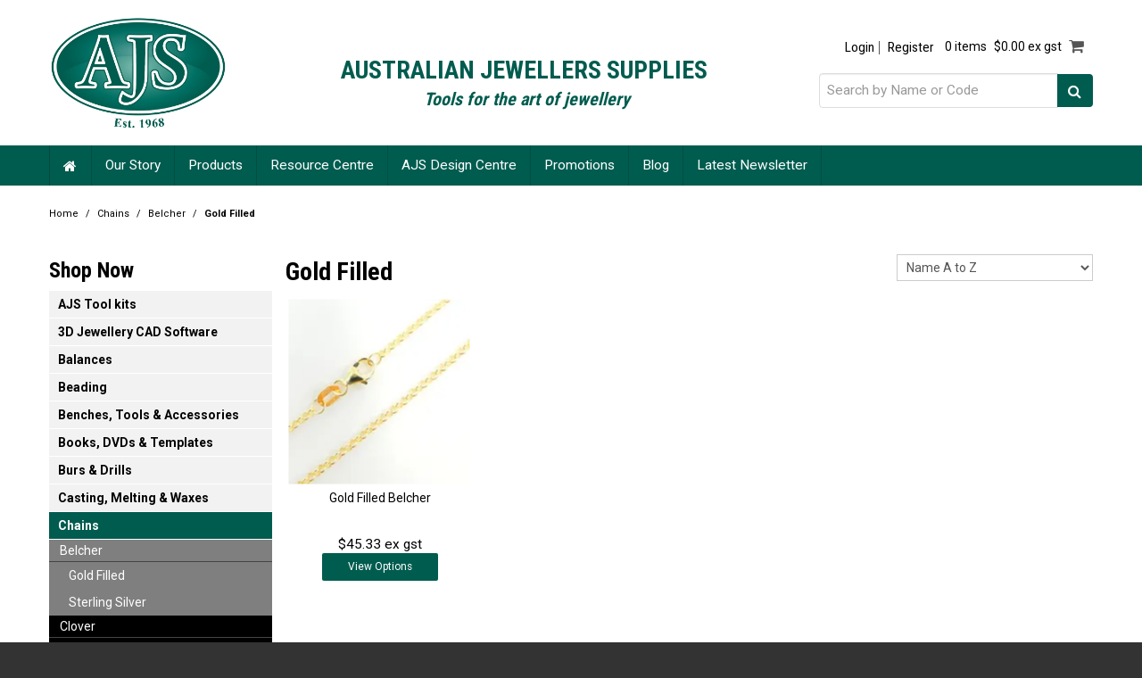

--- FILE ---
content_type: text/html; charset=UTF-8
request_url: https://www.jewellerssupplies.com.au/category/1681-gold-filled
body_size: 29597
content:
<!DOCTYPE html>
<html lang="en">
    <head>
        <title>Gold Filled </title>

        <meta name="description" content="View our range of products in Gold Filled. These include Gold Filled Belcher"/>
        <meta name="keywords" content="Australian Jewellers supplies
Jewellers Tools
Jewellers equipment
Jewellers Supplies
jewellery making supplies
jewellery supplies
jewellery maker
jewellery findings
beading supplies
jewellery making kit
wholesale jewellery supplies
jewellery tools
jewellery making tools"/>
        <meta name="robots" content=""/>
        <meta name="framework" content="WebNinja" />

        <base href="https://www.jewellerssupplies.com.au/"/>

                <style>
            .nivo-box,.nivo-caption,.nivoSlider{overflow:hidden}.nivoSlider{position:relative;width:100%;height:auto}.nivoSlider img{position:absolute;top:0;left:0;max-width:none}.nivo-main-image{display:block!important;position:relative!important;width:100%!important}.nivoSlider a.nivo-imageLink{position:absolute;top:0;left:0;width:100%;height:100%;border:0;padding:0;margin:0;z-index:6;display:none;background:#fff;filter:alpha(opacity=0);opacity:0}.nivo-box,.nivo-slice{z-index:5;position:absolute}.nivo-box,.nivo-box img,.nivo-slice{display:block}.nivo-slice{height:100%;top:0}.nivo-caption{position:absolute;left:0;bottom:0;background:#000;color:#fff;width:100%;z-index:8;padding:5px 10px;opacity:.8;display:none;-moz-opacity:.8;filter:alpha(opacity=8);-webkit-box-sizing:border-box;-moz-box-sizing:border-box;box-sizing:border-box}.nivo-caption p{padding:5px;margin:0}.nivo-caption a{display:inline!important}.nivo-html-caption{display:none}.nivo-directionNav a{position:absolute;top:45%;z-index:9;cursor:pointer}.nivo-prevNav{left:0}.nivo-nextNav{right:0}.nivo-controlNav{text-align:center;padding:15px 0}.nivo-controlNav a{cursor:pointer}.nivo-controlNav a.active{font-weight:700}
        </style>

        <link href="https://d39o10hdlsc638.cloudfront.net/bundles/shop/css/bootstrap.min.css?v=1.01" rel="stylesheet" type="text/css"/>
        <link href="https://d39o10hdlsc638.cloudfront.net/bundles/shop/css/layout.css?v=1.05" rel="stylesheet" type="text/css"/>
        <link href="https://d39o10hdlsc638.cloudfront.net/bundles/shop/css/layout-print.css?v=1.01" rel="stylesheet" type="text/css" media="print"/>

        <link href="https://d39o10hdlsc638.cloudfront.net/bundles/fat-zebra/css/layout.css?v=1.01" rel="stylesheet" type="text/css" />
        <link href="https://d347awuzx0kdse.cloudfront.net/austjewellers/css/combined.css?v=1611224186" rel="stylesheet" type="text/css"/><link href="https://d347awuzx0kdse.cloudfront.net/austjewellers/css/main.css?v=1765780404" rel="stylesheet" type="text/css"/>
                                                <link rel="canonical" href="https://www.jewellerssupplies.com.au/category/1681-gold-filled" />
            
        <script type="text/javascript" src="https://d39o10hdlsc638.cloudfront.net/bundles/shop/js/jquery-1.10.1.min.js?v=1.01"></script>

        
<script async src="https://www.googletagmanager.com/gtag/js?id=G-NJ0Y89CZBB"></script>
<script>
    window.dataLayer = window.dataLayer || [];
    function gtag() { dataLayer.push(arguments); }

        gtag('set', 'linker', { 'domains': ["jewellerssupplies.com.au"] });
    
    gtag('js', new Date());
</script>
<script>
            gtag('config', 'G-NJ0Y89CZBB');
    
    </script><!-- begin olark code -->
<script data-cfasync="false" type="text/javascript">
/*<![CDATA[*/
$(function(){
window.olark||(function(c){var f=window,d=document,l=f.location.protocol=="https:"?"https:":"http:",z=c.name,r="load";var nt=function(){
f[z]=function(){
(a.s=a.s||[]).push(arguments)};var a=f[z]._={
},q=c.methods.length;while(q--){(function(n){f[z][n]=function(){
f[z]("call",n,arguments)}})(c.methods[q])}a.l=c.loader;a.i=nt;a.p={
0:+new Date};a.P=function(u){
a.p[u]=new Date-a.p[0]};function s(){
a.P(r);f[z](r)}f.addEventListener?f.addEventListener(r,s,false):f.attachEvent("on"+r,s);var ld=function(){function p(hd){
hd="head";return["<",hd,"></",hd,"><",i,' onl' + 'oad="var d=',g,";d.getElementsByTagName('head')[0].",j,"(d.",h,"('script')).",k,"='",l,"//",a.l,"'",'"',"></",i,">"].join("")}var i="body",m=d[i];if(!m){
return setTimeout(ld,100)}a.P(1);var j="appendChild",h="createElement",k="src",n=d[h]("div"),v=n[j](d[h](z)),b=d[h]("iframe"),g="document",e="domain",o;n.style.display="none";m.insertBefore(n,m.firstChild).id=z;b.frameBorder="0";b.id=z+"-loader";if(/MSIE[ ]+6/.test(navigator.userAgent)){
b.src="javascript:false"}b.allowTransparency="true";v[j](b);try{
b.contentWindow[g].open()}catch(w){
c[e]=d[e];o="javascript:var d="+g+".open();d.domain='"+d.domain+"';";b[k]=o+"void(0);"}try{
var t=b.contentWindow[g];t.write(p());t.close()}catch(x){
b[k]=o+'d.write("'+p().replace(/"/g,String.fromCharCode(92)+'"')+'");d.close();'}a.P(2)};ld()};nt()})({
loader: "static.olark.com/jsclient/loader0.js",name:"olark",methods:["configure","extend","declare","identify"]});
/* custom configuration goes here (www.olark.com/documentation) */
olark.identify('4594-403-10-8252');
});
/*]]>*/
</script>
<!-- end olark code -->
<link rel="icon" href="https://d347awuzx0kdse.cloudfront.net/austjewellers/content-file/favicon-32x32.png" type="image/x-icon">
<link rel="shortcut icon" href="https://d347awuzx0kdse.cloudfront.net/austjewellers/content-file/favicon-32x32.png" type="image/x-icon">
<meta name="google-site-verification" content="CMmp2mmd76vAucWTWM4VLJEXOi3lzdG280oW44y4Zpk"/><!-- Google Tag Manager -->
<script>(function(w,d,s,l,i){w[l]=w[l]||[];w[l].push({'gtm.start':
new Date().getTime(),event:'gtm.js'});var f=d.getElementsByTagName(s)[0],
j=d.createElement(s),dl=l!='dataLayer'?'&l='+l:'';j.async=true;j.src=
'//www.googletagmanager.com/gtm.js?id='+i+dl;f.parentNode.insertBefore(j,f);
})(window,document,'script','dataLayer','GTM-N473CTMS');</script>
<!-- End Google Tag Manager --><script type="application/ld+json">
  {"@context":"http:\/\/schema.org","@type":"BreadcrumbList","itemListElement":[{"@type":"ListItem","position":1,"item":"https:\/\/www.jewellerssupplies.com.au\/","name":"Home"},{"@type":"ListItem","position":2,"item":"https:\/\/www.jewellerssupplies.com.au\/category\/1631-chains","name":"Chains"},{"@type":"ListItem","position":3,"item":"https:\/\/www.jewellerssupplies.com.au\/category\/1646-belcher","name":"Belcher"},{"@type":"ListItem","position":4,"item":"https:\/\/www.jewellerssupplies.com.au\/category\/1681-gold-filled","name":"Gold Filled"}]}
</script>
<!-- Facebook Pixel Code -->
<script>
    !function(f,b,e,v,n,t,s){if(f.fbq)return;n=f.fbq=function(){n.callMethod?
        n.callMethod.apply(n,arguments):n.queue.push(arguments)};if(!f._fbq)f._fbq=n;
        n.push=n;n.loaded=!0;n.version='2.0';n.queue=[];t=b.createElement(e);t.async=!0;
        t.src=v;s=b.getElementsByTagName(e)[0];s.parentNode.insertBefore(t,s)}(window,
        document,'script','https://connect.facebook.net/en_US/fbevents.js');
    // Insert Your Facebook Pixel ID below.
    fbq('init', '138279980114439');
    fbq('track', 'PageView');
</script><script>
    $(function() {
        $(document).on('shop:checkout:addpayment_info', function(event){
            fbq.push(['track', 'AddPaymentInfo', {}]);
        });
    });
</script>    <meta name="viewport" content="width=device-width, initial-scale=1">
    </head>

    <body class="category_view shop_category_view no-subcategories  customer-type-lo non-logged-in show-prices">
                <!-- Google Tag Manager (noscript) -->
<noscript>
    <iframe src="//www.googletagmanager.com/ns.html?id=GTM-N473CTMS" height="0" width="0" style="display:none;visibility:hidden"></iframe>
</noscript>
<!-- End Google Tag Manager (noscript) --><!-- Insert Your Facebook Pixel ID below. -->
<noscript>
    <img height="1" width="1" style="display:none" src="https://www.facebook.com/tr?id=138279980114439&ev=PageView&noscript=1"/>
</noscript>                <div id="everything-outer">
                                <div id="above-header-outer">
        <div id="above-header-inner">
                            
        


            <div class="clear clearfix"></div>                <ul id="menu_5" class="content-menu sf-menu nav navbar-nav">
                <li class="level_0 li_90  ">
    <a class="a_90 " href="page/59/faq"  >FAQs</a>
        </li>
            <li class="level_0 li_66  ">
    <a class="a_66 " href="contact"  >Contact Us</a>
        </li>
    </ul>

<script type="text/javascript">$(function(){$('#menu_5').superfish({"cssArrows":false});});</script>                        </div>
    </div>
                <div id="header-outer">
                    <header>
                        <div id="header">
                            <div id="header-inner">
                                                                                        
            <div class="row-fluid layoutmanager-layout layout_template_layout_header">
            
            <div class=" span3 layoutmanager-layout-group layout_group_2">
    

            <div id="block_10"><p><img src="https://d1mv2b9v99cq0i.cloudfront.net/[base64]" alt="Australian Jewellers Supplies" title="Australian Jewellers Supplies" width="1506" height="1004" /></p></div>                </div>
            
            <div class=" span5 layoutmanager-layout-group layout_group_39" id="header-mid">
    

            <div id="block_12"><p style="text-align: center;">&nbsp;</p>
<h1 style="text-align: center;"><span style="font-size: 28px; color: #005c4f;"><strong>AUSTRALIAN JEWELLERS SUPPLIES</strong></span><span style="font-size: 16px;"><span style="font-size: 28px;">&nbsp;</span><br /><span style="color: #005c4f; font-size: 20px;"><em><strong>Tools for the art of jewellery</strong></em></span></span></h1></div>                </div>
            
            <div class=" span4 layoutmanager-layout-group layout_group_3" id="header-aside">
    

            <ul id="menu_4" class="content-menu sf-menu nav navbar-nav">
                <li class="level_0 li_41  ">
    <a class="a_41 " href="login"  >Login</a>
        </li>
            <li class="level_0 li_42  ">
    <a class="a_42 " href="login"  >Register</a>
        </li>
    </ul>

<script type="text/javascript">$(function(){$('#menu_4').superfish({"cssArrows":false});});</script>                    <div class="cart-outer">
        <h3>Shopping Cart</h3>
        <div class="cart">
            <div class="items is-empty">
    <a href="https://www.jewellerssupplies.com.au/cart">
        <span class="item-label">Cart:</span>
        <span class="item-count">0 items</span>
    </a>
</div>
    <div class="total is-empty">
        <a href="https://www.jewellerssupplies.com.au/cart">
            <span class="total-label">Total:</span>
            <span class="total-value">$0.00 ex gst</span>
        </a>
    </div>

        </div>
    </div>
                
    <div class="search-outer">
        <h3>Search</h3>
        <form class="search" method="post" action="https://www.jewellerssupplies.com.au/search">
    <div class="control-group">
        <div class="controls">
            <input type="hidden" name="_csrf_token" value="D5MFFb5xe25EzXVDkG46OA13CUAQYSbQqd_1aPOxI9c" />            <input class="keywords" name="keywords" type="search" placeholder="Search by Name or Code" value=""/>
        </div>
    </div>

    <div class="control-group">
        <div class="controls">
            <div class="button-outer submit"><input class="btn btn-primary" type="submit" value="&#xf002;"/></div>
        </div>
    </div>
</form>    </div>
                </div>
                </div>
                                                                            </div>
                        </div>
                    </header>
                </div>
                            
                                            <div id="nav-outer">
                    <nav>
                        <div id="nav">
                            <div id="nav-inner">
                                                                                    <nav class="navbar navbar-default">
            <a class="btn menu-toggle" data-toggle="collapse" href="#navbar" aria-expanded="false" aria-controls="navbar">Menu</a>
            <div id="navbar" class="navbar-collapse collapse">
                                    <ul id="categories-horizontal" class="categories nav navbar-nav">
                        <li class="category">
                            <a href="">Shop Now</a>
                                <ul class="categories level_1">
                    <li class="category level_1 ">
                <a href="https://www.jewellerssupplies.com.au/category/1886--ajs-tool-kits"> AJS Tool kits</a>
                            </li>
                    <li class="category level_1 ">
                <a href="https://www.jewellerssupplies.com.au/category/2190-3d-jewellery-cad-software">3D Jewellery CAD Software</a>
                            </li>
                    <li class="category level_1 ">
                <a href="https://www.jewellerssupplies.com.au/category/1857-balances">Balances</a>
                            </li>
                    <li class="category level_1 ">
                <a href="https://www.jewellerssupplies.com.au/category/1127-beading">Beading</a>
                            </li>
                    <li class="category level_1 ">
                <a href="https://www.jewellerssupplies.com.au/category/1124-benches-tools-accessories">Benches, Tools &amp; Accessories</a>
                            </li>
                    <li class="category level_1 ">
                <a href="https://www.jewellerssupplies.com.au/category/1141-books-dvds-templates">Books, DVDs &amp; Templates</a>
                            </li>
                    <li class="category level_1 ">
                <a href="https://www.jewellerssupplies.com.au/category/1123-burs-drills">Burs &amp; Drills</a>
                            </li>
                    <li class="category level_1 ">
                <a href="https://www.jewellerssupplies.com.au/category/1609-casting-melting-waxes">Casting, Melting &amp; Waxes</a>
                            </li>
                    <li class="category level_1 ">
                <a href="https://www.jewellerssupplies.com.au/category/1631-chains">Chains</a>
                            </li>
                    <li class="category level_1 ">
                <a href="https://www.jewellerssupplies.com.au/category/1122-cleaning">Cleaning</a>
                            </li>
                    <li class="category level_1 ">
                <a href="https://www.jewellerssupplies.com.au/category/2191-curing-units">Curing Units</a>
                            </li>
                    <li class="category level_1 ">
                <a href="https://www.jewellerssupplies.com.au/category/1138-display">Display</a>
                            </li>
                    <li class="category level_1 ">
                <a href="https://www.jewellerssupplies.com.au/category/1139-dust-collection-air-filtration-supplies">Dust Collection &amp; Air Filtration Supplies</a>
                            </li>
                    <li class="category level_1 ">
                <a href="https://www.jewellerssupplies.com.au/category/1827-enamelling">Enamelling</a>
                            </li>
                    <li class="category level_1 ">
                <a href="https://www.jewellerssupplies.com.au/category/1148-findings-peekays">FINDINGS - PEEKAYS</a>
                            </li>
                    <li class="category level_1 ">
                <a href="https://www.jewellerssupplies.com.au/category/1132-flex-shafts-micromotors">Flex Shafts &amp; Micromotors</a>
                            </li>
                    <li class="category level_1 ">
                <a href="https://www.jewellerssupplies.com.au/category/1126-forming">Forming</a>
                            </li>
                    <li class="category level_1 ">
                <a href="https://www.jewellerssupplies.com.au/category/1131-gemmological">Gemmological</a>
                            </li>
                    <li class="category level_1 ">
                <a href="https://www.jewellerssupplies.com.au/category/1147-gemstones">Gemstones</a>
                            </li>
                    <li class="category level_1 ">
                <a href="https://www.jewellerssupplies.com.au/category/1726-gift-voucher">Gift Voucher</a>
                            </li>
                    <li class="category level_1 ">
                <a href="https://www.jewellerssupplies.com.au/category/1146-lapidary">Lapidary</a>
                            </li>
                    <li class="category level_1 ">
                <a href="https://www.jewellerssupplies.com.au/category/1140-lighting-photography">Lighting &amp; Photography</a>
                            </li>
                    <li class="category level_1 ">
                <a href="https://www.jewellerssupplies.com.au/category/1135-magnifiers">Magnifiers</a>
                            </li>
                    <li class="category level_1 ">
                <a href="https://www.jewellerssupplies.com.au/category/1143-mass-finishing">Mass Finishing</a>
                            </li>
                    <li class="category level_1 ">
                <a href="https://www.jewellerssupplies.com.au/category/2064-measuring-gauges-scales">Measuring: Gauges, Scales</a>
                            </li>
                    <li class="category level_1 ">
                <a href="https://www.jewellerssupplies.com.au/category/1134-metal-sheet-wire-tube-testing">Metal: Sheet, Wire, Tube, Testing</a>
                            </li>
                    <li class="category level_1 ">
                <a href="https://www.jewellerssupplies.com.au/category/1850-microscopes">Microscopes</a>
                            </li>
                    <li class="category level_1 ">
                <a href="https://www.jewellerssupplies.com.au/category/1932-permanent-jewellery">Permanent Jewellery</a>
                            </li>
                    <li class="category level_1 ">
                <a href="https://www.jewellerssupplies.com.au/category/1137-plating-colouring-patinas">Plating, Colouring &amp; Patinas</a>
                            </li>
                    <li class="category level_1 ">
                <a href="https://www.jewellerssupplies.com.au/category/1121-polishing-abrasives">Polishing &amp; Abrasives</a>
                            </li>
                    <li class="category level_1 ">
                <a href="https://www.jewellerssupplies.com.au/category/1136-presentation-packaging">Presentation Packaging</a>
                            </li>
                    <li class="category level_1 ">
                <a href="https://www.jewellerssupplies.com.au/category/1142-safety">Safety</a>
                            </li>
                    <li class="category level_1 ">
                <a href="https://www.jewellerssupplies.com.au/category/1144-sandblasting">Sandblasting</a>
                            </li>
                    <li class="category level_1 ">
                <a href="https://www.jewellerssupplies.com.au/category/1125-setting-engraving">Setting &amp; Engraving</a>
                            </li>
                    <li class="category level_1 ">
                <a href="https://www.jewellerssupplies.com.au/category/1129-soldering-welding">Soldering &amp; Welding</a>
                            </li>
                    <li class="category level_1 ">
                <a href="https://www.jewellerssupplies.com.au/category/1828-stamping">Stamping</a>
                            </li>
                    <li class="category level_1 ">
                <a href="https://www.jewellerssupplies.com.au/category/1128-watchmakers">Watchmakers</a>
                            </li>
                    <li class="category level_1 ">
                <a href="https://www.jewellerssupplies.com.au/category/1145-3d-printing">3D Printing</a>
                            </li>
            </ul>
                        </li>
                    </ul>
                    <script type="text/javascript">$(function(){$('#categories-horizontal').superfish()});</script>
                    <ul id="menu_1" class="content-menu sf-menu nav navbar-nav">
                <li class="level_0 li_1  ">
    <a class="a_1 " href=""  >Home</a>
        </li>
            <li class="level_0 li_92  ">
    <a class="a_92 " href="page/1/about-australian-jewellers-supplies-tools-equipment"  >Our Story</a>
        </li>
            <li class="level_0 li_48  dropdown">
    <a class="a_48 dropdown-toggle" href="javascript:;"  data-toggle="dropdown">Products</a>
                            <ul class="categories level_1 dropdown-menu">
                            <li class="category level_1  dropdown" >
                    <a href="https://www.jewellerssupplies.com.au/category/1886--ajs-tool-kits"> AJS Tool kits</a>
                                                        <ul class="categories level_2 dropdown-menu">
                            <li class="category level_2  dropdown" >
                    <a href="https://www.jewellerssupplies.com.au/category/1894-tool-kits">Tool Kits</a>
                                    </li>
                    </ul>
                                        </li>
                            <li class="category level_1  dropdown" >
                    <a href="https://www.jewellerssupplies.com.au/category/2190-3d-jewellery-cad-software">3D Jewellery CAD Software</a>
                                                        <ul class="categories level_2 dropdown-menu">
                            <li class="category level_2  dropdown" >
                    <a href="https://www.jewellerssupplies.com.au/category/2196-complete-software-add-ons">Complete Software &amp; Add-Ons</a>
                                    </li>
                            <li class="category level_2  dropdown" >
                    <a href="https://www.jewellerssupplies.com.au/category/2198-license-fee-replacement-dongle">License Fee &amp; Replacement Dongle</a>
                                    </li>
                            <li class="category level_2  dropdown" >
                    <a href="https://www.jewellerssupplies.com.au/category/2193-upgrades">Upgrades</a>
                                    </li>
                    </ul>
                                        </li>
                            <li class="category level_1  dropdown" >
                    <a href="https://www.jewellerssupplies.com.au/category/1857-balances">Balances</a>
                                                        <ul class="categories level_2 dropdown-menu">
                            <li class="category level_2  dropdown" >
                    <a href="https://www.jewellerssupplies.com.au/category/2070-analytical">Analytical</a>
                                    </li>
                            <li class="category level_2  dropdown" >
                    <a href="https://www.jewellerssupplies.com.au/category/2224-multi-functional-precision">Multi-Functional Precision</a>
                                    </li>
                            <li class="category level_2  dropdown" >
                    <a href="https://www.jewellerssupplies.com.au/category/2225-clearance">Clearance</a>
                                    </li>
                    </ul>
                                        </li>
                            <li class="category level_1  dropdown" >
                    <a href="https://www.jewellerssupplies.com.au/category/1127-beading">Beading</a>
                                                        <ul class="categories level_2 dropdown-menu">
                            <li class="category level_2  dropdown" >
                    <a href="https://www.jewellerssupplies.com.au/category/1163-beading-pearl-equipment">Beading &amp; Pearl Equipment</a>
                                    </li>
                            <li class="category level_2  dropdown" >
                    <a href="https://www.jewellerssupplies.com.au/category/1196-beading-supplies">Beading Supplies</a>
                                    </li>
                            <li class="category level_2  dropdown" >
                    <a href="https://www.jewellerssupplies.com.au/category/1195-beading-thread-wire-cord">Beading Thread, Wire &amp; Cord</a>
                                    </li>
                            <li class="category level_2  dropdown" >
                    <a href="https://www.jewellerssupplies.com.au/category/1263-clearance">Clearance</a>
                                    </li>
                    </ul>
                                        </li>
                            <li class="category level_1  dropdown" >
                    <a href="https://www.jewellerssupplies.com.au/category/1124-benches-tools-accessories">Benches, Tools &amp; Accessories</a>
                                                        <ul class="categories level_2 dropdown-menu">
                            <li class="category level_2  dropdown" >
                    <a href="https://www.jewellerssupplies.com.au/category/1175-bench-accessories">Bench Accessories</a>
                                    </li>
                            <li class="category level_2  dropdown" >
                    <a href="https://www.jewellerssupplies.com.au/category/1176-benches-chairs">Benches &amp; Chairs</a>
                                    </li>
                            <li class="category level_2  dropdown" >
                    <a href="https://www.jewellerssupplies.com.au/category/1164-cutters">Cutters</a>
                                    </li>
                            <li class="category level_2  dropdown" >
                    <a href="https://www.jewellerssupplies.com.au/category/1157-files-and-handles">Files and Handles</a>
                                    </li>
                            <li class="category level_2  dropdown" >
                    <a href="https://www.jewellerssupplies.com.au/category/1242-general-hand-tools">General Hand Tools</a>
                                    </li>
                            <li class="category level_2  dropdown" >
                    <a href="https://www.jewellerssupplies.com.au/category/1231-hammers">Hammers</a>
                                    </li>
                            <li class="category level_2  dropdown" >
                    <a href="https://www.jewellerssupplies.com.au/category/1162-metal-guillotines-cutting-shears">Metal Guillotines &amp; Cutting Shears</a>
                                    </li>
                            <li class="category level_2  dropdown" >
                    <a href="https://www.jewellerssupplies.com.au/category/1172-pliers">Pliers</a>
                                    </li>
                            <li class="category level_2  dropdown" >
                    <a href="https://www.jewellerssupplies.com.au/category/1161-sawing">Sawing</a>
                                    </li>
                            <li class="category level_2  dropdown" >
                    <a href="https://www.jewellerssupplies.com.au/category/1251-vices-grips">Vices &amp; Grips</a>
                                    </li>
                            <li class="category level_2  dropdown" >
                    <a href="https://www.jewellerssupplies.com.au/category/2293-monthly-specials">Monthly Specials</a>
                                    </li>
                            <li class="category level_2  dropdown" >
                    <a href="https://www.jewellerssupplies.com.au/category/1209-clearance">Clearance</a>
                                    </li>
                    </ul>
                                        </li>
                            <li class="category level_1  dropdown" >
                    <a href="https://www.jewellerssupplies.com.au/category/1141-books-dvds-templates">Books, DVDs &amp; Templates</a>
                                                        <ul class="categories level_2 dropdown-menu">
                            <li class="category level_2  dropdown" >
                    <a href="https://www.jewellerssupplies.com.au/category/1255-engraving">Engraving</a>
                                    </li>
                            <li class="category level_2  dropdown" >
                    <a href="https://www.jewellerssupplies.com.au/category/1233-gem-setting">Gem Setting</a>
                                    </li>
                            <li class="category level_2  dropdown" >
                    <a href="https://www.jewellerssupplies.com.au/category/1346-gemmology">Gemmology</a>
                                    </li>
                            <li class="category level_2  dropdown" >
                    <a href="https://www.jewellerssupplies.com.au/category/1262-general">General</a>
                                    </li>
                            <li class="category level_2  dropdown" >
                    <a href="https://www.jewellerssupplies.com.au/category/1353-metalsmithing">Metalsmithing</a>
                                    </li>
                            <li class="category level_2  dropdown" >
                    <a href="https://www.jewellerssupplies.com.au/category/1230-templates">Templates</a>
                                    </li>
                            <li class="category level_2  dropdown" >
                    <a href="https://www.jewellerssupplies.com.au/category/1347-clearance">Clearance</a>
                                    </li>
                    </ul>
                                        </li>
                            <li class="category level_1  dropdown" >
                    <a href="https://www.jewellerssupplies.com.au/category/1123-burs-drills">Burs &amp; Drills</a>
                                                        <ul class="categories level_2 dropdown-menu">
                            <li class="category level_2  dropdown" >
                    <a href="https://www.jewellerssupplies.com.au/category/1207-burnishers-bur-stands-bur-lube">Burnishers, Bur Stands &amp; Bur Lube</a>
                                    </li>
                            <li class="category level_2  dropdown" >
                    <a href="https://www.jewellerssupplies.com.au/category/1191-diamond-drills-burs">Diamond Drills &amp; Burs</a>
                                    </li>
                            <li class="category level_2  dropdown" >
                    <a href="https://www.jewellerssupplies.com.au/category/1499-large-steel-burs">Large Steel Burs</a>
                                    </li>
                            <li class="category level_2  dropdown" >
                    <a href="https://www.jewellerssupplies.com.au/category/1500-steel-burs-drills">Steel Burs &amp; Drills</a>
                                    </li>
                            <li class="category level_2  dropdown" >
                    <a href="https://www.jewellerssupplies.com.au/category/1206-tungsten-carbide-high-speed-drills">Tungsten Carbide &amp; High Speed Drills</a>
                                    </li>
                            <li class="category level_2  dropdown" >
                    <a href="https://www.jewellerssupplies.com.au/category/1154-tungsten-carbide-burs">Tungsten Carbide Burs</a>
                                    </li>
                            <li class="category level_2  dropdown" >
                    <a href="https://www.jewellerssupplies.com.au/category/1330-clearance">Clearance</a>
                                    </li>
                    </ul>
                                        </li>
                            <li class="category level_1  dropdown" >
                    <a href="https://www.jewellerssupplies.com.au/category/1609-casting-melting-waxes">Casting, Melting &amp; Waxes</a>
                                                        <ul class="categories level_2 dropdown-menu">
                            <li class="category level_2  dropdown" >
                    <a href="https://www.jewellerssupplies.com.au/category/1621-casting-machines-accessories">Casting Machines &amp; Accessories</a>
                                    </li>
                            <li class="category level_2  dropdown" >
                    <a href="https://www.jewellerssupplies.com.au/category/1610-crucibles-holders">Crucibles &amp; Holders</a>
                                    </li>
                            <li class="category level_2  dropdown" >
                    <a href="https://www.jewellerssupplies.com.au/category/1617-flasks-bases-gaskets">Flasks, Bases &amp; Gaskets</a>
                                    </li>
                            <li class="category level_2  dropdown" >
                    <a href="https://www.jewellerssupplies.com.au/category/1620-invest-burnout">Invest &amp; Burnout</a>
                                    </li>
                            <li class="category level_2  dropdown" >
                    <a href="https://www.jewellerssupplies.com.au/category/1615-master-alloys">Master Alloys</a>
                                    </li>
                            <li class="category level_2  dropdown" >
                    <a href="https://www.jewellerssupplies.com.au/category/1619-melt-metal-moulds">Melt &amp; Metal Moulds</a>
                                    </li>
                            <li class="category level_2  dropdown" >
                    <a href="https://www.jewellerssupplies.com.au/category/1616-mould-making">Mould Making</a>
                                    </li>
                            <li class="category level_2  dropdown" >
                    <a href="https://www.jewellerssupplies.com.au/category/1612-wax-injection">Wax Injection</a>
                                    </li>
                            <li class="category level_2  dropdown" >
                    <a href="https://www.jewellerssupplies.com.au/category/1613-wax-working-tools">Wax Working Tools</a>
                                    </li>
                            <li class="category level_2  dropdown" >
                    <a href="https://www.jewellerssupplies.com.au/category/1611-waxes-carve-mould-sprue">Waxes - Carve, Mould &amp; Sprue</a>
                                    </li>
                            <li class="category level_2  dropdown" >
                    <a href="https://www.jewellerssupplies.com.au/category/1614-clearance">Clearance</a>
                                    </li>
                    </ul>
                                        </li>
                            <li class="category level_1  dropdown" >
                    <a href="https://www.jewellerssupplies.com.au/category/1631-chains">Chains</a>
                                                        <ul class="categories level_2 dropdown-menu">
                            <li class="category level_2 active dropdown" >
                    <a href="https://www.jewellerssupplies.com.au/category/1646-belcher">Belcher</a>
                                                        <ul class="categories level_3 dropdown-menu">
                            <li class="category level_3 active dropdown" >
                    <a href="https://www.jewellerssupplies.com.au/category/1681-gold-filled">Gold Filled</a>
                                    </li>
                            <li class="category level_3  dropdown" >
                    <a href="https://www.jewellerssupplies.com.au/category/1657-sterling-silver">Sterling Silver</a>
                                    </li>
                    </ul>
                                        </li>
                            <li class="category level_2  dropdown" >
                    <a href="https://www.jewellerssupplies.com.au/category/2244-clover">Clover</a>
                                                        <ul class="categories level_3 dropdown-menu">
                            <li class="category level_3  dropdown" >
                    <a href="https://www.jewellerssupplies.com.au/category/2245-sterling-silver">Sterling Silver</a>
                                    </li>
                    </ul>
                                        </li>
                            <li class="category level_2  dropdown" >
                    <a href="https://www.jewellerssupplies.com.au/category/1647-curb">Curb</a>
                                                        <ul class="categories level_3 dropdown-menu">
                            <li class="category level_3  dropdown" >
                    <a href="https://www.jewellerssupplies.com.au/category/1682-gold-filled">Gold Filled</a>
                                    </li>
                            <li class="category level_3  dropdown" >
                    <a href="https://www.jewellerssupplies.com.au/category/1658-sterling-silver">Sterling Silver</a>
                                    </li>
                    </ul>
                                        </li>
                            <li class="category level_2  dropdown" >
                    <a href="https://www.jewellerssupplies.com.au/category/2199-enamels">Enamels</a>
                                                        <ul class="categories level_3 dropdown-menu">
                            <li class="category level_3  dropdown" >
                    <a href="https://www.jewellerssupplies.com.au/category/2202-gold-filled">Gold Filled</a>
                                    </li>
                            <li class="category level_3  dropdown" >
                    <a href="https://www.jewellerssupplies.com.au/category/2203-sterling-silver">Sterling Silver</a>
                                    </li>
                    </ul>
                                        </li>
                            <li class="category level_2  dropdown" >
                    <a href="https://www.jewellerssupplies.com.au/category/1649-figaro">Figaro</a>
                                                        <ul class="categories level_3 dropdown-menu">
                            <li class="category level_3  dropdown" >
                    <a href="https://www.jewellerssupplies.com.au/category/1683-gold-filled">Gold Filled</a>
                                    </li>
                            <li class="category level_3  dropdown" >
                    <a href="https://www.jewellerssupplies.com.au/category/1660-sterling-silver">Sterling Silver</a>
                                    </li>
                    </ul>
                                        </li>
                            <li class="category level_2  dropdown" >
                    <a href="https://www.jewellerssupplies.com.au/category/2228-finished-chain">Finished Chain</a>
                                    </li>
                            <li class="category level_2  dropdown" >
                    <a href="https://www.jewellerssupplies.com.au/category/1749-heart-link">Heart link</a>
                                                        <ul class="categories level_3 dropdown-menu">
                            <li class="category level_3  dropdown" >
                    <a href="https://www.jewellerssupplies.com.au/category/1758-gold-filled">Gold Filled</a>
                                    </li>
                            <li class="category level_3  dropdown" >
                    <a href="https://www.jewellerssupplies.com.au/category/1759-sterling-silver">Sterling Silver</a>
                                    </li>
                    </ul>
                                        </li>
                            <li class="category level_2  dropdown" >
                    <a href="https://www.jewellerssupplies.com.au/category/2200-marine">Marine</a>
                                                        <ul class="categories level_3 dropdown-menu">
                            <li class="category level_3  dropdown" >
                    <a href="https://www.jewellerssupplies.com.au/category/2290-gold-filled">Gold Filled</a>
                                    </li>
                            <li class="category level_3  dropdown" >
                    <a href="https://www.jewellerssupplies.com.au/category/2204-sterling-silver">Sterling Silver</a>
                                    </li>
                    </ul>
                                        </li>
                            <li class="category level_2  dropdown" >
                    <a href="https://www.jewellerssupplies.com.au/category/1750-paperclip">Paperclip</a>
                                                        <ul class="categories level_3 dropdown-menu">
                            <li class="category level_3  dropdown" >
                    <a href="https://www.jewellerssupplies.com.au/category/1760-gold-filled">Gold Filled</a>
                                    </li>
                            <li class="category level_3  dropdown" >
                    <a href="https://www.jewellerssupplies.com.au/category/1761-sterling-silver">Sterling Silver</a>
                                    </li>
                    </ul>
                                        </li>
                            <li class="category level_2  dropdown" >
                    <a href="https://www.jewellerssupplies.com.au/category/1661-safety-display-chains">Safety/Display Chains</a>
                                                        <ul class="categories level_3 dropdown-menu">
                            <li class="category level_3  dropdown" >
                    <a href="https://www.jewellerssupplies.com.au/category/1669-display-chain">Display Chain</a>
                                    </li>
                            <li class="category level_3  dropdown" >
                    <a href="https://www.jewellerssupplies.com.au/category/1804-safety-chain">Safety Chain</a>
                                    </li>
                            <li class="category level_3  dropdown" >
                    <a href="https://www.jewellerssupplies.com.au/category/1805-safety-chain-pins">Safety Chain Pins</a>
                                    </li>
                    </ul>
                                        </li>
                            <li class="category level_2  dropdown" >
                    <a href="https://www.jewellerssupplies.com.au/category/1908-satellite">Satellite</a>
                                                        <ul class="categories level_3 dropdown-menu">
                            <li class="category level_3  dropdown" >
                    <a href="https://www.jewellerssupplies.com.au/category/1912-gold-filled">Gold Filled</a>
                                    </li>
                            <li class="category level_3  dropdown" >
                    <a href="https://www.jewellerssupplies.com.au/category/1911-sterling-silver">Sterling Silver</a>
                                    </li>
                    </ul>
                                        </li>
                            <li class="category level_2  dropdown" >
                    <a href="https://www.jewellerssupplies.com.au/category/2201-starburst">Starburst</a>
                                                        <ul class="categories level_3 dropdown-menu">
                            <li class="category level_3  dropdown" >
                    <a href="https://www.jewellerssupplies.com.au/category/2289-gold-filled">Gold Filled</a>
                                    </li>
                            <li class="category level_3  dropdown" >
                    <a href="https://www.jewellerssupplies.com.au/category/2205-sterling-silver">Sterling Silver</a>
                                    </li>
                    </ul>
                                        </li>
                            <li class="category level_2  dropdown" >
                    <a href="https://www.jewellerssupplies.com.au/category/1648-trace">Trace</a>
                                                        <ul class="categories level_3 dropdown-menu">
                            <li class="category level_3  dropdown" >
                    <a href="https://www.jewellerssupplies.com.au/category/1684-gold-filled">Gold Filled</a>
                                    </li>
                            <li class="category level_3  dropdown" >
                    <a href="https://www.jewellerssupplies.com.au/category/1659-sterling-silver">Sterling Silver</a>
                                    </li>
                    </ul>
                                        </li>
                            <li class="category level_2  dropdown" >
                    <a href="https://www.jewellerssupplies.com.au/category/1803-clearance">Clearance</a>
                                    </li>
                    </ul>
                                        </li>
                            <li class="category level_1  dropdown" >
                    <a href="https://www.jewellerssupplies.com.au/category/1122-cleaning">Cleaning</a>
                                                        <ul class="categories level_2 dropdown-menu">
                            <li class="category level_2  dropdown" >
                    <a href="https://www.jewellerssupplies.com.au/category/1454-assorted-dips-cloths-sprays">Assorted Dips, Cloths &amp; Sprays</a>
                                    </li>
                            <li class="category level_2  dropdown" >
                    <a href="https://www.jewellerssupplies.com.au/category/1687-hagerty-cloths-dips-sprays">Hagerty - Cloths, Dips &amp; Sprays</a>
                                    </li>
                            <li class="category level_2  dropdown" >
                    <a href="https://www.jewellerssupplies.com.au/category/1250-steam-ionic-cleaning">Steam &amp; Ionic Cleaning</a>
                                    </li>
                            <li class="category level_2  dropdown" >
                    <a href="https://www.jewellerssupplies.com.au/category/1239-ultrasonics-accessories">Ultrasonics &amp; Accessories</a>
                                    </li>
                            <li class="category level_2  dropdown" >
                    <a href="https://www.jewellerssupplies.com.au/category/1329-clearance">Clearance</a>
                                    </li>
                    </ul>
                                        </li>
                            <li class="category level_1  dropdown" >
                    <a href="https://www.jewellerssupplies.com.au/category/2191-curing-units">Curing Units</a>
                                                        <ul class="categories level_2 dropdown-menu">
                            <li class="category level_2  dropdown" >
                    <a href="https://www.jewellerssupplies.com.au/category/2195-curing-units">Curing Units</a>
                                    </li>
                    </ul>
                                        </li>
                            <li class="category level_1  dropdown" >
                    <a href="https://www.jewellerssupplies.com.au/category/1138-display">Display</a>
                                                        <ul class="categories level_2 dropdown-menu">
                            <li class="category level_2  dropdown" >
                    <a href="https://www.jewellerssupplies.com.au/category/1216-acrylic-props-busts-boards-black">Acrylic Props, Busts &amp; Boards - Black</a>
                                    </li>
                            <li class="category level_2  dropdown" >
                    <a href="https://www.jewellerssupplies.com.au/category/1214-acrylic-props-busts-boards-clear">Acrylic Props, Busts &amp; Boards - Clear</a>
                                    </li>
                            <li class="category level_2  dropdown" >
                    <a href="https://www.jewellerssupplies.com.au/category/1215-acrylic-props-busts-boards-frosted">Acrylic Props, Busts &amp; Boards - Frosted</a>
                                    </li>
                            <li class="category level_2  dropdown" >
                    <a href="https://www.jewellerssupplies.com.au/category/1226-cases-trays-tray-inserts">Cases, Trays &amp; Tray Inserts</a>
                                    </li>
                            <li class="category level_2  dropdown" >
                    <a href="https://www.jewellerssupplies.com.au/category/1343-jewellery-rolls">Jewellery Rolls</a>
                                    </li>
                            <li class="category level_2  dropdown" >
                    <a href="https://www.jewellerssupplies.com.au/category/1270-leatherette-props-busts-boards-black">Leatherette Props, Busts &amp; Boards - Black</a>
                                    </li>
                            <li class="category level_2  dropdown" >
                    <a href="https://www.jewellerssupplies.com.au/category/1342-leatherette-props-busts-boards-cream">Leatherette Props, Busts &amp; Boards - Cream</a>
                                    </li>
                            <li class="category level_2  dropdown" >
                    <a href="https://www.jewellerssupplies.com.au/category/1269-leatherette-props-busts-boards-white">Leatherette Props, Busts &amp; Boards - White</a>
                                    </li>
                            <li class="category level_2  dropdown" >
                    <a href="https://www.jewellerssupplies.com.au/category/1225-price-labels-tags">Price Labels, Tags</a>
                                    </li>
                            <li class="category level_2  dropdown" >
                    <a href="https://www.jewellerssupplies.com.au/category/2292-monthly-specials">Monthly Specials</a>
                                    </li>
                            <li class="category level_2  dropdown" >
                    <a href="https://www.jewellerssupplies.com.au/category/1256-clearance">Clearance</a>
                                    </li>
                    </ul>
                                        </li>
                            <li class="category level_1  dropdown" >
                    <a href="https://www.jewellerssupplies.com.au/category/1139-dust-collection-air-filtration-supplies">Dust Collection &amp; Air Filtration Supplies</a>
                                                        <ul class="categories level_2 dropdown-menu">
                            <li class="category level_2  dropdown" >
                    <a href="https://www.jewellerssupplies.com.au/category/1352-polishing-lathes-dust-extractors-accessories">Polishing Lathes, Dust Extractors &amp; Accessories</a>
                                    </li>
                            <li class="category level_2  dropdown" >
                    <a href="https://www.jewellerssupplies.com.au/category/1271-vaniman-air-filtration">Vaniman Air Filtration</a>
                                    </li>
                            <li class="category level_2  dropdown" >
                    <a href="https://www.jewellerssupplies.com.au/category/1218-vaniman-dust-extraction">Vaniman Dust Extraction</a>
                                    </li>
                            <li class="category level_2  dropdown" >
                    <a href="https://www.jewellerssupplies.com.au/category/1229-vaniman-filter-bags-and-cartridges">Vaniman Filter Bags and Cartridges</a>
                                    </li>
                            <li class="category level_2  dropdown" >
                    <a href="https://www.jewellerssupplies.com.au/category/1484-vaniman-transformer">Vaniman Transformer</a>
                                    </li>
                            <li class="category level_2  dropdown" >
                    <a href="https://www.jewellerssupplies.com.au/category/1807-clearance">Clearance</a>
                                    </li>
                    </ul>
                                        </li>
                            <li class="category level_1  dropdown" >
                    <a href="https://www.jewellerssupplies.com.au/category/1827-enamelling">Enamelling</a>
                                                        <ul class="categories level_2 dropdown-menu">
                            <li class="category level_2  dropdown" >
                    <a href="https://www.jewellerssupplies.com.au/category/1832-brushes-and-applicators">Brushes and Applicators</a>
                                    </li>
                            <li class="category level_2  dropdown" >
                    <a href="https://www.jewellerssupplies.com.au/category/2248-clearance">Clearance</a>
                                    </li>
                            <li class="category level_2  dropdown" >
                    <a href="https://www.jewellerssupplies.com.au/category/1829-gloss-colour">Gloss Colour</a>
                                    </li>
                            <li class="category level_2  dropdown" >
                    <a href="https://www.jewellerssupplies.com.au/category/1830-metallic-colour">Metallic Colour</a>
                                    </li>
                            <li class="category level_2  dropdown" >
                    <a href="https://www.jewellerssupplies.com.au/category/1831-primer-thinner-sprays">Primer / Thinner &amp; Sprays</a>
                                    </li>
                    </ul>
                                        </li>
                            <li class="category level_1  dropdown" >
                    <a href="https://www.jewellerssupplies.com.au/category/1148-findings-peekays">FINDINGS - PEEKAYS</a>
                                                        <ul class="categories level_2 dropdown-menu">
                            <li class="category level_2  dropdown" >
                    <a href="https://www.jewellerssupplies.com.au/category/1315-albert-swivel-clasps">Albert Swivel Clasps</a>
                                    </li>
                            <li class="category level_2  dropdown" >
                    <a href="https://www.jewellerssupplies.com.au/category/1316-bails">Bails</a>
                                                        <ul class="categories level_3 dropdown-menu">
                            <li class="category level_3  dropdown" >
                    <a href="https://www.jewellerssupplies.com.au/category/1403-clip-in-bail">Clip in Bail</a>
                                    </li>
                            <li class="category level_3  dropdown" >
                    <a href="https://www.jewellerssupplies.com.au/category/1416-extra-large-bail">Extra large Bail</a>
                                    </li>
                            <li class="category level_3  dropdown" >
                    <a href="https://www.jewellerssupplies.com.au/category/1415-heavy-bail">Heavy Bail</a>
                                    </li>
                            <li class="category level_3  dropdown" >
                    <a href="https://www.jewellerssupplies.com.au/category/1428-rabbit-bail">Rabbit Bail</a>
                                    </li>
                    </ul>
                                        </li>
                            <li class="category level_2  dropdown" >
                    <a href="https://www.jewellerssupplies.com.au/category/1688-base-metal-findings">Base Metal Findings</a>
                                                        <ul class="categories level_3 dropdown-menu">
                            <li class="category level_3  dropdown" >
                    <a href="https://www.jewellerssupplies.com.au/category/1695-bail-packs">Bail packs</a>
                                    </li>
                            <li class="category level_3  dropdown" >
                    <a href="https://www.jewellerssupplies.com.au/category/1690-butterflies-packs">Butterflies packs</a>
                                    </li>
                            <li class="category level_3  dropdown" >
                    <a href="https://www.jewellerssupplies.com.au/category/1692-clasp-packs">Clasp packs</a>
                                    </li>
                            <li class="category level_3  dropdown" >
                    <a href="https://www.jewellerssupplies.com.au/category/1691-ear-hoops-packs">Ear Hoops packs</a>
                                    </li>
                            <li class="category level_3  dropdown" >
                    <a href="https://www.jewellerssupplies.com.au/category/1689-ear-studs-packs">Ear Studs packs</a>
                                    </li>
                            <li class="category level_3  dropdown" >
                    <a href="https://www.jewellerssupplies.com.au/category/1693-jump-ring-packs">Jump ring packs</a>
                                    </li>
                            <li class="category level_3  dropdown" >
                    <a href="https://www.jewellerssupplies.com.au/category/1694-shepherd-hook-packs">Shepherd Hook Packs</a>
                                    </li>
                    </ul>
                                        </li>
                            <li class="category level_2  dropdown" >
                    <a href="https://www.jewellerssupplies.com.au/category/1572-bayonet-pendants-other-fittings">Bayonet, Pendants &amp; Other Fittings</a>
                                                        <ul class="categories level_3 dropdown-menu">
                            <li class="category level_3  dropdown" >
                    <a href="https://www.jewellerssupplies.com.au/category/1579-bayonet-clasps">Bayonet Clasps</a>
                                    </li>
                            <li class="category level_3  dropdown" >
                    <a href="https://www.jewellerssupplies.com.au/category/1586-necklet-ends">Necklet ends</a>
                                    </li>
                            <li class="category level_3  dropdown" >
                    <a href="https://www.jewellerssupplies.com.au/category/1580-padlocks-plain">Padlocks - Plain</a>
                                    </li>
                            <li class="category level_3  dropdown" >
                    <a href="https://www.jewellerssupplies.com.au/category/1582-padlocks-puffed-heart">Padlocks - Puffed Heart</a>
                                    </li>
                            <li class="category level_3  dropdown" >
                    <a href="https://www.jewellerssupplies.com.au/category/1576-pendants-oval-setting">Pendants - Oval Setting</a>
                                    </li>
                            <li class="category level_3  dropdown" >
                    <a href="https://www.jewellerssupplies.com.au/category/1573-pendants-round-setting">Pendants - Round setting</a>
                                    </li>
                            <li class="category level_3  dropdown" >
                    <a href="https://www.jewellerssupplies.com.au/category/1585-round-lock">Round lock</a>
                                    </li>
                            <li class="category level_3  dropdown" >
                    <a href="https://www.jewellerssupplies.com.au/category/1577-t-bars">T-Bars</a>
                                    </li>
                            <li class="category level_3  dropdown" >
                    <a href="https://www.jewellerssupplies.com.au/category/1919-tack-clutches">Tack Clutches</a>
                                    </li>
                            <li class="category level_3  dropdown" >
                    <a href="https://www.jewellerssupplies.com.au/category/1584-toggle-sets">Toggle Sets</a>
                                    </li>
                    </ul>
                                        </li>
                            <li class="category level_2  dropdown" >
                    <a href="https://www.jewellerssupplies.com.au/category/1309-bolt-rings">Bolt Rings</a>
                                                        <ul class="categories level_3 dropdown-menu">
                            <li class="category level_3  dropdown" >
                    <a href="https://www.jewellerssupplies.com.au/category/1395-deluxe-heavy-bolt-ring">Deluxe Heavy Bolt Ring</a>
                                    </li>
                            <li class="category level_3  dropdown" >
                    <a href="https://www.jewellerssupplies.com.au/category/1372-heavy-bolt-ring">Heavy Bolt Ring</a>
                                    </li>
                            <li class="category level_3  dropdown" >
                    <a href="https://www.jewellerssupplies.com.au/category/1387-standard-bolt-ring">Standard Bolt Ring</a>
                                    </li>
                    </ul>
                                        </li>
                            <li class="category level_2  dropdown" >
                    <a href="https://www.jewellerssupplies.com.au/category/1304-brooch-fittings">Brooch Fittings</a>
                                                        <ul class="categories level_3 dropdown-menu">
                            <li class="category level_3  dropdown" >
                    <a href="https://www.jewellerssupplies.com.au/category/1426-brooch-joints">Brooch Joints</a>
                                    </li>
                            <li class="category level_3  dropdown" >
                    <a href="https://www.jewellerssupplies.com.au/category/1362-brooch-pins">Brooch Pins</a>
                                    </li>
                            <li class="category level_3  dropdown" >
                    <a href="https://www.jewellerssupplies.com.au/category/1392-brooch-roller-catch">Brooch Roller Catch</a>
                                    </li>
                            <li class="category level_3  dropdown" >
                    <a href="https://www.jewellerssupplies.com.au/category/1954-pin-backs">Pin backs</a>
                                    </li>
                    </ul>
                                        </li>
                            <li class="category level_2  dropdown" >
                    <a href="https://www.jewellerssupplies.com.au/category/1308-butterfly-earring-backs">Butterfly Earring Backs</a>
                                                        <ul class="categories level_3 dropdown-menu">
                            <li class="category level_3  dropdown" >
                    <a href="https://www.jewellerssupplies.com.au/category/1410-butterflies-small-medium-heavy">Butterflies - Small/Medium/Heavy</a>
                                    </li>
                            <li class="category level_3  dropdown" >
                    <a href="https://www.jewellerssupplies.com.au/category/1378-disc-butterflies">Disc butterflies</a>
                                    </li>
                            <li class="category level_3  dropdown" >
                    <a href="https://www.jewellerssupplies.com.au/category/1370-large-butterflies">Large butterflies</a>
                                    </li>
                            <li class="category level_3  dropdown" >
                    <a href="https://www.jewellerssupplies.com.au/category/1414-large-butterflies-8mm-scalloped">Large butterflies 8mm Scalloped</a>
                                    </li>
                            <li class="category level_3  dropdown" >
                    <a href="https://www.jewellerssupplies.com.au/category/1411-plastic-silicon-backs">Plastic / Silicon Backs</a>
                                    </li>
                            <li class="category level_3  dropdown" >
                    <a href="https://www.jewellerssupplies.com.au/category/1398-security-post-back">Security post &amp; Back</a>
                                    </li>
                            <li class="category level_3  dropdown" >
                    <a href="https://www.jewellerssupplies.com.au/category/1413-threaded-post-back-heavy">Threaded post &amp; Back - Heavy</a>
                                    </li>
                            <li class="category level_3  dropdown" >
                    <a href="https://www.jewellerssupplies.com.au/category/1412-threaded-post-back-med">Threaded post &amp; Back - Med</a>
                                    </li>
                            <li class="category level_3  dropdown" >
                    <a href="https://www.jewellerssupplies.com.au/category/1435-universal-butterflies">Universal butterflies</a>
                                    </li>
                            <li class="category level_3  dropdown" >
                    <a href="https://www.jewellerssupplies.com.au/category/1402-x-large-butterflies">X-Large butterflies</a>
                                    </li>
                    </ul>
                                        </li>
                            <li class="category level_2  dropdown" >
                    <a href="https://www.jewellerssupplies.com.au/category/1311-chain-clasps-parrot-cartier-lobster-triggers">Chain Clasps - Parrot, Cartier, Lobster, Triggers</a>
                                                        <ul class="categories level_3 dropdown-menu">
                            <li class="category level_3  dropdown" >
                    <a href="https://www.jewellerssupplies.com.au/category/1433-cartier-clasps">Cartier Clasps</a>
                                    </li>
                            <li class="category level_3  dropdown" >
                    <a href="https://www.jewellerssupplies.com.au/category/1383-lobster-claw-clasp">Lobster Claw Clasp</a>
                                    </li>
                            <li class="category level_3  dropdown" >
                    <a href="https://www.jewellerssupplies.com.au/category/1396-parrot-clasp">Parrot Clasp</a>
                                    </li>
                            <li class="category level_3  dropdown" >
                    <a href="https://www.jewellerssupplies.com.au/category/1397-parrot-clasp-lightweight">Parrot Clasp Lightweight</a>
                                    </li>
                            <li class="category level_3  dropdown" >
                    <a href="https://www.jewellerssupplies.com.au/category/1399-trigger-clasps">Trigger Clasps</a>
                                    </li>
                    </ul>
                                        </li>
                            <li class="category level_2  dropdown" >
                    <a href="https://www.jewellerssupplies.com.au/category/1307-chain-end-final-caps">Chain End Final/Caps</a>
                                                        <ul class="categories level_3 dropdown-menu">
                            <li class="category level_3  dropdown" >
                    <a href="https://www.jewellerssupplies.com.au/category/1371-flat-finals">Flat Finals</a>
                                    </li>
                            <li class="category level_3  dropdown" >
                    <a href="https://www.jewellerssupplies.com.au/category/1418-large-chain-ends">Large Chain Ends</a>
                                    </li>
                            <li class="category level_3  dropdown" >
                    <a href="https://www.jewellerssupplies.com.au/category/1401-round-finals">Round Finals</a>
                                    </li>
                            <li class="category level_3  dropdown" >
                    <a href="https://www.jewellerssupplies.com.au/category/1367-tube-necklet-ends">Tube Necklet Ends</a>
                                    </li>
                    </ul>
                                        </li>
                            <li class="category level_2  dropdown" >
                    <a href="https://www.jewellerssupplies.com.au/category/1876-charms">Charms</a>
                                                        <ul class="categories level_3 dropdown-menu">
                            <li class="category level_3  dropdown" >
                    <a href="https://www.jewellerssupplies.com.au/category/2028-connectors">Connectors</a>
                                    </li>
                            <li class="category level_3  dropdown" >
                    <a href="https://www.jewellerssupplies.com.au/category/2029-drops">Drops</a>
                                    </li>
                    </ul>
                                        </li>
                            <li class="category level_2  dropdown" >
                    <a href="https://www.jewellerssupplies.com.au/category/1313-cufflink-fittings">Cufflink Fittings</a>
                                    </li>
                            <li class="category level_2  dropdown" >
                    <a href="https://www.jewellerssupplies.com.au/category/1310-ear-clips">Ear Clips</a>
                                                        <ul class="categories level_3 dropdown-menu">
                            <li class="category level_3  dropdown" >
                    <a href="https://www.jewellerssupplies.com.au/category/1394-banjo-clips">Banjo Clips</a>
                                    </li>
                            <li class="category level_3  dropdown" >
                    <a href="https://www.jewellerssupplies.com.au/category/1375-continental-earclips">Continental Earclips</a>
                                    </li>
                            <li class="category level_3  dropdown" >
                    <a href="https://www.jewellerssupplies.com.au/category/1376-continental-earclips-w-peg">Continental Earclips w/ peg</a>
                                    </li>
                            <li class="category level_3  dropdown" >
                    <a href="https://www.jewellerssupplies.com.au/category/1393-keyhole-clips">Keyhole Clips</a>
                                    </li>
                            <li class="category level_3  dropdown" >
                    <a href="https://www.jewellerssupplies.com.au/category/2135-hinged-earclip-w-peg">Hinged Earclip w/ Peg</a>
                                    </li>
                    </ul>
                                        </li>
                            <li class="category level_2  dropdown" >
                    <a href="https://www.jewellerssupplies.com.au/category/1302-earring-fittings">Earring Fittings</a>
                                                        <ul class="categories level_3 dropdown-menu">
                            <li class="category level_3  dropdown" >
                    <a href="https://www.jewellerssupplies.com.au/category/1385-4-claw-oval-studs">4 Claw Oval Studs</a>
                                    </li>
                            <li class="category level_3  dropdown" >
                    <a href="https://www.jewellerssupplies.com.au/category/1384-4-claw-round-studs">4 Claw Round Studs</a>
                                    </li>
                            <li class="category level_3  dropdown" >
                    <a href="https://www.jewellerssupplies.com.au/category/1386-4-claw-square-princess-studs">4 Claw Square Princess Studs</a>
                                    </li>
                            <li class="category level_3  dropdown" >
                    <a href="https://www.jewellerssupplies.com.au/category/1381-ball-hook-studs">Ball &amp; Hook Studs</a>
                                    </li>
                            <li class="category level_3  dropdown" >
                    <a href="https://www.jewellerssupplies.com.au/category/1406-ball-studs">Ball Studs</a>
                                    </li>
                            <li class="category level_3  dropdown" >
                    <a href="https://www.jewellerssupplies.com.au/category/1369-earring-posts">Earring posts</a>
                                    </li>
                            <li class="category level_3  dropdown" >
                    <a href="https://www.jewellerssupplies.com.au/category/1382-headed-pins">Headed Pins</a>
                                    </li>
                            <li class="category level_3  dropdown" >
                    <a href="https://www.jewellerssupplies.com.au/category/1359-u-ear-screws">U Ear Screws</a>
                                    </li>
                    </ul>
                                        </li>
                            <li class="category level_2  dropdown" >
                    <a href="https://www.jewellerssupplies.com.au/category/1303-jump-rings-split-rings-link-locks">Jump Rings, Split Rings, Link Locks</a>
                                                        <ul class="categories level_3 dropdown-menu">
                            <li class="category level_3  dropdown" >
                    <a href="https://www.jewellerssupplies.com.au/category/1390-link-locks">Link Locks</a>
                                    </li>
                            <li class="category level_3  dropdown" >
                    <a href="https://www.jewellerssupplies.com.au/category/1388-round-jump-rings">Round Jump rings</a>
                                    </li>
                            <li class="category level_3  dropdown" >
                    <a href="https://www.jewellerssupplies.com.au/category/2030-shaped-jump-rings">Shaped Jump rings</a>
                                    </li>
                            <li class="category level_3  dropdown" >
                    <a href="https://www.jewellerssupplies.com.au/category/1361-split-rings">Split Rings</a>
                                    </li>
                    </ul>
                                        </li>
                            <li class="category level_2  dropdown" >
                    <a href="https://www.jewellerssupplies.com.au/category/1305-pearl-fittings-clasps-enhancers-beads">Pearl Fittings, Clasps, Enhancers &amp; Beads</a>
                                                        <ul class="categories level_3 dropdown-menu">
                            <li class="category level_3  dropdown" >
                    <a href="https://www.jewellerssupplies.com.au/category/1400-beads">Beads</a>
                                    </li>
                            <li class="category level_3  dropdown" >
                    <a href="https://www.jewellerssupplies.com.au/category/1417-bell-drop-bell-drop-pendant">Bell Drop &amp; Bell Drop Pendant</a>
                                    </li>
                            <li class="category level_3  dropdown" >
                    <a href="https://www.jewellerssupplies.com.au/category/1374-pearl-clasp-ball">Pearl Clasp - Ball</a>
                                    </li>
                            <li class="category level_3  dropdown" >
                    <a href="https://www.jewellerssupplies.com.au/category/1363-pearl-clasp-fish-plain-filigree">Pearl Clasp - Fish Plain/Filigree</a>
                                    </li>
                            <li class="category level_3  dropdown" >
                    <a href="https://www.jewellerssupplies.com.au/category/1421-pearl-clasp-magnetic">Pearl Clasp - Magnetic</a>
                                    </li>
                            <li class="category level_3  dropdown" >
                    <a href="https://www.jewellerssupplies.com.au/category/1423-pearl-clasp-round-filigree-1-to-3-strand-">Pearl Clasp - Round Filigree (1 to 3 Strand)</a>
                                    </li>
                            <li class="category level_3  dropdown" >
                    <a href="https://www.jewellerssupplies.com.au/category/1422-pearl-drop-pearl-drop-pendant">Pearl Drop &amp; Pearl Drop Pendant</a>
                                    </li>
                            <li class="category level_3  dropdown" >
                    <a href="https://www.jewellerssupplies.com.au/category/1379-pearl-enhancer">Pearl Enhancer</a>
                                    </li>
                            <li class="category level_3  dropdown" >
                    <a href="https://www.jewellerssupplies.com.au/category/1368-pearl-studs-fluted-plain-cup">Pearl studs - Fluted/Plain cup</a>
                                    </li>
                    </ul>
                                        </li>
                            <li class="category level_2  dropdown" >
                    <a href="https://www.jewellerssupplies.com.au/category/1314-ring-clips">Ring Clips</a>
                                    </li>
                            <li class="category level_2  dropdown" >
                    <a href="https://www.jewellerssupplies.com.au/category/1306-ring-settings">Ring Settings</a>
                                                        <ul class="categories level_3 dropdown-menu">
                            <li class="category level_3  dropdown" >
                    <a href="https://www.jewellerssupplies.com.au/category/1429-4-claw-oval-setting">4 Claw - Oval Setting</a>
                                    </li>
                            <li class="category level_3  dropdown" >
                    <a href="https://www.jewellerssupplies.com.au/category/1366-4-claw-round-setting">4 Claw - Round Setting</a>
                                    </li>
                            <li class="category level_3  dropdown" >
                    <a href="https://www.jewellerssupplies.com.au/category/1441-4-claw-setting-cast-w-sprue-">4 Claw - Setting (cast w/ sprue)</a>
                                    </li>
                            <li class="category level_3  dropdown" >
                    <a href="https://www.jewellerssupplies.com.au/category/1380-6-claw-setting">6 Claw - Setting</a>
                                    </li>
                            <li class="category level_3  dropdown" >
                    <a href="https://www.jewellerssupplies.com.au/category/1442-6-claw-setting-cast-w-sprue-">6 Claw - Setting (cast w/ sprue)</a>
                                    </li>
                    </ul>
                                        </li>
                            <li class="category level_2  dropdown" >
                    <a href="https://www.jewellerssupplies.com.au/category/1318-shepherd-hooks">Shepherd Hooks</a>
                                                        <ul class="categories level_3 dropdown-menu">
                            <li class="category level_3  dropdown" >
                    <a href="https://www.jewellerssupplies.com.au/category/1409-bead-and-coil-shepherd-hook">Bead and Coil Shepherd Hook</a>
                                    </li>
                            <li class="category level_3  dropdown" >
                    <a href="https://www.jewellerssupplies.com.au/category/1407-closeable-shepherd-hook">Closeable Shepherd Hook</a>
                                    </li>
                            <li class="category level_3  dropdown" >
                    <a href="https://www.jewellerssupplies.com.au/category/1432-long-shepherd-hook">Long Shepherd Hook</a>
                                    </li>
                            <li class="category level_3  dropdown" >
                    <a href="https://www.jewellerssupplies.com.au/category/1408-plain-open-shepherd-hook">Plain open Shepherd Hook</a>
                                    </li>
                            <li class="category level_3  dropdown" >
                    <a href="https://www.jewellerssupplies.com.au/category/1424-solid-ball-shepherd-hook">Solid Ball Shepherd Hook</a>
                                    </li>
                    </ul>
                                        </li>
                            <li class="category level_2  dropdown" >
                    <a href="https://www.jewellerssupplies.com.au/category/1317-sleepers">Sleepers</a>
                                                        <ul class="categories level_3 dropdown-menu">
                            <li class="category level_3  dropdown" >
                    <a href="https://www.jewellerssupplies.com.au/category/1404-hinged-solid">Hinged - Solid</a>
                                    </li>
                            <li class="category level_3  dropdown" >
                    <a href="https://www.jewellerssupplies.com.au/category/1438-hoop-hollow-tube-wire">Hoop - Hollow Tube &amp; wire</a>
                                    </li>
                    </ul>
                                        </li>
                            <li class="category level_2  dropdown" >
                    <a href="https://www.jewellerssupplies.com.au/category/2295-monthly-specials">Monthly Specials</a>
                                    </li>
                            <li class="category level_2  dropdown" >
                    <a href="https://www.jewellerssupplies.com.au/category/1312-clearance">Clearance</a>
                                    </li>
                    </ul>
                                        </li>
                            <li class="category level_1  dropdown" >
                    <a href="https://www.jewellerssupplies.com.au/category/1132-flex-shafts-micromotors">Flex Shafts &amp; Micromotors</a>
                                                        <ul class="categories level_2 dropdown-menu">
                            <li class="category level_2  dropdown" >
                    <a href="https://www.jewellerssupplies.com.au/category/1245-archimedes-drill">Archimedes Drill</a>
                                    </li>
                            <li class="category level_2  dropdown" >
                    <a href="https://www.jewellerssupplies.com.au/category/1179-flex-shaft-hand-pieces-parts">Flex-shaft Hand Pieces &amp; Parts</a>
                                    </li>
                            <li class="category level_2  dropdown" >
                    <a href="https://www.jewellerssupplies.com.au/category/1178-flex-shaft-motors-parts-stands">Flex-shaft Motors, Parts &amp; Stands</a>
                                    </li>
                            <li class="category level_2  dropdown" >
                    <a href="https://www.jewellerssupplies.com.au/category/1267-micromotor-accessories-parts">Micromotor Accessories &amp; Parts</a>
                                    </li>
                            <li class="category level_2  dropdown" >
                    <a href="https://www.jewellerssupplies.com.au/category/1448-micromotor-handpieces">Micromotor Handpieces</a>
                                    </li>
                            <li class="category level_2  dropdown" >
                    <a href="https://www.jewellerssupplies.com.au/category/1253-micromotors">Micromotors</a>
                                    </li>
                            <li class="category level_2  dropdown" >
                    <a href="https://www.jewellerssupplies.com.au/category/1338-clearance">Clearance</a>
                                    </li>
                    </ul>
                                        </li>
                            <li class="category level_1  dropdown" >
                    <a href="https://www.jewellerssupplies.com.au/category/1126-forming">Forming</a>
                                                        <ul class="categories level_2 dropdown-menu">
                            <li class="category level_2  dropdown" >
                    <a href="https://www.jewellerssupplies.com.au/category/1243-dapping-blocks-punches-sets">Dapping Blocks, Punches &amp; Sets</a>
                                    </li>
                            <li class="category level_2  dropdown" >
                    <a href="https://www.jewellerssupplies.com.au/category/1200-disc-cutters-for-jewellery-forming">Disc Cutters for Jewellery Forming</a>
                                    </li>
                            <li class="category level_2  dropdown" >
                    <a href="https://www.jewellerssupplies.com.au/category/1159-mandrels-for-jewellery-making">Mandrels for Jewellery-making</a>
                                    </li>
                            <li class="category level_2  dropdown" >
                    <a href="https://www.jewellerssupplies.com.au/category/1261-repouss-and-chasing">Repouss&eacute; and Chasing</a>
                                    </li>
                            <li class="category level_2  dropdown" >
                    <a href="https://www.jewellerssupplies.com.au/category/2261-rolling-mill-extension-rolls-stands-accessories">Rolling Mill Extension Rolls, Stands &amp; Accessories</a>
                                                        <ul class="categories level_3 dropdown-menu">
                            <li class="category level_3  dropdown" >
                    <a href="https://www.jewellerssupplies.com.au/category/2276-accessories-parts">Accessories &amp; Parts</a>
                                    </li>
                            <li class="category level_3  dropdown" >
                    <a href="https://www.jewellerssupplies.com.au/category/2274-covers">Covers</a>
                                    </li>
                            <li class="category level_3  dropdown" >
                    <a href="https://www.jewellerssupplies.com.au/category/2270-extension-rolls">Extension Rolls</a>
                                    </li>
                            <li class="category level_3  dropdown" >
                    <a href="https://www.jewellerssupplies.com.au/category/2275-pattern-plates">Pattern Plates</a>
                                    </li>
                            <li class="category level_3  dropdown" >
                    <a href="https://www.jewellerssupplies.com.au/category/2273-stands">Stands</a>
                                    </li>
                    </ul>
                                        </li>
                            <li class="category level_2  dropdown" >
                    <a href="https://www.jewellerssupplies.com.au/category/2260-rolling-mills">Rolling Mills</a>
                                                        <ul class="categories level_3 dropdown-menu">
                            <li class="category level_3  dropdown" >
                    <a href="https://www.jewellerssupplies.com.au/category/2262-combination-rolling-mills">Combination Rolling Mills</a>
                                    </li>
                            <li class="category level_3  dropdown" >
                    <a href="https://www.jewellerssupplies.com.au/category/2272-flat-rolling-mills">Flat Rolling Mills</a>
                                    </li>
                            <li class="category level_3  dropdown" >
                    <a href="https://www.jewellerssupplies.com.au/category/2267-powered-rolling-mills">Powered Rolling Mills</a>
                                    </li>
                            <li class="category level_3  dropdown" >
                    <a href="https://www.jewellerssupplies.com.au/category/2269-stacked-rolling-mills">Stacked Rolling Mills</a>
                                    </li>
                            <li class="category level_3  dropdown" >
                    <a href="https://www.jewellerssupplies.com.au/category/2271-wire-rolling-mills">Wire Rolling Mills</a>
                                    </li>
                    </ul>
                                        </li>
                            <li class="category level_2  dropdown" >
                    <a href="https://www.jewellerssupplies.com.au/category/1203-setting-plates-punch-plates">Setting Plates &amp; Punch Plates</a>
                                    </li>
                            <li class="category level_2  dropdown" >
                    <a href="https://www.jewellerssupplies.com.au/category/1244-stakes-anvils">Stakes &amp; Anvils</a>
                                    </li>
                            <li class="category level_2  dropdown" >
                    <a href="https://www.jewellerssupplies.com.au/category/1204-stretching-bending-winding-equipment">Stretching, Bending, Winding Equipment</a>
                                    </li>
                            <li class="category level_2  dropdown" >
                    <a href="https://www.jewellerssupplies.com.au/category/1160-wire-drawing">Wire Drawing</a>
                                    </li>
                            <li class="category level_2  dropdown" >
                    <a href="https://www.jewellerssupplies.com.au/category/1332-clearance">Clearance</a>
                                    </li>
                    </ul>
                                        </li>
                            <li class="category level_1  dropdown" >
                    <a href="https://www.jewellerssupplies.com.au/category/1131-gemmological">Gemmological</a>
                                                        <ul class="categories level_2 dropdown-menu">
                            <li class="category level_2  dropdown" >
                    <a href="https://www.jewellerssupplies.com.au/category/1187-gem-boxes-parcel-papers">Gem Boxes &amp; Parcel Papers</a>
                                    </li>
                            <li class="category level_2  dropdown" >
                    <a href="https://www.jewellerssupplies.com.au/category/2247-gem-sorting">Gem Sorting</a>
                                    </li>
                            <li class="category level_2  dropdown" >
                    <a href="https://www.jewellerssupplies.com.au/category/1194-gem-testing">Gem Testing</a>
                                    </li>
                            <li class="category level_2  dropdown" >
                    <a href="https://www.jewellerssupplies.com.au/category/2246-gem-tweezers">Gem Tweezers</a>
                                    </li>
                            <li class="category level_2  dropdown" >
                    <a href="https://www.jewellerssupplies.com.au/category/1345-clearance">Clearance</a>
                                    </li>
                    </ul>
                                        </li>
                            <li class="category level_1  dropdown" >
                    <a href="https://www.jewellerssupplies.com.au/category/1147-gemstones">Gemstones</a>
                                                        <ul class="categories level_2 dropdown-menu">
                            <li class="category level_2  dropdown" >
                    <a href="https://www.jewellerssupplies.com.au/category/2279-cabachon">Cabachon</a>
                                    </li>
                            <li class="category level_2  dropdown" >
                    <a href="https://www.jewellerssupplies.com.au/category/2277-cubic-zirconia">Cubic Zirconia</a>
                                    </li>
                            <li class="category level_2  dropdown" >
                    <a href="https://www.jewellerssupplies.com.au/category/2280-natural-faceted-stones">Natural Faceted Stones</a>
                                    </li>
                            <li class="category level_2  dropdown" >
                    <a href="https://www.jewellerssupplies.com.au/category/2136-synthetic-casting-stones">Synthetic Casting Stones</a>
                                    </li>
                            <li class="category level_2  dropdown" >
                    <a href="https://www.jewellerssupplies.com.au/category/1873-clearance">Clearance</a>
                                    </li>
                    </ul>
                                        </li>
                            <li class="category level_1  dropdown" >
                    <a href="https://www.jewellerssupplies.com.au/category/1726-gift-voucher">Gift Voucher</a>
                                                        <ul class="categories level_2 dropdown-menu">
                            <li class="category level_2  dropdown" >
                    <a href="https://www.jewellerssupplies.com.au/category/1727-online-gift-voucher">Online Gift Voucher</a>
                                    </li>
                    </ul>
                                        </li>
                            <li class="category level_1  dropdown" >
                    <a href="https://www.jewellerssupplies.com.au/category/1146-lapidary">Lapidary</a>
                                                        <ul class="categories level_2 dropdown-menu">
                            <li class="category level_2  dropdown" >
                    <a href="https://www.jewellerssupplies.com.au/category/1320-burs-diamond">Burs - Diamond</a>
                                    </li>
                            <li class="category level_2  dropdown" >
                    <a href="https://www.jewellerssupplies.com.au/category/1281-cabbing-machines">Cabbing Machines</a>
                                    </li>
                            <li class="category level_2  dropdown" >
                    <a href="https://www.jewellerssupplies.com.au/category/1282-cabbing-wheels-accessories">Cabbing Wheels &amp; Accessories</a>
                                    </li>
                            <li class="category level_2  dropdown" >
                    <a href="https://www.jewellerssupplies.com.au/category/1297-faceting-machines-accessories">Faceting Machines &amp; Accessories</a>
                                    </li>
                            <li class="category level_2  dropdown" >
                    <a href="https://www.jewellerssupplies.com.au/category/1295-saw-blades">Saw Blades</a>
                                    </li>
                            <li class="category level_2  dropdown" >
                    <a href="https://www.jewellerssupplies.com.au/category/1296-slab-trim-saws">Slab &amp; Trim Saws</a>
                                    </li>
                            <li class="category level_2  dropdown" >
                    <a href="https://www.jewellerssupplies.com.au/category/1283-stone-tumbling-media">Stone Tumbling Media</a>
                                    </li>
                            <li class="category level_2  dropdown" >
                    <a href="https://www.jewellerssupplies.com.au/category/1872-clearance">Clearance</a>
                                    </li>
                    </ul>
                                        </li>
                            <li class="category level_1  dropdown" >
                    <a href="https://www.jewellerssupplies.com.au/category/1140-lighting-photography">Lighting &amp; Photography</a>
                                                        <ul class="categories level_2 dropdown-menu">
                            <li class="category level_2  dropdown" >
                    <a href="https://www.jewellerssupplies.com.au/category/1223-bench-table-lights">Bench &amp; Table Lights</a>
                                    </li>
                            <li class="category level_2  dropdown" >
                    <a href="https://www.jewellerssupplies.com.au/category/1299-photography">Photography</a>
                                    </li>
                            <li class="category level_2  dropdown" >
                    <a href="https://www.jewellerssupplies.com.au/category/2294-monthly-specials">Monthly Specials</a>
                                    </li>
                            <li class="category level_2  dropdown" >
                    <a href="https://www.jewellerssupplies.com.au/category/1524-clearance">Clearance</a>
                                    </li>
                    </ul>
                                        </li>
                            <li class="category level_1  dropdown" >
                    <a href="https://www.jewellerssupplies.com.au/category/1135-magnifiers">Magnifiers</a>
                                                        <ul class="categories level_2 dropdown-menu">
                            <li class="category level_2  dropdown" >
                    <a href="https://www.jewellerssupplies.com.au/category/1210-eye-loupes">Eye Loupes</a>
                                    </li>
                            <li class="category level_2  dropdown" >
                    <a href="https://www.jewellerssupplies.com.au/category/1254-hand-loupes">Hand Loupes</a>
                                    </li>
                            <li class="category level_2  dropdown" >
                    <a href="https://www.jewellerssupplies.com.au/category/1182-head-loupes-spectacles">Head Loupes &amp; Spectacles</a>
                                    </li>
                            <li class="category level_2  dropdown" >
                    <a href="https://www.jewellerssupplies.com.au/category/2298-monthly-specials">Monthly Specials</a>
                                    </li>
                            <li class="category level_2  dropdown" >
                    <a href="https://www.jewellerssupplies.com.au/category/1339-clearance">Clearance</a>
                                    </li>
                    </ul>
                                        </li>
                            <li class="category level_1  dropdown" >
                    <a href="https://www.jewellerssupplies.com.au/category/1143-mass-finishing">Mass Finishing</a>
                                                        <ul class="categories level_2 dropdown-menu">
                            <li class="category level_2  dropdown" >
                    <a href="https://www.jewellerssupplies.com.au/category/1252-equipment-parts">Equipment &amp; Parts</a>
                                    </li>
                            <li class="category level_2  dropdown" >
                    <a href="https://www.jewellerssupplies.com.au/category/1264-media-compounds">Media &amp; Compounds</a>
                                    </li>
                            <li class="category level_2  dropdown" >
                    <a href="https://www.jewellerssupplies.com.au/category/1628-stone-tumbling-machines">Stone Tumbling Machines</a>
                                    </li>
                            <li class="category level_2  dropdown" >
                    <a href="https://www.jewellerssupplies.com.au/category/1337-clearance">Clearance</a>
                                    </li>
                    </ul>
                                        </li>
                            <li class="category level_1  dropdown" >
                    <a href="https://www.jewellerssupplies.com.au/category/2064-measuring-gauges-scales">Measuring: Gauges, Scales</a>
                                                        <ul class="categories level_2 dropdown-menu">
                            <li class="category level_2  dropdown" >
                    <a href="https://www.jewellerssupplies.com.au/category/2177-accessories">Accessories</a>
                                    </li>
                            <li class="category level_2  dropdown" >
                    <a href="https://www.jewellerssupplies.com.au/category/2178-finger-ring-bangle-sizers">Finger, Ring &amp; Bangle Sizers</a>
                                    </li>
                            <li class="category level_2  dropdown" >
                    <a href="https://www.jewellerssupplies.com.au/category/2066-gauges-rulers-calipers">Gauges, Rulers, Calipers</a>
                                    </li>
                            <li class="category level_2  dropdown" >
                    <a href="https://www.jewellerssupplies.com.au/category/2297-monthly-specials">Monthly Specials</a>
                                    </li>
                            <li class="category level_2  dropdown" >
                    <a href="https://www.jewellerssupplies.com.au/category/2176-scales">Scales</a>
                                    </li>
                            <li class="category level_2  dropdown" >
                    <a href="https://www.jewellerssupplies.com.au/category/2069-clearance">Clearance</a>
                                    </li>
                    </ul>
                                        </li>
                            <li class="category level_1  dropdown" >
                    <a href="https://www.jewellerssupplies.com.au/category/1134-metal-sheet-wire-tube-testing">Metal: Sheet, Wire, Tube, Testing</a>
                                                        <ul class="categories level_2 dropdown-menu">
                            <li class="category level_2  dropdown" >
                    <a href="https://www.jewellerssupplies.com.au/category/1717-aluminium-sheet">Aluminium Sheet</a>
                                    </li>
                            <li class="category level_2  dropdown" >
                    <a href="https://www.jewellerssupplies.com.au/category/1716-brass-sheet-wire">Brass Sheet &amp; Wire</a>
                                    </li>
                            <li class="category level_2  dropdown" >
                    <a href="https://www.jewellerssupplies.com.au/category/1999-bronze-clay">Bronze Clay</a>
                                    </li>
                            <li class="category level_2  dropdown" >
                    <a href="https://www.jewellerssupplies.com.au/category/2000-copper-clay">Copper Clay</a>
                                    </li>
                            <li class="category level_2  dropdown" >
                    <a href="https://www.jewellerssupplies.com.au/category/1274-copper-sheet-wire">Copper Sheet &amp; Wire</a>
                                    </li>
                            <li class="category level_2  dropdown" >
                    <a href="https://www.jewellerssupplies.com.au/category/1743-gold-filled-plated-wire">Gold Filled &amp; Plated Wire</a>
                                    </li>
                            <li class="category level_2  dropdown" >
                    <a href="https://www.jewellerssupplies.com.au/category/1298-gold-sheet-wire">Gold Sheet &amp; Wire</a>
                                    </li>
                            <li class="category level_2  dropdown" >
                    <a href="https://www.jewellerssupplies.com.au/category/1181-metal-testing">Metal Testing</a>
                                    </li>
                            <li class="category level_2  dropdown" >
                    <a href="https://www.jewellerssupplies.com.au/category/1998-silver-clay">Silver Clay</a>
                                    </li>
                            <li class="category level_2  dropdown" >
                    <a href="https://www.jewellerssupplies.com.au/category/1629-silver-sheet-wire-chenier-granules">Silver Sheet, Wire, Chenier &amp; Granules</a>
                                    </li>
                            <li class="category level_2  dropdown" >
                    <a href="https://www.jewellerssupplies.com.au/category/2179-clearance">Clearance</a>
                                    </li>
                    </ul>
                                        </li>
                            <li class="category level_1  dropdown" >
                    <a href="https://www.jewellerssupplies.com.au/category/1850-microscopes">Microscopes</a>
                                                        <ul class="categories level_2 dropdown-menu">
                            <li class="category level_2  dropdown" >
                    <a href="https://www.jewellerssupplies.com.au/category/1851-accessories">Accessories</a>
                                    </li>
                            <li class="category level_2  dropdown" >
                    <a href="https://www.jewellerssupplies.com.au/category/2221-cameras-software">Cameras &amp; Software</a>
                                                        <ul class="categories level_3 dropdown-menu">
                            <li class="category level_3  dropdown" >
                    <a href="https://www.jewellerssupplies.com.au/category/2222-x-series">X Series</a>
                                    </li>
                    </ul>
                                        </li>
                            <li class="category level_2  dropdown" >
                    <a href="https://www.jewellerssupplies.com.au/category/1853-microscopes">Microscopes</a>
                                                        <ul class="categories level_3 dropdown-menu">
                            <li class="category level_3  dropdown" >
                    <a href="https://www.jewellerssupplies.com.au/category/2237-education">Education</a>
                                    </li>
                            <li class="category level_3  dropdown" >
                    <a href="https://www.jewellerssupplies.com.au/category/2236-gemmological">Gemmological</a>
                                    </li>
                    </ul>
                                        </li>
                            <li class="category level_2  dropdown" >
                    <a href="https://www.jewellerssupplies.com.au/category/1852-clearance">Clearance</a>
                                    </li>
                    </ul>
                                        </li>
                            <li class="category level_1  dropdown" >
                    <a href="https://www.jewellerssupplies.com.au/category/1932-permanent-jewellery">Permanent Jewellery</a>
                                                        <ul class="categories level_2 dropdown-menu">
                            <li class="category level_2  dropdown" >
                    <a href="https://www.jewellerssupplies.com.au/category/1934-permanent-jewellery-tools">Permanent Jewellery Tools</a>
                                    </li>
                            <li class="category level_2  dropdown" >
                    <a href="https://www.jewellerssupplies.com.au/category/1933-permanent-jewellery-welders">Permanent Jewellery Welders</a>
                                    </li>
                            <li class="category level_2  dropdown" >
                    <a href="https://www.jewellerssupplies.com.au/category/2019-welding-accessories">Welding Accessories</a>
                                    </li>
                            <li class="category level_2  dropdown" >
                    <a href="https://www.jewellerssupplies.com.au/category/2291-clearance">Clearance</a>
                                    </li>
                    </ul>
                                        </li>
                            <li class="category level_1  dropdown" >
                    <a href="https://www.jewellerssupplies.com.au/category/1137-plating-colouring-patinas">Plating, Colouring &amp; Patinas</a>
                                                        <ul class="categories level_2 dropdown-menu">
                            <li class="category level_2  dropdown" >
                    <a href="https://www.jewellerssupplies.com.au/category/1221-colouring">Colouring</a>
                                    </li>
                            <li class="category level_2  dropdown" >
                    <a href="https://www.jewellerssupplies.com.au/category/1260-contact-plating-equipment">Contact Plating Equipment</a>
                                    </li>
                            <li class="category level_2  dropdown" >
                    <a href="https://www.jewellerssupplies.com.au/category/1248-etching-patinas">Etching &amp; Patinas</a>
                                    </li>
                            <li class="category level_2  dropdown" >
                    <a href="https://www.jewellerssupplies.com.au/category/1928-plating-equipment">Plating Equipment</a>
                                    </li>
                            <li class="category level_2  dropdown" >
                    <a href="https://www.jewellerssupplies.com.au/category/1193-plating-solution">Plating Solution</a>
                                    </li>
                            <li class="category level_2  dropdown" >
                    <a href="https://www.jewellerssupplies.com.au/category/1192-plating-supplies">Plating Supplies</a>
                                    </li>
                            <li class="category level_2  dropdown" >
                    <a href="https://www.jewellerssupplies.com.au/category/1336-clearance">Clearance</a>
                                    </li>
                    </ul>
                                        </li>
                            <li class="category level_1  dropdown" >
                    <a href="https://www.jewellerssupplies.com.au/category/1121-polishing-abrasives">Polishing &amp; Abrasives</a>
                                                        <ul class="categories level_2 dropdown-menu">
                            <li class="category level_2  dropdown" >
                    <a href="https://www.jewellerssupplies.com.au/category/1150-abrasive-bands-discs-paper-sticks-wheels">Abrasive Bands, Discs, Paper, Sticks &amp; Wheels</a>
                                    </li>
                            <li class="category level_2  dropdown" >
                    <a href="https://www.jewellerssupplies.com.au/category/1197-mounted-abrasives">Mounted Abrasives</a>
                                    </li>
                            <li class="category level_2  dropdown" >
                    <a href="https://www.jewellerssupplies.com.au/category/1151-polishing-brushes-mops-buffs-lathe-">Polishing Brushes &amp; Mops / Buffs (Lathe)</a>
                                    </li>
                            <li class="category level_2  dropdown" >
                    <a href="https://www.jewellerssupplies.com.au/category/1156-polishing-brushes-mops-buffs-mounted">Polishing Brushes &amp; Mops/Buffs Mounted</a>
                                    </li>
                            <li class="category level_2  dropdown" >
                    <a href="https://www.jewellerssupplies.com.au/category/1453-polishing-compounds">Polishing Compounds</a>
                                    </li>
                            <li class="category level_2  dropdown" >
                    <a href="https://www.jewellerssupplies.com.au/category/1177-polishing-lathes-extractors-accessories">Polishing Lathes, Extractors &amp; Accessories</a>
                                    </li>
                            <li class="category level_2  dropdown" >
                    <a href="https://www.jewellerssupplies.com.au/category/1327-polishing-sets-other">Polishing Sets &amp; Other</a>
                                    </li>
                            <li class="category level_2  dropdown" >
                    <a href="https://www.jewellerssupplies.com.au/category/1922-screw-mandrels">Screw Mandrels</a>
                                    </li>
                            <li class="category level_2  dropdown" >
                    <a href="https://www.jewellerssupplies.com.au/category/1198-texturing-wheels-brushes">Texturing Wheels &amp; Brushes</a>
                                    </li>
                            <li class="category level_2  dropdown" >
                    <a href="https://www.jewellerssupplies.com.au/category/1219-clearance">Clearance</a>
                                    </li>
                    </ul>
                                        </li>
                            <li class="category level_1  dropdown" >
                    <a href="https://www.jewellerssupplies.com.au/category/1136-presentation-packaging">Presentation Packaging</a>
                                                        <ul class="categories level_2 dropdown-menu">
                            <li class="category level_2  dropdown" >
                    <a href="https://www.jewellerssupplies.com.au/category/1630-carry-bags">Carry Bags</a>
                                    </li>
                            <li class="category level_2  dropdown" >
                    <a href="https://www.jewellerssupplies.com.au/category/1213-economy-jewellery-boxes">Economy Jewellery Boxes</a>
                                    </li>
                            <li class="category level_2  dropdown" >
                    <a href="https://www.jewellerssupplies.com.au/category/1188-jewellery-pouches">Jewellery Pouches</a>
                                    </li>
                            <li class="category level_2  dropdown" >
                    <a href="https://www.jewellerssupplies.com.au/category/1227-leatherette-jewellery-boxes">Leatherette Jewellery Boxes</a>
                                    </li>
                            <li class="category level_2  dropdown" >
                    <a href="https://www.jewellerssupplies.com.au/category/1185-plastic-bags-shipping-boxes">Plastic Bags &amp; Shipping Boxes</a>
                                    </li>
                            <li class="category level_2  dropdown" >
                    <a href="https://www.jewellerssupplies.com.au/category/1266-repair-envelopes">Repair Envelopes</a>
                                    </li>
                            <li class="category level_2  dropdown" >
                    <a href="https://www.jewellerssupplies.com.au/category/1328-watch-boxes">Watch Boxes</a>
                                    </li>
                            <li class="category level_2  dropdown" >
                    <a href="https://www.jewellerssupplies.com.au/category/1450-wood-jewellery-boxes">Wood Jewellery Boxes</a>
                                    </li>
                            <li class="category level_2  dropdown" >
                    <a href="https://www.jewellerssupplies.com.au/category/2296-monthly-specials">Monthly Specials</a>
                                    </li>
                            <li class="category level_2  dropdown" >
                    <a href="https://www.jewellerssupplies.com.au/category/1340-clearance">Clearance</a>
                                    </li>
                    </ul>
                                        </li>
                            <li class="category level_1  dropdown" >
                    <a href="https://www.jewellerssupplies.com.au/category/1142-safety">Safety</a>
                                                        <ul class="categories level_2 dropdown-menu">
                            <li class="category level_2  dropdown" >
                    <a href="https://www.jewellerssupplies.com.au/category/1238-personal-protection-equipment">Personal Protection Equipment</a>
                                    </li>
                            <li class="category level_2  dropdown" >
                    <a href="https://www.jewellerssupplies.com.au/category/1236-ring-removal">Ring Removal</a>
                                    </li>
                            <li class="category level_2  dropdown" >
                    <a href="https://www.jewellerssupplies.com.au/category/1334-clearance">Clearance</a>
                                    </li>
                    </ul>
                                        </li>
                            <li class="category level_1  dropdown" >
                    <a href="https://www.jewellerssupplies.com.au/category/1144-sandblasting">Sandblasting</a>
                                                        <ul class="categories level_2 dropdown-menu">
                            <li class="category level_2  dropdown" >
                    <a href="https://www.jewellerssupplies.com.au/category/1259-abrasives">Abrasives</a>
                                    </li>
                            <li class="category level_2  dropdown" >
                    <a href="https://www.jewellerssupplies.com.au/category/1278-parts-accessories">Parts &amp; Accessories</a>
                                    </li>
                            <li class="category level_2  dropdown" >
                    <a href="https://www.jewellerssupplies.com.au/category/1272-sandblasters">Sandblasters</a>
                                    </li>
                            <li class="category level_2  dropdown" >
                    <a href="https://www.jewellerssupplies.com.au/category/1871-clearance">Clearance</a>
                                    </li>
                    </ul>
                                        </li>
                            <li class="category level_1  dropdown" >
                    <a href="https://www.jewellerssupplies.com.au/category/1125-setting-engraving">Setting &amp; Engraving</a>
                                                        <ul class="categories level_2 dropdown-menu">
                            <li class="category level_2  dropdown" >
                    <a href="https://www.jewellerssupplies.com.au/category/1354-gem-setting">Gem Setting</a>
                                    </li>
                            <li class="category level_2  dropdown" >
                    <a href="https://www.jewellerssupplies.com.au/category/1158-gravers-handles-graver-sharpening">Gravers, Handles, Graver Sharpening</a>
                                    </li>
                            <li class="category level_2  dropdown" >
                    <a href="https://www.jewellerssupplies.com.au/category/1323-laser-engravers-orion">Laser Engravers - Orion</a>
                                    </li>
                            <li class="category level_2  dropdown" >
                    <a href="https://www.jewellerssupplies.com.au/category/1174-setting-engraving-equipment">Setting &amp; Engraving Equipment</a>
                                    </li>
                            <li class="category level_2  dropdown" >
                    <a href="https://www.jewellerssupplies.com.au/category/1201-setting-hand-tools-general">Setting Hand Tools General</a>
                                    </li>
                            <li class="category level_2  dropdown" >
                    <a href="https://www.jewellerssupplies.com.au/category/1326-spares-accessories">Spares &amp; Accessories</a>
                                    </li>
                            <li class="category level_2  dropdown" >
                    <a href="https://www.jewellerssupplies.com.au/category/1331-clearance">Clearance</a>
                                    </li>
                    </ul>
                                        </li>
                            <li class="category level_1  dropdown" >
                    <a href="https://www.jewellerssupplies.com.au/category/1129-soldering-welding">Soldering &amp; Welding</a>
                                                        <ul class="categories level_2 dropdown-menu">
                            <li class="category level_2  dropdown" >
                    <a href="https://www.jewellerssupplies.com.au/category/1170-flux-pickle-pots-accessories">Flux, Pickle, Pots &amp; Accessories</a>
                                    </li>
                            <li class="category level_2  dropdown" >
                    <a href="https://www.jewellerssupplies.com.au/category/1169-solder-boards-bricks-mesh">Solder Boards, Bricks, Mesh</a>
                                    </li>
                            <li class="category level_2  dropdown" >
                    <a href="https://www.jewellerssupplies.com.au/category/1818-solder-sheet-wire-paste-dispensors">Solder Sheet, Wire, Paste &amp; Dispensors</a>
                                    </li>
                            <li class="category level_2  dropdown" >
                    <a href="https://www.jewellerssupplies.com.au/category/1167-solder-torches-accessories">Solder Torches &amp; Accessories</a>
                                    </li>
                            <li class="category level_2  dropdown" >
                    <a href="https://www.jewellerssupplies.com.au/category/1249-soldering-tweezers-clamps-accessories">Soldering Tweezers, Clamps &amp; Accessories</a>
                                    </li>
                            <li class="category level_2  dropdown" >
                    <a href="https://www.jewellerssupplies.com.au/category/1597-welders">Welders</a>
                                                        <ul class="categories level_3 dropdown-menu">
                            <li class="category level_3  dropdown" >
                    <a href="https://www.jewellerssupplies.com.au/category/1603-arc-welders">Arc Welders</a>
                                    </li>
                            <li class="category level_3  dropdown" >
                    <a href="https://www.jewellerssupplies.com.au/category/1602-laser-welders">Laser Welders</a>
                                    </li>
                    </ul>
                                        </li>
                            <li class="category level_2  dropdown" >
                    <a href="https://www.jewellerssupplies.com.au/category/1596-welding-accessories">Welding Accessories</a>
                                                        <ul class="categories level_3 dropdown-menu">
                            <li class="category level_3  dropdown" >
                    <a href="https://www.jewellerssupplies.com.au/category/1781-argon-regulators">Argon Regulators</a>
                                    </li>
                            <li class="category level_3  dropdown" >
                    <a href="https://www.jewellerssupplies.com.au/category/1779-collets">Collets</a>
                                    </li>
                            <li class="category level_3  dropdown" >
                    <a href="https://www.jewellerssupplies.com.au/category/1777-electrodes-sharpeners">Electrodes &amp; Sharpeners</a>
                                    </li>
                            <li class="category level_3  dropdown" >
                    <a href="https://www.jewellerssupplies.com.au/category/1783-grounding-leads">Grounding Leads</a>
                                    </li>
                            <li class="category level_3  dropdown" >
                    <a href="https://www.jewellerssupplies.com.au/category/1784-orion-parts-accessories">Orion Parts &amp; Accessories</a>
                                    </li>
                            <li class="category level_3  dropdown" >
                    <a href="https://www.jewellerssupplies.com.au/category/1785-puk-parts-accessories">PUK Parts &amp; Accessories</a>
                                    </li>
                            <li class="category level_3  dropdown" >
                    <a href="https://www.jewellerssupplies.com.au/category/1780-styluses">Styluses</a>
                                    </li>
                            <li class="category level_3  dropdown" >
                    <a href="https://www.jewellerssupplies.com.au/category/1776-welding-wire">Welding Wire</a>
                                    </li>
                    </ul>
                                        </li>
                            <li class="category level_2  dropdown" >
                    <a href="https://www.jewellerssupplies.com.au/category/1333-clearance">Clearance</a>
                                    </li>
                    </ul>
                                        </li>
                            <li class="category level_1  dropdown" >
                    <a href="https://www.jewellerssupplies.com.au/category/1828-stamping">Stamping</a>
                                                        <ul class="categories level_2 dropdown-menu">
                            <li class="category level_2  dropdown" >
                    <a href="https://www.jewellerssupplies.com.au/category/1838-accessories">Accessories</a>
                                    </li>
                            <li class="category level_2  dropdown" >
                    <a href="https://www.jewellerssupplies.com.au/category/1839-blanks">Blanks</a>
                                                        <ul class="categories level_3 dropdown-menu">
                            <li class="category level_3  dropdown" >
                    <a href="https://www.jewellerssupplies.com.au/category/1846-bracelet-ring-strips">Bracelet &amp; Ring Strips</a>
                                    </li>
                            <li class="category level_3  dropdown" >
                    <a href="https://www.jewellerssupplies.com.au/category/1847-stamping-blanks">Stamping Blanks</a>
                                    </li>
                    </ul>
                                        </li>
                            <li class="category level_2  dropdown" >
                    <a href="https://www.jewellerssupplies.com.au/category/1837-design-stamp-packs">Design Stamp Packs</a>
                                    </li>
                            <li class="category level_2  dropdown" >
                    <a href="https://www.jewellerssupplies.com.au/category/1848-hallmarking">Hallmarking</a>
                                    </li>
                            <li class="category level_2  dropdown" >
                    <a href="https://www.jewellerssupplies.com.au/category/1836-individual-design-stamps">Individual Design Stamps</a>
                                    </li>
                            <li class="category level_2  dropdown" >
                    <a href="https://www.jewellerssupplies.com.au/category/1833-kits">Kits</a>
                                    </li>
                            <li class="category level_2  dropdown" >
                    <a href="https://www.jewellerssupplies.com.au/category/1835-letters-sets">Letters sets</a>
                                    </li>
                            <li class="category level_2  dropdown" >
                    <a href="https://www.jewellerssupplies.com.au/category/1834-tools">Tools</a>
                                    </li>
                            <li class="category level_2  dropdown" >
                    <a href="https://www.jewellerssupplies.com.au/category/1849-clearance">Clearance</a>
                                    </li>
                    </ul>
                                        </li>
                            <li class="category level_1  dropdown" >
                    <a href="https://www.jewellerssupplies.com.au/category/1128-watchmakers">Watchmakers</a>
                                                        <ul class="categories level_2 dropdown-menu">
                            <li class="category level_2  dropdown" >
                    <a href="https://www.jewellerssupplies.com.au/category/1184-batteries">Batteries</a>
                                                        <ul class="categories level_3 dropdown-menu">
                            <li class="category level_3  dropdown" >
                    <a href="https://www.jewellerssupplies.com.au/category/1957-battery">Battery</a>
                                    </li>
                            <li class="category level_3  dropdown" >
                    <a href="https://www.jewellerssupplies.com.au/category/1958-battery-strap">Battery Strap</a>
                                    </li>
                    </ul>
                                        </li>
                            <li class="category level_2  dropdown" >
                    <a href="https://www.jewellerssupplies.com.au/category/1284-case-seals">Case Seals</a>
                                                        <ul class="categories level_3 dropdown-menu">
                            <li class="category level_3  dropdown" >
                    <a href="https://www.jewellerssupplies.com.au/category/2003-case-seals">Case Seals</a>
                                    </li>
                            <li class="category level_3  dropdown" >
                    <a href="https://www.jewellerssupplies.com.au/category/1976-cases">Cases</a>
                                    </li>
                    </ul>
                                        </li>
                            <li class="category level_2  dropdown" >
                    <a href="https://www.jewellerssupplies.com.au/category/1293-clock-inserts-movements">Clock Inserts &amp; Movements</a>
                                                        <ul class="categories level_3 dropdown-menu">
                            <li class="category level_3  dropdown" >
                    <a href="https://www.jewellerssupplies.com.au/category/1994-inserts">Inserts</a>
                                    </li>
                            <li class="category level_3  dropdown" >
                    <a href="https://www.jewellerssupplies.com.au/category/1993-movements">Movements</a>
                                    </li>
                    </ul>
                                        </li>
                            <li class="category level_2  dropdown" >
                    <a href="https://www.jewellerssupplies.com.au/category/1280-clock-parts-keys-pocket-watch-keys">Clock Parts, Keys &amp; Pocket Watch Keys</a>
                                    </li>
                            <li class="category level_2  dropdown" >
                    <a href="https://www.jewellerssupplies.com.au/category/1165-general-watch-tools">General Watch Tools</a>
                                                        <ul class="categories level_3 dropdown-menu">
                            <li class="category level_3  dropdown" >
                    <a href="https://www.jewellerssupplies.com.au/category/1992-oil-grease">Oil/Grease</a>
                                    </li>
                            <li class="category level_3  dropdown" >
                    <a href="https://www.jewellerssupplies.com.au/category/1991-watch-tools">Watch Tools</a>
                                    </li>
                    </ul>
                                        </li>
                            <li class="category level_2  dropdown" >
                    <a href="https://www.jewellerssupplies.com.au/category/1981-glass-fitting-tools">Glass Fitting Tools</a>
                                    </li>
                            <li class="category level_2  dropdown" >
                    <a href="https://www.jewellerssupplies.com.au/category/1183-watch-band-tools">Watch Band Tools</a>
                                    </li>
                            <li class="category level_2  dropdown" >
                    <a href="https://www.jewellerssupplies.com.au/category/1294-watch-bands-clasps-assorted">Watch Bands &amp; Clasps - Assorted</a>
                                                        <ul class="categories level_3 dropdown-menu">
                            <li class="category level_3  dropdown" >
                    <a href="https://www.jewellerssupplies.com.au/category/1979-bands-assorted">Bands Assorted</a>
                                    </li>
                            <li class="category level_3  dropdown" >
                    <a href="https://www.jewellerssupplies.com.au/category/1980-clasps-assorted">Clasps Assorted</a>
                                    </li>
                            <li class="category level_3  dropdown" >
                    <a href="https://www.jewellerssupplies.com.au/category/1982-parts-for-band-clasp">Parts for Band &amp; Clasp</a>
                                    </li>
                    </ul>
                                        </li>
                            <li class="category level_2  dropdown" >
                    <a href="https://www.jewellerssupplies.com.au/category/1268-watch-bands-clasps-rochet">Watch Bands &amp; Clasps - Rochet</a>
                                    </li>
                            <li class="category level_2  dropdown" >
                    <a href="https://www.jewellerssupplies.com.au/category/1290-watch-crowns-stems">Watch Crowns &amp; Stems</a>
                                                        <ul class="categories level_3 dropdown-menu">
                            <li class="category level_3  dropdown" >
                    <a href="https://www.jewellerssupplies.com.au/category/1996-crowns">Crowns</a>
                                    </li>
                            <li class="category level_3  dropdown" >
                    <a href="https://www.jewellerssupplies.com.au/category/1997-pusher">Pusher</a>
                                    </li>
                            <li class="category level_3  dropdown" >
                    <a href="https://www.jewellerssupplies.com.au/category/1995-stems">Stems</a>
                                    </li>
                    </ul>
                                        </li>
                            <li class="category level_2  dropdown" >
                    <a href="https://www.jewellerssupplies.com.au/category/1291-watch-glasses">Watch Glasses</a>
                                                        <ul class="categories level_3 dropdown-menu">
                            <li class="category level_3  dropdown" >
                    <a href="https://www.jewellerssupplies.com.au/category/1972-crystal-assorted">Crystal Assorted</a>
                                    </li>
                            <li class="category level_3  dropdown" >
                    <a href="https://www.jewellerssupplies.com.au/category/1977-domed-assorted">Domed Assorted</a>
                                    </li>
                            <li class="category level_3  dropdown" >
                    <a href="https://www.jewellerssupplies.com.au/category/1971-flat-assorted">Flat Assorted</a>
                                    </li>
                            <li class="category level_3  dropdown" >
                    <a href="https://www.jewellerssupplies.com.au/category/1969-glass-assorted">Glass Assorted</a>
                                    </li>
                            <li class="category level_3  dropdown" >
                    <a href="https://www.jewellerssupplies.com.au/category/1978-optical-assorted">Optical Assorted</a>
                                    </li>
                            <li class="category level_3  dropdown" >
                    <a href="https://www.jewellerssupplies.com.au/category/1970-plexi-assorted">Plexi Assorted</a>
                                    </li>
                    </ul>
                                        </li>
                            <li class="category level_2  dropdown" >
                    <a href="https://www.jewellerssupplies.com.au/category/1292-watch-movements">Watch Movements</a>
                                    </li>
                            <li class="category level_2  dropdown" >
                    <a href="https://www.jewellerssupplies.com.au/category/1228-watch-parts">Watch Parts</a>
                                                        <ul class="categories level_3 dropdown-menu">
                            <li class="category level_3  dropdown" >
                    <a href="https://www.jewellerssupplies.com.au/category/2021-alarm">Alarm</a>
                                    </li>
                            <li class="category level_3  dropdown" >
                    <a href="https://www.jewellerssupplies.com.au/category/2005-assorted-parts">Assorted Parts</a>
                                    </li>
                            <li class="category level_3  dropdown" >
                    <a href="https://www.jewellerssupplies.com.au/category/2007-balance">Balance</a>
                                    </li>
                            <li class="category level_3  dropdown" >
                    <a href="https://www.jewellerssupplies.com.au/category/2010-barrel-arbour">Barrel/Arbour</a>
                                    </li>
                            <li class="category level_3  dropdown" >
                    <a href="https://www.jewellerssupplies.com.au/category/2027-battery">Battery</a>
                                    </li>
                            <li class="category level_3  dropdown" >
                    <a href="https://www.jewellerssupplies.com.au/category/2009-bezel">Bezel</a>
                                    </li>
                            <li class="category level_3  dropdown" >
                    <a href="https://www.jewellerssupplies.com.au/category/2041-capacitors">Capacitors</a>
                                    </li>
                            <li class="category level_3  dropdown" >
                    <a href="https://www.jewellerssupplies.com.au/category/2025-case">Case</a>
                                    </li>
                            <li class="category level_3  dropdown" >
                    <a href="https://www.jewellerssupplies.com.au/category/2015-case-tube">Case Tube</a>
                                    </li>
                            <li class="category level_3  dropdown" >
                    <a href="https://www.jewellerssupplies.com.au/category/2012-circuits">Circuits</a>
                                    </li>
                            <li class="category level_3  dropdown" >
                    <a href="https://www.jewellerssupplies.com.au/category/2017-dial">Dial</a>
                                    </li>
                            <li class="category level_3  dropdown" >
                    <a href="https://www.jewellerssupplies.com.au/category/2022-disconnector">Disconnector</a>
                                    </li>
                            <li class="category level_3  dropdown" >
                    <a href="https://www.jewellerssupplies.com.au/category/2024-display">Display</a>
                                    </li>
                            <li class="category level_3  dropdown" >
                    <a href="https://www.jewellerssupplies.com.au/category/2008-hands">Hands</a>
                                    </li>
                            <li class="category level_3  dropdown" >
                    <a href="https://www.jewellerssupplies.com.au/category/2013-jewels">Jewels</a>
                                    </li>
                            <li class="category level_3  dropdown" >
                    <a href="https://www.jewellerssupplies.com.au/category/2014-lever">Lever</a>
                                    </li>
                            <li class="category level_3  dropdown" >
                    <a href="https://www.jewellerssupplies.com.au/category/2023-movement-parts">Movement Parts</a>
                                    </li>
                            <li class="category level_3  dropdown" >
                    <a href="https://www.jewellerssupplies.com.au/category/2011-pinion">Pinion</a>
                                    </li>
                            <li class="category level_3  dropdown" >
                    <a href="https://www.jewellerssupplies.com.au/category/2016-spring">Spring</a>
                                    </li>
                            <li class="category level_3  dropdown" >
                    <a href="https://www.jewellerssupplies.com.au/category/2006-wheels">Wheels</a>
                                    </li>
                    </ul>
                                        </li>
                            <li class="category level_2  dropdown" >
                    <a href="https://www.jewellerssupplies.com.au/category/1166-watch-screwdrivers">Watch Screwdrivers</a>
                                    </li>
                            <li class="category level_2  dropdown" >
                    <a href="https://www.jewellerssupplies.com.au/category/1212-watch-clock-cleaning-testing">Watch/Clock Cleaning &amp; Testing</a>
                                                        <ul class="categories level_3 dropdown-menu">
                            <li class="category level_3  dropdown" >
                    <a href="https://www.jewellerssupplies.com.au/category/2002-cleaning">Cleaning</a>
                                    </li>
                            <li class="category level_3  dropdown" >
                    <a href="https://www.jewellerssupplies.com.au/category/2001-testing">Testing</a>
                                    </li>
                    </ul>
                                        </li>
                            <li class="category level_2  dropdown" >
                    <a href="https://www.jewellerssupplies.com.au/category/1224-clearance">Clearance</a>
                                    </li>
                    </ul>
                                        </li>
                            <li class="category level_1  dropdown" >
                    <a href="https://www.jewellerssupplies.com.au/category/1145-3d-printing">3D Printing</a>
                                                        <ul class="categories level_2 dropdown-menu">
                            <li class="category level_2  dropdown" >
                    <a href="https://www.jewellerssupplies.com.au/category/1276-3d-printers">3D Printers</a>
                                    </li>
                            <li class="category level_2  dropdown" >
                    <a href="https://www.jewellerssupplies.com.au/category/1870-clearance">Clearance</a>
                                    </li>
                    </ul>
                                        </li>
                    </ul>
        </li>
            <li class="level_0 li_50  dropdown">
    <a class="a_50 dropdown-toggle" href="page/105/resources"  data-toggle="dropdown">Resource Centre</a>
            <ul class="level_1 dropdown-menu">
                        <li class="level_1 li_96  ">
    <a class="a_96 " href="page/105/resources"  >Resources</a>
        </li>
            <li class="level_1 li_97  ">
    <a class="a_97 " href="page/128/demo-x-category"  >Jewellery-Making Demos</a>
        </li>
            <li class="level_1 li_70  ">
    <a class="a_70 " href="page/31/ajs-tv-australian-jewellers-supplies-jewellers-tools-equipment"  >AJS Video Resources</a>
        </li>
            <li class="level_1 li_98  ">
    <a class="a_98 " href="page/63/jewellers-market-place"  >Jewellers Market Place</a>
        </li>
            <li class="level_1 li_108  ">
    <a class="a_108 " href="page/98/jewellers-job-board"  >Jewellers Job Board</a>
        </li>
            <li class="level_1 li_83  dropdown">
    <a class="a_83 dropdown-toggle" href="javascript:;"  data-toggle="dropdown">AJS News</a>
            <ul class="level_2 dropdown-menu">
                        <li class="level_2 li_86  ">
    <a class="a_86 " href="https://ajsonline.com/web-newsletter"  >Subscribe to Newsletter</a>
        </li>
            <li class="level_2 li_85  ">
    <a class="a_85 " href="page/142/latest-newsletter"  >Latest Newsletter</a>
        </li>
            <li class="level_2 li_84  ">
    <a class="a_84 " href="page/7/ajs-newsletter-for-all-the-latest-info-australian-jewellers-supplies"  >Previous Newsletters</a>
        </li>
            <li class="level_2 li_87  ">
    <a class="a_87 " href="https://www.jewellerssupplies.com.au/blog/category/6-success-story/page-1"  >Success Stories</a>
        </li>
            <li class="level_2 li_88  ">
    <a class="a_88 " href="https://www.jewellerssupplies.com.au/blog/list"  >Showcase Winners</a>
        </li>
            <li class="level_2 li_94  ">
    <a class="a_94 " href="page/103/media"  >Media</a>
        </li>
            </ul>
        </li>
            <li class="level_1 li_113  ">
    <a class="a_113 " href="page/143/permanent-jewellery"  >Permanent Jewellery</a>
        </li>
            </ul>
        </li>
            <li class="level_0 li_73  dropdown">
    <a class="a_73 dropdown-toggle" href="page/80/ajs-design-centre"  data-toggle="dropdown">AJS Design Centre</a>
            <ul class="level_1 dropdown-menu">
                        <li class="level_1 li_79  ">
    <a class="a_79 " href="https://www.jewellerssupplies.com.au/category/1325-tool-kits"  >AJS Tool Kits</a>
        </li>
            <li class="level_1 li_109  ">
    <a class="a_109 " href="page/137/bangle-sizer"  >Bangle & Bracelet Sizer</a>
        </li>
            <li class="level_1 li_114  ">
    <a class="a_114 " href="page/150/custom-printed-packaging-australia-jewellers-supplies"  >Custom Printed Packaging</a>
        </li>
            <li class="level_1 li_76  ">
    <a class="a_76 " href="page/51/design-a-hallmark-stamp-australian-jewellers-supplies"  >Design a Hallmark Stamp</a>
        </li>
            <li class="level_1 li_112  ">
    <a class="a_112 " href="page/146/grs-product-selector"  >GRS Product Selector</a>
        </li>
            <li class="level_1 li_110  ">
    <a class="a_110 " href="page/140/jewellers-calculator"  >Jewellers Calculator</a>
        </li>
            <li class="level_1 li_101  ">
    <a class="a_101 " href="page/108/metal-weight-casting-calculator"  >Metal Weight 'Casting Calculator'</a>
        </li>
            <li class="level_1 li_100  ">
    <a class="a_100 " href="page/109/minimum-metal-recommendations"  >Min 'Metal Gauge' Recommendations</a>
        </li>
            <li class="level_1 li_99  ">
    <a class="a_99 " href="page/110/precious-metals-weight-calculator"  >Precious Metals Weight Calculator</a>
        </li>
            <li class="level_1 li_95  ">
    <a class="a_95 " href="page/104/ring-band-length-calculator"  >Ring Band Length Calculator</a>
        </li>
            <li class="level_1 li_77  ">
    <a class="a_77 " href="page/54/rolling-mill-selector"  >Rolling Mill Selector</a>
        </li>
            <li class="level_1 li_91  ">
    <a class="a_91 " href="page/81/soldering-boards"  >Soldering Boards</a>
        </li>
            <li class="level_1 li_75  ">
    <a class="a_75 " href="page/48/bench-setup-aust-jewellers-supplies-jewellers-tools-equipment"  >Tools for your Bench</a>
        </li>
            <li class="level_1 li_74  ">
    <a class="a_74 " href="page/46/vaniman-design-aust-jewellers-supplies-jewellers-tools-equipment"  >Vaniman Dust Collection</a>
        </li>
            <li class="level_1 li_106  ">
    <a class="a_106 " href="page/134/welder-selector"  >Welder Selector</a>
        </li>
            </ul>
        </li>
            <li class="level_0 li_63  dropdown">
    <a class="a_63 dropdown-toggle" href="product/special"  data-toggle="dropdown">Promotions</a>
            <ul class="level_1 dropdown-menu">
                        <li class="level_1 li_67  ">
    <a class="a_67 " href="product/special"  >Current Specials</a>
        </li>
            <li class="level_1 li_107  ">
    <a class="a_107 " href="tag/5-clearance/value/657-clearance"  >Current Clearance</a>
        </li>
            </ul>
        </li>
            <li class="level_0 li_105  ">
    <a class="a_105 " href="https://www.jewellerssupplies.com.au/blog/list"  >Blog</a>
        </li>
            <li class="level_0 li_111  ">
    <a class="a_111 " href="page/142/latest-newsletter"  >Latest Newsletter</a>
        </li>
    </ul>

<script type="text/javascript">$(function(){$('#menu_1').superfish({"cssArrows":false});});</script>                            </div>
        </nav>
                                                                            <div class="clear"></div>
                            </div>
                        </div>
                    </nav>
                </div>
                            
                                        
        


                        


                                    <div id="content-outer">
                    <div id="content">
                        <div id="content-inner">
                                                                                        
                                                                                                    <ul class="breadcrumb">
    
                    <li class="breadcrumb-item"><a href="https://www.jewellerssupplies.com.au/">Home</a> <span class="divider">/</span></li>
        
    
                    <li class="breadcrumb-item"><a href="https://www.jewellerssupplies.com.au/category/1631-chains">Chains</a> <span class="divider">/</span></li>
        
    
                    <li class="breadcrumb-item"><a href="https://www.jewellerssupplies.com.au/category/1646-belcher">Belcher</a> <span class="divider">/</span></li>
        
    
                    <li class="breadcrumb-item active">Gold Filled</li>
        
    </ul>                                
                                                                <div id="nav-left">
                    
        
            <div class="  layoutmanager-layout-group layout_group_42" id="blog_nav">
    

                <select class="blog-month-list" name="months-list">
        <option value="">Select Month</option>
                                                        <option value="https://www.jewellerssupplies.com.au/blog/date/2025/12">December 2025</option>
                                    <option value="https://www.jewellerssupplies.com.au/blog/date/2025/10">October 2025</option>
                                    <option value="https://www.jewellerssupplies.com.au/blog/date/2025/09">September 2025</option>
                                    <option value="https://www.jewellerssupplies.com.au/blog/date/2025/08">August 2025</option>
                                    <option value="https://www.jewellerssupplies.com.au/blog/date/2025/07">July 2025</option>
                                    <option value="https://www.jewellerssupplies.com.au/blog/date/2025/06">June 2025</option>
                                    <option value="https://www.jewellerssupplies.com.au/blog/date/2025/05">May 2025</option>
                                    <option value="https://www.jewellerssupplies.com.au/blog/date/2025/04">April 2025</option>
                                    <option value="https://www.jewellerssupplies.com.au/blog/date/2025/03">March 2025</option>
                                    <option value="https://www.jewellerssupplies.com.au/blog/date/2025/02">February 2025</option>
                                                                                    <option value="https://www.jewellerssupplies.com.au/blog/date/2024/10">October 2024</option>
                                    <option value="https://www.jewellerssupplies.com.au/blog/date/2024/09">September 2024</option>
                                    <option value="https://www.jewellerssupplies.com.au/blog/date/2024/08">August 2024</option>
                                    <option value="https://www.jewellerssupplies.com.au/blog/date/2024/07">July 2024</option>
                                    <option value="https://www.jewellerssupplies.com.au/blog/date/2024/06">June 2024</option>
                                    <option value="https://www.jewellerssupplies.com.au/blog/date/2024/05">May 2024</option>
                                    <option value="https://www.jewellerssupplies.com.au/blog/date/2024/04">April 2024</option>
                                    <option value="https://www.jewellerssupplies.com.au/blog/date/2024/03">March 2024</option>
                                    <option value="https://www.jewellerssupplies.com.au/blog/date/2024/01">January 2024</option>
                                                                                    <option value="https://www.jewellerssupplies.com.au/blog/date/2023/12">December 2023</option>
                                    <option value="https://www.jewellerssupplies.com.au/blog/date/2023/11">November 2023</option>
                                    <option value="https://www.jewellerssupplies.com.au/blog/date/2023/10">October 2023</option>
                                    <option value="https://www.jewellerssupplies.com.au/blog/date/2023/09">September 2023</option>
                                    <option value="https://www.jewellerssupplies.com.au/blog/date/2023/08">August 2023</option>
                                    <option value="https://www.jewellerssupplies.com.au/blog/date/2023/07">July 2023</option>
                                    <option value="https://www.jewellerssupplies.com.au/blog/date/2023/06">June 2023</option>
                                    <option value="https://www.jewellerssupplies.com.au/blog/date/2023/05">May 2023</option>
                                    <option value="https://www.jewellerssupplies.com.au/blog/date/2023/04">April 2023</option>
                                    <option value="https://www.jewellerssupplies.com.au/blog/date/2023/03">March 2023</option>
                                    <option value="https://www.jewellerssupplies.com.au/blog/date/2023/02">February 2023</option>
                                    <option value="https://www.jewellerssupplies.com.au/blog/date/2023/01">January 2023</option>
                                                                                    <option value="https://www.jewellerssupplies.com.au/blog/date/2022/12">December 2022</option>
                                    <option value="https://www.jewellerssupplies.com.au/blog/date/2022/11">November 2022</option>
                                    <option value="https://www.jewellerssupplies.com.au/blog/date/2022/10">October 2022</option>
                                    <option value="https://www.jewellerssupplies.com.au/blog/date/2022/09">September 2022</option>
                                    <option value="https://www.jewellerssupplies.com.au/blog/date/2022/08">August 2022</option>
                                    <option value="https://www.jewellerssupplies.com.au/blog/date/2022/07">July 2022</option>
                                    <option value="https://www.jewellerssupplies.com.au/blog/date/2022/06">June 2022</option>
                                    <option value="https://www.jewellerssupplies.com.au/blog/date/2022/05">May 2022</option>
                                    <option value="https://www.jewellerssupplies.com.au/blog/date/2022/04">April 2022</option>
                                    <option value="https://www.jewellerssupplies.com.au/blog/date/2022/03">March 2022</option>
                                    <option value="https://www.jewellerssupplies.com.au/blog/date/2022/02">February 2022</option>
                                    <option value="https://www.jewellerssupplies.com.au/blog/date/2022/01">January 2022</option>
                                                                                    <option value="https://www.jewellerssupplies.com.au/blog/date/2021/12">December 2021</option>
                                    <option value="https://www.jewellerssupplies.com.au/blog/date/2021/11">November 2021</option>
                                    <option value="https://www.jewellerssupplies.com.au/blog/date/2021/10">October 2021</option>
                                    <option value="https://www.jewellerssupplies.com.au/blog/date/2021/09">September 2021</option>
                                    <option value="https://www.jewellerssupplies.com.au/blog/date/2021/08">August 2021</option>
                                    <option value="https://www.jewellerssupplies.com.au/blog/date/2021/07">July 2021</option>
                                    <option value="https://www.jewellerssupplies.com.au/blog/date/2021/06">June 2021</option>
                                    <option value="https://www.jewellerssupplies.com.au/blog/date/2021/05">May 2021</option>
                                    <option value="https://www.jewellerssupplies.com.au/blog/date/2021/04">April 2021</option>
                                    <option value="https://www.jewellerssupplies.com.au/blog/date/2021/03">March 2021</option>
                                    <option value="https://www.jewellerssupplies.com.au/blog/date/2021/02">February 2021</option>
                                    <option value="https://www.jewellerssupplies.com.au/blog/date/2021/01">January 2021</option>
                                                                                    <option value="https://www.jewellerssupplies.com.au/blog/date/2020/12">December 2020</option>
                                    <option value="https://www.jewellerssupplies.com.au/blog/date/2020/11">November 2020</option>
                                    <option value="https://www.jewellerssupplies.com.au/blog/date/2020/10">October 2020</option>
                                    <option value="https://www.jewellerssupplies.com.au/blog/date/2020/09">September 2020</option>
                                    <option value="https://www.jewellerssupplies.com.au/blog/date/2020/08">August 2020</option>
                                    <option value="https://www.jewellerssupplies.com.au/blog/date/2020/07">July 2020</option>
                                    <option value="https://www.jewellerssupplies.com.au/blog/date/2020/06">June 2020</option>
                                    <option value="https://www.jewellerssupplies.com.au/blog/date/2020/05">May 2020</option>
                                    <option value="https://www.jewellerssupplies.com.au/blog/date/2020/04">April 2020</option>
                                    <option value="https://www.jewellerssupplies.com.au/blog/date/2020/03">March 2020</option>
                                    <option value="https://www.jewellerssupplies.com.au/blog/date/2020/02">February 2020</option>
                                    <option value="https://www.jewellerssupplies.com.au/blog/date/2020/01">January 2020</option>
                                                                                    <option value="https://www.jewellerssupplies.com.au/blog/date/2019/12">December 2019</option>
                                    <option value="https://www.jewellerssupplies.com.au/blog/date/2019/11">November 2019</option>
                                    <option value="https://www.jewellerssupplies.com.au/blog/date/2019/10">October 2019</option>
                                    <option value="https://www.jewellerssupplies.com.au/blog/date/2019/09">September 2019</option>
                                    <option value="https://www.jewellerssupplies.com.au/blog/date/2019/08">August 2019</option>
                                    <option value="https://www.jewellerssupplies.com.au/blog/date/2019/07">July 2019</option>
                                    <option value="https://www.jewellerssupplies.com.au/blog/date/2019/06">June 2019</option>
                                    <option value="https://www.jewellerssupplies.com.au/blog/date/2019/05">May 2019</option>
                                    <option value="https://www.jewellerssupplies.com.au/blog/date/2019/04">April 2019</option>
                                    <option value="https://www.jewellerssupplies.com.au/blog/date/2019/03">March 2019</option>
                                    <option value="https://www.jewellerssupplies.com.au/blog/date/2019/02">February 2019</option>
                                                                                    <option value="https://www.jewellerssupplies.com.au/blog/date/2018/12">December 2018</option>
                                    <option value="https://www.jewellerssupplies.com.au/blog/date/2018/11">November 2018</option>
                                    <option value="https://www.jewellerssupplies.com.au/blog/date/2018/10">October 2018</option>
                                    <option value="https://www.jewellerssupplies.com.au/blog/date/2018/09">September 2018</option>
                                    <option value="https://www.jewellerssupplies.com.au/blog/date/2018/08">August 2018</option>
                                    <option value="https://www.jewellerssupplies.com.au/blog/date/2018/07">July 2018</option>
                                    <option value="https://www.jewellerssupplies.com.au/blog/date/2018/06">June 2018</option>
                                    <option value="https://www.jewellerssupplies.com.au/blog/date/2018/05">May 2018</option>
                                    <option value="https://www.jewellerssupplies.com.au/blog/date/2018/03">March 2018</option>
                                    <option value="https://www.jewellerssupplies.com.au/blog/date/2018/02">February 2018</option>
                                    <option value="https://www.jewellerssupplies.com.au/blog/date/2018/01">January 2018</option>
                                                                                    <option value="https://www.jewellerssupplies.com.au/blog/date/2017/12">December 2017</option>
                                    <option value="https://www.jewellerssupplies.com.au/blog/date/2017/11">November 2017</option>
                                    <option value="https://www.jewellerssupplies.com.au/blog/date/2017/10">October 2017</option>
                                    <option value="https://www.jewellerssupplies.com.au/blog/date/2017/08">August 2017</option>
                                    <option value="https://www.jewellerssupplies.com.au/blog/date/2017/07">July 2017</option>
                                    <option value="https://www.jewellerssupplies.com.au/blog/date/2017/06">June 2017</option>
                                    <option value="https://www.jewellerssupplies.com.au/blog/date/2017/05">May 2017</option>
                                    <option value="https://www.jewellerssupplies.com.au/blog/date/2017/04">April 2017</option>
                                    <option value="https://www.jewellerssupplies.com.au/blog/date/2017/03">March 2017</option>
                                        </select>
                </div>
            


            
    <h2>Shop Now</h2>
        <ul class="categories level_1">
                                    <li class="category level_1 " style="">
                    <a href="https://www.jewellerssupplies.com.au/category/1886--ajs-tool-kits"> AJS Tool kits</a>
                                                <ul class="categories level_2">
                                    <li class="category level_2 " style="">
                    <a href="https://www.jewellerssupplies.com.au/category/1894-tool-kits">Tool Kits</a>
                                    </li>
                        </ul>
                                    </li>
                            <li class="category level_1 " style="">
                    <a href="https://www.jewellerssupplies.com.au/category/2190-3d-jewellery-cad-software">3D Jewellery CAD Software</a>
                                                <ul class="categories level_2">
                                    <li class="category level_2 " style="">
                    <a href="https://www.jewellerssupplies.com.au/category/2196-complete-software-add-ons">Complete Software &amp; Add-Ons</a>
                                    </li>
                            <li class="category level_2 " style="">
                    <a href="https://www.jewellerssupplies.com.au/category/2198-license-fee-replacement-dongle">License Fee &amp; Replacement Dongle</a>
                                    </li>
                            <li class="category level_2 " style="">
                    <a href="https://www.jewellerssupplies.com.au/category/2193-upgrades">Upgrades</a>
                                    </li>
                        </ul>
                                    </li>
                            <li class="category level_1 " style="">
                    <a href="https://www.jewellerssupplies.com.au/category/1857-balances">Balances</a>
                                                <ul class="categories level_2">
                                    <li class="category level_2 " style="">
                    <a href="https://www.jewellerssupplies.com.au/category/2070-analytical">Analytical</a>
                                    </li>
                            <li class="category level_2 " style="">
                    <a href="https://www.jewellerssupplies.com.au/category/2224-multi-functional-precision">Multi-Functional Precision</a>
                                    </li>
                            <li class="category level_2 " style="">
                    <a href="https://www.jewellerssupplies.com.au/category/2225-clearance">Clearance</a>
                                    </li>
                        </ul>
                                    </li>
                            <li class="category level_1 " style="">
                    <a href="https://www.jewellerssupplies.com.au/category/1127-beading">Beading</a>
                                                <ul class="categories level_2">
                                    <li class="category level_2 " style="">
                    <a href="https://www.jewellerssupplies.com.au/category/1163-beading-pearl-equipment">Beading &amp; Pearl Equipment</a>
                                    </li>
                            <li class="category level_2 " style="">
                    <a href="https://www.jewellerssupplies.com.au/category/1196-beading-supplies">Beading Supplies</a>
                                    </li>
                            <li class="category level_2 " style="">
                    <a href="https://www.jewellerssupplies.com.au/category/1195-beading-thread-wire-cord">Beading Thread, Wire &amp; Cord</a>
                                    </li>
                            <li class="category level_2 " style="">
                    <a href="https://www.jewellerssupplies.com.au/category/1263-clearance">Clearance</a>
                                    </li>
                        </ul>
                                    </li>
                            <li class="category level_1 " style="">
                    <a href="https://www.jewellerssupplies.com.au/category/1124-benches-tools-accessories">Benches, Tools &amp; Accessories</a>
                                                <ul class="categories level_2">
                                    <li class="category level_2 " style="">
                    <a href="https://www.jewellerssupplies.com.au/category/1175-bench-accessories">Bench Accessories</a>
                                    </li>
                            <li class="category level_2 " style="">
                    <a href="https://www.jewellerssupplies.com.au/category/1176-benches-chairs">Benches &amp; Chairs</a>
                                    </li>
                            <li class="category level_2 " style="">
                    <a href="https://www.jewellerssupplies.com.au/category/1164-cutters">Cutters</a>
                                    </li>
                            <li class="category level_2 " style="">
                    <a href="https://www.jewellerssupplies.com.au/category/1157-files-and-handles">Files and Handles</a>
                                    </li>
                            <li class="category level_2 " style="">
                    <a href="https://www.jewellerssupplies.com.au/category/1242-general-hand-tools">General Hand Tools</a>
                                    </li>
                            <li class="category level_2 " style="">
                    <a href="https://www.jewellerssupplies.com.au/category/1231-hammers">Hammers</a>
                                    </li>
                            <li class="category level_2 " style="">
                    <a href="https://www.jewellerssupplies.com.au/category/1162-metal-guillotines-cutting-shears">Metal Guillotines &amp; Cutting Shears</a>
                                    </li>
                            <li class="category level_2 " style="">
                    <a href="https://www.jewellerssupplies.com.au/category/1172-pliers">Pliers</a>
                                    </li>
                            <li class="category level_2 " style="">
                    <a href="https://www.jewellerssupplies.com.au/category/1161-sawing">Sawing</a>
                                    </li>
                            <li class="category level_2 " style="">
                    <a href="https://www.jewellerssupplies.com.au/category/1251-vices-grips">Vices &amp; Grips</a>
                                    </li>
                            <li class="category level_2 " style="">
                    <a href="https://www.jewellerssupplies.com.au/category/2293-monthly-specials">Monthly Specials</a>
                                    </li>
                            <li class="category level_2 " style="">
                    <a href="https://www.jewellerssupplies.com.au/category/1209-clearance">Clearance</a>
                                    </li>
                        </ul>
                                    </li>
                            <li class="category level_1 " style="">
                    <a href="https://www.jewellerssupplies.com.au/category/1141-books-dvds-templates">Books, DVDs &amp; Templates</a>
                                                <ul class="categories level_2">
                                    <li class="category level_2 " style="">
                    <a href="https://www.jewellerssupplies.com.au/category/1255-engraving">Engraving</a>
                                    </li>
                            <li class="category level_2 " style="">
                    <a href="https://www.jewellerssupplies.com.au/category/1233-gem-setting">Gem Setting</a>
                                    </li>
                            <li class="category level_2 " style="">
                    <a href="https://www.jewellerssupplies.com.au/category/1346-gemmology">Gemmology</a>
                                    </li>
                            <li class="category level_2 " style="">
                    <a href="https://www.jewellerssupplies.com.au/category/1262-general">General</a>
                                    </li>
                            <li class="category level_2 " style="">
                    <a href="https://www.jewellerssupplies.com.au/category/1353-metalsmithing">Metalsmithing</a>
                                    </li>
                            <li class="category level_2 " style="">
                    <a href="https://www.jewellerssupplies.com.au/category/1230-templates">Templates</a>
                                    </li>
                            <li class="category level_2 " style="">
                    <a href="https://www.jewellerssupplies.com.au/category/1347-clearance">Clearance</a>
                                    </li>
                        </ul>
                                    </li>
                            <li class="category level_1 " style="">
                    <a href="https://www.jewellerssupplies.com.au/category/1123-burs-drills">Burs &amp; Drills</a>
                                                <ul class="categories level_2">
                                    <li class="category level_2 " style="">
                    <a href="https://www.jewellerssupplies.com.au/category/1207-burnishers-bur-stands-bur-lube">Burnishers, Bur Stands &amp; Bur Lube</a>
                                    </li>
                            <li class="category level_2 " style="">
                    <a href="https://www.jewellerssupplies.com.au/category/1191-diamond-drills-burs">Diamond Drills &amp; Burs</a>
                                    </li>
                            <li class="category level_2 " style="">
                    <a href="https://www.jewellerssupplies.com.au/category/1499-large-steel-burs">Large Steel Burs</a>
                                    </li>
                            <li class="category level_2 " style="">
                    <a href="https://www.jewellerssupplies.com.au/category/1500-steel-burs-drills">Steel Burs &amp; Drills</a>
                                    </li>
                            <li class="category level_2 " style="">
                    <a href="https://www.jewellerssupplies.com.au/category/1206-tungsten-carbide-high-speed-drills">Tungsten Carbide &amp; High Speed Drills</a>
                                    </li>
                            <li class="category level_2 " style="">
                    <a href="https://www.jewellerssupplies.com.au/category/1154-tungsten-carbide-burs">Tungsten Carbide Burs</a>
                                    </li>
                            <li class="category level_2 " style="">
                    <a href="https://www.jewellerssupplies.com.au/category/1330-clearance">Clearance</a>
                                    </li>
                        </ul>
                                    </li>
                            <li class="category level_1 " style="">
                    <a href="https://www.jewellerssupplies.com.au/category/1609-casting-melting-waxes">Casting, Melting &amp; Waxes</a>
                                                <ul class="categories level_2">
                                    <li class="category level_2 " style="">
                    <a href="https://www.jewellerssupplies.com.au/category/1621-casting-machines-accessories">Casting Machines &amp; Accessories</a>
                                    </li>
                            <li class="category level_2 " style="">
                    <a href="https://www.jewellerssupplies.com.au/category/1610-crucibles-holders">Crucibles &amp; Holders</a>
                                    </li>
                            <li class="category level_2 " style="">
                    <a href="https://www.jewellerssupplies.com.au/category/1617-flasks-bases-gaskets">Flasks, Bases &amp; Gaskets</a>
                                    </li>
                            <li class="category level_2 " style="">
                    <a href="https://www.jewellerssupplies.com.au/category/1620-invest-burnout">Invest &amp; Burnout</a>
                                    </li>
                            <li class="category level_2 " style="">
                    <a href="https://www.jewellerssupplies.com.au/category/1615-master-alloys">Master Alloys</a>
                                    </li>
                            <li class="category level_2 " style="">
                    <a href="https://www.jewellerssupplies.com.au/category/1619-melt-metal-moulds">Melt &amp; Metal Moulds</a>
                                    </li>
                            <li class="category level_2 " style="">
                    <a href="https://www.jewellerssupplies.com.au/category/1616-mould-making">Mould Making</a>
                                    </li>
                            <li class="category level_2 " style="">
                    <a href="https://www.jewellerssupplies.com.au/category/1612-wax-injection">Wax Injection</a>
                                    </li>
                            <li class="category level_2 " style="">
                    <a href="https://www.jewellerssupplies.com.au/category/1613-wax-working-tools">Wax Working Tools</a>
                                    </li>
                            <li class="category level_2 " style="">
                    <a href="https://www.jewellerssupplies.com.au/category/1611-waxes-carve-mould-sprue">Waxes - Carve, Mould &amp; Sprue</a>
                                    </li>
                            <li class="category level_2 " style="">
                    <a href="https://www.jewellerssupplies.com.au/category/1614-clearance">Clearance</a>
                                    </li>
                        </ul>
                                    </li>
                            <li class="category level_1 " style="">
                    <a href="https://www.jewellerssupplies.com.au/category/1631-chains">Chains</a>
                                                <ul class="categories level_2">
                                    <li class="category level_2 active" style="">
                    <a href="https://www.jewellerssupplies.com.au/category/1646-belcher">Belcher</a>
                                                <ul class="categories level_3">
                                    <li class="category level_3 active" style="">
                    <a href="https://www.jewellerssupplies.com.au/category/1681-gold-filled">Gold Filled</a>
                                    </li>
                            <li class="category level_3 " style="">
                    <a href="https://www.jewellerssupplies.com.au/category/1657-sterling-silver">Sterling Silver</a>
                                    </li>
                        </ul>
                                    </li>
                            <li class="category level_2 " style="">
                    <a href="https://www.jewellerssupplies.com.au/category/2244-clover">Clover</a>
                                                <ul class="categories level_3">
                                    <li class="category level_3 " style="">
                    <a href="https://www.jewellerssupplies.com.au/category/2245-sterling-silver">Sterling Silver</a>
                                    </li>
                        </ul>
                                    </li>
                            <li class="category level_2 " style="">
                    <a href="https://www.jewellerssupplies.com.au/category/1647-curb">Curb</a>
                                                <ul class="categories level_3">
                                    <li class="category level_3 " style="">
                    <a href="https://www.jewellerssupplies.com.au/category/1682-gold-filled">Gold Filled</a>
                                    </li>
                            <li class="category level_3 " style="">
                    <a href="https://www.jewellerssupplies.com.au/category/1658-sterling-silver">Sterling Silver</a>
                                    </li>
                        </ul>
                                    </li>
                            <li class="category level_2 " style="">
                    <a href="https://www.jewellerssupplies.com.au/category/2199-enamels">Enamels</a>
                                                <ul class="categories level_3">
                                    <li class="category level_3 " style="">
                    <a href="https://www.jewellerssupplies.com.au/category/2202-gold-filled">Gold Filled</a>
                                    </li>
                            <li class="category level_3 " style="">
                    <a href="https://www.jewellerssupplies.com.au/category/2203-sterling-silver">Sterling Silver</a>
                                    </li>
                        </ul>
                                    </li>
                            <li class="category level_2 " style="">
                    <a href="https://www.jewellerssupplies.com.au/category/1649-figaro">Figaro</a>
                                                <ul class="categories level_3">
                                    <li class="category level_3 " style="">
                    <a href="https://www.jewellerssupplies.com.au/category/1683-gold-filled">Gold Filled</a>
                                    </li>
                            <li class="category level_3 " style="">
                    <a href="https://www.jewellerssupplies.com.au/category/1660-sterling-silver">Sterling Silver</a>
                                    </li>
                        </ul>
                                    </li>
                            <li class="category level_2 " style="">
                    <a href="https://www.jewellerssupplies.com.au/category/2228-finished-chain">Finished Chain</a>
                                    </li>
                            <li class="category level_2 " style="">
                    <a href="https://www.jewellerssupplies.com.au/category/1749-heart-link">Heart link</a>
                                                <ul class="categories level_3">
                                    <li class="category level_3 " style="">
                    <a href="https://www.jewellerssupplies.com.au/category/1758-gold-filled">Gold Filled</a>
                                    </li>
                            <li class="category level_3 " style="">
                    <a href="https://www.jewellerssupplies.com.au/category/1759-sterling-silver">Sterling Silver</a>
                                    </li>
                        </ul>
                                    </li>
                            <li class="category level_2 " style="">
                    <a href="https://www.jewellerssupplies.com.au/category/2200-marine">Marine</a>
                                                <ul class="categories level_3">
                                    <li class="category level_3 " style="">
                    <a href="https://www.jewellerssupplies.com.au/category/2290-gold-filled">Gold Filled</a>
                                    </li>
                            <li class="category level_3 " style="">
                    <a href="https://www.jewellerssupplies.com.au/category/2204-sterling-silver">Sterling Silver</a>
                                    </li>
                        </ul>
                                    </li>
                            <li class="category level_2 " style="">
                    <a href="https://www.jewellerssupplies.com.au/category/1750-paperclip">Paperclip</a>
                                                <ul class="categories level_3">
                                    <li class="category level_3 " style="">
                    <a href="https://www.jewellerssupplies.com.au/category/1760-gold-filled">Gold Filled</a>
                                    </li>
                            <li class="category level_3 " style="">
                    <a href="https://www.jewellerssupplies.com.au/category/1761-sterling-silver">Sterling Silver</a>
                                    </li>
                        </ul>
                                    </li>
                            <li class="category level_2 " style="">
                    <a href="https://www.jewellerssupplies.com.au/category/1661-safety-display-chains">Safety/Display Chains</a>
                                                <ul class="categories level_3">
                                    <li class="category level_3 " style="">
                    <a href="https://www.jewellerssupplies.com.au/category/1669-display-chain">Display Chain</a>
                                    </li>
                            <li class="category level_3 " style="">
                    <a href="https://www.jewellerssupplies.com.au/category/1804-safety-chain">Safety Chain</a>
                                    </li>
                            <li class="category level_3 " style="">
                    <a href="https://www.jewellerssupplies.com.au/category/1805-safety-chain-pins">Safety Chain Pins</a>
                                    </li>
                        </ul>
                                    </li>
                            <li class="category level_2 " style="">
                    <a href="https://www.jewellerssupplies.com.au/category/1908-satellite">Satellite</a>
                                                <ul class="categories level_3">
                                    <li class="category level_3 " style="">
                    <a href="https://www.jewellerssupplies.com.au/category/1912-gold-filled">Gold Filled</a>
                                    </li>
                            <li class="category level_3 " style="">
                    <a href="https://www.jewellerssupplies.com.au/category/1911-sterling-silver">Sterling Silver</a>
                                    </li>
                        </ul>
                                    </li>
                            <li class="category level_2 " style="">
                    <a href="https://www.jewellerssupplies.com.au/category/2201-starburst">Starburst</a>
                                                <ul class="categories level_3">
                                    <li class="category level_3 " style="">
                    <a href="https://www.jewellerssupplies.com.au/category/2289-gold-filled">Gold Filled</a>
                                    </li>
                            <li class="category level_3 " style="">
                    <a href="https://www.jewellerssupplies.com.au/category/2205-sterling-silver">Sterling Silver</a>
                                    </li>
                        </ul>
                                    </li>
                            <li class="category level_2 " style="">
                    <a href="https://www.jewellerssupplies.com.au/category/1648-trace">Trace</a>
                                                <ul class="categories level_3">
                                    <li class="category level_3 " style="">
                    <a href="https://www.jewellerssupplies.com.au/category/1684-gold-filled">Gold Filled</a>
                                    </li>
                            <li class="category level_3 " style="">
                    <a href="https://www.jewellerssupplies.com.au/category/1659-sterling-silver">Sterling Silver</a>
                                    </li>
                        </ul>
                                    </li>
                            <li class="category level_2 " style="">
                    <a href="https://www.jewellerssupplies.com.au/category/1803-clearance">Clearance</a>
                                    </li>
                        </ul>
                                    </li>
                            <li class="category level_1 " style="">
                    <a href="https://www.jewellerssupplies.com.au/category/1122-cleaning">Cleaning</a>
                                                <ul class="categories level_2">
                                    <li class="category level_2 " style="">
                    <a href="https://www.jewellerssupplies.com.au/category/1454-assorted-dips-cloths-sprays">Assorted Dips, Cloths &amp; Sprays</a>
                                    </li>
                            <li class="category level_2 " style="">
                    <a href="https://www.jewellerssupplies.com.au/category/1687-hagerty-cloths-dips-sprays">Hagerty - Cloths, Dips &amp; Sprays</a>
                                    </li>
                            <li class="category level_2 " style="">
                    <a href="https://www.jewellerssupplies.com.au/category/1250-steam-ionic-cleaning">Steam &amp; Ionic Cleaning</a>
                                    </li>
                            <li class="category level_2 " style="">
                    <a href="https://www.jewellerssupplies.com.au/category/1239-ultrasonics-accessories">Ultrasonics &amp; Accessories</a>
                                    </li>
                            <li class="category level_2 " style="">
                    <a href="https://www.jewellerssupplies.com.au/category/1329-clearance">Clearance</a>
                                    </li>
                        </ul>
                                    </li>
                            <li class="category level_1 " style="">
                    <a href="https://www.jewellerssupplies.com.au/category/2191-curing-units">Curing Units</a>
                                                <ul class="categories level_2">
                                    <li class="category level_2 " style="">
                    <a href="https://www.jewellerssupplies.com.au/category/2195-curing-units">Curing Units</a>
                                    </li>
                        </ul>
                                    </li>
                            <li class="category level_1 " style="">
                    <a href="https://www.jewellerssupplies.com.au/category/1138-display">Display</a>
                                                <ul class="categories level_2">
                                    <li class="category level_2 " style="">
                    <a href="https://www.jewellerssupplies.com.au/category/1216-acrylic-props-busts-boards-black">Acrylic Props, Busts &amp; Boards - Black</a>
                                    </li>
                            <li class="category level_2 " style="">
                    <a href="https://www.jewellerssupplies.com.au/category/1214-acrylic-props-busts-boards-clear">Acrylic Props, Busts &amp; Boards - Clear</a>
                                    </li>
                            <li class="category level_2 " style="">
                    <a href="https://www.jewellerssupplies.com.au/category/1215-acrylic-props-busts-boards-frosted">Acrylic Props, Busts &amp; Boards - Frosted</a>
                                    </li>
                            <li class="category level_2 " style="">
                    <a href="https://www.jewellerssupplies.com.au/category/1226-cases-trays-tray-inserts">Cases, Trays &amp; Tray Inserts</a>
                                    </li>
                            <li class="category level_2 " style="">
                    <a href="https://www.jewellerssupplies.com.au/category/1343-jewellery-rolls">Jewellery Rolls</a>
                                    </li>
                            <li class="category level_2 " style="">
                    <a href="https://www.jewellerssupplies.com.au/category/1270-leatherette-props-busts-boards-black">Leatherette Props, Busts &amp; Boards - Black</a>
                                    </li>
                            <li class="category level_2 " style="">
                    <a href="https://www.jewellerssupplies.com.au/category/1342-leatherette-props-busts-boards-cream">Leatherette Props, Busts &amp; Boards - Cream</a>
                                    </li>
                            <li class="category level_2 " style="">
                    <a href="https://www.jewellerssupplies.com.au/category/1269-leatherette-props-busts-boards-white">Leatherette Props, Busts &amp; Boards - White</a>
                                    </li>
                            <li class="category level_2 " style="">
                    <a href="https://www.jewellerssupplies.com.au/category/1225-price-labels-tags">Price Labels, Tags</a>
                                    </li>
                            <li class="category level_2 " style="">
                    <a href="https://www.jewellerssupplies.com.au/category/2292-monthly-specials">Monthly Specials</a>
                                    </li>
                            <li class="category level_2 " style="">
                    <a href="https://www.jewellerssupplies.com.au/category/1256-clearance">Clearance</a>
                                    </li>
                        </ul>
                                    </li>
                            <li class="category level_1 " style="">
                    <a href="https://www.jewellerssupplies.com.au/category/1139-dust-collection-air-filtration-supplies">Dust Collection &amp; Air Filtration Supplies</a>
                                                <ul class="categories level_2">
                                    <li class="category level_2 " style="">
                    <a href="https://www.jewellerssupplies.com.au/category/1352-polishing-lathes-dust-extractors-accessories">Polishing Lathes, Dust Extractors &amp; Accessories</a>
                                    </li>
                            <li class="category level_2 " style="">
                    <a href="https://www.jewellerssupplies.com.au/category/1271-vaniman-air-filtration">Vaniman Air Filtration</a>
                                    </li>
                            <li class="category level_2 " style="">
                    <a href="https://www.jewellerssupplies.com.au/category/1218-vaniman-dust-extraction">Vaniman Dust Extraction</a>
                                    </li>
                            <li class="category level_2 " style="">
                    <a href="https://www.jewellerssupplies.com.au/category/1229-vaniman-filter-bags-and-cartridges">Vaniman Filter Bags and Cartridges</a>
                                    </li>
                            <li class="category level_2 " style="">
                    <a href="https://www.jewellerssupplies.com.au/category/1484-vaniman-transformer">Vaniman Transformer</a>
                                    </li>
                            <li class="category level_2 " style="">
                    <a href="https://www.jewellerssupplies.com.au/category/1807-clearance">Clearance</a>
                                    </li>
                        </ul>
                                    </li>
                            <li class="category level_1 " style="">
                    <a href="https://www.jewellerssupplies.com.au/category/1827-enamelling">Enamelling</a>
                                                <ul class="categories level_2">
                                    <li class="category level_2 " style="">
                    <a href="https://www.jewellerssupplies.com.au/category/1832-brushes-and-applicators">Brushes and Applicators</a>
                                    </li>
                            <li class="category level_2 " style="">
                    <a href="https://www.jewellerssupplies.com.au/category/2248-clearance">Clearance</a>
                                    </li>
                            <li class="category level_2 " style="">
                    <a href="https://www.jewellerssupplies.com.au/category/1829-gloss-colour">Gloss Colour</a>
                                    </li>
                            <li class="category level_2 " style="">
                    <a href="https://www.jewellerssupplies.com.au/category/1830-metallic-colour">Metallic Colour</a>
                                    </li>
                            <li class="category level_2 " style="">
                    <a href="https://www.jewellerssupplies.com.au/category/1831-primer-thinner-sprays">Primer / Thinner &amp; Sprays</a>
                                    </li>
                        </ul>
                                    </li>
                            <li class="category level_1 " style="">
                    <a href="https://www.jewellerssupplies.com.au/category/1148-findings-peekays">FINDINGS - PEEKAYS</a>
                                                <ul class="categories level_2">
                                    <li class="category level_2 " style="">
                    <a href="https://www.jewellerssupplies.com.au/category/1315-albert-swivel-clasps">Albert Swivel Clasps</a>
                                    </li>
                            <li class="category level_2 " style="">
                    <a href="https://www.jewellerssupplies.com.au/category/1316-bails">Bails</a>
                                                <ul class="categories level_3">
                                    <li class="category level_3 " style="">
                    <a href="https://www.jewellerssupplies.com.au/category/1403-clip-in-bail">Clip in Bail</a>
                                    </li>
                            <li class="category level_3 " style="">
                    <a href="https://www.jewellerssupplies.com.au/category/1416-extra-large-bail">Extra large Bail</a>
                                    </li>
                            <li class="category level_3 " style="">
                    <a href="https://www.jewellerssupplies.com.au/category/1415-heavy-bail">Heavy Bail</a>
                                    </li>
                            <li class="category level_3 " style="">
                    <a href="https://www.jewellerssupplies.com.au/category/1428-rabbit-bail">Rabbit Bail</a>
                                    </li>
                        </ul>
                                    </li>
                            <li class="category level_2 " style="">
                    <a href="https://www.jewellerssupplies.com.au/category/1688-base-metal-findings">Base Metal Findings</a>
                                                <ul class="categories level_3">
                                    <li class="category level_3 " style="">
                    <a href="https://www.jewellerssupplies.com.au/category/1695-bail-packs">Bail packs</a>
                                    </li>
                            <li class="category level_3 " style="">
                    <a href="https://www.jewellerssupplies.com.au/category/1690-butterflies-packs">Butterflies packs</a>
                                    </li>
                            <li class="category level_3 " style="">
                    <a href="https://www.jewellerssupplies.com.au/category/1692-clasp-packs">Clasp packs</a>
                                    </li>
                            <li class="category level_3 " style="">
                    <a href="https://www.jewellerssupplies.com.au/category/1691-ear-hoops-packs">Ear Hoops packs</a>
                                    </li>
                            <li class="category level_3 " style="">
                    <a href="https://www.jewellerssupplies.com.au/category/1689-ear-studs-packs">Ear Studs packs</a>
                                    </li>
                            <li class="category level_3 " style="">
                    <a href="https://www.jewellerssupplies.com.au/category/1693-jump-ring-packs">Jump ring packs</a>
                                    </li>
                            <li class="category level_3 " style="">
                    <a href="https://www.jewellerssupplies.com.au/category/1694-shepherd-hook-packs">Shepherd Hook Packs</a>
                                    </li>
                        </ul>
                                    </li>
                            <li class="category level_2 " style="">
                    <a href="https://www.jewellerssupplies.com.au/category/1572-bayonet-pendants-other-fittings">Bayonet, Pendants &amp; Other Fittings</a>
                                                <ul class="categories level_3">
                                    <li class="category level_3 " style="">
                    <a href="https://www.jewellerssupplies.com.au/category/1579-bayonet-clasps">Bayonet Clasps</a>
                                    </li>
                            <li class="category level_3 " style="">
                    <a href="https://www.jewellerssupplies.com.au/category/1586-necklet-ends">Necklet ends</a>
                                    </li>
                            <li class="category level_3 " style="">
                    <a href="https://www.jewellerssupplies.com.au/category/1580-padlocks-plain">Padlocks - Plain</a>
                                    </li>
                            <li class="category level_3 " style="">
                    <a href="https://www.jewellerssupplies.com.au/category/1582-padlocks-puffed-heart">Padlocks - Puffed Heart</a>
                                    </li>
                            <li class="category level_3 " style="">
                    <a href="https://www.jewellerssupplies.com.au/category/1576-pendants-oval-setting">Pendants - Oval Setting</a>
                                    </li>
                            <li class="category level_3 " style="">
                    <a href="https://www.jewellerssupplies.com.au/category/1573-pendants-round-setting">Pendants - Round setting</a>
                                    </li>
                            <li class="category level_3 " style="">
                    <a href="https://www.jewellerssupplies.com.au/category/1585-round-lock">Round lock</a>
                                    </li>
                            <li class="category level_3 " style="">
                    <a href="https://www.jewellerssupplies.com.au/category/1577-t-bars">T-Bars</a>
                                    </li>
                            <li class="category level_3 " style="">
                    <a href="https://www.jewellerssupplies.com.au/category/1919-tack-clutches">Tack Clutches</a>
                                    </li>
                            <li class="category level_3 " style="">
                    <a href="https://www.jewellerssupplies.com.au/category/1584-toggle-sets">Toggle Sets</a>
                                    </li>
                        </ul>
                                    </li>
                            <li class="category level_2 " style="">
                    <a href="https://www.jewellerssupplies.com.au/category/1309-bolt-rings">Bolt Rings</a>
                                                <ul class="categories level_3">
                                    <li class="category level_3 " style="">
                    <a href="https://www.jewellerssupplies.com.au/category/1395-deluxe-heavy-bolt-ring">Deluxe Heavy Bolt Ring</a>
                                    </li>
                            <li class="category level_3 " style="">
                    <a href="https://www.jewellerssupplies.com.au/category/1372-heavy-bolt-ring">Heavy Bolt Ring</a>
                                    </li>
                            <li class="category level_3 " style="">
                    <a href="https://www.jewellerssupplies.com.au/category/1387-standard-bolt-ring">Standard Bolt Ring</a>
                                    </li>
                        </ul>
                                    </li>
                            <li class="category level_2 " style="">
                    <a href="https://www.jewellerssupplies.com.au/category/1304-brooch-fittings">Brooch Fittings</a>
                                                <ul class="categories level_3">
                                    <li class="category level_3 " style="">
                    <a href="https://www.jewellerssupplies.com.au/category/1426-brooch-joints">Brooch Joints</a>
                                    </li>
                            <li class="category level_3 " style="">
                    <a href="https://www.jewellerssupplies.com.au/category/1362-brooch-pins">Brooch Pins</a>
                                    </li>
                            <li class="category level_3 " style="">
                    <a href="https://www.jewellerssupplies.com.au/category/1392-brooch-roller-catch">Brooch Roller Catch</a>
                                    </li>
                            <li class="category level_3 " style="">
                    <a href="https://www.jewellerssupplies.com.au/category/1954-pin-backs">Pin backs</a>
                                    </li>
                        </ul>
                                    </li>
                            <li class="category level_2 " style="">
                    <a href="https://www.jewellerssupplies.com.au/category/1308-butterfly-earring-backs">Butterfly Earring Backs</a>
                                                <ul class="categories level_3">
                                    <li class="category level_3 " style="">
                    <a href="https://www.jewellerssupplies.com.au/category/1410-butterflies-small-medium-heavy">Butterflies - Small/Medium/Heavy</a>
                                    </li>
                            <li class="category level_3 " style="">
                    <a href="https://www.jewellerssupplies.com.au/category/1378-disc-butterflies">Disc butterflies</a>
                                    </li>
                            <li class="category level_3 " style="">
                    <a href="https://www.jewellerssupplies.com.au/category/1370-large-butterflies">Large butterflies</a>
                                    </li>
                            <li class="category level_3 " style="">
                    <a href="https://www.jewellerssupplies.com.au/category/1414-large-butterflies-8mm-scalloped">Large butterflies 8mm Scalloped</a>
                                    </li>
                            <li class="category level_3 " style="">
                    <a href="https://www.jewellerssupplies.com.au/category/1411-plastic-silicon-backs">Plastic / Silicon Backs</a>
                                    </li>
                            <li class="category level_3 " style="">
                    <a href="https://www.jewellerssupplies.com.au/category/1398-security-post-back">Security post &amp; Back</a>
                                    </li>
                            <li class="category level_3 " style="">
                    <a href="https://www.jewellerssupplies.com.au/category/1413-threaded-post-back-heavy">Threaded post &amp; Back - Heavy</a>
                                    </li>
                            <li class="category level_3 " style="">
                    <a href="https://www.jewellerssupplies.com.au/category/1412-threaded-post-back-med">Threaded post &amp; Back - Med</a>
                                    </li>
                            <li class="category level_3 " style="">
                    <a href="https://www.jewellerssupplies.com.au/category/1435-universal-butterflies">Universal butterflies</a>
                                    </li>
                            <li class="category level_3 " style="">
                    <a href="https://www.jewellerssupplies.com.au/category/1402-x-large-butterflies">X-Large butterflies</a>
                                    </li>
                        </ul>
                                    </li>
                            <li class="category level_2 " style="">
                    <a href="https://www.jewellerssupplies.com.au/category/1311-chain-clasps-parrot-cartier-lobster-triggers">Chain Clasps - Parrot, Cartier, Lobster, Triggers</a>
                                                <ul class="categories level_3">
                                    <li class="category level_3 " style="">
                    <a href="https://www.jewellerssupplies.com.au/category/1433-cartier-clasps">Cartier Clasps</a>
                                    </li>
                            <li class="category level_3 " style="">
                    <a href="https://www.jewellerssupplies.com.au/category/1383-lobster-claw-clasp">Lobster Claw Clasp</a>
                                    </li>
                            <li class="category level_3 " style="">
                    <a href="https://www.jewellerssupplies.com.au/category/1396-parrot-clasp">Parrot Clasp</a>
                                    </li>
                            <li class="category level_3 " style="">
                    <a href="https://www.jewellerssupplies.com.au/category/1397-parrot-clasp-lightweight">Parrot Clasp Lightweight</a>
                                    </li>
                            <li class="category level_3 " style="">
                    <a href="https://www.jewellerssupplies.com.au/category/1399-trigger-clasps">Trigger Clasps</a>
                                    </li>
                        </ul>
                                    </li>
                            <li class="category level_2 " style="">
                    <a href="https://www.jewellerssupplies.com.au/category/1307-chain-end-final-caps">Chain End Final/Caps</a>
                                                <ul class="categories level_3">
                                    <li class="category level_3 " style="">
                    <a href="https://www.jewellerssupplies.com.au/category/1371-flat-finals">Flat Finals</a>
                                    </li>
                            <li class="category level_3 " style="">
                    <a href="https://www.jewellerssupplies.com.au/category/1418-large-chain-ends">Large Chain Ends</a>
                                    </li>
                            <li class="category level_3 " style="">
                    <a href="https://www.jewellerssupplies.com.au/category/1401-round-finals">Round Finals</a>
                                    </li>
                            <li class="category level_3 " style="">
                    <a href="https://www.jewellerssupplies.com.au/category/1367-tube-necklet-ends">Tube Necklet Ends</a>
                                    </li>
                        </ul>
                                    </li>
                            <li class="category level_2 " style="">
                    <a href="https://www.jewellerssupplies.com.au/category/1876-charms">Charms</a>
                                                <ul class="categories level_3">
                                    <li class="category level_3 " style="">
                    <a href="https://www.jewellerssupplies.com.au/category/2028-connectors">Connectors</a>
                                    </li>
                            <li class="category level_3 " style="">
                    <a href="https://www.jewellerssupplies.com.au/category/2029-drops">Drops</a>
                                    </li>
                        </ul>
                                    </li>
                            <li class="category level_2 " style="">
                    <a href="https://www.jewellerssupplies.com.au/category/1313-cufflink-fittings">Cufflink Fittings</a>
                                    </li>
                            <li class="category level_2 " style="">
                    <a href="https://www.jewellerssupplies.com.au/category/1310-ear-clips">Ear Clips</a>
                                                <ul class="categories level_3">
                                    <li class="category level_3 " style="">
                    <a href="https://www.jewellerssupplies.com.au/category/1394-banjo-clips">Banjo Clips</a>
                                    </li>
                            <li class="category level_3 " style="">
                    <a href="https://www.jewellerssupplies.com.au/category/1375-continental-earclips">Continental Earclips</a>
                                    </li>
                            <li class="category level_3 " style="">
                    <a href="https://www.jewellerssupplies.com.au/category/1376-continental-earclips-w-peg">Continental Earclips w/ peg</a>
                                    </li>
                            <li class="category level_3 " style="">
                    <a href="https://www.jewellerssupplies.com.au/category/1393-keyhole-clips">Keyhole Clips</a>
                                    </li>
                            <li class="category level_3 " style="">
                    <a href="https://www.jewellerssupplies.com.au/category/2135-hinged-earclip-w-peg">Hinged Earclip w/ Peg</a>
                                    </li>
                        </ul>
                                    </li>
                            <li class="category level_2 " style="">
                    <a href="https://www.jewellerssupplies.com.au/category/1302-earring-fittings">Earring Fittings</a>
                                                <ul class="categories level_3">
                                    <li class="category level_3 " style="">
                    <a href="https://www.jewellerssupplies.com.au/category/1385-4-claw-oval-studs">4 Claw Oval Studs</a>
                                    </li>
                            <li class="category level_3 " style="">
                    <a href="https://www.jewellerssupplies.com.au/category/1384-4-claw-round-studs">4 Claw Round Studs</a>
                                    </li>
                            <li class="category level_3 " style="">
                    <a href="https://www.jewellerssupplies.com.au/category/1386-4-claw-square-princess-studs">4 Claw Square Princess Studs</a>
                                    </li>
                            <li class="category level_3 " style="">
                    <a href="https://www.jewellerssupplies.com.au/category/1381-ball-hook-studs">Ball &amp; Hook Studs</a>
                                    </li>
                            <li class="category level_3 " style="">
                    <a href="https://www.jewellerssupplies.com.au/category/1406-ball-studs">Ball Studs</a>
                                    </li>
                            <li class="category level_3 " style="">
                    <a href="https://www.jewellerssupplies.com.au/category/1369-earring-posts">Earring posts</a>
                                    </li>
                            <li class="category level_3 " style="">
                    <a href="https://www.jewellerssupplies.com.au/category/1382-headed-pins">Headed Pins</a>
                                    </li>
                            <li class="category level_3 " style="">
                    <a href="https://www.jewellerssupplies.com.au/category/1359-u-ear-screws">U Ear Screws</a>
                                    </li>
                        </ul>
                                    </li>
                            <li class="category level_2 " style="">
                    <a href="https://www.jewellerssupplies.com.au/category/1303-jump-rings-split-rings-link-locks">Jump Rings, Split Rings, Link Locks</a>
                                                <ul class="categories level_3">
                                    <li class="category level_3 " style="">
                    <a href="https://www.jewellerssupplies.com.au/category/1390-link-locks">Link Locks</a>
                                    </li>
                            <li class="category level_3 " style="">
                    <a href="https://www.jewellerssupplies.com.au/category/1388-round-jump-rings">Round Jump rings</a>
                                    </li>
                            <li class="category level_3 " style="">
                    <a href="https://www.jewellerssupplies.com.au/category/2030-shaped-jump-rings">Shaped Jump rings</a>
                                    </li>
                            <li class="category level_3 " style="">
                    <a href="https://www.jewellerssupplies.com.au/category/1361-split-rings">Split Rings</a>
                                    </li>
                        </ul>
                                    </li>
                            <li class="category level_2 " style="">
                    <a href="https://www.jewellerssupplies.com.au/category/1305-pearl-fittings-clasps-enhancers-beads">Pearl Fittings, Clasps, Enhancers &amp; Beads</a>
                                                <ul class="categories level_3">
                                    <li class="category level_3 " style="">
                    <a href="https://www.jewellerssupplies.com.au/category/1400-beads">Beads</a>
                                    </li>
                            <li class="category level_3 " style="">
                    <a href="https://www.jewellerssupplies.com.au/category/1417-bell-drop-bell-drop-pendant">Bell Drop &amp; Bell Drop Pendant</a>
                                    </li>
                            <li class="category level_3 " style="">
                    <a href="https://www.jewellerssupplies.com.au/category/1374-pearl-clasp-ball">Pearl Clasp - Ball</a>
                                    </li>
                            <li class="category level_3 " style="">
                    <a href="https://www.jewellerssupplies.com.au/category/1363-pearl-clasp-fish-plain-filigree">Pearl Clasp - Fish Plain/Filigree</a>
                                    </li>
                            <li class="category level_3 " style="">
                    <a href="https://www.jewellerssupplies.com.au/category/1421-pearl-clasp-magnetic">Pearl Clasp - Magnetic</a>
                                    </li>
                            <li class="category level_3 " style="">
                    <a href="https://www.jewellerssupplies.com.au/category/1423-pearl-clasp-round-filigree-1-to-3-strand-">Pearl Clasp - Round Filigree (1 to 3 Strand)</a>
                                    </li>
                            <li class="category level_3 " style="">
                    <a href="https://www.jewellerssupplies.com.au/category/1422-pearl-drop-pearl-drop-pendant">Pearl Drop &amp; Pearl Drop Pendant</a>
                                    </li>
                            <li class="category level_3 " style="">
                    <a href="https://www.jewellerssupplies.com.au/category/1379-pearl-enhancer">Pearl Enhancer</a>
                                    </li>
                            <li class="category level_3 " style="">
                    <a href="https://www.jewellerssupplies.com.au/category/1368-pearl-studs-fluted-plain-cup">Pearl studs - Fluted/Plain cup</a>
                                    </li>
                        </ul>
                                    </li>
                            <li class="category level_2 " style="">
                    <a href="https://www.jewellerssupplies.com.au/category/1314-ring-clips">Ring Clips</a>
                                    </li>
                            <li class="category level_2 " style="">
                    <a href="https://www.jewellerssupplies.com.au/category/1306-ring-settings">Ring Settings</a>
                                                <ul class="categories level_3">
                                    <li class="category level_3 " style="">
                    <a href="https://www.jewellerssupplies.com.au/category/1429-4-claw-oval-setting">4 Claw - Oval Setting</a>
                                    </li>
                            <li class="category level_3 " style="">
                    <a href="https://www.jewellerssupplies.com.au/category/1366-4-claw-round-setting">4 Claw - Round Setting</a>
                                    </li>
                            <li class="category level_3 " style="">
                    <a href="https://www.jewellerssupplies.com.au/category/1441-4-claw-setting-cast-w-sprue-">4 Claw - Setting (cast w/ sprue)</a>
                                    </li>
                            <li class="category level_3 " style="">
                    <a href="https://www.jewellerssupplies.com.au/category/1380-6-claw-setting">6 Claw - Setting</a>
                                    </li>
                            <li class="category level_3 " style="">
                    <a href="https://www.jewellerssupplies.com.au/category/1442-6-claw-setting-cast-w-sprue-">6 Claw - Setting (cast w/ sprue)</a>
                                    </li>
                        </ul>
                                    </li>
                            <li class="category level_2 " style="">
                    <a href="https://www.jewellerssupplies.com.au/category/1318-shepherd-hooks">Shepherd Hooks</a>
                                                <ul class="categories level_3">
                                    <li class="category level_3 " style="">
                    <a href="https://www.jewellerssupplies.com.au/category/1409-bead-and-coil-shepherd-hook">Bead and Coil Shepherd Hook</a>
                                    </li>
                            <li class="category level_3 " style="">
                    <a href="https://www.jewellerssupplies.com.au/category/1407-closeable-shepherd-hook">Closeable Shepherd Hook</a>
                                    </li>
                            <li class="category level_3 " style="">
                    <a href="https://www.jewellerssupplies.com.au/category/1432-long-shepherd-hook">Long Shepherd Hook</a>
                                    </li>
                            <li class="category level_3 " style="">
                    <a href="https://www.jewellerssupplies.com.au/category/1408-plain-open-shepherd-hook">Plain open Shepherd Hook</a>
                                    </li>
                            <li class="category level_3 " style="">
                    <a href="https://www.jewellerssupplies.com.au/category/1424-solid-ball-shepherd-hook">Solid Ball Shepherd Hook</a>
                                    </li>
                        </ul>
                                    </li>
                            <li class="category level_2 " style="">
                    <a href="https://www.jewellerssupplies.com.au/category/1317-sleepers">Sleepers</a>
                                                <ul class="categories level_3">
                                    <li class="category level_3 " style="">
                    <a href="https://www.jewellerssupplies.com.au/category/1404-hinged-solid">Hinged - Solid</a>
                                    </li>
                            <li class="category level_3 " style="">
                    <a href="https://www.jewellerssupplies.com.au/category/1438-hoop-hollow-tube-wire">Hoop - Hollow Tube &amp; wire</a>
                                    </li>
                        </ul>
                                    </li>
                            <li class="category level_2 " style="">
                    <a href="https://www.jewellerssupplies.com.au/category/2295-monthly-specials">Monthly Specials</a>
                                    </li>
                            <li class="category level_2 " style="">
                    <a href="https://www.jewellerssupplies.com.au/category/1312-clearance">Clearance</a>
                                    </li>
                        </ul>
                                    </li>
                            <li class="category level_1 " style="">
                    <a href="https://www.jewellerssupplies.com.au/category/1132-flex-shafts-micromotors">Flex Shafts &amp; Micromotors</a>
                                                <ul class="categories level_2">
                                    <li class="category level_2 " style="">
                    <a href="https://www.jewellerssupplies.com.au/category/1245-archimedes-drill">Archimedes Drill</a>
                                    </li>
                            <li class="category level_2 " style="">
                    <a href="https://www.jewellerssupplies.com.au/category/1179-flex-shaft-hand-pieces-parts">Flex-shaft Hand Pieces &amp; Parts</a>
                                    </li>
                            <li class="category level_2 " style="">
                    <a href="https://www.jewellerssupplies.com.au/category/1178-flex-shaft-motors-parts-stands">Flex-shaft Motors, Parts &amp; Stands</a>
                                    </li>
                            <li class="category level_2 " style="">
                    <a href="https://www.jewellerssupplies.com.au/category/1267-micromotor-accessories-parts">Micromotor Accessories &amp; Parts</a>
                                    </li>
                            <li class="category level_2 " style="">
                    <a href="https://www.jewellerssupplies.com.au/category/1448-micromotor-handpieces">Micromotor Handpieces</a>
                                    </li>
                            <li class="category level_2 " style="">
                    <a href="https://www.jewellerssupplies.com.au/category/1253-micromotors">Micromotors</a>
                                    </li>
                            <li class="category level_2 " style="">
                    <a href="https://www.jewellerssupplies.com.au/category/1338-clearance">Clearance</a>
                                    </li>
                        </ul>
                                    </li>
                            <li class="category level_1 " style="">
                    <a href="https://www.jewellerssupplies.com.au/category/1126-forming">Forming</a>
                                                <ul class="categories level_2">
                                    <li class="category level_2 " style="">
                    <a href="https://www.jewellerssupplies.com.au/category/1243-dapping-blocks-punches-sets">Dapping Blocks, Punches &amp; Sets</a>
                                    </li>
                            <li class="category level_2 " style="">
                    <a href="https://www.jewellerssupplies.com.au/category/1200-disc-cutters-for-jewellery-forming">Disc Cutters for Jewellery Forming</a>
                                    </li>
                            <li class="category level_2 " style="">
                    <a href="https://www.jewellerssupplies.com.au/category/1159-mandrels-for-jewellery-making">Mandrels for Jewellery-making</a>
                                    </li>
                            <li class="category level_2 " style="">
                    <a href="https://www.jewellerssupplies.com.au/category/1261-repouss-and-chasing">Repouss&eacute; and Chasing</a>
                                    </li>
                            <li class="category level_2 " style="">
                    <a href="https://www.jewellerssupplies.com.au/category/2261-rolling-mill-extension-rolls-stands-accessories">Rolling Mill Extension Rolls, Stands &amp; Accessories</a>
                                                <ul class="categories level_3">
                                    <li class="category level_3 " style="">
                    <a href="https://www.jewellerssupplies.com.au/category/2276-accessories-parts">Accessories &amp; Parts</a>
                                    </li>
                            <li class="category level_3 " style="">
                    <a href="https://www.jewellerssupplies.com.au/category/2274-covers">Covers</a>
                                    </li>
                            <li class="category level_3 " style="">
                    <a href="https://www.jewellerssupplies.com.au/category/2270-extension-rolls">Extension Rolls</a>
                                    </li>
                            <li class="category level_3 " style="">
                    <a href="https://www.jewellerssupplies.com.au/category/2275-pattern-plates">Pattern Plates</a>
                                    </li>
                            <li class="category level_3 " style="">
                    <a href="https://www.jewellerssupplies.com.au/category/2273-stands">Stands</a>
                                    </li>
                        </ul>
                                    </li>
                            <li class="category level_2 " style="">
                    <a href="https://www.jewellerssupplies.com.au/category/2260-rolling-mills">Rolling Mills</a>
                                                <ul class="categories level_3">
                                    <li class="category level_3 " style="">
                    <a href="https://www.jewellerssupplies.com.au/category/2262-combination-rolling-mills">Combination Rolling Mills</a>
                                    </li>
                            <li class="category level_3 " style="">
                    <a href="https://www.jewellerssupplies.com.au/category/2272-flat-rolling-mills">Flat Rolling Mills</a>
                                    </li>
                            <li class="category level_3 " style="">
                    <a href="https://www.jewellerssupplies.com.au/category/2267-powered-rolling-mills">Powered Rolling Mills</a>
                                    </li>
                            <li class="category level_3 " style="">
                    <a href="https://www.jewellerssupplies.com.au/category/2269-stacked-rolling-mills">Stacked Rolling Mills</a>
                                    </li>
                            <li class="category level_3 " style="">
                    <a href="https://www.jewellerssupplies.com.au/category/2271-wire-rolling-mills">Wire Rolling Mills</a>
                                    </li>
                        </ul>
                                    </li>
                            <li class="category level_2 " style="">
                    <a href="https://www.jewellerssupplies.com.au/category/1203-setting-plates-punch-plates">Setting Plates &amp; Punch Plates</a>
                                    </li>
                            <li class="category level_2 " style="">
                    <a href="https://www.jewellerssupplies.com.au/category/1244-stakes-anvils">Stakes &amp; Anvils</a>
                                    </li>
                            <li class="category level_2 " style="">
                    <a href="https://www.jewellerssupplies.com.au/category/1204-stretching-bending-winding-equipment">Stretching, Bending, Winding Equipment</a>
                                    </li>
                            <li class="category level_2 " style="">
                    <a href="https://www.jewellerssupplies.com.au/category/1160-wire-drawing">Wire Drawing</a>
                                    </li>
                            <li class="category level_2 " style="">
                    <a href="https://www.jewellerssupplies.com.au/category/1332-clearance">Clearance</a>
                                    </li>
                        </ul>
                                    </li>
                            <li class="category level_1 " style="">
                    <a href="https://www.jewellerssupplies.com.au/category/1131-gemmological">Gemmological</a>
                                                <ul class="categories level_2">
                                    <li class="category level_2 " style="">
                    <a href="https://www.jewellerssupplies.com.au/category/1187-gem-boxes-parcel-papers">Gem Boxes &amp; Parcel Papers</a>
                                    </li>
                            <li class="category level_2 " style="">
                    <a href="https://www.jewellerssupplies.com.au/category/2247-gem-sorting">Gem Sorting</a>
                                    </li>
                            <li class="category level_2 " style="">
                    <a href="https://www.jewellerssupplies.com.au/category/1194-gem-testing">Gem Testing</a>
                                    </li>
                            <li class="category level_2 " style="">
                    <a href="https://www.jewellerssupplies.com.au/category/2246-gem-tweezers">Gem Tweezers</a>
                                    </li>
                            <li class="category level_2 " style="">
                    <a href="https://www.jewellerssupplies.com.au/category/1345-clearance">Clearance</a>
                                    </li>
                        </ul>
                                    </li>
                            <li class="category level_1 " style="">
                    <a href="https://www.jewellerssupplies.com.au/category/1147-gemstones">Gemstones</a>
                                                <ul class="categories level_2">
                                    <li class="category level_2 " style="">
                    <a href="https://www.jewellerssupplies.com.au/category/2279-cabachon">Cabachon</a>
                                    </li>
                            <li class="category level_2 " style="">
                    <a href="https://www.jewellerssupplies.com.au/category/2277-cubic-zirconia">Cubic Zirconia</a>
                                    </li>
                            <li class="category level_2 " style="">
                    <a href="https://www.jewellerssupplies.com.au/category/2280-natural-faceted-stones">Natural Faceted Stones</a>
                                    </li>
                            <li class="category level_2 " style="">
                    <a href="https://www.jewellerssupplies.com.au/category/2136-synthetic-casting-stones">Synthetic Casting Stones</a>
                                    </li>
                            <li class="category level_2 " style="">
                    <a href="https://www.jewellerssupplies.com.au/category/1873-clearance">Clearance</a>
                                    </li>
                        </ul>
                                    </li>
                            <li class="category level_1 " style="">
                    <a href="https://www.jewellerssupplies.com.au/category/1726-gift-voucher">Gift Voucher</a>
                                                <ul class="categories level_2">
                                    <li class="category level_2 " style="">
                    <a href="https://www.jewellerssupplies.com.au/category/1727-online-gift-voucher">Online Gift Voucher</a>
                                    </li>
                        </ul>
                                    </li>
                            <li class="category level_1 " style="">
                    <a href="https://www.jewellerssupplies.com.au/category/1146-lapidary">Lapidary</a>
                                                <ul class="categories level_2">
                                    <li class="category level_2 " style="">
                    <a href="https://www.jewellerssupplies.com.au/category/1320-burs-diamond">Burs - Diamond</a>
                                    </li>
                            <li class="category level_2 " style="">
                    <a href="https://www.jewellerssupplies.com.au/category/1281-cabbing-machines">Cabbing Machines</a>
                                    </li>
                            <li class="category level_2 " style="">
                    <a href="https://www.jewellerssupplies.com.au/category/1282-cabbing-wheels-accessories">Cabbing Wheels &amp; Accessories</a>
                                    </li>
                            <li class="category level_2 " style="">
                    <a href="https://www.jewellerssupplies.com.au/category/1297-faceting-machines-accessories">Faceting Machines &amp; Accessories</a>
                                    </li>
                            <li class="category level_2 " style="">
                    <a href="https://www.jewellerssupplies.com.au/category/1295-saw-blades">Saw Blades</a>
                                    </li>
                            <li class="category level_2 " style="">
                    <a href="https://www.jewellerssupplies.com.au/category/1296-slab-trim-saws">Slab &amp; Trim Saws</a>
                                    </li>
                            <li class="category level_2 " style="">
                    <a href="https://www.jewellerssupplies.com.au/category/1283-stone-tumbling-media">Stone Tumbling Media</a>
                                    </li>
                            <li class="category level_2 " style="">
                    <a href="https://www.jewellerssupplies.com.au/category/1872-clearance">Clearance</a>
                                    </li>
                        </ul>
                                    </li>
                            <li class="category level_1 " style="">
                    <a href="https://www.jewellerssupplies.com.au/category/1140-lighting-photography">Lighting &amp; Photography</a>
                                                <ul class="categories level_2">
                                    <li class="category level_2 " style="">
                    <a href="https://www.jewellerssupplies.com.au/category/1223-bench-table-lights">Bench &amp; Table Lights</a>
                                    </li>
                            <li class="category level_2 " style="">
                    <a href="https://www.jewellerssupplies.com.au/category/1299-photography">Photography</a>
                                    </li>
                            <li class="category level_2 " style="">
                    <a href="https://www.jewellerssupplies.com.au/category/2294-monthly-specials">Monthly Specials</a>
                                    </li>
                            <li class="category level_2 " style="">
                    <a href="https://www.jewellerssupplies.com.au/category/1524-clearance">Clearance</a>
                                    </li>
                        </ul>
                                    </li>
                            <li class="category level_1 " style="">
                    <a href="https://www.jewellerssupplies.com.au/category/1135-magnifiers">Magnifiers</a>
                                                <ul class="categories level_2">
                                    <li class="category level_2 " style="">
                    <a href="https://www.jewellerssupplies.com.au/category/1210-eye-loupes">Eye Loupes</a>
                                    </li>
                            <li class="category level_2 " style="">
                    <a href="https://www.jewellerssupplies.com.au/category/1254-hand-loupes">Hand Loupes</a>
                                    </li>
                            <li class="category level_2 " style="">
                    <a href="https://www.jewellerssupplies.com.au/category/1182-head-loupes-spectacles">Head Loupes &amp; Spectacles</a>
                                    </li>
                            <li class="category level_2 " style="">
                    <a href="https://www.jewellerssupplies.com.au/category/2298-monthly-specials">Monthly Specials</a>
                                    </li>
                            <li class="category level_2 " style="">
                    <a href="https://www.jewellerssupplies.com.au/category/1339-clearance">Clearance</a>
                                    </li>
                        </ul>
                                    </li>
                            <li class="category level_1 " style="">
                    <a href="https://www.jewellerssupplies.com.au/category/1143-mass-finishing">Mass Finishing</a>
                                                <ul class="categories level_2">
                                    <li class="category level_2 " style="">
                    <a href="https://www.jewellerssupplies.com.au/category/1252-equipment-parts">Equipment &amp; Parts</a>
                                    </li>
                            <li class="category level_2 " style="">
                    <a href="https://www.jewellerssupplies.com.au/category/1264-media-compounds">Media &amp; Compounds</a>
                                    </li>
                            <li class="category level_2 " style="">
                    <a href="https://www.jewellerssupplies.com.au/category/1628-stone-tumbling-machines">Stone Tumbling Machines</a>
                                    </li>
                            <li class="category level_2 " style="">
                    <a href="https://www.jewellerssupplies.com.au/category/1337-clearance">Clearance</a>
                                    </li>
                        </ul>
                                    </li>
                            <li class="category level_1 " style="">
                    <a href="https://www.jewellerssupplies.com.au/category/2064-measuring-gauges-scales">Measuring: Gauges, Scales</a>
                                                <ul class="categories level_2">
                                    <li class="category level_2 " style="">
                    <a href="https://www.jewellerssupplies.com.au/category/2177-accessories">Accessories</a>
                                    </li>
                            <li class="category level_2 " style="">
                    <a href="https://www.jewellerssupplies.com.au/category/2178-finger-ring-bangle-sizers">Finger, Ring &amp; Bangle Sizers</a>
                                    </li>
                            <li class="category level_2 " style="">
                    <a href="https://www.jewellerssupplies.com.au/category/2066-gauges-rulers-calipers">Gauges, Rulers, Calipers</a>
                                    </li>
                            <li class="category level_2 " style="">
                    <a href="https://www.jewellerssupplies.com.au/category/2297-monthly-specials">Monthly Specials</a>
                                    </li>
                            <li class="category level_2 " style="">
                    <a href="https://www.jewellerssupplies.com.au/category/2176-scales">Scales</a>
                                    </li>
                            <li class="category level_2 " style="">
                    <a href="https://www.jewellerssupplies.com.au/category/2069-clearance">Clearance</a>
                                    </li>
                        </ul>
                                    </li>
                            <li class="category level_1 " style="">
                    <a href="https://www.jewellerssupplies.com.au/category/1134-metal-sheet-wire-tube-testing">Metal: Sheet, Wire, Tube, Testing</a>
                                                <ul class="categories level_2">
                                    <li class="category level_2 " style="">
                    <a href="https://www.jewellerssupplies.com.au/category/1717-aluminium-sheet">Aluminium Sheet</a>
                                    </li>
                            <li class="category level_2 " style="">
                    <a href="https://www.jewellerssupplies.com.au/category/1716-brass-sheet-wire">Brass Sheet &amp; Wire</a>
                                    </li>
                            <li class="category level_2 " style="">
                    <a href="https://www.jewellerssupplies.com.au/category/1999-bronze-clay">Bronze Clay</a>
                                    </li>
                            <li class="category level_2 " style="">
                    <a href="https://www.jewellerssupplies.com.au/category/2000-copper-clay">Copper Clay</a>
                                    </li>
                            <li class="category level_2 " style="">
                    <a href="https://www.jewellerssupplies.com.au/category/1274-copper-sheet-wire">Copper Sheet &amp; Wire</a>
                                    </li>
                            <li class="category level_2 " style="">
                    <a href="https://www.jewellerssupplies.com.au/category/1743-gold-filled-plated-wire">Gold Filled &amp; Plated Wire</a>
                                    </li>
                            <li class="category level_2 " style="">
                    <a href="https://www.jewellerssupplies.com.au/category/1298-gold-sheet-wire">Gold Sheet &amp; Wire</a>
                                    </li>
                            <li class="category level_2 " style="">
                    <a href="https://www.jewellerssupplies.com.au/category/1181-metal-testing">Metal Testing</a>
                                    </li>
                            <li class="category level_2 " style="">
                    <a href="https://www.jewellerssupplies.com.au/category/1998-silver-clay">Silver Clay</a>
                                    </li>
                            <li class="category level_2 " style="">
                    <a href="https://www.jewellerssupplies.com.au/category/1629-silver-sheet-wire-chenier-granules">Silver Sheet, Wire, Chenier &amp; Granules</a>
                                    </li>
                            <li class="category level_2 " style="">
                    <a href="https://www.jewellerssupplies.com.au/category/2179-clearance">Clearance</a>
                                    </li>
                        </ul>
                                    </li>
                            <li class="category level_1 " style="">
                    <a href="https://www.jewellerssupplies.com.au/category/1850-microscopes">Microscopes</a>
                                                <ul class="categories level_2">
                                    <li class="category level_2 " style="">
                    <a href="https://www.jewellerssupplies.com.au/category/1851-accessories">Accessories</a>
                                    </li>
                            <li class="category level_2 " style="">
                    <a href="https://www.jewellerssupplies.com.au/category/2221-cameras-software">Cameras &amp; Software</a>
                                                <ul class="categories level_3">
                                    <li class="category level_3 " style="">
                    <a href="https://www.jewellerssupplies.com.au/category/2222-x-series">X Series</a>
                                    </li>
                        </ul>
                                    </li>
                            <li class="category level_2 " style="">
                    <a href="https://www.jewellerssupplies.com.au/category/1853-microscopes">Microscopes</a>
                                                <ul class="categories level_3">
                                    <li class="category level_3 " style="">
                    <a href="https://www.jewellerssupplies.com.au/category/2237-education">Education</a>
                                    </li>
                            <li class="category level_3 " style="">
                    <a href="https://www.jewellerssupplies.com.au/category/2236-gemmological">Gemmological</a>
                                    </li>
                        </ul>
                                    </li>
                            <li class="category level_2 " style="">
                    <a href="https://www.jewellerssupplies.com.au/category/1852-clearance">Clearance</a>
                                    </li>
                        </ul>
                                    </li>
                            <li class="category level_1 " style="">
                    <a href="https://www.jewellerssupplies.com.au/category/1932-permanent-jewellery">Permanent Jewellery</a>
                                                <ul class="categories level_2">
                                    <li class="category level_2 " style="">
                    <a href="https://www.jewellerssupplies.com.au/category/1934-permanent-jewellery-tools">Permanent Jewellery Tools</a>
                                    </li>
                            <li class="category level_2 " style="">
                    <a href="https://www.jewellerssupplies.com.au/category/1933-permanent-jewellery-welders">Permanent Jewellery Welders</a>
                                    </li>
                            <li class="category level_2 " style="">
                    <a href="https://www.jewellerssupplies.com.au/category/2019-welding-accessories">Welding Accessories</a>
                                    </li>
                            <li class="category level_2 " style="">
                    <a href="https://www.jewellerssupplies.com.au/category/2291-clearance">Clearance</a>
                                    </li>
                        </ul>
                                    </li>
                            <li class="category level_1 " style="">
                    <a href="https://www.jewellerssupplies.com.au/category/1137-plating-colouring-patinas">Plating, Colouring &amp; Patinas</a>
                                                <ul class="categories level_2">
                                    <li class="category level_2 " style="">
                    <a href="https://www.jewellerssupplies.com.au/category/1221-colouring">Colouring</a>
                                    </li>
                            <li class="category level_2 " style="">
                    <a href="https://www.jewellerssupplies.com.au/category/1260-contact-plating-equipment">Contact Plating Equipment</a>
                                    </li>
                            <li class="category level_2 " style="">
                    <a href="https://www.jewellerssupplies.com.au/category/1248-etching-patinas">Etching &amp; Patinas</a>
                                    </li>
                            <li class="category level_2 " style="">
                    <a href="https://www.jewellerssupplies.com.au/category/1928-plating-equipment">Plating Equipment</a>
                                    </li>
                            <li class="category level_2 " style="">
                    <a href="https://www.jewellerssupplies.com.au/category/1193-plating-solution">Plating Solution</a>
                                    </li>
                            <li class="category level_2 " style="">
                    <a href="https://www.jewellerssupplies.com.au/category/1192-plating-supplies">Plating Supplies</a>
                                    </li>
                            <li class="category level_2 " style="">
                    <a href="https://www.jewellerssupplies.com.au/category/1336-clearance">Clearance</a>
                                    </li>
                        </ul>
                                    </li>
                            <li class="category level_1 " style="">
                    <a href="https://www.jewellerssupplies.com.au/category/1121-polishing-abrasives">Polishing &amp; Abrasives</a>
                                                <ul class="categories level_2">
                                    <li class="category level_2 " style="">
                    <a href="https://www.jewellerssupplies.com.au/category/1150-abrasive-bands-discs-paper-sticks-wheels">Abrasive Bands, Discs, Paper, Sticks &amp; Wheels</a>
                                    </li>
                            <li class="category level_2 " style="">
                    <a href="https://www.jewellerssupplies.com.au/category/1197-mounted-abrasives">Mounted Abrasives</a>
                                    </li>
                            <li class="category level_2 " style="">
                    <a href="https://www.jewellerssupplies.com.au/category/1151-polishing-brushes-mops-buffs-lathe-">Polishing Brushes &amp; Mops / Buffs (Lathe)</a>
                                    </li>
                            <li class="category level_2 " style="">
                    <a href="https://www.jewellerssupplies.com.au/category/1156-polishing-brushes-mops-buffs-mounted">Polishing Brushes &amp; Mops/Buffs Mounted</a>
                                    </li>
                            <li class="category level_2 " style="">
                    <a href="https://www.jewellerssupplies.com.au/category/1453-polishing-compounds">Polishing Compounds</a>
                                    </li>
                            <li class="category level_2 " style="">
                    <a href="https://www.jewellerssupplies.com.au/category/1177-polishing-lathes-extractors-accessories">Polishing Lathes, Extractors &amp; Accessories</a>
                                    </li>
                            <li class="category level_2 " style="">
                    <a href="https://www.jewellerssupplies.com.au/category/1327-polishing-sets-other">Polishing Sets &amp; Other</a>
                                    </li>
                            <li class="category level_2 " style="">
                    <a href="https://www.jewellerssupplies.com.au/category/1922-screw-mandrels">Screw Mandrels</a>
                                    </li>
                            <li class="category level_2 " style="">
                    <a href="https://www.jewellerssupplies.com.au/category/1198-texturing-wheels-brushes">Texturing Wheels &amp; Brushes</a>
                                    </li>
                            <li class="category level_2 " style="">
                    <a href="https://www.jewellerssupplies.com.au/category/1219-clearance">Clearance</a>
                                    </li>
                        </ul>
                                    </li>
                            <li class="category level_1 " style="">
                    <a href="https://www.jewellerssupplies.com.au/category/1136-presentation-packaging">Presentation Packaging</a>
                                                <ul class="categories level_2">
                                    <li class="category level_2 " style="">
                    <a href="https://www.jewellerssupplies.com.au/category/1630-carry-bags">Carry Bags</a>
                                    </li>
                            <li class="category level_2 " style="">
                    <a href="https://www.jewellerssupplies.com.au/category/1213-economy-jewellery-boxes">Economy Jewellery Boxes</a>
                                    </li>
                            <li class="category level_2 " style="">
                    <a href="https://www.jewellerssupplies.com.au/category/1188-jewellery-pouches">Jewellery Pouches</a>
                                    </li>
                            <li class="category level_2 " style="">
                    <a href="https://www.jewellerssupplies.com.au/category/1227-leatherette-jewellery-boxes">Leatherette Jewellery Boxes</a>
                                    </li>
                            <li class="category level_2 " style="">
                    <a href="https://www.jewellerssupplies.com.au/category/1185-plastic-bags-shipping-boxes">Plastic Bags &amp; Shipping Boxes</a>
                                    </li>
                            <li class="category level_2 " style="">
                    <a href="https://www.jewellerssupplies.com.au/category/1266-repair-envelopes">Repair Envelopes</a>
                                    </li>
                            <li class="category level_2 " style="">
                    <a href="https://www.jewellerssupplies.com.au/category/1328-watch-boxes">Watch Boxes</a>
                                    </li>
                            <li class="category level_2 " style="">
                    <a href="https://www.jewellerssupplies.com.au/category/1450-wood-jewellery-boxes">Wood Jewellery Boxes</a>
                                    </li>
                            <li class="category level_2 " style="">
                    <a href="https://www.jewellerssupplies.com.au/category/2296-monthly-specials">Monthly Specials</a>
                                    </li>
                            <li class="category level_2 " style="">
                    <a href="https://www.jewellerssupplies.com.au/category/1340-clearance">Clearance</a>
                                    </li>
                        </ul>
                                    </li>
                            <li class="category level_1 " style="">
                    <a href="https://www.jewellerssupplies.com.au/category/1142-safety">Safety</a>
                                                <ul class="categories level_2">
                                    <li class="category level_2 " style="">
                    <a href="https://www.jewellerssupplies.com.au/category/1238-personal-protection-equipment">Personal Protection Equipment</a>
                                    </li>
                            <li class="category level_2 " style="">
                    <a href="https://www.jewellerssupplies.com.au/category/1236-ring-removal">Ring Removal</a>
                                    </li>
                            <li class="category level_2 " style="">
                    <a href="https://www.jewellerssupplies.com.au/category/1334-clearance">Clearance</a>
                                    </li>
                        </ul>
                                    </li>
                            <li class="category level_1 " style="">
                    <a href="https://www.jewellerssupplies.com.au/category/1144-sandblasting">Sandblasting</a>
                                                <ul class="categories level_2">
                                    <li class="category level_2 " style="">
                    <a href="https://www.jewellerssupplies.com.au/category/1259-abrasives">Abrasives</a>
                                    </li>
                            <li class="category level_2 " style="">
                    <a href="https://www.jewellerssupplies.com.au/category/1278-parts-accessories">Parts &amp; Accessories</a>
                                    </li>
                            <li class="category level_2 " style="">
                    <a href="https://www.jewellerssupplies.com.au/category/1272-sandblasters">Sandblasters</a>
                                    </li>
                            <li class="category level_2 " style="">
                    <a href="https://www.jewellerssupplies.com.au/category/1871-clearance">Clearance</a>
                                    </li>
                        </ul>
                                    </li>
                            <li class="category level_1 " style="">
                    <a href="https://www.jewellerssupplies.com.au/category/1125-setting-engraving">Setting &amp; Engraving</a>
                                                <ul class="categories level_2">
                                    <li class="category level_2 " style="">
                    <a href="https://www.jewellerssupplies.com.au/category/1354-gem-setting">Gem Setting</a>
                                    </li>
                            <li class="category level_2 " style="">
                    <a href="https://www.jewellerssupplies.com.au/category/1158-gravers-handles-graver-sharpening">Gravers, Handles, Graver Sharpening</a>
                                    </li>
                            <li class="category level_2 " style="">
                    <a href="https://www.jewellerssupplies.com.au/category/1323-laser-engravers-orion">Laser Engravers - Orion</a>
                                    </li>
                            <li class="category level_2 " style="">
                    <a href="https://www.jewellerssupplies.com.au/category/1174-setting-engraving-equipment">Setting &amp; Engraving Equipment</a>
                                    </li>
                            <li class="category level_2 " style="">
                    <a href="https://www.jewellerssupplies.com.au/category/1201-setting-hand-tools-general">Setting Hand Tools General</a>
                                    </li>
                            <li class="category level_2 " style="">
                    <a href="https://www.jewellerssupplies.com.au/category/1326-spares-accessories">Spares &amp; Accessories</a>
                                    </li>
                            <li class="category level_2 " style="">
                    <a href="https://www.jewellerssupplies.com.au/category/1331-clearance">Clearance</a>
                                    </li>
                        </ul>
                                    </li>
                            <li class="category level_1 " style="">
                    <a href="https://www.jewellerssupplies.com.au/category/1129-soldering-welding">Soldering &amp; Welding</a>
                                                <ul class="categories level_2">
                                    <li class="category level_2 " style="">
                    <a href="https://www.jewellerssupplies.com.au/category/1170-flux-pickle-pots-accessories">Flux, Pickle, Pots &amp; Accessories</a>
                                    </li>
                            <li class="category level_2 " style="">
                    <a href="https://www.jewellerssupplies.com.au/category/1169-solder-boards-bricks-mesh">Solder Boards, Bricks, Mesh</a>
                                    </li>
                            <li class="category level_2 " style="">
                    <a href="https://www.jewellerssupplies.com.au/category/1818-solder-sheet-wire-paste-dispensors">Solder Sheet, Wire, Paste &amp; Dispensors</a>
                                    </li>
                            <li class="category level_2 " style="">
                    <a href="https://www.jewellerssupplies.com.au/category/1167-solder-torches-accessories">Solder Torches &amp; Accessories</a>
                                    </li>
                            <li class="category level_2 " style="">
                    <a href="https://www.jewellerssupplies.com.au/category/1249-soldering-tweezers-clamps-accessories">Soldering Tweezers, Clamps &amp; Accessories</a>
                                    </li>
                            <li class="category level_2 " style="">
                    <a href="https://www.jewellerssupplies.com.au/category/1597-welders">Welders</a>
                                                <ul class="categories level_3">
                                    <li class="category level_3 " style="">
                    <a href="https://www.jewellerssupplies.com.au/category/1603-arc-welders">Arc Welders</a>
                                    </li>
                            <li class="category level_3 " style="">
                    <a href="https://www.jewellerssupplies.com.au/category/1602-laser-welders">Laser Welders</a>
                                    </li>
                        </ul>
                                    </li>
                            <li class="category level_2 " style="">
                    <a href="https://www.jewellerssupplies.com.au/category/1596-welding-accessories">Welding Accessories</a>
                                                <ul class="categories level_3">
                                    <li class="category level_3 " style="">
                    <a href="https://www.jewellerssupplies.com.au/category/1781-argon-regulators">Argon Regulators</a>
                                    </li>
                            <li class="category level_3 " style="">
                    <a href="https://www.jewellerssupplies.com.au/category/1779-collets">Collets</a>
                                    </li>
                            <li class="category level_3 " style="">
                    <a href="https://www.jewellerssupplies.com.au/category/1777-electrodes-sharpeners">Electrodes &amp; Sharpeners</a>
                                    </li>
                            <li class="category level_3 " style="">
                    <a href="https://www.jewellerssupplies.com.au/category/1783-grounding-leads">Grounding Leads</a>
                                    </li>
                            <li class="category level_3 " style="">
                    <a href="https://www.jewellerssupplies.com.au/category/1784-orion-parts-accessories">Orion Parts &amp; Accessories</a>
                                    </li>
                            <li class="category level_3 " style="">
                    <a href="https://www.jewellerssupplies.com.au/category/1785-puk-parts-accessories">PUK Parts &amp; Accessories</a>
                                    </li>
                            <li class="category level_3 " style="">
                    <a href="https://www.jewellerssupplies.com.au/category/1780-styluses">Styluses</a>
                                    </li>
                            <li class="category level_3 " style="">
                    <a href="https://www.jewellerssupplies.com.au/category/1776-welding-wire">Welding Wire</a>
                                    </li>
                        </ul>
                                    </li>
                            <li class="category level_2 " style="">
                    <a href="https://www.jewellerssupplies.com.au/category/1333-clearance">Clearance</a>
                                    </li>
                        </ul>
                                    </li>
                            <li class="category level_1 " style="">
                    <a href="https://www.jewellerssupplies.com.au/category/1828-stamping">Stamping</a>
                                                <ul class="categories level_2">
                                    <li class="category level_2 " style="">
                    <a href="https://www.jewellerssupplies.com.au/category/1838-accessories">Accessories</a>
                                    </li>
                            <li class="category level_2 " style="">
                    <a href="https://www.jewellerssupplies.com.au/category/1839-blanks">Blanks</a>
                                                <ul class="categories level_3">
                                    <li class="category level_3 " style="">
                    <a href="https://www.jewellerssupplies.com.au/category/1846-bracelet-ring-strips">Bracelet &amp; Ring Strips</a>
                                    </li>
                            <li class="category level_3 " style="">
                    <a href="https://www.jewellerssupplies.com.au/category/1847-stamping-blanks">Stamping Blanks</a>
                                    </li>
                        </ul>
                                    </li>
                            <li class="category level_2 " style="">
                    <a href="https://www.jewellerssupplies.com.au/category/1837-design-stamp-packs">Design Stamp Packs</a>
                                    </li>
                            <li class="category level_2 " style="">
                    <a href="https://www.jewellerssupplies.com.au/category/1848-hallmarking">Hallmarking</a>
                                    </li>
                            <li class="category level_2 " style="">
                    <a href="https://www.jewellerssupplies.com.au/category/1836-individual-design-stamps">Individual Design Stamps</a>
                                    </li>
                            <li class="category level_2 " style="">
                    <a href="https://www.jewellerssupplies.com.au/category/1833-kits">Kits</a>
                                    </li>
                            <li class="category level_2 " style="">
                    <a href="https://www.jewellerssupplies.com.au/category/1835-letters-sets">Letters sets</a>
                                    </li>
                            <li class="category level_2 " style="">
                    <a href="https://www.jewellerssupplies.com.au/category/1834-tools">Tools</a>
                                    </li>
                            <li class="category level_2 " style="">
                    <a href="https://www.jewellerssupplies.com.au/category/1849-clearance">Clearance</a>
                                    </li>
                        </ul>
                                    </li>
                            <li class="category level_1 " style="">
                    <a href="https://www.jewellerssupplies.com.au/category/1128-watchmakers">Watchmakers</a>
                                                <ul class="categories level_2">
                                    <li class="category level_2 " style="">
                    <a href="https://www.jewellerssupplies.com.au/category/1184-batteries">Batteries</a>
                                                <ul class="categories level_3">
                                    <li class="category level_3 " style="">
                    <a href="https://www.jewellerssupplies.com.au/category/1957-battery">Battery</a>
                                    </li>
                            <li class="category level_3 " style="">
                    <a href="https://www.jewellerssupplies.com.au/category/1958-battery-strap">Battery Strap</a>
                                    </li>
                        </ul>
                                    </li>
                            <li class="category level_2 " style="">
                    <a href="https://www.jewellerssupplies.com.au/category/1284-case-seals">Case Seals</a>
                                                <ul class="categories level_3">
                                    <li class="category level_3 " style="">
                    <a href="https://www.jewellerssupplies.com.au/category/2003-case-seals">Case Seals</a>
                                    </li>
                            <li class="category level_3 " style="">
                    <a href="https://www.jewellerssupplies.com.au/category/1976-cases">Cases</a>
                                    </li>
                        </ul>
                                    </li>
                            <li class="category level_2 " style="">
                    <a href="https://www.jewellerssupplies.com.au/category/1293-clock-inserts-movements">Clock Inserts &amp; Movements</a>
                                                <ul class="categories level_3">
                                    <li class="category level_3 " style="">
                    <a href="https://www.jewellerssupplies.com.au/category/1994-inserts">Inserts</a>
                                    </li>
                            <li class="category level_3 " style="">
                    <a href="https://www.jewellerssupplies.com.au/category/1993-movements">Movements</a>
                                    </li>
                        </ul>
                                    </li>
                            <li class="category level_2 " style="">
                    <a href="https://www.jewellerssupplies.com.au/category/1280-clock-parts-keys-pocket-watch-keys">Clock Parts, Keys &amp; Pocket Watch Keys</a>
                                    </li>
                            <li class="category level_2 " style="">
                    <a href="https://www.jewellerssupplies.com.au/category/1165-general-watch-tools">General Watch Tools</a>
                                                <ul class="categories level_3">
                                    <li class="category level_3 " style="">
                    <a href="https://www.jewellerssupplies.com.au/category/1992-oil-grease">Oil/Grease</a>
                                    </li>
                            <li class="category level_3 " style="">
                    <a href="https://www.jewellerssupplies.com.au/category/1991-watch-tools">Watch Tools</a>
                                    </li>
                        </ul>
                                    </li>
                            <li class="category level_2 " style="">
                    <a href="https://www.jewellerssupplies.com.au/category/1981-glass-fitting-tools">Glass Fitting Tools</a>
                                    </li>
                            <li class="category level_2 " style="">
                    <a href="https://www.jewellerssupplies.com.au/category/1183-watch-band-tools">Watch Band Tools</a>
                                    </li>
                            <li class="category level_2 " style="">
                    <a href="https://www.jewellerssupplies.com.au/category/1294-watch-bands-clasps-assorted">Watch Bands &amp; Clasps - Assorted</a>
                                                <ul class="categories level_3">
                                    <li class="category level_3 " style="">
                    <a href="https://www.jewellerssupplies.com.au/category/1979-bands-assorted">Bands Assorted</a>
                                    </li>
                            <li class="category level_3 " style="">
                    <a href="https://www.jewellerssupplies.com.au/category/1980-clasps-assorted">Clasps Assorted</a>
                                    </li>
                            <li class="category level_3 " style="">
                    <a href="https://www.jewellerssupplies.com.au/category/1982-parts-for-band-clasp">Parts for Band &amp; Clasp</a>
                                    </li>
                        </ul>
                                    </li>
                            <li class="category level_2 " style="">
                    <a href="https://www.jewellerssupplies.com.au/category/1268-watch-bands-clasps-rochet">Watch Bands &amp; Clasps - Rochet</a>
                                    </li>
                            <li class="category level_2 " style="">
                    <a href="https://www.jewellerssupplies.com.au/category/1290-watch-crowns-stems">Watch Crowns &amp; Stems</a>
                                                <ul class="categories level_3">
                                    <li class="category level_3 " style="">
                    <a href="https://www.jewellerssupplies.com.au/category/1996-crowns">Crowns</a>
                                    </li>
                            <li class="category level_3 " style="">
                    <a href="https://www.jewellerssupplies.com.au/category/1997-pusher">Pusher</a>
                                    </li>
                            <li class="category level_3 " style="">
                    <a href="https://www.jewellerssupplies.com.au/category/1995-stems">Stems</a>
                                    </li>
                        </ul>
                                    </li>
                            <li class="category level_2 " style="">
                    <a href="https://www.jewellerssupplies.com.au/category/1291-watch-glasses">Watch Glasses</a>
                                                <ul class="categories level_3">
                                    <li class="category level_3 " style="">
                    <a href="https://www.jewellerssupplies.com.au/category/1972-crystal-assorted">Crystal Assorted</a>
                                    </li>
                            <li class="category level_3 " style="">
                    <a href="https://www.jewellerssupplies.com.au/category/1977-domed-assorted">Domed Assorted</a>
                                    </li>
                            <li class="category level_3 " style="">
                    <a href="https://www.jewellerssupplies.com.au/category/1971-flat-assorted">Flat Assorted</a>
                                    </li>
                            <li class="category level_3 " style="">
                    <a href="https://www.jewellerssupplies.com.au/category/1969-glass-assorted">Glass Assorted</a>
                                    </li>
                            <li class="category level_3 " style="">
                    <a href="https://www.jewellerssupplies.com.au/category/1978-optical-assorted">Optical Assorted</a>
                                    </li>
                            <li class="category level_3 " style="">
                    <a href="https://www.jewellerssupplies.com.au/category/1970-plexi-assorted">Plexi Assorted</a>
                                    </li>
                        </ul>
                                    </li>
                            <li class="category level_2 " style="">
                    <a href="https://www.jewellerssupplies.com.au/category/1292-watch-movements">Watch Movements</a>
                                    </li>
                            <li class="category level_2 " style="">
                    <a href="https://www.jewellerssupplies.com.au/category/1228-watch-parts">Watch Parts</a>
                                                <ul class="categories level_3">
                                    <li class="category level_3 " style="">
                    <a href="https://www.jewellerssupplies.com.au/category/2021-alarm">Alarm</a>
                                    </li>
                            <li class="category level_3 " style="">
                    <a href="https://www.jewellerssupplies.com.au/category/2005-assorted-parts">Assorted Parts</a>
                                    </li>
                            <li class="category level_3 " style="">
                    <a href="https://www.jewellerssupplies.com.au/category/2007-balance">Balance</a>
                                    </li>
                            <li class="category level_3 " style="">
                    <a href="https://www.jewellerssupplies.com.au/category/2010-barrel-arbour">Barrel/Arbour</a>
                                    </li>
                            <li class="category level_3 " style="">
                    <a href="https://www.jewellerssupplies.com.au/category/2027-battery">Battery</a>
                                    </li>
                            <li class="category level_3 " style="">
                    <a href="https://www.jewellerssupplies.com.au/category/2009-bezel">Bezel</a>
                                    </li>
                            <li class="category level_3 " style="">
                    <a href="https://www.jewellerssupplies.com.au/category/2041-capacitors">Capacitors</a>
                                    </li>
                            <li class="category level_3 " style="">
                    <a href="https://www.jewellerssupplies.com.au/category/2025-case">Case</a>
                                    </li>
                            <li class="category level_3 " style="">
                    <a href="https://www.jewellerssupplies.com.au/category/2015-case-tube">Case Tube</a>
                                    </li>
                            <li class="category level_3 " style="">
                    <a href="https://www.jewellerssupplies.com.au/category/2012-circuits">Circuits</a>
                                    </li>
                            <li class="category level_3 " style="">
                    <a href="https://www.jewellerssupplies.com.au/category/2017-dial">Dial</a>
                                    </li>
                            <li class="category level_3 " style="">
                    <a href="https://www.jewellerssupplies.com.au/category/2022-disconnector">Disconnector</a>
                                    </li>
                            <li class="category level_3 " style="">
                    <a href="https://www.jewellerssupplies.com.au/category/2024-display">Display</a>
                                    </li>
                            <li class="category level_3 " style="">
                    <a href="https://www.jewellerssupplies.com.au/category/2008-hands">Hands</a>
                                    </li>
                            <li class="category level_3 " style="">
                    <a href="https://www.jewellerssupplies.com.au/category/2013-jewels">Jewels</a>
                                    </li>
                            <li class="category level_3 " style="">
                    <a href="https://www.jewellerssupplies.com.au/category/2014-lever">Lever</a>
                                    </li>
                            <li class="category level_3 " style="">
                    <a href="https://www.jewellerssupplies.com.au/category/2023-movement-parts">Movement Parts</a>
                                    </li>
                            <li class="category level_3 " style="">
                    <a href="https://www.jewellerssupplies.com.au/category/2011-pinion">Pinion</a>
                                    </li>
                            <li class="category level_3 " style="">
                    <a href="https://www.jewellerssupplies.com.au/category/2016-spring">Spring</a>
                                    </li>
                            <li class="category level_3 " style="">
                    <a href="https://www.jewellerssupplies.com.au/category/2006-wheels">Wheels</a>
                                    </li>
                        </ul>
                                    </li>
                            <li class="category level_2 " style="">
                    <a href="https://www.jewellerssupplies.com.au/category/1166-watch-screwdrivers">Watch Screwdrivers</a>
                                    </li>
                            <li class="category level_2 " style="">
                    <a href="https://www.jewellerssupplies.com.au/category/1212-watch-clock-cleaning-testing">Watch/Clock Cleaning &amp; Testing</a>
                                                <ul class="categories level_3">
                                    <li class="category level_3 " style="">
                    <a href="https://www.jewellerssupplies.com.au/category/2002-cleaning">Cleaning</a>
                                    </li>
                            <li class="category level_3 " style="">
                    <a href="https://www.jewellerssupplies.com.au/category/2001-testing">Testing</a>
                                    </li>
                        </ul>
                                    </li>
                            <li class="category level_2 " style="">
                    <a href="https://www.jewellerssupplies.com.au/category/1224-clearance">Clearance</a>
                                    </li>
                        </ul>
                                    </li>
                            <li class="category level_1 " style="">
                    <a href="https://www.jewellerssupplies.com.au/category/1145-3d-printing">3D Printing</a>
                                                <ul class="categories level_2">
                                    <li class="category level_2 " style="">
                    <a href="https://www.jewellerssupplies.com.au/category/1276-3d-printers">3D Printers</a>
                                    </li>
                            <li class="category level_2 " style="">
                    <a href="https://www.jewellerssupplies.com.au/category/1870-clearance">Clearance</a>
                                    </li>
                        </ul>
                                    </li>
                        </ul>
            
            <div class="  layoutmanager-layout-group layout_group_33">
    

            </div>
            
            <div class=" hidden layoutmanager-layout-group layout_group_52">
    

            <div id="block_18"><p><a title="Students Save" href="https://ajsonline.com/StudentsSave" target="_blank" rel="noopener"><img src="https://d347awuzx0kdse.cloudfront.net/austjewellers/content-file/Students_F.webp" alt="Jewellery Students" title="Jewellery Students" width="230" caption="false" /></a><a title="Lapidary &amp; Gem Club Members" href="https://form.jotform.com/201058110069848" target="_blank" rel="noopener"><br /></a></p>
<p><a title="Lapidary &amp; gem Club Members Save" href="https://form.jotform.com/201058110069848" target="_blank" rel="noopener"><img src="https://d347awuzx0kdse.cloudfront.net/austjewellers/content-file/Lapidary_Gem_F.webp" alt="Lapidary &amp; Gem Club members" title="Lapidary &amp; Gem Club members" width="230" caption="false" /></a></p>
<p><a title="Jewellers Market Place" href="page/63/jewellers-market-place"><img src="https://d347awuzx0kdse.cloudfront.net/austjewellers/content-file/MARKET-F.webp" alt="Jewellers Market Place" title="Jewellers Market Place" width="230" caption="false" /></a></p></div>                </div>
                </div>
    <div id="body">

                                





                                                    
        


                <h1 style="">
        
        Gold Filled
            </h1>
                            <div class="photos">
            <div class="photo">
                
                
<img src="https://d1mv2b9v99cq0i.cloudfront.net/[base64]" alt="Gold Filled" title="Gold Filled"/>
                            </div>
        </div>
                                    <div class="clear clearfix"></div>                
                                <div class="product-filters-wrapper layoutmanager-layout-component layout_component_141">
                                        </div>
                        
    <div class="product-group-wrapper">
        



    <div class="sorter sorter-top">
        <form action="https://www.jewellerssupplies.com.au/category/1681-gold-filled" method="post" class="form form-inline">
            <label for="sorter">Sort By:</label>
            <select name="sort" class="form-control ml-2">
                                    <option value="1" selected="selected">Name A to Z</option>
                                    <option value="2" >Name Z to A</option>
                                    <option value="3" >Price Low to High</option>
                                    <option value="4" >Price High to Low</option>
                                    <option value="5" >Newest to Oldest</option>
                            </select>
        </form>
        <script type="text/javascript">
            $(function() {
                $('.sorter-top select').change(function() {
                    $(this).closest("form").submit();
                });
            });
        </script>
    </div>

<div class="pagination pagination-top page-count-1">
            <div class="results">
            <span class="start">1</span> to <span class="end">1</span> of <span class="total">1</span> results        </div>
        </div>


<div class="clear"></div>

<ul class="product-groups grid">
                <li class="product-group product-group-toggle-container  not-container">
            
    
        
            <div class=" details layoutmanager-layout-group layout_group_34">
    

            <div class="flag"></div>                                                        
                                                
    <div class="photo">
                <a href="https://www.jewellerssupplies.com.au/product-group/40689-gold-filled-belcher/category/1681-gold-filled">
                        
<img src="https://d1mv2b9v99cq0i.cloudfront.net/[base64]" alt="Gold Filled Belcher" title="Gold Filled Belcher"/>                    </a>
        </div>
                
    <div class="name">
                    <a href="https://www.jewellerssupplies.com.au/product-group/40689-gold-filled-belcher/category/1681-gold-filled">
                Gold Filled Belcher        </a>    </div>
                                <div class="group-price layoutmanager-layout-component layout_component_88">
                
                                                                                    <div class="price">
                            <div class="price-label">Price:</div>
                            <div class="value">$45.33 ex gst</div>
                        </div>
                                                                                    </div>
                                    <div class="clear clearfix"></div>                                <div class="single-price layoutmanager-layout-component layout_component_160">
                						<div class="price">
				$45.33 ex gst
			</div>
			                        </div>
                                                    </div>
            
            <div class=" details layoutmanager-layout-group layout_group_35">
    

                            <div class="add-to-cart layoutmanager-layout-component layout_component_118">
                
            <form class="cart form not-allowed form-inline" method="post" action="">
                            <div class="not-allowed">Call 1300 852 999 for Availability</div>
                    </form>
                            </div>
                                                    
<div class="button-outer view"><a href="https://www.jewellerssupplies.com.au/product-group/40689-gold-filled-belcher/category/1681-gold-filled">View</a></div>                </div>
            </li>
                <div class="clear"></div>
</ul>

<div class="clear"></div>


<div class="pagination pagination-bottom page-count-1">
            <div class="results">
            <span class="start">1</span> to <span class="end">1</span> of <span class="total">1</span> results        </div>
        </div>

    <div class="sorter sorter-bottom">
        <form action="https://www.jewellerssupplies.com.au/category/1681-gold-filled" method="post" class="form form-inline">
            <label for="sorter">Sort By:</label>
            <select name="sort" class="form-control ml-2">
                                    <option value="1" selected="selected">Name A to Z</option>
                                    <option value="2" >Name Z to A</option>
                                    <option value="3" >Price Low to High</option>
                                    <option value="4" >Price High to Low</option>
                                    <option value="5" >Newest to Oldest</option>
                            </select>
        </form>
        <script type="text/javascript">
            $(function() {
                $('.sorter-bottom select').change(function() {
                    $(this).closest("form").submit();
                });
            });
        </script>
    </div>


    </div>

                
                                    </div>
                                                                                    <div class="clear"></div>
                        </div>
                    </div>
                </div>
                            
                            
            <div class=" layoutmanager-layout layout_template_layout_abovefooter" id="above-footer-outer">
            
            <div class="  layoutmanager-layout-group layout_group_63" id="above-footer-inner">
    

                            <div class="mailchimp-wrapper layoutmanager-layout-component layout_component_174">
                
<h3>Join Our Newsletter<span class="comments-extra">Stay up-to-date with the latest products and get exclusive discounts straight to your inbox! Including 5% off your next order.</span></h3>
<div class="comments"></div>

    
<form class="form form form-vertical subscribe" method="post" action="https://www.jewellerssupplies.com.au/mailchimp/subscribe" enctype="multipart/form-data">
    
    <input type="hidden" name="_csrf_token" value="D5MFFb5xe25EzXVDkG46OA13CUAQYSbQqd_1aPOxI9c" />
    
            <fieldset class="subscribe">
    
            <input type="hidden" name="list_id" id="list_id" value=""/>            <div class="control-group name">
    <label class="control-label" for="name">Name</label>
    <div class="controls">
        <input type="text" name="name" id="name" value="" placeholder="Name"/>

                        <span class="help-inline">*</span>
            </div>
</div>
            <div class="control-group email">
    <label class="control-label" for="email">Email</label>
    <div class="controls">
        <input type="text" name="email" id="email" value="" placeholder="Email"/>

                        <span class="help-inline">*</span>
            </div>
</div>
            <div class="control-group">
    <div class="controls">
        <div class="button-outer submit"><input class="btn btn-primary button" type="submit" value="Subscribe"/></div>
        <div class="loading-spinner"></div>
    </div>
</div>
            <div class="control-group custom_5ed83df7aa585">
    <label class="control-label" for="custom_5ed83df7aa585">Catcha</label>
    <div class="controls">
        <div class="g-recaptcha" data-sitekey="6Le8clwrAAAAACFvjqmVOhPld_URQS39Jb35vwcO"></div>
            </div>
</div>
    </fieldset>    </form>                        </div>
                        </div>
                </div>
                
                                            <div id="footer-outer">
                    <footer>
                        <div id="footer">
                            <div id="footer-inner">
                                                                                        
        
            <div class="  layoutmanager-layout-group layout_group_19" id="footer-top">
    

                            <div class="footer-column layoutmanager-layout-component layout_component_130" id="footer-column1">
                <div id="block_17"><h3>Customer Reviews</h3>
<p><img src="https://d347awuzx0kdse.cloudfront.net/austjewellers/content-image/reviews 2022 v3.gif" alt="AJS Reviews" title="AJS Reviews" width="250" caption="false" /></p></div>                        </div>
                                        <div class="footer-column layoutmanager-layout-component layout_component_56" id="footer-column2">
                <div id="block_6"><h3>Top Product Categories</h3>
<p><a href="https://www.jewellerssupplies.com.au/category/1124-benches-tools-accessories">Benches, Tools &amp; Accessories</a><br /><a href="https://www.jewellerssupplies.com.au/category/1137-plating-colouring-patinas">Plating, Colouring &amp; Patinas</a><br /><a href="https://www.jewellerssupplies.com.au/category/1129-soldering-welding">Soldering &amp; Welding</a><br /><a href="https://www.jewellerssupplies.com.au/category/1122-cleaning">Cleaning</a><br /><a href="https://www.jewellerssupplies.com.au/category/1148-findings-peekays">Jewellery Findings</a><br /><a href="https://www.jewellerssupplies.com.au/product/special">Specials</a></p></div>                        </div>
                                        <div class="footer-column layoutmanager-layout-component layout_component_93" id="footer-column3">
                <div id="block_9"><h3>Community</h3>
<p><a title="Our Story" href="page/1/about-australian-jewellers-supplies-tools-equipment">Our Story</a><br /><a title="AJS Team" href="page/1/about-australian-jewellers-supplies#team">Meet the Team</a><br /><a title="Art of Jewellery Facebook Group" href="https://www.facebook.com/groups/787477485051804/?ref=pages_profile_groups_tab&amp;source_id=298500653561584" target="_blank" rel="noopener">Join the 'Art of Jewellery'</a><br /><a title="Enter Showcase" href="page/36/submit-your-showcase-entry-australian-jewellers-supplies">Enter our Showcase to Win!</a>&nbsp;</p>
<h3>The Fine Print</h3>
<p><a href="page/4/terms-conditions-australian-jewellers-supplies-tools-equipment">Terms and Conditions</a><br /><a href="page/2/e-commerce-policys-australian-jewellers-supplies-tools-equipment">E-Commerce Policy</a><br /><a href="page/3/privacy-policy-australian-jewellers-supplies-tools-equipment">Privacy Policy</a><br /><a href="login">Login/Register</a><br /><a href="zippay">Zip</a>&nbsp;/&nbsp;<a href="afterpay">Afterpay</a></p></div>                        </div>
                                        <div class="footer-column layoutmanager-layout-component layout_component_59" id="footer-column4">
                <div id="block_7"><h3>Stay in Touch</h3>
<p><a title="Contact Us" href="contact"><span style="font-weight: normal;">Contact Us</span></a><br /> <a title="Returns" href="page/144/returns">Returns</a><br /><a title="FAQ's" href="page/59/faq">FAQ's</a><br /> <a title="Ask a Question" href="https://form.jotform.co/83368500102851" target="_blank" rel="noopener">Ask us a Question</a><span style="text-decoration: underline;"><br /></span> <strong>Phone:&nbsp;</strong><a title="Call 1300 852 999" href="tel:1300852999">1300 852 999</a><br /> <strong>Hours: </strong>8.30am - 5.00pm, Monday - Friday<br /><span style="font-size: 10px;">(Perth:<strong>&nbsp;</strong>9.30am - 3.00pm, Monday - Friday)</span><br /><br /></p>
<p><a title="AJS Facebook Profile" href="https://www.facebook.com/jewellerssupplies" target="_blank" rel="noopener"><img src="https://d1mv2b9v99cq0i.cloudfront.net/[base64]" alt="Facebook Logo" width="37" height="37" caption="false" /></a>&nbsp; <a title="AJS Instagram Profile" href="https://www.instagram.com/ausjewellers/?hl=en" target="_blank" rel="noopener"><img src="https://d1mv2b9v99cq0i.cloudfront.net/[base64]" alt="Instagram logo" width="37" height="37" caption="false" /></a>&nbsp;&nbsp;<a title="Youtube Channel" href="https://www.youtube.com/channel/UCOywL-yhyjJK6zzZEaFW3RA" target="_blank" rel="noopener"><img src="https://d1mv2b9v99cq0i.cloudfront.net/[base64]" alt="Youtube Logo" width="37" height="37" caption="false" /></a></p></div>                        </div>
                        <div class="clear clearfix"></div>                </div>
            
            <div class="  layoutmanager-layout-group layout_group_20" id="footer-bottom">
    

                            <div class=" layoutmanager-layout-component layout_component_61" id="footer-bottom-left">
                <div id="block_8"><p style="text-align: center;">&nbsp;</p>
<p style="text-align: center;"><span style="font-size: 16px;"><a title="Contact Us" href="contact">Adelaide</a> | <a title="Contact Us" href="contact">Brisbane</a> |&nbsp;<a title="Contact Us" href="contact">Melbourne</a>&nbsp;|&nbsp;<a title="Contact Us" href="contact">Perth</a> | <a title="Contact Us" href="contact">Sydney </a></span></p>
<p style="text-align: center;"><br />&copy;&nbsp;Copyright 2026 Australian Jewellers Supplies ABN 85 010 701 818. All Rights Reserved. Design and Development by <a href="http://www.webninja.com.au" target="_blank" rel="noopener">Web Ninja.</a></p>
<script>// <![CDATA[
jQuery(document).ready(function($) {

$('.maindescription').insertAfter('#body ul.product-groups');
$('.maindescription').insertAfter('#body ul.categories');
$('.maindescription').show();

$('.readmore-text').hide();
$('.readmore-text').after('<a class="readMore" style="cursor:pointer;margin-bottom:12px;display:inline-block;">Read More</a>');
$('.readMore').click(function(){
$(this).prev().slideToggle(200,function() {
$(this).next('.readMore').text(function (index, text) {
return (text == 'Read More' ? 'Close' : 'Read More');
});
});
return false;
});
});
// ]]></script></div>                        </div>
                        </div>
                                                                            </div>
                        </div>
                    </footer>
                </div>
                                    </div>
        <div id="products-added-modal" class="modal hide fade"></div><div id="products-added-to-quote-modal" class="modal hide fade"></div>
        <script type="text/javascript" src="https://d39o10hdlsc638.cloudfront.net/bundles/shop/js/bootstrap.min.js?v=1.01"></script>

        <script type="text/javascript" src="https://www.google.com/recaptcha/api.js" ></script><script type="text/javascript" src="https://cdn.pmnts.io/sdk/v1/fatzebra.js" ></script><script type="text/javascript" src="https://js.stripe.com/v3/" ></script><script type="text/javascript" src="https://static.zip.co/lib/js/zm-widget-js/dist/zip-widget.min.js" ></script><script type="text/javascript" src="https://js.afterpay.com/afterpay-1.x.js" async data-analytics-enabled data-min="0.04" data-max="2000"></script><script type="text/javascript" src="template/js/custom/main.js?version=1765244986" ></script>
        <script type="text/javascript" nonce="">
            var myLazyLoad = new LazyLoad({
                elements_selector: ".lazy-load"
            });
        </script>

                                </body>
</html>


--- FILE ---
content_type: text/html; charset=utf-8
request_url: https://www.google.com/recaptcha/api2/anchor?ar=1&k=6Le8clwrAAAAACFvjqmVOhPld_URQS39Jb35vwcO&co=aHR0cHM6Ly93d3cuamV3ZWxsZXJzc3VwcGxpZXMuY29tLmF1OjQ0Mw..&hl=en&v=PoyoqOPhxBO7pBk68S4YbpHZ&size=normal&anchor-ms=20000&execute-ms=30000&cb=edtbqimmp73j
body_size: 49370
content:
<!DOCTYPE HTML><html dir="ltr" lang="en"><head><meta http-equiv="Content-Type" content="text/html; charset=UTF-8">
<meta http-equiv="X-UA-Compatible" content="IE=edge">
<title>reCAPTCHA</title>
<style type="text/css">
/* cyrillic-ext */
@font-face {
  font-family: 'Roboto';
  font-style: normal;
  font-weight: 400;
  font-stretch: 100%;
  src: url(//fonts.gstatic.com/s/roboto/v48/KFO7CnqEu92Fr1ME7kSn66aGLdTylUAMa3GUBHMdazTgWw.woff2) format('woff2');
  unicode-range: U+0460-052F, U+1C80-1C8A, U+20B4, U+2DE0-2DFF, U+A640-A69F, U+FE2E-FE2F;
}
/* cyrillic */
@font-face {
  font-family: 'Roboto';
  font-style: normal;
  font-weight: 400;
  font-stretch: 100%;
  src: url(//fonts.gstatic.com/s/roboto/v48/KFO7CnqEu92Fr1ME7kSn66aGLdTylUAMa3iUBHMdazTgWw.woff2) format('woff2');
  unicode-range: U+0301, U+0400-045F, U+0490-0491, U+04B0-04B1, U+2116;
}
/* greek-ext */
@font-face {
  font-family: 'Roboto';
  font-style: normal;
  font-weight: 400;
  font-stretch: 100%;
  src: url(//fonts.gstatic.com/s/roboto/v48/KFO7CnqEu92Fr1ME7kSn66aGLdTylUAMa3CUBHMdazTgWw.woff2) format('woff2');
  unicode-range: U+1F00-1FFF;
}
/* greek */
@font-face {
  font-family: 'Roboto';
  font-style: normal;
  font-weight: 400;
  font-stretch: 100%;
  src: url(//fonts.gstatic.com/s/roboto/v48/KFO7CnqEu92Fr1ME7kSn66aGLdTylUAMa3-UBHMdazTgWw.woff2) format('woff2');
  unicode-range: U+0370-0377, U+037A-037F, U+0384-038A, U+038C, U+038E-03A1, U+03A3-03FF;
}
/* math */
@font-face {
  font-family: 'Roboto';
  font-style: normal;
  font-weight: 400;
  font-stretch: 100%;
  src: url(//fonts.gstatic.com/s/roboto/v48/KFO7CnqEu92Fr1ME7kSn66aGLdTylUAMawCUBHMdazTgWw.woff2) format('woff2');
  unicode-range: U+0302-0303, U+0305, U+0307-0308, U+0310, U+0312, U+0315, U+031A, U+0326-0327, U+032C, U+032F-0330, U+0332-0333, U+0338, U+033A, U+0346, U+034D, U+0391-03A1, U+03A3-03A9, U+03B1-03C9, U+03D1, U+03D5-03D6, U+03F0-03F1, U+03F4-03F5, U+2016-2017, U+2034-2038, U+203C, U+2040, U+2043, U+2047, U+2050, U+2057, U+205F, U+2070-2071, U+2074-208E, U+2090-209C, U+20D0-20DC, U+20E1, U+20E5-20EF, U+2100-2112, U+2114-2115, U+2117-2121, U+2123-214F, U+2190, U+2192, U+2194-21AE, U+21B0-21E5, U+21F1-21F2, U+21F4-2211, U+2213-2214, U+2216-22FF, U+2308-230B, U+2310, U+2319, U+231C-2321, U+2336-237A, U+237C, U+2395, U+239B-23B7, U+23D0, U+23DC-23E1, U+2474-2475, U+25AF, U+25B3, U+25B7, U+25BD, U+25C1, U+25CA, U+25CC, U+25FB, U+266D-266F, U+27C0-27FF, U+2900-2AFF, U+2B0E-2B11, U+2B30-2B4C, U+2BFE, U+3030, U+FF5B, U+FF5D, U+1D400-1D7FF, U+1EE00-1EEFF;
}
/* symbols */
@font-face {
  font-family: 'Roboto';
  font-style: normal;
  font-weight: 400;
  font-stretch: 100%;
  src: url(//fonts.gstatic.com/s/roboto/v48/KFO7CnqEu92Fr1ME7kSn66aGLdTylUAMaxKUBHMdazTgWw.woff2) format('woff2');
  unicode-range: U+0001-000C, U+000E-001F, U+007F-009F, U+20DD-20E0, U+20E2-20E4, U+2150-218F, U+2190, U+2192, U+2194-2199, U+21AF, U+21E6-21F0, U+21F3, U+2218-2219, U+2299, U+22C4-22C6, U+2300-243F, U+2440-244A, U+2460-24FF, U+25A0-27BF, U+2800-28FF, U+2921-2922, U+2981, U+29BF, U+29EB, U+2B00-2BFF, U+4DC0-4DFF, U+FFF9-FFFB, U+10140-1018E, U+10190-1019C, U+101A0, U+101D0-101FD, U+102E0-102FB, U+10E60-10E7E, U+1D2C0-1D2D3, U+1D2E0-1D37F, U+1F000-1F0FF, U+1F100-1F1AD, U+1F1E6-1F1FF, U+1F30D-1F30F, U+1F315, U+1F31C, U+1F31E, U+1F320-1F32C, U+1F336, U+1F378, U+1F37D, U+1F382, U+1F393-1F39F, U+1F3A7-1F3A8, U+1F3AC-1F3AF, U+1F3C2, U+1F3C4-1F3C6, U+1F3CA-1F3CE, U+1F3D4-1F3E0, U+1F3ED, U+1F3F1-1F3F3, U+1F3F5-1F3F7, U+1F408, U+1F415, U+1F41F, U+1F426, U+1F43F, U+1F441-1F442, U+1F444, U+1F446-1F449, U+1F44C-1F44E, U+1F453, U+1F46A, U+1F47D, U+1F4A3, U+1F4B0, U+1F4B3, U+1F4B9, U+1F4BB, U+1F4BF, U+1F4C8-1F4CB, U+1F4D6, U+1F4DA, U+1F4DF, U+1F4E3-1F4E6, U+1F4EA-1F4ED, U+1F4F7, U+1F4F9-1F4FB, U+1F4FD-1F4FE, U+1F503, U+1F507-1F50B, U+1F50D, U+1F512-1F513, U+1F53E-1F54A, U+1F54F-1F5FA, U+1F610, U+1F650-1F67F, U+1F687, U+1F68D, U+1F691, U+1F694, U+1F698, U+1F6AD, U+1F6B2, U+1F6B9-1F6BA, U+1F6BC, U+1F6C6-1F6CF, U+1F6D3-1F6D7, U+1F6E0-1F6EA, U+1F6F0-1F6F3, U+1F6F7-1F6FC, U+1F700-1F7FF, U+1F800-1F80B, U+1F810-1F847, U+1F850-1F859, U+1F860-1F887, U+1F890-1F8AD, U+1F8B0-1F8BB, U+1F8C0-1F8C1, U+1F900-1F90B, U+1F93B, U+1F946, U+1F984, U+1F996, U+1F9E9, U+1FA00-1FA6F, U+1FA70-1FA7C, U+1FA80-1FA89, U+1FA8F-1FAC6, U+1FACE-1FADC, U+1FADF-1FAE9, U+1FAF0-1FAF8, U+1FB00-1FBFF;
}
/* vietnamese */
@font-face {
  font-family: 'Roboto';
  font-style: normal;
  font-weight: 400;
  font-stretch: 100%;
  src: url(//fonts.gstatic.com/s/roboto/v48/KFO7CnqEu92Fr1ME7kSn66aGLdTylUAMa3OUBHMdazTgWw.woff2) format('woff2');
  unicode-range: U+0102-0103, U+0110-0111, U+0128-0129, U+0168-0169, U+01A0-01A1, U+01AF-01B0, U+0300-0301, U+0303-0304, U+0308-0309, U+0323, U+0329, U+1EA0-1EF9, U+20AB;
}
/* latin-ext */
@font-face {
  font-family: 'Roboto';
  font-style: normal;
  font-weight: 400;
  font-stretch: 100%;
  src: url(//fonts.gstatic.com/s/roboto/v48/KFO7CnqEu92Fr1ME7kSn66aGLdTylUAMa3KUBHMdazTgWw.woff2) format('woff2');
  unicode-range: U+0100-02BA, U+02BD-02C5, U+02C7-02CC, U+02CE-02D7, U+02DD-02FF, U+0304, U+0308, U+0329, U+1D00-1DBF, U+1E00-1E9F, U+1EF2-1EFF, U+2020, U+20A0-20AB, U+20AD-20C0, U+2113, U+2C60-2C7F, U+A720-A7FF;
}
/* latin */
@font-face {
  font-family: 'Roboto';
  font-style: normal;
  font-weight: 400;
  font-stretch: 100%;
  src: url(//fonts.gstatic.com/s/roboto/v48/KFO7CnqEu92Fr1ME7kSn66aGLdTylUAMa3yUBHMdazQ.woff2) format('woff2');
  unicode-range: U+0000-00FF, U+0131, U+0152-0153, U+02BB-02BC, U+02C6, U+02DA, U+02DC, U+0304, U+0308, U+0329, U+2000-206F, U+20AC, U+2122, U+2191, U+2193, U+2212, U+2215, U+FEFF, U+FFFD;
}
/* cyrillic-ext */
@font-face {
  font-family: 'Roboto';
  font-style: normal;
  font-weight: 500;
  font-stretch: 100%;
  src: url(//fonts.gstatic.com/s/roboto/v48/KFO7CnqEu92Fr1ME7kSn66aGLdTylUAMa3GUBHMdazTgWw.woff2) format('woff2');
  unicode-range: U+0460-052F, U+1C80-1C8A, U+20B4, U+2DE0-2DFF, U+A640-A69F, U+FE2E-FE2F;
}
/* cyrillic */
@font-face {
  font-family: 'Roboto';
  font-style: normal;
  font-weight: 500;
  font-stretch: 100%;
  src: url(//fonts.gstatic.com/s/roboto/v48/KFO7CnqEu92Fr1ME7kSn66aGLdTylUAMa3iUBHMdazTgWw.woff2) format('woff2');
  unicode-range: U+0301, U+0400-045F, U+0490-0491, U+04B0-04B1, U+2116;
}
/* greek-ext */
@font-face {
  font-family: 'Roboto';
  font-style: normal;
  font-weight: 500;
  font-stretch: 100%;
  src: url(//fonts.gstatic.com/s/roboto/v48/KFO7CnqEu92Fr1ME7kSn66aGLdTylUAMa3CUBHMdazTgWw.woff2) format('woff2');
  unicode-range: U+1F00-1FFF;
}
/* greek */
@font-face {
  font-family: 'Roboto';
  font-style: normal;
  font-weight: 500;
  font-stretch: 100%;
  src: url(//fonts.gstatic.com/s/roboto/v48/KFO7CnqEu92Fr1ME7kSn66aGLdTylUAMa3-UBHMdazTgWw.woff2) format('woff2');
  unicode-range: U+0370-0377, U+037A-037F, U+0384-038A, U+038C, U+038E-03A1, U+03A3-03FF;
}
/* math */
@font-face {
  font-family: 'Roboto';
  font-style: normal;
  font-weight: 500;
  font-stretch: 100%;
  src: url(//fonts.gstatic.com/s/roboto/v48/KFO7CnqEu92Fr1ME7kSn66aGLdTylUAMawCUBHMdazTgWw.woff2) format('woff2');
  unicode-range: U+0302-0303, U+0305, U+0307-0308, U+0310, U+0312, U+0315, U+031A, U+0326-0327, U+032C, U+032F-0330, U+0332-0333, U+0338, U+033A, U+0346, U+034D, U+0391-03A1, U+03A3-03A9, U+03B1-03C9, U+03D1, U+03D5-03D6, U+03F0-03F1, U+03F4-03F5, U+2016-2017, U+2034-2038, U+203C, U+2040, U+2043, U+2047, U+2050, U+2057, U+205F, U+2070-2071, U+2074-208E, U+2090-209C, U+20D0-20DC, U+20E1, U+20E5-20EF, U+2100-2112, U+2114-2115, U+2117-2121, U+2123-214F, U+2190, U+2192, U+2194-21AE, U+21B0-21E5, U+21F1-21F2, U+21F4-2211, U+2213-2214, U+2216-22FF, U+2308-230B, U+2310, U+2319, U+231C-2321, U+2336-237A, U+237C, U+2395, U+239B-23B7, U+23D0, U+23DC-23E1, U+2474-2475, U+25AF, U+25B3, U+25B7, U+25BD, U+25C1, U+25CA, U+25CC, U+25FB, U+266D-266F, U+27C0-27FF, U+2900-2AFF, U+2B0E-2B11, U+2B30-2B4C, U+2BFE, U+3030, U+FF5B, U+FF5D, U+1D400-1D7FF, U+1EE00-1EEFF;
}
/* symbols */
@font-face {
  font-family: 'Roboto';
  font-style: normal;
  font-weight: 500;
  font-stretch: 100%;
  src: url(//fonts.gstatic.com/s/roboto/v48/KFO7CnqEu92Fr1ME7kSn66aGLdTylUAMaxKUBHMdazTgWw.woff2) format('woff2');
  unicode-range: U+0001-000C, U+000E-001F, U+007F-009F, U+20DD-20E0, U+20E2-20E4, U+2150-218F, U+2190, U+2192, U+2194-2199, U+21AF, U+21E6-21F0, U+21F3, U+2218-2219, U+2299, U+22C4-22C6, U+2300-243F, U+2440-244A, U+2460-24FF, U+25A0-27BF, U+2800-28FF, U+2921-2922, U+2981, U+29BF, U+29EB, U+2B00-2BFF, U+4DC0-4DFF, U+FFF9-FFFB, U+10140-1018E, U+10190-1019C, U+101A0, U+101D0-101FD, U+102E0-102FB, U+10E60-10E7E, U+1D2C0-1D2D3, U+1D2E0-1D37F, U+1F000-1F0FF, U+1F100-1F1AD, U+1F1E6-1F1FF, U+1F30D-1F30F, U+1F315, U+1F31C, U+1F31E, U+1F320-1F32C, U+1F336, U+1F378, U+1F37D, U+1F382, U+1F393-1F39F, U+1F3A7-1F3A8, U+1F3AC-1F3AF, U+1F3C2, U+1F3C4-1F3C6, U+1F3CA-1F3CE, U+1F3D4-1F3E0, U+1F3ED, U+1F3F1-1F3F3, U+1F3F5-1F3F7, U+1F408, U+1F415, U+1F41F, U+1F426, U+1F43F, U+1F441-1F442, U+1F444, U+1F446-1F449, U+1F44C-1F44E, U+1F453, U+1F46A, U+1F47D, U+1F4A3, U+1F4B0, U+1F4B3, U+1F4B9, U+1F4BB, U+1F4BF, U+1F4C8-1F4CB, U+1F4D6, U+1F4DA, U+1F4DF, U+1F4E3-1F4E6, U+1F4EA-1F4ED, U+1F4F7, U+1F4F9-1F4FB, U+1F4FD-1F4FE, U+1F503, U+1F507-1F50B, U+1F50D, U+1F512-1F513, U+1F53E-1F54A, U+1F54F-1F5FA, U+1F610, U+1F650-1F67F, U+1F687, U+1F68D, U+1F691, U+1F694, U+1F698, U+1F6AD, U+1F6B2, U+1F6B9-1F6BA, U+1F6BC, U+1F6C6-1F6CF, U+1F6D3-1F6D7, U+1F6E0-1F6EA, U+1F6F0-1F6F3, U+1F6F7-1F6FC, U+1F700-1F7FF, U+1F800-1F80B, U+1F810-1F847, U+1F850-1F859, U+1F860-1F887, U+1F890-1F8AD, U+1F8B0-1F8BB, U+1F8C0-1F8C1, U+1F900-1F90B, U+1F93B, U+1F946, U+1F984, U+1F996, U+1F9E9, U+1FA00-1FA6F, U+1FA70-1FA7C, U+1FA80-1FA89, U+1FA8F-1FAC6, U+1FACE-1FADC, U+1FADF-1FAE9, U+1FAF0-1FAF8, U+1FB00-1FBFF;
}
/* vietnamese */
@font-face {
  font-family: 'Roboto';
  font-style: normal;
  font-weight: 500;
  font-stretch: 100%;
  src: url(//fonts.gstatic.com/s/roboto/v48/KFO7CnqEu92Fr1ME7kSn66aGLdTylUAMa3OUBHMdazTgWw.woff2) format('woff2');
  unicode-range: U+0102-0103, U+0110-0111, U+0128-0129, U+0168-0169, U+01A0-01A1, U+01AF-01B0, U+0300-0301, U+0303-0304, U+0308-0309, U+0323, U+0329, U+1EA0-1EF9, U+20AB;
}
/* latin-ext */
@font-face {
  font-family: 'Roboto';
  font-style: normal;
  font-weight: 500;
  font-stretch: 100%;
  src: url(//fonts.gstatic.com/s/roboto/v48/KFO7CnqEu92Fr1ME7kSn66aGLdTylUAMa3KUBHMdazTgWw.woff2) format('woff2');
  unicode-range: U+0100-02BA, U+02BD-02C5, U+02C7-02CC, U+02CE-02D7, U+02DD-02FF, U+0304, U+0308, U+0329, U+1D00-1DBF, U+1E00-1E9F, U+1EF2-1EFF, U+2020, U+20A0-20AB, U+20AD-20C0, U+2113, U+2C60-2C7F, U+A720-A7FF;
}
/* latin */
@font-face {
  font-family: 'Roboto';
  font-style: normal;
  font-weight: 500;
  font-stretch: 100%;
  src: url(//fonts.gstatic.com/s/roboto/v48/KFO7CnqEu92Fr1ME7kSn66aGLdTylUAMa3yUBHMdazQ.woff2) format('woff2');
  unicode-range: U+0000-00FF, U+0131, U+0152-0153, U+02BB-02BC, U+02C6, U+02DA, U+02DC, U+0304, U+0308, U+0329, U+2000-206F, U+20AC, U+2122, U+2191, U+2193, U+2212, U+2215, U+FEFF, U+FFFD;
}
/* cyrillic-ext */
@font-face {
  font-family: 'Roboto';
  font-style: normal;
  font-weight: 900;
  font-stretch: 100%;
  src: url(//fonts.gstatic.com/s/roboto/v48/KFO7CnqEu92Fr1ME7kSn66aGLdTylUAMa3GUBHMdazTgWw.woff2) format('woff2');
  unicode-range: U+0460-052F, U+1C80-1C8A, U+20B4, U+2DE0-2DFF, U+A640-A69F, U+FE2E-FE2F;
}
/* cyrillic */
@font-face {
  font-family: 'Roboto';
  font-style: normal;
  font-weight: 900;
  font-stretch: 100%;
  src: url(//fonts.gstatic.com/s/roboto/v48/KFO7CnqEu92Fr1ME7kSn66aGLdTylUAMa3iUBHMdazTgWw.woff2) format('woff2');
  unicode-range: U+0301, U+0400-045F, U+0490-0491, U+04B0-04B1, U+2116;
}
/* greek-ext */
@font-face {
  font-family: 'Roboto';
  font-style: normal;
  font-weight: 900;
  font-stretch: 100%;
  src: url(//fonts.gstatic.com/s/roboto/v48/KFO7CnqEu92Fr1ME7kSn66aGLdTylUAMa3CUBHMdazTgWw.woff2) format('woff2');
  unicode-range: U+1F00-1FFF;
}
/* greek */
@font-face {
  font-family: 'Roboto';
  font-style: normal;
  font-weight: 900;
  font-stretch: 100%;
  src: url(//fonts.gstatic.com/s/roboto/v48/KFO7CnqEu92Fr1ME7kSn66aGLdTylUAMa3-UBHMdazTgWw.woff2) format('woff2');
  unicode-range: U+0370-0377, U+037A-037F, U+0384-038A, U+038C, U+038E-03A1, U+03A3-03FF;
}
/* math */
@font-face {
  font-family: 'Roboto';
  font-style: normal;
  font-weight: 900;
  font-stretch: 100%;
  src: url(//fonts.gstatic.com/s/roboto/v48/KFO7CnqEu92Fr1ME7kSn66aGLdTylUAMawCUBHMdazTgWw.woff2) format('woff2');
  unicode-range: U+0302-0303, U+0305, U+0307-0308, U+0310, U+0312, U+0315, U+031A, U+0326-0327, U+032C, U+032F-0330, U+0332-0333, U+0338, U+033A, U+0346, U+034D, U+0391-03A1, U+03A3-03A9, U+03B1-03C9, U+03D1, U+03D5-03D6, U+03F0-03F1, U+03F4-03F5, U+2016-2017, U+2034-2038, U+203C, U+2040, U+2043, U+2047, U+2050, U+2057, U+205F, U+2070-2071, U+2074-208E, U+2090-209C, U+20D0-20DC, U+20E1, U+20E5-20EF, U+2100-2112, U+2114-2115, U+2117-2121, U+2123-214F, U+2190, U+2192, U+2194-21AE, U+21B0-21E5, U+21F1-21F2, U+21F4-2211, U+2213-2214, U+2216-22FF, U+2308-230B, U+2310, U+2319, U+231C-2321, U+2336-237A, U+237C, U+2395, U+239B-23B7, U+23D0, U+23DC-23E1, U+2474-2475, U+25AF, U+25B3, U+25B7, U+25BD, U+25C1, U+25CA, U+25CC, U+25FB, U+266D-266F, U+27C0-27FF, U+2900-2AFF, U+2B0E-2B11, U+2B30-2B4C, U+2BFE, U+3030, U+FF5B, U+FF5D, U+1D400-1D7FF, U+1EE00-1EEFF;
}
/* symbols */
@font-face {
  font-family: 'Roboto';
  font-style: normal;
  font-weight: 900;
  font-stretch: 100%;
  src: url(//fonts.gstatic.com/s/roboto/v48/KFO7CnqEu92Fr1ME7kSn66aGLdTylUAMaxKUBHMdazTgWw.woff2) format('woff2');
  unicode-range: U+0001-000C, U+000E-001F, U+007F-009F, U+20DD-20E0, U+20E2-20E4, U+2150-218F, U+2190, U+2192, U+2194-2199, U+21AF, U+21E6-21F0, U+21F3, U+2218-2219, U+2299, U+22C4-22C6, U+2300-243F, U+2440-244A, U+2460-24FF, U+25A0-27BF, U+2800-28FF, U+2921-2922, U+2981, U+29BF, U+29EB, U+2B00-2BFF, U+4DC0-4DFF, U+FFF9-FFFB, U+10140-1018E, U+10190-1019C, U+101A0, U+101D0-101FD, U+102E0-102FB, U+10E60-10E7E, U+1D2C0-1D2D3, U+1D2E0-1D37F, U+1F000-1F0FF, U+1F100-1F1AD, U+1F1E6-1F1FF, U+1F30D-1F30F, U+1F315, U+1F31C, U+1F31E, U+1F320-1F32C, U+1F336, U+1F378, U+1F37D, U+1F382, U+1F393-1F39F, U+1F3A7-1F3A8, U+1F3AC-1F3AF, U+1F3C2, U+1F3C4-1F3C6, U+1F3CA-1F3CE, U+1F3D4-1F3E0, U+1F3ED, U+1F3F1-1F3F3, U+1F3F5-1F3F7, U+1F408, U+1F415, U+1F41F, U+1F426, U+1F43F, U+1F441-1F442, U+1F444, U+1F446-1F449, U+1F44C-1F44E, U+1F453, U+1F46A, U+1F47D, U+1F4A3, U+1F4B0, U+1F4B3, U+1F4B9, U+1F4BB, U+1F4BF, U+1F4C8-1F4CB, U+1F4D6, U+1F4DA, U+1F4DF, U+1F4E3-1F4E6, U+1F4EA-1F4ED, U+1F4F7, U+1F4F9-1F4FB, U+1F4FD-1F4FE, U+1F503, U+1F507-1F50B, U+1F50D, U+1F512-1F513, U+1F53E-1F54A, U+1F54F-1F5FA, U+1F610, U+1F650-1F67F, U+1F687, U+1F68D, U+1F691, U+1F694, U+1F698, U+1F6AD, U+1F6B2, U+1F6B9-1F6BA, U+1F6BC, U+1F6C6-1F6CF, U+1F6D3-1F6D7, U+1F6E0-1F6EA, U+1F6F0-1F6F3, U+1F6F7-1F6FC, U+1F700-1F7FF, U+1F800-1F80B, U+1F810-1F847, U+1F850-1F859, U+1F860-1F887, U+1F890-1F8AD, U+1F8B0-1F8BB, U+1F8C0-1F8C1, U+1F900-1F90B, U+1F93B, U+1F946, U+1F984, U+1F996, U+1F9E9, U+1FA00-1FA6F, U+1FA70-1FA7C, U+1FA80-1FA89, U+1FA8F-1FAC6, U+1FACE-1FADC, U+1FADF-1FAE9, U+1FAF0-1FAF8, U+1FB00-1FBFF;
}
/* vietnamese */
@font-face {
  font-family: 'Roboto';
  font-style: normal;
  font-weight: 900;
  font-stretch: 100%;
  src: url(//fonts.gstatic.com/s/roboto/v48/KFO7CnqEu92Fr1ME7kSn66aGLdTylUAMa3OUBHMdazTgWw.woff2) format('woff2');
  unicode-range: U+0102-0103, U+0110-0111, U+0128-0129, U+0168-0169, U+01A0-01A1, U+01AF-01B0, U+0300-0301, U+0303-0304, U+0308-0309, U+0323, U+0329, U+1EA0-1EF9, U+20AB;
}
/* latin-ext */
@font-face {
  font-family: 'Roboto';
  font-style: normal;
  font-weight: 900;
  font-stretch: 100%;
  src: url(//fonts.gstatic.com/s/roboto/v48/KFO7CnqEu92Fr1ME7kSn66aGLdTylUAMa3KUBHMdazTgWw.woff2) format('woff2');
  unicode-range: U+0100-02BA, U+02BD-02C5, U+02C7-02CC, U+02CE-02D7, U+02DD-02FF, U+0304, U+0308, U+0329, U+1D00-1DBF, U+1E00-1E9F, U+1EF2-1EFF, U+2020, U+20A0-20AB, U+20AD-20C0, U+2113, U+2C60-2C7F, U+A720-A7FF;
}
/* latin */
@font-face {
  font-family: 'Roboto';
  font-style: normal;
  font-weight: 900;
  font-stretch: 100%;
  src: url(//fonts.gstatic.com/s/roboto/v48/KFO7CnqEu92Fr1ME7kSn66aGLdTylUAMa3yUBHMdazQ.woff2) format('woff2');
  unicode-range: U+0000-00FF, U+0131, U+0152-0153, U+02BB-02BC, U+02C6, U+02DA, U+02DC, U+0304, U+0308, U+0329, U+2000-206F, U+20AC, U+2122, U+2191, U+2193, U+2212, U+2215, U+FEFF, U+FFFD;
}

</style>
<link rel="stylesheet" type="text/css" href="https://www.gstatic.com/recaptcha/releases/PoyoqOPhxBO7pBk68S4YbpHZ/styles__ltr.css">
<script nonce="MewfAO2YDeOQXNGHDD4Bsg" type="text/javascript">window['__recaptcha_api'] = 'https://www.google.com/recaptcha/api2/';</script>
<script type="text/javascript" src="https://www.gstatic.com/recaptcha/releases/PoyoqOPhxBO7pBk68S4YbpHZ/recaptcha__en.js" nonce="MewfAO2YDeOQXNGHDD4Bsg">
      
    </script></head>
<body><div id="rc-anchor-alert" class="rc-anchor-alert"></div>
<input type="hidden" id="recaptcha-token" value="[base64]">
<script type="text/javascript" nonce="MewfAO2YDeOQXNGHDD4Bsg">
      recaptcha.anchor.Main.init("[\x22ainput\x22,[\x22bgdata\x22,\x22\x22,\[base64]/[base64]/[base64]/[base64]/[base64]/[base64]/KGcoTywyNTMsTy5PKSxVRyhPLEMpKTpnKE8sMjUzLEMpLE8pKSxsKSksTykpfSxieT1mdW5jdGlvbihDLE8sdSxsKXtmb3IobD0odT1SKEMpLDApO08+MDtPLS0pbD1sPDw4fFooQyk7ZyhDLHUsbCl9LFVHPWZ1bmN0aW9uKEMsTyl7Qy5pLmxlbmd0aD4xMDQ/[base64]/[base64]/[base64]/[base64]/[base64]/[base64]/[base64]\\u003d\x22,\[base64]\\u003d\\u003d\x22,\x22al8gwp/CpMOmC8KufMKJW2sHw6DCjyUmHBY/wr7CswzDqMKOw57DhX7CgsO2OTbCqMKYDMKzwo/CjEhte8KJM8ORRMKVCsOrw7XCtE/CtsK9fGUAwrJXG8OAL1kDCsK+PcOlw6TDqMK4w5HCkMOHM8KAUy11w7jCgsKpw6Z8wpTDsWzCksOrwpfCqUnCmTfDgEwkw5jCi1V6w5PCrwzDlU9lwrfDtGPDqMOIW1fCqcOnwqd/T8KpNEYPAsKQw6Rjw43DicKVw6zCkR8xccOkw5jDvcKXwrx1wrcvRMK7T0vDv2LDq8KJwo/CisKfwohFwrTDk2HCoCnCt8Kaw4Brem9Ye1PCom7CiCTCr8K5wozDm8OPHsOuY8OtwokHOcK/wpBLw7pRwoBOwoNkO8Ozw77CpiHClMK2RXcXAsKLwpbDtA9TwoNgbsKnAsOndCLCgXRuFFPCuj5bw5YUWMKgE8KDw5vDjW3ClRrDusK7ecO5woTCpW/CpWjCsEPChA5aKsKnwpvCnCU8wq9fw6zCpElADUY0BA06wqjDozbDicOJSh7CisOqWBdYwqw9wqN7wpFgwr3Dl3gJw7LDjiXCn8OvGFXCsC4uwpzClDgEA0TCrAAUcMOEUGLCgHEMw4TDqsKkwqEndVbCmU0LM8KfFcOvwoTDqQrCuFDDnsOmRMKcw7XCscO7w7VOCx/DuMKARMKhw6RkEMOdw5sYwp7Cm8KONsKBw4UHw70Bf8OWUGTCs8O+woN3w4zCqsK/w43Dh8O7MxvDnsKHAxXCpV7ClljClMKtw4sWesOhanZfJTNcJ0EAw7fCoSEkw4bDqmrDpMOWwp8Sw57Cn24fBS3DuE8ZB1PDiA8lw4oPJDPCpcOdwobCjyxYw6FPw6DDl8KIwrnCt3HCocOIwroPwoDCpcO9aMKvKg0Aw7ELBcKzQsKFXi54cMKkwp/Cjy3Dmlp3w4pRI8Knw4fDn8OSw69TWMOnw6rCuULCnkgEQ2Qgw4tnAlDCvsK9w7FEMihIRFsdwptsw7YAAcKhDC9Vwp4ow7tiaBDDvMOxwqd/w4TDjnJOXsOrQn1/[base64]/w7JJAMKaQWVXwrg5ZcOEwrvClmstwp/CvWnDpcOKw6kZNTPDmMKxwoMQWjnDqcOaGsOEa8Ovw4MEw5otNx3DocOPPsOgBsO4LG7DiHkow5bCjMOKD07CmnTCkid/w5/ChCEXIcK5FMO9woPCvWcEwpLDj2nDhUfCl0jDn2/ClW3DqcKCwpEmd8K3IVXDngzCscOZT8OdanTDlkXCoGXDsSLCiMO8Dy1Hwp13w5PCvsKCw4TDpV/[base64]/DlcKsw4DDncOgbQEEQcOpwofCk0TDj8OVVMKJwo3CscOPw4XCmwDDjsO+wrhsC8OsLAEgPsOiAnXDt24IScOlO8KOwphdE8OCwozCsR8BDn5Bw6YzwqfDq8O6wrnClcKUcx1WTsKGw5Q0woHCuQhqdMKTw57Cg8OLKQdsR8OJw69gwq/CqMKLIWzCvWnCu8K+w7Jowq/DpsKsdsKvEznCq8O+HEXCvcOKwrLCoMKRwq5Pw5nDmMK9fMKbfMK3PlHDq8OoWMKLw4U0SApcw4bDssOYP20aH8Oaw4AkwpvCp8OfOcO/w7EVw6cAZBZIw5hQwqJtKTBjw7cWwpfCu8KCw5/DlsO6AmjCuUHDpcOtwo4gwplbw5k2w7oew7dJwpTDsMO/e8KPbsOkLl0mwpfDicKOw7vCpsOVwrVxw57CgcOfaT9sGsODIsOZN1cBwpDDusOQKcO1WiwVw4zCvT/DoG5mD8OzXT98w4PCi8K/w6fCnF1LwpVawq7DnFHDmirChcOgw53CoFgGEcKkwr7DiVPCm0cYwrgnwrDDksOhCQRjw5wkw7bDvMObw5lnIm/CksOyA8OnCcKuLWReY3sJBMOnw4sfBiPCjsKzT8KnUMKtwrTCpsKPwq9VE8KxFMOeH2xVf8KrDcOHKMKqw7tKNMK/wozCucOjck7CllfDgsKCScOGwpwlw7vDjcOjw5jCpcKSKXDDuMOALX7DhcOsw7zDlcKAZUrCmsKqfcKBwq0qwrjCscKaVV/CjCJhIMKzwoXCpCTCn1NXU1DDhcO+Y1fClFTChcONCgEBOkjDkyfCvcKRVQfDsXrDicO+esOKw7Ysw5rDvcOUwrdGw77Dhx9jwovCmCrChjHDlcO2w60mXCTCk8Kaw7PCvDnDh8KJMMOwwrs8CcOANE/CssKmwoPDmnrDsXx9wqdZGl8sSGQDwr02wqLCn0VkMcKXw5peccKUw5LCpMOewpLDiCpXwogkw4kOw5lRZhHDsRA9A8KBwoPDgCDDuxVPH2HCm8OVLMOAw5vDs37Chmdsw6k3wpnCuBzDminCh8OQOMOuwrQYBHzCv8OHO8KnMcKtccOSdsO0OcKAw4/CgHFNw6BCU1ojwqNxwpIwJXMcKMK1L8O2w67DksKaPHTCmRJxUhXDpDHCunvCjsKKRsKXf3rDsStrVMK2w4nDrMKOw7obdFVPwoQ0QQjCv29nwpdRw5tuwobCmV/[base64]/[base64]/[base64]/[base64]/[base64]/CrW4qw59dL8O6VlTCqyZAfMOmfcK1PsKKwq4BwpkQWMOaw43CisOIVmDDjsKYw7LCu8KgwqRqwrUPClVOwpvCu1Yta8OmecKNV8Kuw7xNQGXCp1BiRFdSwqfCkMKTw6FrT8ONHSNcOQ80fsO4XQk8CMOHVsOrJ0QdQcKFw4/CocO6wqPCtMKKbTPDtcKmwpvCqTsew7V5woXDhAPDjH3DhcOywpfCrVgHfW9fwo5MARHDomzCh2h5PFVlCMOpV8KlwpTCpFI5LjTDhcKpw4LDt3LDu8KAw4rCjitfw5RpcMOOLC9cc8OaUsO+w6/CryHCuFUrC3PCncK2NDxaf3dJw6PDpMKWPMOgw4Bbw4EmPlFCZMKaaMKWw6vDosKhD8KWw7U6wpTDogDDicOfw7rDl3Ixw5cVwr/DqsKfDUISAsOkAsKBa8KbwrM8w7cjCwfDg18Me8KHwqwVwpbDihHChw/CqgPCpMOqw5TCicKha0wsacOjwrPCs8O1w6jDvcOzA2PCjUzDnMO/ZMKww65xwqLCv8OSwoNfw7VYeC4Rw6TCksOWLsOlw41awq7Dp1LCoS7CkMK8w4HDosKHe8Kyw7gewqbCrsK6wqxkwpnCogrDpw/CqEI7wqvDhEDCtj1KeMKrRsOdw7xxw5PDlMOAeMKlBH14bcOJw4jDncONw7XDvcKzw77ChMOmO8KpRxnCoEzDh8OVwo7CusOdw7rCqcKTAcOQw4UuTEVKMVLDjsOENMOowpxaw7gsw4nDt8K8w4QWwqzDqMKxdsO+w48xw48BCcK6fSjCoVfCtVlIw7bChsKaFi/Cm1tKADfCkMK8VMO5wq9jw7zDpMOxBCp1GsOEJGlGS8OufyPDu2ZDw5LCqnVKwqXCl1HCkzkEw74vwrbDoMK8wqfCjBEsV8OkWsKJQXJeDWDDpU3CucKPwoHDkgtHw6rDk8K8O8KJGsOie8K/w63CmVnDtcOHw41Nw4Btw5PClgHCuhUaPsOCw53CtcKkwqUbfsOnwozCu8OIBwnCqznCrTvDg38Wb1fDqcOuwqN5IGjDon9VNAMBw5Z5wqjCojxvMMOTw5hfJ8Kkejk8w6V4a8KKw6sTwpVRGEpvTMOUwpsaY0zDnsKtDcKYw4V7HcO/[base64]/[base64]/[base64]/CsV7CicObwrwLEcKhwrnDlcKgMSLDg8KaTFTCqzo4wrrCuXxZw5lCw4xxw5o+w4DCnMO7RsKbwrRJKkthWMOgw74WwpcpeiIdOw/DjXHCs252w5vDnh5zUVsFw5Jdw7TDkMO5J8Kyw6/Cp8KTJ8OfMsOCwrtGw7DDkklxwpACwoJpEcOow5HCuMOib3XDvcOXw4N5AcOjwqTCpsObFMOHwow1Nm/Ds2R7worCgwrDhcKhM8O1MRJfw57CgT8TwpV+bsKMLU3DpcKJw7Yjw4nCj8KwS8Oxw587KMKSO8OOwqQXw6J8wrrCtMOhw6Mww4/Ds8KGwrbDm8K5GsO1w7JTQUhsecKmSHLCv2LCuTTDv8K/ZA8kwqZzw5Ugw7PCjHVkw6rCvcO4woQiHMOGwrLDqh0wwqx5UnPCiWYFw75DFhNPWiXDuylOOEJrw5JHw7AVw7DCg8OnwqvDs2fDgTEvw6TCq2hmVB/ChMO0TEUCw79MHwrClsOgw5XDqkPDhcKew7Emw7nDrsOtDcKuw6EMw6/[base64]/CqEXCo8OLQMO1LlHDkTYKwq/DvwXDuj1zw6RzVFAyWDhMw7ZWZRNcw7/DmgN+FMO0Z8KBKy9QYxzDisK4woQSwp7Ds0IDwqHCpAJwCcKzZsK5ZFzCkFTDvcKRMcKLwrfDr8OyAsK8bMKbKwMEw4NWwqLDmDRTX8OGwoIKw57CtcKMGQ/DtcOqwrwiLT7CuXxMwpbDjg7DssKhHMKkbMOBacKeNDPDnBwqLcO4N8OwwqjDjRduDMOsw6NwNgnCl8OjwqTDpcKsLndlwqnCunHDn0AYw7IqwogbwpXCp0gHw7kAwqlLw73CrMKKwrlvPiBaNHsHP1rClDvCtsOawq9Nw6JnM8Kawol/ThJiw789wo/Dh8Oswqc1QkbCu8OtB8OVbsO/w6jCjsKvRl3Dp3sDAsK3WMOPwrfColsOIiUIGcOZf8KMBMKawqNQwqrCjsKjBA7CuMKLwqlhwpE1w7TCrmY8w7sHaSMfw5/CgG02I0Enw6bDhUo1YVbDocOWEwHDosOawoUWwpFlZMOiWhMWe8OuM2B9wqtawpoow6zDpcOswoFpFStbwrNQZMOGw5vCtnpgSDh+w6oLJV/[base64]/UsKRTHRQXsKFw4fCpcKtw7cqKcORw73Cq8OwXX9GcsK4wr8awr8lVMOmw5AJw5AYQ8Osw6EdwpYlK8O1wrkXw7/[base64]/DnjfCsgF/ZMO5w7wyYVJ1IsKrHMKfCm3DgR3CmUMaw6PCgmNdw5bDiF0sw5PCjk8/SzMfN1HCusKxJwhHUMKPdQkOwpB3Lzd4XVN5MXg4w7DChsKKwqDDsG7DnQRjwp4Zw5fCvlXCr8OOwrkpPBVPIcOpw5zCmXFdw53CtMKmU1HDgcO/GMKIwqcTw5HDo3sGfB83A2XCuV9mIsO3wpIrw4JmwphkwozCjMODw5pYd0xQPcK9w4xCdcKKIsOJUSjCpXY8w7zDhkDDqsOrRTLDoMOnwoHDtgQxwpLCjMKgaMO/wr/[base64]/[base64]/f8OYwp/CvMOjbSxVSTjDqSLCoC/Dk8K7UMOSwpHCtMOXNw8DPifCkB0TDjl5bcOAw5U4wpY+Sm5DGcO/woB8d8OlwogzasOqw5xjw5HCpSHCsiZUCMKEwqrClsKnw5LDhcOsw6PDsMK0w6HChMK8w6Zzw41xIMOAdcKzw4pswr/CtBNacRM2KsOgB2Z4fMOTaSPDqwtkVVdzwq7CnMOhw43Cv8KUcMOOUsObYXJsw6djw7TCqVEmMMK+AwLDo2zDn8OxIkDCv8OScsOwfBtlKcOeOMONGmjDniNNwrYzwpAJHMOjw6/CscKiwofCgcOlw4wBw7FGw7/Ch33CscODw4XDkQ3CtcOEwq8kQ8KvLx3Ch8O6HsKRQsOSw7XCvjHCqsKlZMK/LX0Bw6bDnMKjw5YHIMKQw57CugjCiMKlPcKYw5Esw4jCr8KYwoDCgCsAw6gKw5LCvcOGBcKzw7HCocK8E8OUHDMiw71lw4sEwrTDrAbDssOnAz5Lw6PDi8O/[base64]/DisOxJDfCuTbDvsKWU8KFKFUfQHNhHV3Ci8Kgw64owpVcPzJrw6HDncOOw4vDrsOsw4bCgjIACsOOP1vDhQlYw5rClMO9UMKHwp/DhBLDp8KjwoFUPcK1wo7DgcO6XwwydsKmw4vDoWEaYRtKw6vDgsKMwpJIUjTDtcKfw6/DqMKQwonCqSkKw5d6w7HDgTzCrsO+b1tmeU0Tw5lXI8Kcw5R2IHXDrcKJwrfDg1EgPcO2J8Kdw7Mjw6Z1WcKeGVnDnQ8QfsOuw4tewo4FRXx8wr43b1HCjyHDmcKSwoZgEsKjK3rDpsOvwpHCpg/CtsOWw7LDvsO1WcOdOlTDrsKPw6DCm0g5OTjDmkDDumDDpcK4TwZVdcKOYcKKJkp7MmoIw6cYbAHCn2JAB3laEMOeRXnDjcOOwofCnHAZFsOIWgbCuV7DvMKWIk51wo90EV3Ct3oVw5vDlRjDgcKgeSvCtsOpw58mA8O9GcOtPH/CjiEIwo/[base64]/w4d+CMKMY0Y2w4zDvsK7aAZ4NcOoe8KzwpzCtXzCggI/aU1HwrjDhlLDnWTCnix7WkZsw43CqhLCssOew7dyw591RSRtw5IkS0NLMcOQw7MAw4UEwrJmworDu8KOw7fDqwLCoiDDssKOYUJ5X1rCvsOswqbCkGzDrXBaJQ3CjMO+A8OCwrE/esKmwqjDqMOhKMOoTsKGwrZ1w7Jew7Efwp3DpEDDlV8YTMOSwoFSw71KGX5iw586wqfDgMO9w4/DgR88R8Kdw4bCqnRwwpjDp8OfecO6YFnDugDDvCXCmMKLc2fDkMOidsKbw6BmXSocMBLDvcOnXjTDiGclIjl0IE3CiUXDs8K3EMOfCMKQEVfDozLCkhvDl0pnwohpWsOUYMO+wrzCnmU/ZVPCjcKFGCprw6hfwoAqw5BjHWgmw68XKUzDoSLDsmEIwp7CucKvw4FBw7/DjMKnfXg6ecKnWsOGwrtUc8Oqw7tIK3JnwrHCjRpnXcOmSsOjI8OSwo8WIMO0w6zCp3U2RUA+UMOzX8KMw4UFbmvDkEx9GcKnwpjDmX3DmxFXwr7DvxbCucKiw67DvzA9aHZTDMO9wqETM8KJwq/[base64]/Ch8KpIcO4NMKJw7pafmJ5w5FiTMOeTQx7ShLCmcK1w7Q1F3V0wopPwrjDlz7DpsOjw7vDimcWED1xeUoTw4VLwrIBw4YCOsOeWcOJacKHXU8NaS/CqnUjesOzWzctwojCrypowq3DklPCtW/DqsKNwrTCucKPFMKQV8KJGF7DgFfDqsOIw4DDm8OlOS3Ds8O+bcOmwrXCqg7CtcKLCMKeTXl3bywDJcK7wrXCnFHCr8O2NsOew7PDnSrDkcOPw4gjwoIqw7xJIcKMKirDkMKtw6bCvMOkw7gHwqgbIR/CjHoYQcORw43CmkrDucOrWsOUUsKJw69Yw63CgTLDiQZ+csO1Y8OjFxR3BMKRbsKmwo8oL8OddFfDoMK5w4/[base64]/DiCJiJRd1w48genJxH8KtwqfDkSZMR1MRwpfDgMKwCQAdHVknwrfDnsKEw43CjMOawqtVw6/[base64]/CuMOAw785w6ZWwrAdL8O6wqbCs3xAwq4RHWU4w6jDqQ/CqyIzw40iw4/DgnPCigLCisOow70GG8Ouw7LCnykFAsKEw4Qww7BJa8KJTsK/w5xecSZewr04wocEDSlywogMw49Uwr4qw5kKKEclWAlqw7IFCjt/JMK5ak3Dg0dbPBwfw7d+PsKORVPCoynDhHleTEXDuMOEwqBMZlLCvXLDiTLDv8OjM8OrWcOYwrNhQMK3W8KKw7ALwr/[base64]/w5ZCwobCsExcw6B6w6E5P2g7wrHCtVRgYcOTw5oFw687w7p/acO0wpLDuMKhw4E+V8OkKAnDonjDtsOTwqTCuUjCumfDpcKDw6TCkwDDiBjDoi7DgsKEwoTClcOsSMKnw707McOOfMK+XsOCDsKMwoQ0w48Dw6rDpMKPwoclO8O2w6jCrmRYPMK4w4NuwqERw7FdwqJgYsKFK8O1J8OxchQ4VUYhaCbCrQ/CgsOfVcOhwqlwfHYoIcObwr/DrTrDg2tyPcKiw6/Cv8Oiw4PDr8KnC8Onw5/DixnCpsOAworCsXcrAsOLwqJUwrQFw7NRwpcbwpt1wqNOWH1rC8OTXsKyw7cRV8KFw6PCq8Kpwq/Di8OhBsKNJBzDh8OCXDBVH8OTVAHDgMO5T8OuGD1eBsKSB3kAwqXDniQqesKPw6Vow5LCtMKPwoLCtcKqw63CmDPCv23Cv8OuLQUZZQp/wqHCuWHCiHLClxHDs8Kqw7JAw5k8w6ABdFR8SijCjgMjwpYMw6V+woTDvgHDn3PCr8K6EghLw6bDlMKbw77CrgvDqMOlVMOZwoBewr0fAQUtI8OvwrDDmMOyworDmMK/[base64]/DnnfDhHQWaSIDPMKIwrUowq3CusKowpPDnUfCv00gwpQFX8KSwobDncKlw6LDvwEowrYHMcOUwoPDgcO8alQ/wpgmFMOPJcKzwrYeTQbDtHglw6vCq8KORU8vRnrCsMKLBcOLwqrDhsK5JMKHw4AqMMOzdTfDt3/[base64]/DmsKdS8O1w58zwpVdw4vDn8OlVMKRwqhAw6PCr8OOJ0/Ckwg2woPDiMOGQB7DgR3CtsOcGcOdDE7Dq8KEQ8KOGzQ8woUWM8KpX1c6wpkRWyQswoUPwpJqAcKKD8OFwowaZ1DDlQfCj0ISw6HDjMKqw5kVdMKKw5jCtxnDjxfDnUhxNMKDw4HCjCHCucORBcKvE8K/w5ENw7tXK1ECbwzDp8KgMG7DgsKvwqjCqsOpZ00LGcOgw6InwpLDpRxTIFpVwropw6U4C1lSTsONw7FIZF7CjxvCgQZAw5DDmcO4w6NKw4bDjAQVw7TCrsO/OcO4HHFmS1Z4wq/DkBXDtyp+eSrCpcOGE8KRw6Nww4pYOsKgw6LDkRjDqTlTw6YUWMOvdMKzw4TCgXJFw7l7fCrChcKuw6/[base64]/[base64]/[base64]/[base64]/CmsKdwq5dCQjDijo1DlEQB8OjDWZYQELCq8OuSCFYX0pVw7HCpMOow5bCusO7JyBNLMKQwooSwpsYw57Cj8KiPQ3CoR9pVcOYXjjDkcOcLgHCv8OMIcK9wrxJwp3DnhvDrVHCmS/[base64]/[base64]/[base64]/[base64]/wqofw5nCmcKdZMKqwrhPw7Mew75/XkLDsS8Zwpguw5ERwr/CqcK6CcOsw4LDqjANwrNnTsO+H3fDhBIVw6MRdhg3w6/CjABiAcKhNcOTIsKaUsK4RG3DsRLCnMOBGsKoFCDCh0nDtsKWP8O+w79xf8KMVMKQw5zCisKgwpEKOcOVwqbDrQbCksOOwo/[base64]/[base64]/w6wcSsORwoobw69jDcOowo/ComHDisOaw5/DmMKcI8K1fsKMwpNtP8KSRMOCXnXCk8KSw6HDpBDCksOLwpIxwp3ChsKPworCmy5swqHDrcOoG8O/GcOKesOeAcOvwrILwqPCocKfw5nDp8O9woLDmsONc8O6wpYvwoktAMK9w6BywpnDgB1cZHo1wqN/wpojUVpZZ8KfwqvCs8O9wqnCgTbDilkyHMOUY8O6YMOTw7PCisO/VxnCuUNfIjjDl8O2bMOpB3stTsOdIw/[base64]/XSzDl8OyQcK9OW9Xw4rCngoZI8OsLwtMw4rCmcOSS0/[base64]/CpcOHCFY3XcKbw4M9w5BZXEkWBX/Dm8ODUxE/LgDDnsOFw6nDtXLDu8OVVB91ByDDlcOdFAPCmcOUw6DDigzDrz9zIsKCw7sow5DDizx7wqfDvUcyH8O0w6hXw5trw5UnCcKtZcKuFMOPVsOnwoZbwpF2w78BUcOmY8O5CsOKw5nCsMKuwoXDpx1rw7/CtGkbBcOIecKuYcKqdMO6FAxfcMOjw6vCnsOJwr3Cn8KhY1RUUMKsWGFzwrjDo8Kzwo/Ch8K7Q8O3PB0GbAx0a2VqCsKdVsKww5rClMKiwqxVw4zCtsOMwoZga8OxMcO6dMOOw4cBw4/CocOMwofDg8OtwpICPWvChFjCiMORTnLCqsK7w5TDqA7Dr0zDg8KJwoB6e8OZecOXw6LCrCrDhxdhwr/Du8KQcsOzw4LDuMO6w7l9OsOgw6nDusOqC8KmwptcTMK/fifDr8KKw4nCvRMqw6fDhsKhTWnDl3HDk8K3w4Rgw4QJPMKtw7hjPsOZfhLDgsKHNhTClkbDth9VTMOHZlXDq2PCsBPCpSTCmlDCoU8ha8KDYsK0woLDtsKrwqzDpCvDqUrChkLCiMOmw4wlAk7DiSzCvkjCm8KuJsKrw7JTwr9wR8K/VEdJw69gD2JkwqXCiMO6JMORUSzDlGXCs8O+wpPCnTJIwpLDs27DkXsoGC/DqGogIzTDt8OmFMO2w4oPw6oww78DXg5fFDfCrsKew7HDpTxhw6bDvCPDpkrCosO9w7JLdGd1A8Kiw7/DvMOSW8OAw6oTw642w5gCPsKMwqY8w7swwpwaHMKPKDZ/WcKtw4EVwrDDicObwp4Iw6vDlQLDhirCp8OrLEFmDcOFXMK3IGk4w7pRwq92w4wXwp41wqDCuQjDuMObDsK+w7paw6/CnsKSLsK8wr/[base64]/Dlwktwo3DlMOEOsK1YEEUDm0RwptWCcKyw7rDhGtyPMOUwqMtw6o6MnLCjERCdGcYDRTCsGdvWCbDlwzDtkVew6/[base64]/Cj8O5TCHCgSvDpsK4BsKVGMKHWMOsw6hMwp7DnWjCuhzDsEU6w5XCscKmeVNww5FSOMOMTcOpw71wQcK9EmlwakVowpgoLSXCg3TCmsOsMGfDvMO/[base64]/Dq8OiZVhnMRvDmcKQwoQww7IfworDiFsQR8KkScOFcXPCmCkpw5fCisKtwqwjwrRUYsOow55bwpR6wp4GR8Kvw5rDjsKcLMORI3bCjg1EwrvCth/DocKxw6YXBsKxw4XCnA8sH1vDrBlXE0/DmmtAw7HCqMOxw4tNXzMKIMOEw57DicOXTsKww4FUw7MzYcOvwrgOTsKrVnU6M2h4wozCscOxwqjCscO4NyohwrF7X8KmdSjCrVzCp8KOwrIyE1QUwpFjwrBZNsO4d8OBw6onZFBfRy/DjsO4asO2VMKUFMOSw5k2woMxwqbCm8O8wqsaCTXCm8KJw5FKJWzDlsKdw6jCh8OwwrFWwpEXAWbDqgvCs2XCvcOiw4zCjiEXa8Kmwq7DsX56Dy/ChDgHwohKK8K8ZXFSWHbDiE5hw49awp3DijPDg0Muwq5AMkvCunrCksO8w6FETV3DhMKZwqfCisOUw41rBsOiIwLCksOmRAgjw5FOSjNWW8ObKcKLA3/DhzUmQ1vCtH1BwpFXO0fDl8OzLMOgwr7DjXDCqsOKw7XClMKKEScewq/CmsKLwoRvwrt2CMKWTMOpccOyw4V6wrHDlhvCnsOEJD7Ch0PCtcKvWDvDncOQRMOvw4nCisOgwq0lwphbYEDDnMOvIyU1wpPCkVbCgWXDglkTDCFfwpnDk3seBU/DuknDosOEXXdew7V5HygGdMKZc8OnPh3CmyTDisKyw4oCwoViW3VYw4Qcw5vClgPCl2E8EcOoY2AjwrUVeMKhFsOMw7DCuh9LwrQLw6XCmknDlkLDjcOmKn/DpnrCnFFQwrkwHzXDn8KywoAQCsKPw5/Dq3TCjnzCqTNTecO2XMOtT8OJLWQPA3VmwpEBwr7DiDAMNcOSwpHDrsKOwrw+csOAE8Krwr9Pwo0wLcOaw7/DvRTCugnClcOmNyvCicOCTsK1w6jCpzECHVHCqTXCnsOMwpJZNMOYbsK/w65Aw6ppR2zCsMOwG8KJMx90w7rDv3hlw7p7S1vCgwhbw7t/[base64]/CkcKAEzA3w5rCozpmw5jDjzhxdm0Cw7hUwr5oe8O/CVXCr1XDp8OTwojCsR1hw7TDhcOJw6jCpsOFfMOVSmLCmcK6wrjCn8KCw753wrnDhwMob0Ndwo3DvsKaACw6MMKFw4teMmHCjsO1DG7Csl9vwpE/[base64]/DnCgEw7o5Zy1kw5dzwqPDjFDDmTEXFm1Zw7vDg8Kvw7A5woUSIsKnwrc9w4nDjsK0w5vDoUvDhMKCw4PDuVUEF2bClsO4w5JrScOfw79uw7zCuS5+w6tuTE5RAMOFwrZ1wq/CucKDw7d/cMKBPMOed8KoH1dBw5QRw57CksOew77CkkPCqltfZ3sUw7nCkBFLw4xVEcOYwo9xTsO1DzJyXXQ3ecKvwrzDkgkxBMKHwqRxZsKNHsKCwqjDrGAgw7/CvsKEwqtEw50CV8OvwrjCnizCocKmworDiMO6XsKdWiXDo1bCiBvDmMOfwrrClMOxw5pqwrYxw7HDllXCusOyw7XCvFHDu8O8AEElwqk4w4RyUcKOwrkOZ8KTw6rDhwjDlXfDkGkgw4N1w4/DsBzDjMKTW8OLwrDCssKQw7NIa17DhFUCwoJ1wpR+wrVrw6MvEcKNGj3CmcKIw4HClMKGS3xFwpsKRzl6w5rDpXHCtmk0BMO/FFzDuF/DlMKVworCrBFQw4jCucKrwqwyfcK3wrHDoxHDg1DDohk9wqTDk2rDnGwCDMOeD8OkwrPCon7DogLDrMOcw7wpwqQMHcKnw5BFw5ANRcOJw7o0F8KlCHR4QMOwL8OgCgZRw6dKwrDCmcO/w6d8wqzCq2jDswhhMjfCpR7Cg8Kwwq9Cw57DiSvCqDIcwrDCu8KHw4vCpA0Kwq/DknjCisKkWcKpw67DpsK/worDrncewpFywoLCrsO/O8KHwq/CriU0FA1za8KKwqBMcy4uwp9TZMKYwrLCtsO9MVbDoMKFacOJf8KeQVgNwp3Cp8KoKVfCoMKlF2jDhcKUcMKPwpQKXB7CmcKPwoTDscOhQ8K9w4NGw550JjVNCWAbwrvClcOkSwFFHcOPwo3Ck8O8wo11woHCol52YsK5w5J4Nx3Cs8K2w6DDnnvDvh/[base64]/[base64]/DkEp4IsKwwpVhw7nCrgfCjAddNiRkw53DocO/woRxwqU4worDmsK6EHXDpMKswrBmw44pGsOUKSrCmcO3wp/ChMOKwqXDvUxdw7XDnDcVwpIyAzHCj8Ohdi5vfgppIMOKaMOfEExcFcKrw7bDl0B0wrsKNWXDq1Jxw47Crn7Dm8KoCzZRw6rChVdQwrrCgiduf1/DqBDCnxbClMOTwqXCi8O3f33DlifDoMOERxtow47Cql13wpkYQsKVHsOvbBZXwp1hUMKHAEQ+wq84wqXDusKwPcOMUFrCp1HCtHnDlUbDp8Ocw5PDhcOTwoZiOcKIfQ0ZVQwQAC/DiljCmCHCjEPDrH4cXsOmHcKaw7fCqBzDuHfDrMKwRDjDpsO6IMOJwrLDrsKmWMOJOMKow481IEQxw6PDi3jCusKVw7LCiWLChnvClgp4wrDDqMKow5UzJ8KIw6XDrmjDtMOpDlvDr8OBwqJ/[base64]/DjcKCwqpWRsOxaMKdw6/Di8OKwojClxUTIMKtBxQbY8K6w7YZQMKCZsKAw4PClcKcViBZETXDu8ORR8OFHRIuCFrCnsO6SmdfDjgPwqV2wpANCcONw5l2w73DhXp/UD/CpMKAw4QgwqMhASkGwovDisKtDcKbcgjCusKfw7jCmcKow6nDoMKZwr7Crw7DoMKTwr0BwrHClsO5I27CtWF9esKswrLDkcO2woomw5w4CsOgw6FQGMKlV8OnwpzDqwUkwrbDvsOxX8KywpRtD30Vwpdtw6zCnsOUwqTCvg7Cv8O7c0XCnMOvwo/DgkcWw4t2wqhtWsOJwoMNwqHCgiE5WHpPwqTDtH3CkXEswo0owqvDj8KcFMKkwqw9w4FoccOkw7NpwqMUw6XDg1bCicKvw5xfJTluw4NZQQ3DlmvDs1tCIz5mw7poNUVwwrYULcORYcKUwqbDlGzCqcKewoTCgsKbwr1/LxTCq0RKwp8AIcOowrPCuGplIGXCicKhBMOtKQIsw4PCvVnCkklEw74cw73CmMOfaDd2P0tQbMOARcKmccOBw4DChMONwqcUwrADSBTCgMOdeScYwrjCt8K1TC0gSsK+FS/CrEsVwrkqBMObw5Avwr1nN1hkFz4ew6sNfcOXw6/CtClVdmXChsKGdxnCmsKxw59fG0puHHPDgm3CscKOw5zDh8KWU8Kow6kgw53CuMKZC8OCdsOWI0JDw7VXKsOUwr53w7XCk2TCocKJF8OPwrzCuWbDqz/CucKdYFJzwpAkKSrCrljDtCTCh8KTUyFXwozCvxDClcKJwqPDu8ONLT1TXcOswrzCug/DoMKmPmFrw54DwozDmkXDkBVgBMOHw6TCpsOnHlrDocKaXhHDjcOKQQTCrMOHW3nCtXkoGMKtQ8OtwrPCp8KuwrzCnHrDt8KHwqtResOnwqdLwqbCslnDqTfDn8K3Iw/DuirDm8O1IxPDsMKjwqrCihsZfcOmIVfCl8KPRsOOX8KTw5Adw4FRwpTCisKhwqjCosK4wqIOwq3CucO2wp3DqUTCvndOHyhiUDQcw6BbOMO5wo8iwr7CjVA5Ek7CoXsmw50hwq5Jw6rDtzbCpjUyw7HCrEMewp/DkyjDv2ZEwqRcw7tfw7ZXRy/[base64]/CqRUVPgPDlSDDh8Otw5M6QSp4NMO1w4vCk0VcwqbDjsOywqkDwrF+wpIMw6kDacKlwo/DjMKEwrEHF1dla8K/K2DCncK1UcKDwr02wpM9w6NhGk8ewrPDssOTw6/DrAlyw5Z+woklw7wuwovDrm3CowrCrMKTQhfDncONf2nCqsK3MWnDosOpb2RXXnNmwoXDiT8AwqwJw4dpw74tw5lOKw/[base64]/[base64]/DoVrDjcKgwofDkg4ZMMOSQMKbOGjDph/CgB41QAvChU89HsOUEUjDjsOBwpAWNGDCiyDDozbCgcO+NMKdP8KXw6zDrcOEwqoBClx3wp/CrcOGbMORLh07w7hFw7bDmyQgw77Cl8K9wovClMOWw7ExI14wHcOpHcKcwobCo8KBAxXCncKXw5wdKMKbwrMAwqsIw73DocOHccK9J2ZyKMKpcQLCtMKdMURawq4Uw7pPecOKYsKsZBIVw7Ydw6fDjcKZZzDDqcK6wrrDoS1/KMOvW0MBFsOHEjfCrMO/Z8KOeMKXJlrCnAjCl8K+YnAfSA9uwpU/bnBfw7fCmxTCgD/Dk1bCnwVsH8OdHW55w6pZwqfDmMKdw5TDqcKgTzx1w7DDkyhQw7I+RzsETTnCgC7Djn/CqcOxwoo4w5nDvMOrw7xZQQQYU8Oqw5PClzHCs0jClsObNcKkw5fCjlzCncKGJcKhw64/MCUMUMOrw6pUKz/DkcOAXcKHw5jDtjVuAX/ChWQYw6Zyw6PCsBfCpiMFwoXDjMK+w4Q3wo3Cuyw3DMO1XW8ywrdAN8KBUCTCnMKITU3DkUQ+wotOQsKiAsOMw7hkUsKITXvDjFxpw6U6wrNPCS0IXsOkSsK0wp1nQsKoe8K0aEEjwojDuDzDicOMw40KJDhdZFVEw7jDkMOrwpTCqcOyfD/DmnNzYMKcw4sPZMOcw5LCpQ1zw7HCtMKXQwFewqUBbMO4LsKQw4ZUMWzDrGFZNcKpKSLCvsKCFsKuUV3DplHDuMKwcRQFw4ZZwrHClwfCrArCkRjDh8OPw4rCjsKgJcO1w59rJcOKw6g4wplpdcOvPTXCnTZ8wpvDvMK1w7zDt1TCg0/[base64]/F2rDl8KzVcKmw7fCmWt1FmDCucKNYF7Ckyxjw7jDpsK9UnnDqsOiwoMBwqAcPcKkd8Kmd2zDmE/Cizgow6pfe0TCh8KXw47DgMK3w7DCnMKHw6QrwqpuwrnChsK3wrnCp8Ocwp8Ow7nCow3Cp0Zww47DqMKPw4TDhsK1wqvDlsKrBUvCvsK2XXMydcKacMKMXjjCtMKPwqpxw4HChMKVwprDugoCQMKvGMOiwrTCh8Knbh/DuhUDwrLDqcKHw7fDmsKuwokyw5sdwrnDncOsw5zDjMKHHcO1Qz/[base64]/[base64]/DjXN+VsKqw7jDpMOjLMOjw7M1cMO/UcKiYnMAw5I4McKvw7/DqQ7DucOGQj9QdWNCwqzCrhhaw7HCrEVTAMKJwo9kFcOuw4TDhQrDsMKEw7LCqQ9vHnXDjMKgNwLDuHB3ehvDhsODw5DDmcOJw7bDuwPCosK3cSzCs8KRwpVKwrHDtn9hw44OAsKVT8K9wqrDgsO4e0JVw77DlxFPTQN7RcK+wpxIS8Oxwq/Cm1jDo0x3M8OsHgLCgcOBwpTDtMK5w7nDpEZpJQczWhh4FsKjw61ZTHXDkcKfBcK0WBDCjFTClSnCisOyw57CjDDCscK7w6zCscOGPsONPcKuHEnCtEYXc8K5w5LDpsKqwobDi8K/wqEuwqtpw57ClsK3HcK/wrTCgWDCpsKGX33DgsO8wrA/KR/DpsKGFMOyJ8KzwqPCucKHRirCphTCksKYw5c5wrZQw4o+XH45Zj9JwoHDljzDrAt4aBhOw6wDLhZnPcOAN1txw4UyVA4gwqozW8KfacKIUBvDiG3DusKNw7nDq2XCucO2MTYmH0HCv8KAw7XDisKAecONB8O4w6/Cr1nDgsKkGW3ChMK8AMK3wobDpMORXijDnizDsVfDqMOBQ8OWQsOJH8OIwrUwMsOhwp/[base64]\\u003d\x22],null,[\x22conf\x22,null,\x226Le8clwrAAAAACFvjqmVOhPld_URQS39Jb35vwcO\x22,0,null,null,null,1,[21,125,63,73,95,87,41,43,42,83,102,105,109,121],[1017145,536],0,null,null,null,null,0,null,0,1,700,1,null,0,\[base64]/76lBhnEnQkZnOKMAhnM8xEZ\x22,0,0,null,null,1,null,0,0,null,null,null,0],\x22https://www.jewellerssupplies.com.au:443\x22,null,[1,1,1],null,null,null,0,3600,[\x22https://www.google.com/intl/en/policies/privacy/\x22,\x22https://www.google.com/intl/en/policies/terms/\x22],\x22W5LMRE0Y/HK17V3/6bplNTPU5BOyhhcYM6gBPvc95MM\\u003d\x22,0,0,null,1,1769033686747,0,0,[18,104,68],null,[58,67,221,86],\x22RC-wmmgSD7HyXYE-g\x22,null,null,null,null,null,\x220dAFcWeA7IMOJRnx-qCuc0spG_j2L2C5Yg2NJUz0AtR8oMDnAWl60qmH00IndycV8iImKRTFSoq5otFoSSz28ifTJZfa7eFXo5dg\x22,1769116486830]");
    </script></body></html>

--- FILE ---
content_type: text/css
request_url: https://d347awuzx0kdse.cloudfront.net/austjewellers/css/combined.css?v=1611224186
body_size: 12541
content:
/*!
 * Datepicker for Bootstrap
 *
 * Copyright 2012 Stefan Petre
 * Licensed under the Apache License v2.0
 * http://www.apache.org/licenses/LICENSE-2.0
 *
 */.datepicker,.datepicker td,.datepicker th{-webkit-border-radius:4px;-moz-border-radius:4px}.datepicker:after,.datepicker:before{content:'';display:inline-block;position:absolute}.datepicker td span.active,.datepicker td.active,.datepicker td.active:hover{filter:progid:DXImageTransform.Microsoft.gradient(enabled=false);text-shadow:0 -1px 0 rgba(0,0,0,.25)}.datepicker{top:0;left:0;padding:4px;margin-top:1px;border-radius:4px}.datepicker:before{border-left:7px solid transparent;border-right:7px solid transparent;border-bottom:7px solid #ccc;border-bottom-color:rgba(0,0,0,.2);top:-7px;left:6px}.datepicker:after{border-left:6px solid transparent;border-right:6px solid transparent;border-bottom:6px solid #fff;top:-6px;left:7px}.datepicker>div{display:none}.datepicker table{width:100%;margin:0}.datepicker td,.datepicker th{text-align:center;width:20px;height:20px;border-radius:4px}.datepicker td.day:hover{background:#eee;cursor:pointer}.datepicker td.day.disabled{color:#eee}.datepicker td.new,.datepicker td.old{color:#999}.datepicker td.active,.datepicker td.active:hover{background-color:#006dcc;background-image:-moz-linear-gradient(top,#08c,#04c);background-image:-webkit-gradient(linear,0 0,0 100%,from(#08c),to(#04c));background-image:-webkit-linear-gradient(top,#08c,#04c);background-image:-o-linear-gradient(top,#08c,#04c);background-image:linear-gradient(to bottom,#08c,#04c);background-repeat:repeat-x;border-color:#04c #04c #002a80;border-color:rgba(0,0,0,.1) rgba(0,0,0,.1) rgba(0,0,0,.25);color:#fff}.datepicker td.active.active,.datepicker td.active.disabled,.datepicker td.active:active,.datepicker td.active:focus,.datepicker td.active:hover,.datepicker td.active:hover.active,.datepicker td.active:hover.disabled,.datepicker td.active:hover:active,.datepicker td.active:hover:focus,.datepicker td.active:hover:hover,.datepicker td.active:hover[disabled],.datepicker td.active[disabled]{color:#fff;background-color:#04c}.datepicker td.active.active,.datepicker td.active:active,.datepicker td.active:hover.active,.datepicker td.active:hover:active{background-color:#039\9}.datepicker td span{display:block;width:47px;height:54px;line-height:54px;float:left;margin:2px;cursor:pointer;-webkit-border-radius:4px;-moz-border-radius:4px;border-radius:4px}.datepicker td span:hover{background:#eee}.datepicker td span.active{background-color:#006dcc;background-image:-moz-linear-gradient(top,#08c,#04c);background-image:-webkit-gradient(linear,0 0,0 100%,from(#08c),to(#04c));background-image:-webkit-linear-gradient(top,#08c,#04c);background-image:-o-linear-gradient(top,#08c,#04c);background-image:linear-gradient(to bottom,#08c,#04c);background-repeat:repeat-x;border-color:#04c #04c #002a80;border-color:rgba(0,0,0,.1) rgba(0,0,0,.1) rgba(0,0,0,.25);color:#fff}.datepicker td span.active.active,.datepicker td span.active.disabled,.datepicker td span.active:active,.datepicker td span.active:focus,.datepicker td span.active:hover,.datepicker td span.active[disabled]{color:#fff;background-color:#04c}.datepicker td span.active.active,.datepicker td span.active:active{background-color:#039\9}.datepicker td span.old{color:#999}.datepicker th.switch{width:145px}.datepicker th.next,.datepicker th.prev{font-size:21px}.datepicker thead tr:first-child th{cursor:pointer}.datepicker thead tr:first-child th:hover{background:#eee}.input-append.date .add-on i,.input-prepend.date .add-on i{display:block;cursor:pointer;width:16px;height:16px}.sf-mega,.sf-stacked{box-sizing:border-box}.sf-menu,.sf-menu *{list-style:none}.sf-menu li{position:relative;white-space:nowrap;-webkit-transition:background .2s;transition:background .2s}.sf-menu .sf-mega,.sf-menu .sf-mega li,.sf-menu .sf-stacked,.sf-menu .sf-stacked li{white-space:normal}.sf-menu ul{position:absolute;display:none;top:100%;left:0;z-index:99}.sf-menu a,.sf-menu li.sfHover>ul,.sf-menu li:hover>ul{display:block}.sf-menu a{position:relative;zoom:1}.sf-menu ul ul{top:0;left:100%}.sf-menu li.sfHover,.sf-menu li:hover{-webkit-transition:none;transition:none}.sf-arrows .sf-with-ul{padding-right:2.5em}.sf-arrows .sf-with-ul:after{content:'';position:absolute;top:50%;right:1em;margin-top:-3px;height:0;width:0}.sf-arrows>.sfHover>.sf-with-ul:after,.sf-arrows>li:hover>.sf-with-ul:after,.sf-arrows>li>.sf-with-ul:focus:after{border-top-color:#fff}.sf-arrows ul .sf-with-ul:after{margin-top:-5px;margin-right:-3px;border-color:transparent transparent transparent #dFeEFF;border-left-color:rgba(255,255,255,.5)}.sf-mega-section,.sf-stacked-section{margin-right:1em;border-right:1px solid #b4c8f5}.sf-arrows ul .sfHover>.sf-with-ul:after,.sf-arrows ul li:hover>.sf-with-ul:after,.sf-arrows ul li>.sf-with-ul:focus:after{border-left-color:#fff}.sf-menu .sf-mega{position:absolute;display:none;top:100%;left:0;z-index:99;color:#fff;box-shadow:2px 3px 6px rgba(0,0,0,.2);width:100%}.sf-menu .sf-mega ul{position:static;display:block;list-style:none;margin-left:0}.sf-menu li.sf-mega-item{position:static}.sf-mega{background:#555;padding:1em;width:100%}.sf-mega-section{float:left;width:8em;padding:0 1em 1em 0}.sf-mega ul.dropdown-menu{position:relative!important;float:none!important;width:100%!important;margin-top:inherit!important;padding:0;background:0 0;-webkit-box-shadow:none;-moz-box-shadow:none;box-shadow:none}.sf-mega .dropdown-menu>li>a{padding:0;clear:inherit;white-space:normal}.sf-menu .sf-stacked{position:absolute;display:none;top:100%;left:0;z-index:99;color:#fff;box-shadow:2px 3px 6px rgba(0,0,0,.2);width:100%}.sf-menu .sf-stacked ul{position:static;display:block;list-style:none;margin-left:0}.sf-menu li.sf-stacked-item{position:static}.sf-stacked{background:#555;padding:1em;width:100%}.sf-stacked-section{float:left;width:8em;padding:0 1em 1em 0}.uneditable-input,input[type=color],input[type=date],input[type=datetime-local],input[type=datetime],input[type=email],input[type=month],input[type=number],input[type=password],input[type=search],input[type=tel],input[type=text],input[type=time],input[type=url],input[type=week],textarea{width:calc(100% - 14px)}a:focus,button:focus,input:focus{outline:0}a.btn,button.btn,input.btn,input.button,ul.product-groups.grid li.product-group .view a,ul.products li.product .cart a,ul.products li.product .view a,ul.tag-values li.tag-value .view a{font-size:1em;font-weight:700;display:inline-block;text-align:center;line-height:24px;position:relative;text-decoration:none;width:100%;padding:6px 12px}a.btn,button.btn,ul.product-groups.grid li.product-group .view a,ul.products li.product .cart a,ul.products li.product .view a,ul.tag-values li.tag-value .view a{width:calc(100% - 24px)}button.btn,input.btn,input.button{padding-top:6px;height:36px;line-height:16px}input.btn.btn-small{padding-top:4px;height:30px;line-height:15px}h1{font-size:2em;text-align:center}body.public_index #body h1{text-align:left}h2{font-size:1.5em}h3{font-size:1.3em}h4{font-size:1em}h5{font-size:.83em}legend{font-size:1.3em;font-weight:700}#above-header-inner,#content-inner,#footer-inner,#header-inner,#nav-inner,#sales-representative-inner,.breadcrumb,.inner-sizing{width:100%;max-width:980px;overflow-x:hidden;margin:0 auto;clear:both;position:relative}#content-inner{width:90%;padding:0 5% 10px}#body{width:100%}.modal{border-radius:0;-webkit-border-radius:0;border:none;text-align:center}.modal-body{padding:0;position:relative;height:auto;max-height:70%}.modal-body .control-group,.modal-body .controls{text-align:left}.modal-body img{max-width:100%;max-height:100%}.modal-backdrop{opacity:.9}.modal>form{margin:0}button.close{opacity:.5;padding:10px;font-size:30px;height:30px;width:30px;position:absolute;z-index:100;right:10px;top:10px;background:#fff;line-height:0;border-radius:15px;-webkit-border-radius:15px;text-align:center;margin:0}#block_5 div.controlnav-thumbs{display:none}#nav{border:none}#nav a{font-size:1.3em}#nav .navbar .nav li.dropdown.active>.dropdown-toggle,#nav .navbar .nav li.dropdown.open.active>.dropdown-toggle,#nav .navbar .nav li.dropdown.open>.dropdown-toggle,#nav .navbar .nav>.active>a,#nav a:focus,#nav a:hover{background:0 0;box-shadow:none;-webkit-box-shadow:none}#nav .navbar ul#menu_1.nav ul.level_1.dropdown-menu:after,#nav .navbar ul#menu_1.nav ul.level_1.dropdown-menu:before{border:none}body #products-added-modal table.ordered-products tr.item div.label,body.ordertemplate_list #body table.order-templates div.label,body.shop_cart_view #body form.cart table.cart tr.item div.label,body.shop_cart_view #body table.cart th.remove,body.shop_cart_view #body table.cart tr.item .remove,body.shop_cart_view #body table.cart tr.item div.label{display:none}body.shop_cart_view #body form.cart table.cart th.remove,body.shop_cart_view #body form.cart table.cart tr.item .remove{display:inline-block}#body ul.categories,#body ul.product-groups,#body ul.products,ul.tag-values{margin:0 auto;padding:0;list-style:none;text-align:center}#body ul.categories li.category,#body ul.product-groups li.product-group,#body ul.products li.product,ul.tag-values li.tag-value{margin-bottom:30px}#body ul.categories li.category div.photo,#body ul.product-groups li.product-group div.photo,#body ul.products li.product div.photo,ul.tag-values li.tag-value div.photo{width:calc(100% - 2px);position:relative;margin-bottom:.5em;border:1px solid #a6a8ab}#body ul.categories li.category div.photo:before,#body ul.product-groups li.product-group div.photo:before,#body ul.products li.product div.photo:before,ul.tag-values li.tag-value div.photo:before{content:"";display:block;padding-top:100%}#body ul.categories li.category div.photo img,#body ul.product-groups li.product-group div.photo img,#body ul.products li.product div.photo img,ul.tag-values li.tag-value div.photo img{position:absolute;left:50%;top:50%;transform:translate(-50%,-50%);-ms-transform:translate(-50%,-50%);-webkit-transform:translate(-50%,-50%);max-width:100%;max-height:100%;height:auto;width:auto}#body ul.categories li.category div.name,#body ul.product-groups li.product-group div.details>div.price,#body ul.product-groups li.product-group div.details>div.price-outer,#body ul.product-groups li.product-group div.name,#body ul.products li.product div.details>div.price,#body ul.products li.product div.details>div.price-outer,#body ul.products li.product div.name{height:40px;overflow:hidden;margin-bottom:4px}#body ul.product-groups li.product-group div.details>div.price-outer .retail,#body ul.products li.product div.details>div.price-outer .retail{font-size:13px}#body ul.product-groups li.product-group div.details>div.price,#body ul.product-groups li.product-group div.details>div.price-outer .special,#body ul.products li.product div.details>div.price,#body ul.products li.product div.details>div.price-outer .special{font-size:1.3em;font-weight:700}.pagination{text-align:center}#footer{text-align:center}#footer a:focus,#footer a:hover{text-decoration:none}#footer-inner{width:90%;padding:0 5%}#footer ul.content-menu{margin:0 auto;padding:0;list-style:none}#nav .navbar{margin:0 auto}#nav .navbar ul#menu_1.nav{float:none;width:100%}#nav .navbar ul#menu_1.nav li{float:none;text-align:center}#nav .navbar ul#menu_1.nav .dropdown-menu{border-radius:0;-webkit-border-radius:0;border:none}#nav .navbar ul#menu_1.nav ul.level_1.dropdown-menu{position:relative;float:none;width:100%}#nav .navbar ul#menu_1.nav ul.level_1.dropdown-menu a{border:none}#nav .navbar ul#menu_1.nav ul.level_2{display:none}#nav .navbar a.menu-toggle{display:block;width:100%;border:none;padding:10px 0;border-radius:0;-webkit-border-radius:0;margin:0 auto}body.shop_product_view #body>div.details .detail-label,body.shop_product_view #body>div.details .value,body.shop_product_view #body>div.expected-date .expected-date-label,body.shop_product_view #body>div.expected-date .value,body.shop_product_view #body>div.model .model-label,body.shop_product_view #body>div.model .value,body.shop_product_view #body>div.price .price-label,body.shop_product_view #body>div.price .value,body.shop_product_view #body>div.price-outer .price-label,body.shop_product_view #body>div.stock .stock-label,body.shop_product_view #body>div.stock .value,body.shop_productgroup_product #body>div.details .detail-label,body.shop_productgroup_product #body>div.details .value,body.shop_productgroup_product #body>div.expected-date .expected-date-label,body.shop_productgroup_product #body>div.expected-date .value,body.shop_productgroup_product #body>div.model .model-label,body.shop_productgroup_product #body>div.model .value,body.shop_productgroup_product #body>div.price .price-label,body.shop_productgroup_product #body>div.price .value,body.shop_productgroup_product #body>div.stock .stock-label,body.shop_productgroup_product #body>div.stock .value{display:inline-block}body.shop_product_view #body>div.price-outer .value{display:inline}body.shop_productgroup_product #content #body .product-group-product:not(.product-id-default){display:none}body.shop_product_view #body>div.photos div.photo:before,body.shop_productgroup_product #body>div.photos div.photo:before{content:"";display:block;padding-top:100%}body.shop_product_view #body>div.photos div.photo,body.shop_productgroup_categoryquicklist #body>div.details div.photo,body.shop_productgroup_product #body>div.photos div.photo{width:100%;height:auto;position:relative;border:1px solid #a6a8ab}body.shop_product_view #body>div.photos div.photo:before,body.shop_productgroup_categoryquicklist #body>div.details div.photo:before,body.shop_productgroup_product #body>div.photos div.photo:before{content:"";display:block;padding-top:100%}body.shop_product_view #body>div.photos div.photo img,body.shop_productgroup_categoryquicklist #body>div.details div.photo img,body.shop_productgroup_product #body>div.photos div.photo img{position:absolute;left:50%;top:50%;transform:translate(-50%,-50%);-ms-transform:translate(-50%,-50%);-webkit-transform:translate(-50%,-50%);max-width:100%;max-height:100%;height:auto;width:auto}body.shop_product_view #body div.related-products,body.shop_productgroup_product #body div.related-products{clear:both}#body form legend{text-align:center}#body form .control-group{margin-bottom:5px}#body form .control-label{float:none;width:100%;text-align:left;margin-bottom:5px;font-weight:700}#body form .controls{margin:0 auto;position:relative}#body form .controls input[type=color],#body form .controls input[type=date],#body form .controls input[type=datetime-local],#body form .controls input[type=datetime],#body form .controls input[type=email],#body form .controls input[type=month],#body form .controls input[type=number],#body form .controls input[type=password],#body form .controls input[type=search],#body form .controls input[type=tel],#body form .controls input[type=text],#body form .controls input[type=time],#body form .controls input[type=url],#body form .controls input[type=week],#body form .controls textarea{display:block;width:calc(100% - 14px)}#body form .controls .input-append input[type=color],#body form .controls .input-append input[type=date],#body form .controls .input-append input[type=datetime-local],#body form .controls .input-append input[type=datetime],#body form .controls .input-append input[type=email],#body form .controls .input-append input[type=month],#body form .controls .input-append input[type=number],#body form .controls .input-append input[type=password],#body form .controls .input-append input[type=search],#body form .controls .input-append input[type=tel],#body form .controls .input-append input[type=text],#body form .controls .input-append input[type=time],#body form .controls .input-append input[type=url],#body form .controls .input-append input[type=week],#body form .controls .input-append textarea{display:inline-block;width:auto}#body form .controls a.btn,body.checkout_payment .address .change a.btn,body.checkout_shipping .address .change a.btn,body.shop_public_login #body div.register a.btn{width:calc(100% - 24px)}#body form .controls input[type=submit],#body form .controls select{width:100%}#body form .controls .button-outer .btn,#body form .controls input[type=submit]{margin-top:10px}#body form .controls span.help-inline{position:absolute;top:3px;right:4px}body #products-added-modal div.delete a.btn{display:none}body.favourite_favourite_list #body form.cart table.favourites .name .delete a.btn,body.ordertemplate_create #body table.order-template-products .code .remove a.btn,body.ordertemplate_update #body table.order-template-products .code .remove a.btn,body.shop_cart_view #body form.cart table.cart tbody tr.item td.product div.delete a.btn,body.shop_cart_view #body form.cart table.cart tbody tr.item td.remove a.btn{background:0 0;border:none;box-shadow:none;-webkit-box-shadow:none;text-transform:none;font-weight:400;text-align:left}body.favourite_favourite_list #body form.cart table.favourites .name .delete a.btn,body.ordertemplate_create #body table.order-template-products .code .remove a.btn,body.ordertemplate_update #body table.order-template-products .code .remove a.btn,body.shop_cart_view #body form.cart table.cart tbody tr.item td.product div.delete a.btn{padding-left:0}body.ordertemplate_create #body table.order-template-products .code .remove a.btn i,body.ordertemplate_update #body table.order-template-products .code .remove a.btn i{display:none}body.favourite_favourite_list #body form.cart table.favourites tbody tr td.delete,body.favourite_favourite_list #body form.cart table.favourites thead tr th.delete,body.shop_cart_view #body form.cart table.cart tbody tr.item td.remove,body.shop_cart_view #body form.cart table.cart thead tr th.remove{display:none}body.shop_checkout_onepage #body form.checkout legend,body.shop_checkout_shipping #body form.checkout_shipping legend{text-align:left}body.shop_checkout_confirm #body .submit,body.shop_checkout_onepage #body form.checkout .submit,body.shop_checkout_payment #body form.checkout_payment .submit,body.shop_checkout_shipping #body form.checkout_shipping .submit{display:block;float:none}body.shop_checkout_onepage #body form.checkout .submit input.btn,body.shop_checkout_payment #body form.checkout_payment .submit input.btn,body.shop_checkout_shipping #body form.checkout_shipping .submit input.btn{width:100%}body.shop_checkout_onepage #body ul.attributes{margin:0 auto;padding:0;list-style:none}body.shop_checkout_onepage #body table.cart div.code .code-label,body.shop_checkout_onepage #body table.cart div.code .value,body.shop_checkout_onepage #body ul.attributes li.attribute .attribute-label,body.shop_checkout_onepage #body ul.attributes li.attribute .value{display:inline-block}ul.checkout-progress{display:none}body.shop_checkout_shipping #content ul.methods ul.methods label{position:relative;padding-left:20px}body.checkout_payment #content fieldset.method li.method,body.shop_checkout_shipping #body ul.methods li.method{margin-bottom:15px}body.shop_checkout_confirm ul.fields .name,body.shop_checkout_shipping ul.methods li.method .name{width:auto;float:left}body.shop_checkout_shipping ul.methods li.method .price{width:auto;float:right}body.shop_checkout_shipping #body ul.methods li.method input[type=radio]{float:none;position:absolute;left:0;top:0}body.shop_checkout_payment ul.methods li.method input[type=radio]{float:left;margin-right:5px}body.shop_checkout_payment .address .address,body.shop_checkout_payment .address .change,body.shop_checkout_shipping .address .address,body.shop_checkout_shipping .address .change{float:none;display:block;padding-bottom:10px}body.shop_checkout_payment #content .method .field .field,body.shop_checkout_payment #content .method .field-label{display:block;width:100%}body.shop_checkout_payment #content fieldset.method input[type=text]{width:calc(100% - 14px)}body.shop_checkout_payment .expiry-month,body.shop_checkout_payment .expiry-year{width:calc(50% - 5px);margin:0}body.shop_checkout_payment .expiry-month{float:left}body.shop_checkout_payment .expiry-year{float:right}body.shop_checkout_shippingaddress .add a,body.shop_checkout_shippingaddress .back a{margin-bottom:10px}body.shop_product_view #body>div.photos .thumbnail-wrapper,body.shop_product_view #body>div.photos ul.thumbnails,body.shop_productgroup_product #body>div.photos ul.thumbnails{display:none}body.shop_product_view #body .bx-wrapper .bx-controls-direction a{z-index:1000}body.shop_product_view #body>div.price,body.shop_product_view #body>div.price-outer .special,body.shop_productgroup_product #body>div.price,body.shop_productgroup_product #body>div.price-outer .special{font-size:1.3em;font-weight:700}body.cart_view .button-outer.checkout{float:none;padding-top:10px;display:block}body.ordertemplate_list #body table.order-templates div.label,body.shop_cart_view #body form.cart table.cart tr.item div.label{display:none}.sf-arrows .sf-with-ul{padding-right:20px}body.shop_category_view #body>div.photos{display:none}body.accountaddress_list #body .back a.btn,body.shop_cart_view #body form.cart .submit input.btn{margin-bottom:10px}.modal form input[type=color],.modal form input[type=date],.modal form input[type=datetime-local],.modal form input[type=datetime],.modal form input[type=email],.modal form input[type=month],.modal form input[type=number],.modal form input[type=password],.modal form input[type=search],.modal form input[type=tel],.modal form input[type=text],.modal form input[type=time],.modal form input[type=url],.modal form input[type=week],.modal form select{width:calc(100% - 40px)}.modal-body a.btn{margin:0 10px;width:calc(100% - 44px)}.modal form select{margin-bottom:10px}.modal-footer{padding:9px 10px 10px 10px}.modal-footer form a.btn,.modal-footer form input{margin:0 auto 10px;display:block}.modal-footer form input[type=color],.modal-footer form input[type=date],.modal-footer form input[type=datetime-local],.modal-footer form input[type=datetime],.modal-footer form input[type=email],.modal-footer form input[type=month],.modal-footer form input[type=number],.modal-footer form input[type=password],.modal-footer form input[type=search],.modal-footer form input[type=tel],.modal-footer form input[type=text],.modal-footer form input[type=time],.modal-footer form input[type=url],.modal-footer form input[type=week]{width:100%}.modal-footer .btn+.btn{margin-left:0}body.product_view .photos .modal-body{max-height:none;overflow-x:hidden}body.ordertemplate_create #body .controls,body.ordertemplate_list #body .controls,body.ordertemplate_update #body .controls{white-space:normal}a.btn [class*=" icon-"],a.btn [class^=icon-]{vertical-align:middle}body.shop_accountorder_list table.orders .id .order-label,body.shop_accountorder_list table.orders .items,body.shop_accountorder_list table.orders .status{display:none}body.cart_view table.cart,body.checkout_confirm .cart table,body.favourite_favourite_list #body form.cart table.favourites,body.quickorder_product_list #body form.cart table.quick_order_table,body.quote_account_list #body table.quotes,body.quote_account_searchresults #body table.quotes,body.salesrep_customer_list #body table.customers,body.salesrep_salesrep_searchresults #body table.customers,body.search_resultsquicklist #body table.products,body.shop_accountorder_list #body table.orders,body.shop_category_viewquicklist #body table.products,body.shop_checkout_onepage fieldset.items table,body.shop_product_all #body table.products,body.shop_product_featured #body table.products,body.shop_product_new #body table.products,body.shop_product_special #body table.products,body.shop_productgroup_categoryquicklist #body form.cart table.products,body.shop_search_express #body form.cart table#express_results,body.tag_tag_value #body table.products,body.tag_tag_valuequicklist #body table.products{border:1px solid #ddd;border-radius:4px;-webkit-border-radius:4px;margin-bottom:10px;border-collapse:collapse;font-size:.83em}body.cart_view table.cart tbody>tr:nth-child(2n+1)>td,body.checkout_confirm .cart table tbody>tr:nth-child(2n+1)>td,body.favourite_favourite_list #body form.cart table.favourites tbody>tr:nth-child(2n+1)>td,body.quickorder_product_list #body form.cart table.quick_order_table tbody>tr:nth-child(2n+1)>td,body.quote_account_list #body table.quotes tbody>tr:nth-child(2n+1)>td,body.quote_account_searchresults #body table.quotes tbody>tr:nth-child(2n+1)>td,body.salesrep_customer_list #body table.customers tbody>tr:nth-child(2n+1)>td,body.salesrep_salesrep_searchresults #body table.customers tbody>tr:nth-child(2n+1)>td,body.search_resultsquicklist #body table.products tbody>tr:nth-child(2n+1)>td,body.shop_accountorder_list #body table.orders tbody>tr:nth-child(2n+1)>td,body.shop_category_viewquicklist #body table.products tbody>tr:nth-child(2n+1)>td,body.shop_checkout_onepage fieldset.items table tbody>tr:nth-child(2n+1)>td,body.shop_product_all #body table.products tbody>tr:nth-child(2n+1)>td,body.shop_product_featured #body table.products tbody>tr:nth-child(2n+1)>td,body.shop_product_new #body table.products tbody>tr:nth-child(2n+1)>td,body.shop_product_special #body table.products tbody>tr:nth-child(2n+1)>td,body.shop_productgroup_categoryquicklist #body form.cart table.products tbody>tr:nth-child(2n+1)>td,body.shop_search_express #body form.cart table#express_results tbody>tr:nth-child(2n+1)>td,body.tag_tag_value #body table.products tbody>tr:nth-child(2n+1)>td,body.tag_tag_valuequicklist #body table.products tbody>tr:nth-child(2n+1)>td{background:#f9f9f9}body.cart_view table.cart tr td,body.cart_view table.cart tr th,body.checkout_confirm .cart table tr td,body.checkout_confirm .cart table tr th,body.favourite_favourite_list #body form.cart table.favourites tr td,body.favourite_favourite_list #body form.cart table.favourites tr th,body.quickorder_product_list #body form.cart table.quick_order_table tr td,body.quickorder_product_list #body form.cart table.quick_order_table tr th,body.quote_account_list #body table.quotes tr td,body.quote_account_list #body table.quotes tr th,body.quote_account_searchresults #body table.quotes tr td,body.quote_account_searchresults #body table.quotes tr th,body.salesrep_customer_list #body table.customers tr td,body.salesrep_customer_list #body table.customers tr th,body.salesrep_salesrep_searchresults #body table.customers tr td,body.salesrep_salesrep_searchresults #body table.customers tr th,body.search_resultsquicklist #body table.products tr td,body.search_resultsquicklist #body table.products tr th,body.shop_accountorder_list #body table.orders tr td,body.shop_accountorder_list #body table.orders tr th,body.shop_category_viewquicklist #body table.products tr td,body.shop_category_viewquicklist #body table.products tr th,body.shop_checkout_onepage fieldset.items table tr td,body.shop_checkout_onepage fieldset.items table tr th,body.shop_product_all #body table.products tr td,body.shop_product_all #body table.products tr th,body.shop_product_featured #body table.products tr td,body.shop_product_featured #body table.products tr th,body.shop_product_new #body table.products tr td,body.shop_product_new #body table.products tr th,body.shop_product_special #body table.products tr td,body.shop_product_special #body table.products tr th,body.shop_productgroup_categoryquicklist #body form.cart table.products tr td,body.shop_productgroup_categoryquicklist #body form.cart table.products tr th,body.shop_search_express #body form.cart table#express_results tr td,body.shop_search_express #body form.cart table#express_results tr th,body.tag_tag_value #body table.products tr td,body.tag_tag_value #body table.products tr th,body.tag_tag_valuequicklist #body table.products tr td,body.tag_tag_valuequicklist #body table.products tr th{padding:4px;border:1px solid #ddd}body.quickorder_product_list #body form.cart table.quick_order_table,body.quote_account_list #body table.quotes,body.quote_account_searchresults #body table.quotes,body.search_resultsquicklist #body table.products,body.shop_category_viewquicklist #body table.products,body.shop_product_all #body table.products,body.shop_product_featured #body table.products,body.shop_product_new #body table.products,body.shop_product_special #body table.products,body.shop_productgroup_categoryquicklist #body form.cart table.products,body.shop_search_express #body form.cart table#express_results,body.tag_tag_value #body table.products,body.tag_tag_valuequicklist #body table.products{width:100%}body.shop_category_viewquicklist #body table.products,body.shop_product_all #body table.products,body.shop_product_featured #body table.products,body.shop_product_new #body table.products,body.shop_product_special #body table.products,body.tag_tag_value #body table.products,body.tag_tag_valuequicklist #body table.products{margin-bottom:10px}body.quickorder_product_list #body form.cart table.quick_order_table tr td,body.quickorder_product_list #body form.cart table.quick_order_table tr th,body.quote_account_list #body table.quotes tr td,body.quote_account_searchresults #body table.quotes tr td,body.search_resultsquicklist #body table.products tr td,body.search_resultsquicklist #body table.products tr th,body.shop_category_viewquicklist #body table.products tr td,body.shop_category_viewquicklist #body table.products tr th,body.shop_product_all #body table.products tr td,body.shop_product_all #body table.products tr th,body.shop_product_featured #body table.products tr td,body.shop_product_featured #body table.products tr th,body.shop_product_new #body table.products tr td,body.shop_product_new #body table.products tr th,body.shop_product_special #body table.products tr td,body.shop_product_special #body table.products tr th,body.shop_productgroup_categoryquicklist #body form.cart table.products tr td,body.shop_productgroup_categoryquicklist #body form.cart table.products tr th,body.shop_search_express #body form.cart table#express_results tr td,body.shop_search_express #body form.cart table#express_results tr th,body.tag_tag_value #body table.products tr td,body.tag_tag_value #body table.products tr th,body.tag_tag_valuequicklist #body table.products tr td,body.tag_tag_valuequicklist #body table.products tr th{vertical-align:top}body.search_resultsquicklist #body table.products tr th,body.shop_category_viewquicklist #body table.products tr th,body.shop_product_all #body table.products tr th,body.shop_product_featured #body table.products tr th,body.shop_product_new #body table.products tr th,body.shop_product_special #body table.products tr th,body.tag_tag_value #body table.products tr th,body.tag_tag_valuequicklist #body table.products tr th{text-align:left}body.cart_view #body table.cart td.quantity,body.favourite_favourite_list #body form.cart table.favourites td.quantity,body.search_resultsquicklist #body table.products td.quantity,body.search_resultsquicklist #body table.products th.quantity,body.shop_category_viewquicklist #body table.products td.quantity,body.shop_category_viewquicklist #body table.products th.quantity,body.shop_product_all #body table.products td.quantity,body.shop_product_all #body table.products th.quantity,body.shop_product_featured #body table.products td.quantity,body.shop_product_featured #body table.products th.quantity,body.shop_product_new #body table.products td.quantity,body.shop_product_new #body table.products th.quantity,body.shop_product_special #body table.products td.quantity,body.shop_product_special #body table.products th.quantity,body.shop_productgroup_categoryquicklist #body form.cart table.products td.quantity,body.shop_productgroup_categoryquicklist #body form.cart table.products th.quantity,body.tag_tag_value #body table.products td.quantity,body.tag_tag_value #body table.products th.quantity,body.tag_tag_valuequicklist #body table.products td.quantity,body.tag_tag_valuequicklist #body table.products th.quantity{text-align:center}body.shop_search_express #body form.cart table#express_results tr td.quantity,body.shop_search_express #body form.cart table#express_results tr th.quantity{width:44px;text-align:right}body.quickorder_product_list #body form.cart table.quick_order_table td.quantity,body.quickorder_product_list #body form.cart table.quick_order_table th.quantity,body.search_resultsquicklist #body table.products td.price,body.search_resultsquicklist #body table.products th.price,body.shop_category_viewquicklist #body table.products td.price,body.shop_category_viewquicklist #body table.products th.price,body.shop_product_all #body table.products td.price,body.shop_product_all #body table.products th.price,body.shop_product_featured #body table.products td.price,body.shop_product_featured #body table.products th.price,body.shop_product_new #body table.products td.price,body.shop_product_new #body table.products th.price,body.shop_product_special #body table.products td.price,body.shop_product_special #body table.products th.price,body.shop_productgroup_categoryquicklist #body form.cart table.products td.price,body.shop_search_express #body form.cart table#express_results tr td.price,body.shop_search_express #body form.cart table#express_results tr th.price,body.tag_tag_value #body table.products td.price,body.tag_tag_value #body table.products th.price,body.tag_tag_valuequicklist #body table.products td.price,body.tag_tag_valuequicklist #body table.products th.price{text-align:right}body.cart_view #body table.cart td.price input.price,body.cart_view #body table.cart td.quantity input.quantity,body.favourite_favourite_list #body form.cart table.favourites td.quantity input.quantity,body.quickorder_product_list #body form.cart table.quick_order_table input.quantity,body.search_resultsquicklist #body table.products td.quantity input.quantity,body.shop_category_viewquicklist #body table.products td.quantity input.quantity,body.shop_product_all #body table.products td.quantity input.quantity,body.shop_product_featured #body table.products td.quantity input.quantity,body.shop_product_new #body table.products td.quantity input.quantity,body.shop_product_special #body table.products td.quantity input.quantity,body.shop_productgroup_categoryquicklist #body form.cart table.products td.quantity input.quantity,body.shop_search_express #body form.cart input.quantity,body.shop_search_express #body form.express input.quantity,body.tag_tag_value #body table.products td.quantity input.quantity,body.tag_tag_valuequicklist #body table.products td.quantity input.quantity{text-align:right;-moz-appearance:textfield;width:30px;font-size:12px;height:14px;margin-bottom:0}body.category_viewquicklist #body table.products td.price,body.productgroup_categoryquicklist #body table.products td.price,body.shop_product_flag #body table.products td.price{text-align:right}body.category_viewquicklist #body table.products .price.retail,body.productgroup_categoryquicklist #body table.products .price.retail,body.shop_product_flag #body table.products .price.retail{text-decoration:line-through}body.category_viewquicklist #body table.products .price.special,body.category_viewquicklist #body table.products .price.special a,body.productgroup_categoryquicklist #body table.products .price.special,body.productgroup_categoryquicklist #body table.products .price.special a,body.shop_product_flag #body table.products .price.special,body.shop_product_flag #body table.products .price.special a{color:red}body.shop_search_express #body form.express input.quantity{height:20px}body.salesrep_order_view #body .customer .billing,body.salesrep_order_view #body .customer .shipping,body.shop_accountorder_view #body .customer .billing,body.shop_accountorder_view #body .customer .shipping,body.shop_checkout_onepage #body fieldset.billing-address,body.shop_checkout_onepage #body fieldset.shipping-address{width:100%;float:none}body.ordertemplate_create #body table.order-template-products .controls,body.ordertemplate_list #body .controls,body.ordertemplate_update #body table.order-template-products .controls{text-align:center;width:120px}body.ordertemplate_list #body table.order-templates .number,body.quote_account_list #body table.quotes .num-products,body.quote_account_searchresults #body table.quotes .num-products{display:none}body.ordertemplate_list #body table.order-templates a.btn{width:11px;text-indent:-10000px;margin-bottom:0;position:relative}body.ordertemplate_list #body table.order-templates .modal .modal-footer a.btn.secondary{text-indent:0;width:calc(100% - 24px)}body.ordertemplate_list #body table.order-templates a.btn i{position:absolute;top:11px;left:11px}body.ordertemplate_create #body table.order-template-products .quantity input,body.ordertemplate_update #body table.order-template-products .quantity input{text-align:right;width:40px}body.ordertemplate_create #body table.order-template-products .controls,body.ordertemplate_create #body table.order-template-products .photo,body.ordertemplate_update #body table.order-template-products .controls,body.ordertemplate_update #body table.order-template-products .photo,body.quickorder_product_list #body form.cart table.quick_order_table .image,body.quickorder_product_list #body form.cart table.quick_order_table .photo{display:none}body.ordertemplate_create #body div.order-template-controls .button-outer,body.ordertemplate_update #body div.order-template-controls .button-outer{float:none;display:block;margin-bottom:10px}body.favourite_favourite_list #body form.cart table.favourites .code,body.salesrep_order_view #body table.products .code,body.salesrep_order_view #body table.products .price,body.salesrep_order_view #body table.products tfoot tr.columns-four td,body.search_resultsquicklist #body table.products .code,body.search_resultsquicklist #body table.products .photo,body.shop_accountorder_view #body table.products .code,body.shop_accountorder_view #body table.products .price,body.shop_accountorder_view #body table.products tfoot tr.columns-four td,body.shop_category_viewquicklist #body table.products .code,body.shop_category_viewquicklist #body table.products .photo,body.shop_product_all #body table.products .code,body.shop_product_all #body table.products .photo,body.shop_product_featured #body table.products .code,body.shop_product_featured #body table.products .photo,body.shop_product_new #body table.products .code,body.shop_product_new #body table.products .photo,body.shop_product_special #body table.products .code,body.shop_product_special #body table.products .photo,body.shop_productgroup_categoryquicklist #body form.cart table.products .photo,body.shop_search_express #body form.cart .model{display:none}body.salesrep_order_view #body table.products tfoot tr.columns-two td,body.shop_accountorder_view #body table.products tfoot tr.columns-two td{display:table-cell}#sales-representative-outer{padding:8px;min-height:20px}body.salesrep_customer_list #body form.customer-search input.search-query,body.salesrep_salesrep_searchresults #body form.customer-search input.search-query{padding:7px;margin-bottom:10px;width:calc(100% - 16px)}body.salesrep_customer_list #body table.customers tbody td.email,body.salesrep_salesrep_searchresults #body table.customers tbody td.email{width:40%;word-break:break-all}body.shop_search_express #body form.express input#express_keywords{width:calc(100% - 62px)}body.shop_search_express #body form.express input#express_keywords,body.shop_search_express #body form.express input#express_quantity{margin-bottom:5px}div#recaptcha_widget_div #recaptcha_response_field{display:inline-block}body.shop_category_view #content .cart table.products.list input.quantity{width:80px}@media only screen and (min-width :768px){body.shop_checkout_onepage #content ul.methods li.method .field{display:block}body.shop_checkout_onepage #content ul.methods li.method .field .field{display:inline-block}#body{position:relative;min-height:350px}#content-inner{padding:10px 0}#body ul.categories,#body ul.product-groups,#body ul.products,ul.tag-values{margin:0 0 0 -5%}#body ul.categories li.category,#body ul.product-groups li.product-group,#body ul.products li.product,ul.tag-values li.tag-value{float:left;margin:0 0 5% 5%;width:calc(45% - 2px)}#footer,#footer div.footer-column h1,#footer div.footer-column h2,#footer div.footer-column h3,#footer div.footer-column h4{text-align:left}#footer div.footer-column{float:left;width:45%;margin:0 0 20px 10%}#footer div#footer-column1,#footer div#footer-column3{margin-left:0}#block_5{width:100%;overflow:hidden;border-bottom:1px solid #a6a8ab}#block_5 p{margin:0}#block_5 div.controlnav-thumbs{display:block;text-align:center}#block_5 div.controlnav-thumbs .gallery_scroller{margin:0 auto}#block_5 div.controlnav-thumbs .gallery_scroller img{max-width:100%!important}#body form legend{text-align:left}#body form .control-group{margin-bottom:20px}#body form .control-label{float:left;width:160px;text-align:right;margin-bottom:0}#body form .controls,body.shop_public_login #body div.register .button-outer{margin-left:180px;position:relative}#body form .controls,body.shop_public_login #body div.register .button-outer{max-width:450px;display:block}body.quickorder_product_list #body form .controls{margin:0;max-width:100%}body.quickorder_product_list #body form .controls .button-outer{margin-left:0;float:right}#body form .controls input[type=color],#body form .controls input[type=date],#body form .controls input[type=datetime-local],#body form .controls input[type=datetime],#body form .controls input[type=email],#body form .controls input[type=month],#body form .controls input[type=number],#body form .controls input[type=password],#body form .controls input[type=search],#body form .controls input[type=tel],#body form .controls input[type=text],#body form .controls input[type=time],#body form .controls input[type=url],#body form .controls input[type=week],#body form .controls textarea{display:block;width:calc(100% - 14px)}#body form .controls .input-append input[type=color],#body form .controls .input-append input[type=date],#body form .controls .input-append input[type=datetime-local],#body form .controls .input-append input[type=datetime],#body form .controls .input-append input[type=email],#body form .controls .input-append input[type=month],#body form .controls .input-append input[type=number],#body form .controls .input-append input[type=password],#body form .controls .input-append input[type=search],#body form .controls .input-append input[type=tel],#body form .controls .input-append input[type=text],#body form .controls .input-append input[type=time],#body form .controls .input-append input[type=url],#body form .controls .input-append input[type=week],#body form .controls .input-append textarea{display:inline-block;width:auto}#body form .controls input[type=submit],#body form .controls select{width:100%}#body form .controls .button-outer .btn,#body form .controls input[type=submit]{margin-top:10px}#body form .controls span.help-inline{position:absolute;top:3px;right:4px}body.shop_product_view #body>div.photos,body.shop_productgroup_categoryquicklist #body>div.details div.photo,body.shop_productgroup_product #body>div.photos{float:left;width:40%}body.shop_product_view #body>div.photos{margin-top:-50px}body.shop_product_view #body>div.description,body.shop_product_view #body>div.details,body.shop_product_view #body>div.downloads,body.shop_product_view #body>div.enquire,body.shop_product_view #body>div.expected-date,body.shop_product_view #body>div.favourite,body.shop_product_view #body>div.model,body.shop_product_view #body>div.notify,body.shop_product_view #body>div.on-special-notification,body.shop_product_view #body>div.order-templates,body.shop_product_view #body>div.price,body.shop_product_view #body>div.price-outer,body.shop_product_view #body>div.stock,body.shop_product_view #body>form.cart,body.shop_product_view #body>form.quote,body.shop_product_view #body>h1,body.shop_productgroup_categoryquicklist #body>div.details div.description,body.shop_productgroup_product #body>div.description,body.shop_productgroup_product #body>div.details,body.shop_productgroup_product #body>div.downloads,body.shop_productgroup_product #body>div.enquire,body.shop_productgroup_product #body>div.expected-date,body.shop_productgroup_product #body>div.favourite,body.shop_productgroup_product #body>div.model,body.shop_productgroup_product #body>div.notify,body.shop_productgroup_product #body>div.on-special-notification,body.shop_productgroup_product #body>div.order-templates,body.shop_productgroup_product #body>div.price,body.shop_productgroup_product #body>div.price-outer,body.shop_productgroup_product #body>div.stock,body.shop_productgroup_product #body>form.cart,body.shop_productgroup_product #body>form.quote,body.shop_productgroup_product #body>h1{width:55%;float:right;margin-bottom:20px;text-align:left}body.shop_product_view #body>form.cart label,body.shop_product_view #body>form.quote label,body.shop_productgroup_product #body>form.cart label,body.shop_productgroup_product #body>form.quote label{text-align:left;width:85px;font-weight:700;float:left}body.shop_product_view #body>form.cart .controls,body.shop_product_view #body>form.quote .controls,body.shop_productgroup_product #body>form.cart .controls,body.shop_productgroup_product #body>form.quote .controls{margin:0 0 0 90px}body.shop_product_view #body>div.photos div.photo,body.shop_productgroup_categoryquicklist #body>div.details div.photo,body.shop_productgroup_product #body>div.photos div.photo{margin-bottom:5%}body.shop_product_view #body>div.photos .thumbnail-wrapper,body.shop_product_view #body>div.photos ul.thumbnails,body.shop_productgroup_product #body>div.photos ul.thumbnails{margin:0 0 0 -5%;display:block}body.shop_product_view #body>div.photos ul.thumbnails li.thumbnail,body.shop_productgroup_product #body>div.photos ul.thumbnails li.thumbnail{width:calc(20% - 2px);height:auto;margin:0 0 5% 5%;padding:0;border-radius:0;-webkit-border-radius:0;border:1px solid #a6a8ab}body.shop_product_view #body>div.photos ul.thumbnails li.thumbnail img,body.shop_productgroup_product #body>div.photos ul.thumbnails li.thumbnail img{width:100%;height:100%}body.shop_product_view #body>div.photos div.photo:hover,body.shop_product_view #body>div.photos ul.thumbnails li.thumbnail img:hover,body.shop_productgroup_product #body>div.photos div.photo:hover,body.shop_productgroup_product #body>div.photos ul.thumbnails li.thumbnail img:hover{cursor:pointer}body.account_password #body form.password .back a.btn,body.account_password #body form.password .submit input.btn,body.shop_account_edit #body form.edit .back a.btn,body.shop_account_edit #body form.edit .submit input.btn,body.shop_accountaddress_edit #body form.new_address .back a.btn,body.shop_accountaddress_edit #body form.new_address .submit input.btn{width:30%;margin:0 10px 0 0;float:left}.modal a.btn,.modal form input{width:auto}.modal a.btn{margin:0}.modal form select{width:220px;margin-bottom:0}.modal-footer .btn+.btn{margin-left:5px}body.ordertemplate_create #body .controls,body.ordertemplate_list #body .controls,body.ordertemplate_update #body .controls{white-space:nowrap}.modal-footer form a.btn,.modal-footer form input{margin:0;display:inline-block}.modal-footer form input,body.ordertemplate_list #body table.order-templates .modal .modal-footer a.btn.secondary{width:auto}body.ordertemplate_list #body table.order-templates .number,body.quickorder_product_list #body form.cart table.quick_order_table .image,body.quickorder_product_list #body form.cart table.quick_order_table .photo{display:table-cell}body.cart_view table.cart,body.checkout_confirm .cart table,body.favourite_favourite_list #body form.cart table.favourites,body.quickorder_product_list #body form.cart table.quick_order_table,body.quote_account_list #body table.quotes,body.quote_account_searchresults #body table.quotes,body.salesrep_customer_list #body table.customers,body.salesrep_salesrep_searchresults #body table.customers,body.search_resultsquicklist #body table.products,body.shop_accountorder_list #body table.orders,body.shop_category_viewquicklist #body table.products,body.shop_checkout_onepage fieldset.items table,body.shop_product_all #body table.products,body.shop_product_featured #body table.products,body.shop_product_new #body table.products,body.shop_product_special #body table.products,body.shop_productgroup_categoryquicklist #body form.cart table.products,body.shop_search_express #body form.cart table#express_results{font-size:1em}body.cart_view table.cart tr td,body.cart_view table.cart tr th,body.checkout_confirm .cart table tr td,body.checkout_confirm .cart table tr th,body.favourite_favourite_list #body form.cart table.favourites tr td,body.favourite_favourite_list #body form.cart table.favourites tr th,body.quickorder_product_list #body form.cart table.quick_order_table tr td,body.quickorder_product_list #body form.cart table.quick_order_table tr th,body.quote_account_list #body table.quotes tr td,body.quote_account_list #body table.quotes tr th,body.quote_account_searchresults #body table.quotes tr td,body.quote_account_searchresults #body table.quotes tr th,body.salesrep_customer_list #body table.customers tr td,body.salesrep_customer_list #body table.customers tr th,body.salesrep_salesrep_searchresults #body table.customers tr td,body.salesrep_salesrep_searchresults #body table.customers tr th,body.search_resultsquicklist #body table.products table.products tr th,body.search_resultsquicklist #body table.products tr td,body.shop_accountorder_list #body table.orders tr td,body.shop_accountorder_list #body table.orders tr th,body.shop_category_viewquicklist #body table.products tr td,body.shop_category_viewquicklist #body table.products tr th,body.shop_checkout_onepage fieldset.items table tr td,body.shop_checkout_onepage fieldset.items table tr th,body.shop_product_all #body table.products tr td,body.shop_product_all #body table.products tr th,body.shop_product_featured #body table.products tr td,body.shop_product_featured #body table.products tr th,body.shop_product_new #body table.products tr td,body.shop_product_new #body table.products tr th,body.shop_product_special #body table.products tr td,body.shop_product_special #body table.products tr th,body.shop_productgroup_categoryquicklist #body form.cart table.products tr td,body.shop_productgroup_categoryquicklist #body form.cart table.products tr th,body.shop_search_express #body form.cart table#express_results tr td,body.shop_search_express #body form.cart table#express_results tr th{padding:8px}body.cart_view #body table.cart td.price input.price,body.cart_view #body table.cart td.quantity input.quantity,body.favourite_favourite_list #body form.cart table.favourites td.quantity input.quantity,body.quickorder_product_list #body form.cart table.quick_order_table td.quantity input.quantity,body.search_resultsquicklist #body table.products td.quantity input.quantity,body.shop_category_viewquicklist #body table.products td.quantity input.quantity,body.shop_product_all #body table.products td.quantity input.quantity,body.shop_product_featured #body table.products td.quantity input.quantity,body.shop_product_new #body table.products td.quantity input.quantity,body.shop_product_special #body table.products td.quantity input.quantity{width:40px;font-size:14px;padding:2px 6px;height:20px}body.favourite_favourite_list #body form.cart table.favourites td.name .delete,body.shop_cart_view #body form.cart table.cart tbody tr.item td.product div.delete a.btn{display:none}body.favourite_favourite_list #body form.cart table.favourites tbody tr td.delete,body.favourite_favourite_list #body form.cart table.favourites thead tr th.delete,body.ordertemplate_create #body table.order-template-products .controls,body.ordertemplate_create #body table.order-template-products .photo,body.ordertemplate_update #body table.order-template-products .controls,body.ordertemplate_update #body table.order-template-products .photo,body.quote_account_list #body table.quotes .num-products,body.quote_account_searchresults #body table.quotes .num-products,body.shop_accountorder_list table.orders .items,body.shop_accountorder_list table.orders .status,body.shop_cart_view #body form.cart table.cart tbody tr.item td.remove,body.shop_cart_view #body form.cart table.cart thead tr th.remove{display:table-cell}body.shop_accountorder_list table.orders .id .order-label{display:inline}body.favourite_favourite_list #body form.cart table.favourites .name .delete a.btn,body.ordertemplate_create #body table.order-template-products .code .remove,body.ordertemplate_update #body table.order-template-products .code .remove{display:none}body.ordertemplate_create #body div.order-template-controls .button-outer,body.ordertemplate_update #body div.order-template-controls .button-outer{margin-bottom:0}body.ordertemplate_create #body div.order-template-controls .button-outer.submit,body.ordertemplate_update #body div.order-template-controls .button-outer.submit{float:right}body.ordertemplate_create #body div.order-template-controls .button-outer a.btn,body.ordertemplate_update #body div.order-template-controls .button-outer a.btn{width:auto}body.ordertemplate_create #body div.order-template-controls .button-outer.addtocart,body.ordertemplate_create #body div.order-template-controls .button-outer.print,body.ordertemplate_update #body div.order-template-controls .button-outer.addtocart,body.ordertemplate_update #body div.order-template-controls .button-outer.print{display:inline}body.favourite_favourite_list #body form.cart table.favourites .code,body.salesrep_order_view #body table.products .code,body.salesrep_order_view #body table.products .price,body.salesrep_order_view #body table.products tfoot tr.columns-four td,body.search_resultsquicklist #body table.products .code,body.shop_accountorder_view #body table.products .code,body.shop_accountorder_view #body table.products .price,body.shop_accountorder_view #body table.products tfoot tr.columns-four td,body.shop_category_viewquicklist #body table.products .code,body.shop_product_all #body table.products .code,body.shop_product_featured #body table.products .code,body.shop_product_new #body table.products .code,body.shop_product_special #body table.products .code,body.shop_productgroup_categoryquicklist #body form.cart table.products .photo,body.shop_search_express #body form.cart .model{display:table-cell}body.search_resultsquicklist #body table.products .photo,body.shop_category_viewquicklist #body table.products .photo,body.shop_product_all #body table.products .photo,body.shop_product_featured #body table.products .photo,body.shop_product_new #body table.products .photo,body.shop_product_special #body table.products .photo,body.shop_productgroup_categoryquicklist #body form.cart table.products .photo{text-align:center}body.salesrep_order_view #body table.products tfoot tr.columns-two td,body.shop_accountorder_view #body table.products tfoot tr.columns-two td{display:none}#sales-representative-inner div.customer{float:left}#sales-representative-inner div.stop{float:right}body.salesrep_customer_list #body form.customer-search input.search-query,body.salesrep_salesrep_searchresults #body form.customer-search input.search-query{max-width:450px;float:left}body.salesrep_customer_list #body form.customer-search input.btn,body.salesrep_salesrep_searchresults #body form.customer-search input.btn{width:auto;margin-left:10px}.modal-backdrop{z-index:9998}.modal{z-index:9999}}@media only screen and (min-width :992px){#body form .controls a.btn,#body form .controls input[type=submit],a.btn,body.checkout_payment .address .change a.btn,body.checkout_shipping .address .change a.btn,body.shop_public_login #body div.register a.btn,button.btn,input.btn,input.button{width:auto}body.accountaddress_create #body form.new_address .back a.btn{width:90px;float:left;margin-right:10px}body.accountaddress_create #body form.new_address .submit input.btn{width:114px}#above-header-inner,#content-inner,#footer-inner,#header-inner,#nav-inner,#sales-representative-inner,.breadcrumb,.inner-sizing{width:980px;max-width:none;overflow:visible;padding:0;position:relative}#header-inner{min-height:100px;text-align:left}#content-inner{padding:10px 0;min-height:200px}h1,h2,h3,h4{text-align:left}#body ul.categories,#body ul.product-groups,#body ul.products,ul.tag-values{margin:0 0 0 -20px}#body ul.categories li.category,#body ul.product-groups li.product-group,#body ul.products li.product,ul.tag-values li.tag-value{float:left;margin:0 0 20px 20px;width:228px}#footer{text-align:left}#footer div.footer-column{float:left;width:230px;margin-left:20px}#footer div.footer-column:first-child{margin-left:0}#nav a{border:none}#nav .navbar a.menu-toggle{display:none}#nav .navbar{margin-bottom:0}#nav .navbar ul#menu_1.nav ul.level_1.dropdown-menu{position:absolute;float:left;width:auto;margin-top:0}body.quickorder_product_list #content .quick_order_products .collapse{overflow:hidden}.collapse{overflow:visible}#nav .navbar ul#menu_1.nav{float:left;width:auto}#nav .navbar ul#menu_1.nav li.level_0{float:left}#nav .navbar ul#menu_1.nav li{text-align:left}#block_5 div.controlnav-thumbs{display:block;text-align:center}#block_5 div.controlnav-thumbs .gallery_scroller{margin:0 auto}body.ordertemplate_list #body table.order-templates thead,body.shop_cart_view #body form.cart table.cart thead,body.shop_checkout_onepage #body form.checkout table.cart thead{display:table-header-group}body.ordertemplate_list #body table.order-templates{border:1px solid #ddd}body.ordertemplate_list #body table.order-templates tfoot tr td,body.shop_cart_view #body form.cart table.cart tfoot tr td{padding:10px 4px}body.shop_cart_view #body form.cart table.cart tbody tr.item td.remove{position:initial;width:initial}ul.checkout-progress{display:block}body.checkout_payment .address .address,body.checkout_shipping .address .address{float:left}body.checkout_payment .address .change,body.checkout_shipping .address .change{float:right}body.shop_checkout_confirm #body .submit,body.shop_checkout_onepage #body form.checkout .submit,body.shop_checkout_payment #body form.checkout_payment .submit,body.shop_checkout_shipping #body form.checkout_shipping .submit{float:right}body.shop_product_view #body>div.photos,body.shop_productgroup_product #body>div.photos{width:375px}body.shop_product_view #body>div.photos div.photo,body.shop_productgroup_product #body>div.photos div.photo{margin-bottom:10px}body.shop_product_view #body>div.photos ul.thumbnails,body.shop_productgroup_product #body>div.photos ul.thumbnails{margin:0 0 0 -10px}body.shop_product_view #body>div.photos ul.thumbnails li.thumbnail,body.shop_productgroup_product #body>div.photos ul.thumbnails li.thumbnail{width:84px;height:84px;margin:0 0 10px 10px}body.shop_product_view #body>div.description,body.shop_product_view #body>div.details,body.shop_product_view #body>div.downloads,body.shop_product_view #body>div.expected-date,body.shop_product_view #body>div.favourite,body.shop_product_view #body>div.model,body.shop_product_view #body>div.notify,body.shop_product_view #body>div.order-templates,body.shop_product_view #body>div.price,body.shop_product_view #body>div.price-outer,body.shop_product_view #body>div.stock,body.shop_product_view #body>form.cart,body.shop_product_view #body>form.quote,body.shop_product_view #body>h1,body.shop_productgroup_categoryquicklist #body>div.details div.description,body.shop_productgroup_product #body>div.description,body.shop_productgroup_product #body>div.details,body.shop_productgroup_product #body>div.downloads,body.shop_productgroup_product #body>div.expected-date,body.shop_productgroup_product #body>div.favourite,body.shop_productgroup_product #body>div.model,body.shop_productgroup_product #body>div.notify,body.shop_productgroup_product #body>div.order-templates,body.shop_productgroup_product #body>div.price,body.shop_productgroup_product #body>div.price-outer,body.shop_productgroup_product #body>div.stock,body.shop_productgroup_product #body>form.cart,body.shop_productgroup_product #body>form.quote,body.shop_productgroup_product #body>h1{width:575px;margin:0 0 10px 0}body.shop_product_view #body>form.cart .controls,body.shop_product_view #body>form.quote .controls,body.shop_productgroup_product #body>form.cart .controls,body.shop_productgroup_product #body>form.quote .controls{margin:0 220px 0 90px}body.shop_product_view #body>form.cart input.quantity,body.shop_product_view #body>form.quote input.quantity,body.shop_productgroup_product #body>form.cart input.quantity,body.shop_productgroup_product #body>form.quote input.quantity{max-width:85px;-moz-appearance:textfield;text-align:right}#footer div#footer-column3{margin-left:20px}body.shop_product_view #body>form.cart .submit input.btn,body.shop_productgroup_product #body>form.cart .submit input.btn{width:auto}body.cart_view .button-outer.checkout{float:right;padding-top:0;display:inline}.modal-body{max-height:70%;height:auto}.modal-body img{vertical-align:middle;margin:0 auto}ul.product-groups.grid li.product-group .view a,ul.products li.product .view a,ul.tag-values .view a{width:calc(50% - 26px);vertical-align:top}ul.products li.product .cart a{width:30px;padding:6px 4px;text-indent:-10000px}ul.products li.product .cart a:focus,ul.products li.product .cart a:hover{width:30px;padding:6px 4px;text-indent:-10000px}body.accountaddress_list #body .back a.btn,body.shop_cart_view #body form.cart .submit input.btn{margin-bottom:0}body.salesrep_order_view #body .customer .billing,body.salesrep_order_view #body .customer .shipping,body.shop_accountorder_view #body .customer .billing,body.shop_accountorder_view #body .customer .shipping,body.shop_checkout_onepage #body fieldset.billing-address,body.shop_checkout_onepage #body fieldset.shipping-address{width:350px}body.salesrep_order_view #body .customer .shipping,body.shop_accountorder_view #body .customer .shipping,body.shop_checkout_onepage #body fieldset.shipping-address{float:left}body.salesrep_order_view #body .customer .billing,body.shop_accountorder_view #body .customer .billing,body.shop_checkout_onepage #body fieldset.billing-address{float:right}body.ordertemplate_list #body table.order-templates a.btn{text-indent:0;width:auto;padding-left:35px}body.ordertemplate_list #body table.order-templates .modal .modal-footer a.btn.secondary{padding-left:12px}body.search_resultsquicklist #body table.products .photo,body.shop_category_viewquicklist #body table.products .photo,body.shop_product_all #body table.products .photo,body.shop_product_featured #body table.products .photo,body.shop_product_new #body table.products .photo,body.shop_product_special #body table.products .photo{display:table-cell}body.shop_search_express #body form.express input[type=submit]{margin-bottom:5px}body.shop_search_express #body form.express input#express_keywords{max-width:550px}body.shop_search_express #body form.express .add-on,body.shop_search_express #body form.express input#express_keywords,body.shop_search_express #body form.express input#express_quantity{height:26px;-webkit-border-radius:0;-moz-border-radius:0;border-radius:0}.add-on .spinner{padding-top:3px}}@media only screen and (min-width :1200px){body.shop_category_view #content .cart table.products.list td.quantity,body.shop_category_view #content .cart table.products.list th.quantity,body.shop_search_result #content .cart table.products.list td.quantity,body.shop_search_result #content .cart table.products.list th.quantity{width:120px}#above-header-inner,#content-inner,#footer-inner,#header-inner,#nav-inner,#sales-representative-inner,.breadcrumb,.inner-sizing{width:1170px}#body ul.categories li.category,#body ul.product-groups li.product-group,#body ul.products li.product,ul.tag-values li.tag-value{width:276px}body.shop_product_view #body>div.photos,body.shop_productgroup_categoryquicklist #body>div.details div.photo,body.shop_productgroup_product #body>div.photos{width:458px}body.shop_product_view #body>div.photos ul.thumbnails li.thumbnail,body.shop_productgroup_product #body>div.photos ul.thumbnails li.thumbnail{width:105px;height:105px}body.shop_product_view #body>div.description,body.shop_product_view #body>div.details,body.shop_product_view #body>div.downloads,body.shop_product_view #body>div.enquire,body.shop_product_view #body>div.expected-date,body.shop_product_view #body>div.favourite,body.shop_product_view #body>div.model,body.shop_product_view #body>div.notify,body.shop_product_view #body>div.on-special-notification,body.shop_product_view #body>div.order-templates,body.shop_product_view #body>div.price,body.shop_product_view #body>div.price-outer,body.shop_product_view #body>div.stock,body.shop_product_view #body>form.cart,body.shop_product_view #body>form.quote,body.shop_product_view #body>h1,body.shop_productgroup_categoryquicklist #body>div.details div.description,body.shop_productgroup_product #body>div.description,body.shop_productgroup_product #body>div.details,body.shop_productgroup_product #body>div.downloads,body.shop_productgroup_product #body>div.enquire,body.shop_productgroup_product #body>div.expected-date,body.shop_productgroup_product #body>div.favourite,body.shop_productgroup_product #body>div.model,body.shop_productgroup_product #body>div.notify,body.shop_productgroup_product #body>div.on-special-notification,body.shop_productgroup_product #body>div.order-templates,body.shop_productgroup_product #body>div.price,body.shop_productgroup_product #body>div.price-outer,body.shop_productgroup_product #body>div.stock,body.shop_productgroup_product #body>form.cart,body.shop_productgroup_product #body>form.quote,body.shop_productgroup_product #body>h1{width:700px}}@media all and (orientation:portrait){.modal{margin-left:-45%;width:90%}}@media all and (orientation:landscape){.modal{margin-left:-40%;max-height:80%;height:auto}}@media only screen and (min-width :992px) and (orientation:landscape){.modal{margin-left:-350px;width:700px}.modal-body{height:auto}}body.shop_category_view #content .cart table.products.list{width:100%}body.shop_category_view #content .cart table.products.list td.price,body.shop_category_view #content .cart table.products.list td.quantity,body.shop_category_view #content .cart table.products.list th.price,body.shop_category_view #content .cart table.products.list th.quantity,body.shop_search_result #content .cart table.products.list td.price,body.shop_search_result #content .cart table.products.list td.quantity,body.shop_search_result #content .cart table.products.list th.price,body.shop_search_result #content .cart table.products.list th.quantity{text-align:right}body.shop_category_view #content form.cart>.submit,body.shop_search_result #content form.cart>.submit{float:right}body.shop_category_view #content .cart table.products.list td.photo,body.shop_category_view #content .cart table.products.list th.photo,body.shop_search_result #content .cart table.products.list td.photo,body.shop_search_result #content .cart table.products.list th.photo{text-align:center}body.shop_category_view #content .cart table.products.list td.code,body.shop_category_view #content .cart table.products.list td.name,body.shop_category_view #content .cart table.products.list th.code,body.shop_category_view #content .cart table.products.list th.name,body.shop_search_result #content .cart table.products.list td.code,body.shop_search_result #content .cart table.products.list td.name,body.shop_search_result #content .cart table.products.list th.code,body.shop_search_result #content .cart table.products.list th.name{text-align:left}@media only screen and (max-width:992px){#nav .navbar ul#menu_1.nav ul.dropdown-menu{position:relative;left:0;width:100%;box-shadow:none}}.visible-phone{display:none!important}.visible-tablet{display:none!important}.hidden-desktop{display:none!important}.visible-desktop{display:inherit!important}@media (min-width:768px) and (max-width:979px){.hidden-desktop{display:inherit!important}.visible-desktop{display:none!important}.visible-tablet{display:inherit!important}.hidden-tablet{display:none!important}}@media (max-width:767px){.hidden-desktop{display:inherit!important}.visible-desktop{display:none!important}.visible-phone{display:inherit!important}.hidden-phone{display:none!important}}.visible-print{display:none!important}@media print{.visible-print{display:inherit!important}.hidden-print{display:none!important}}#body form.search.form-search input.input-medium{width:150px}@media only screen and (min-width:992px){#body form.search.form-search{float:right;display:inline-block;margin-bottom:0}}@CHARSET "UTF-8";

@font-face {
    font-family: 'Oswald';
    src: url('https://d39o10hdlsc638.cloudfront.net/bundles/template/fonts/Oswald/oswald-light-webfont.eot');
    src: url('https://d39o10hdlsc638.cloudfront.net/bundles/template/fonts/Oswald/oswald-light-webfont.eot?#iefix') format('embedded-opentype'),
         url('https://d39o10hdlsc638.cloudfront.net/bundles/template/fonts/Oswald/oswald-light-webfont.woff2') format('woff2'),
         url('https://d39o10hdlsc638.cloudfront.net/bundles/template/fonts/Oswald/oswald-light-webfont.woff') format('woff'),
         url('https://d39o10hdlsc638.cloudfront.net/bundles/template/fonts/Oswald/oswald-light-webfont.ttf') format('truetype'),
         url('https://d39o10hdlsc638.cloudfront.net/bundles/template/fonts/Oswald/oswald-light-webfont.svg#oswaldlight') format('svg');
    font-weight: normal;
    font-style: normal;
}

@font-face {
    font-family: 'Oswald';
    src: url('https://d39o10hdlsc638.cloudfront.net/bundles/template/fonts/Oswald/oswald-regular-webfont.eot');
    src: url('https://d39o10hdlsc638.cloudfront.net/bundles/template/fonts/Oswald/oswald-regular-webfont.eot?#iefix') format('embedded-opentype'),
         url('https://d39o10hdlsc638.cloudfront.net/bundles/template/fonts/Oswald/oswald-regular-webfont.woff2') format('woff2'),
         url('https://d39o10hdlsc638.cloudfront.net/bundles/template/fonts/Oswald/oswald-regular-webfont.woff') format('woff'),
         url('https://d39o10hdlsc638.cloudfront.net/bundles/template/fonts/Oswald/oswald-regular-webfont.ttf') format('truetype'),
         url('https://d39o10hdlsc638.cloudfront.net/bundles/template/fonts/Oswald/oswald-regular-webfont.svg#oswaldbook') format('svg');
    font-weight: bold;
    font-style: normal;
}

@font-face {
    font-family: 'Roboto';
    src: url('https://d39o10hdlsc638.cloudfront.net/bundles/template/fonts/Roboto/Roboto-Regular-webfont.eot');
    src: url('https://d39o10hdlsc638.cloudfront.net/bundles/template/fonts/Roboto/Roboto-Regular-webfont.eot?#iefix') format('embedded-opentype'),
         url('https://d39o10hdlsc638.cloudfront.net/bundles/template/fonts/Roboto/Roboto-Regular-webfont.woff') format('woff'),
         url('https://d39o10hdlsc638.cloudfront.net/bundles/template/fonts/Roboto/Roboto-Regular-webfont.ttf') format('truetype'),
         url('https://d39o10hdlsc638.cloudfront.net/bundles/template/fonts/Roboto/Roboto-Regular-webfont.svg#robotoregular') format('svg');
    font-weight: normal;
    font-style: normal;
}

@font-face {
    font-family: 'Roboto';
    src: url('https://d39o10hdlsc638.cloudfront.net/bundles/template/fonts/Roboto/Roboto-Bold-webfont.eot');
    src: url('https://d39o10hdlsc638.cloudfront.net/bundles/template/fonts/Roboto/Roboto-Bold-webfont.eot?#iefix') format('embedded-opentype'),
         url('https://d39o10hdlsc638.cloudfront.net/bundles/template/fonts/Roboto/Roboto-Bold-webfont.woff') format('woff'),
         url('https://d39o10hdlsc638.cloudfront.net/bundles/template/fonts/Roboto/Roboto-Bold-webfont.ttf') format('truetype'),
         url('https://d39o10hdlsc638.cloudfront.net/bundles/template/fonts/Roboto/Roboto-Bold-webfont.svg#robotobold') format('svg');
    font-weight: bold;
    font-style: normal;
}

body {
    font-size: 15px;
    font-family: 'Roboto';
    width: 100%;
}

textarea,
input[type="text"],
input[type="password"],
input[type="datetime"],
input[type="datetime-local"],
input[type="date"],
input[type="month"],
input[type="time"],
input[type="week"],
input[type="number"],
input[type="email"],
input[type="url"],
input[type="search"],
input[type="tel"],
input[type="color"],
.uneditable-input {
    border-radius: 0;
    -webkit-border-radius: 0;
    border: 1px solid #a6a8ab;
}

select {
    border-radius: 0;
    -webkit-border-radius: 0;
}

button.btn,
a.btn,
input.btn,
input.button,
ul.products li.product .cart a,
ul.products li.product .view a,
ul.product-groups.grid li.product-group .view a {
    font-family: 'Oswald', sans-serif;
    border: none;
    text-transform: uppercase;
    text-shadow: none;
    border-radius: 0;
    -webkit-border-radius: 0;
    background-image: none;
    background-color: #666666;
    color: #ffffff;
}

button.btn:hover,
a.btn:hover,
input.btn:hover,
input.button:hover,
a.btn:focus,
button.btn:focus,
input.btn:focus,
input.button:focus,
ul.products li.product .cart a:hover,
ul.products li.product .cart a:focus,
ul.products li.product .view a:hover,
ul.products li.product .view a:focus,
ul.product-groups.grid li.product-group .view a:hover,
ul.product-groups.grid li.product-group .view a:focus {
    color: #ffffff;
    background-image: none;
    background-color: #000000;
}

ul.products li.product .cart a,
ul.products li.product .view a {
    margin: 0 auto 5px;
}

ul.products li.product .cart a,
ul.products li.product .cart a:hover,
ul.products li.product .cart a:focus {
    text-indent: 26px;
    background-color: #666666;
    background-image: url('https://d39o10hdlsc638.cloudfront.net/bundles/template/skins/responsive002/img/cart-button.png');
    background-position: calc(50% - 46px) center;
    background-repeat: no-repeat;
}

ul.products li.product .cart a:hover,
ul.products li.product .cart a:focus {
    background-color: #000000
}

h1,
h2,
h3,
h4 {
    text-transform: uppercase;
    font-family: 'Oswald', sans-serif;
    margin: 0.5em auto;
}

#above-header-outer {
    border-bottom: 1px solid #a6a8ab;
    padding: 10px 0 8px;
}

#above-header-inner > div.login,
#above-header-inner > div.logout,
#above-header-inner > div.account {
    float: left;
    padding: 0 0 0 5%;
}

#above-header-inner > div.login a,
#above-header-inner > div.account a,
#above-header-inner > div.cart-outer a {
    font-family: 'Oswald', sans-serif;
}

#above-header-inner > div.login a,
#above-header-inner > div.account a {
    text-transform: uppercase;
}

#above-header-inner div.cart-outer {
    float: right;
    width: 40%;
    padding: 0 calc(5% + 12px) 0 0;
    text-align: right;
    background: url('https://d39o10hdlsc638.cloudfront.net/bundles/template/skins/responsive002/img/cart-header.png') 95% center no-repeat;
}

#above-header-inner div.cart-outer div.cart .items,
#above-header-inner div.cart-outer div.cart .total {
    display: inline-block;
    vertical-align: top;
}

#above-header-inner div.cart-outer div.cart .items .item-label {
    display: none;
}

#above-header-inner div.cart-outer h3,
#header div.search-outer h3,
.breadcrumb {
    display: none;
}

#header-inner {
    text-align: center;
}

#header div.search-outer {
    padding: 20px 0;
}

#header div.search-outer form.search {
    text-align: center;
    width: 90%;
    margin: 0 5%;
    height: 30px;
}

#header div.search-outer form.search .controls,
#header div.search-outer form.search .control-group,
#header div.search-outer form.search input {
    margin-bottom: 0;
}

#header div.search-outer form.search input {
    float: left;
}

#header div.search-outer form.search input.keywords {
    width: calc(90% - 26px);
    margin-right: 5px;
}

#header div.search-outer form.search .submit input.btn {
    background: url('https://d39o10hdlsc638.cloudfront.net/bundles/template/skins/responsive002/img/search.png') center center no-repeat;
    border: none;
    box-shadow: none;
    -webkit-box-shadow: none;
    text-indent: -10000px;
    width: 30px;
    height: 30px;
}

#header-inner #block_10 {
    width: 90%;
    padding: 0 5%;
}

#header-inner #block_10 img {
    max-width: 100%;
    height: auto !important;
}

#nav {
    font-family: 'Oswald', sans-serif;
    text-transform: uppercase;
    background: #666666;
    border: none;
    color: #ffffff
}

#nav a {
    text-shadow: none;
    -webkit-text-shadow: none;
    color: #ffffff;
    border-top: 1px solid #ffffff;
}

#nav a:hover,
#nav a:focus,
#nav .navbar .nav > .active > a,
#nav .navbar .nav li.dropdown.open > .dropdown-toggle,
#nav .navbar .nav li.dropdown.active > .dropdown-toggle,
#nav .navbar .nav li.dropdown.open.active > .dropdown-toggle {
    color: #ffffff;
}

#body ul.products li.product div.details > div.price,
#body ul.product-groups li.product-group div.details > div.price,
#body ul.products li.product div.details > div.price-outer .special,
#body ul.product-groups li.product-group div.details > div.price-outer .special {
    color: #ff0000;
}

#body ul.products li.product div.details > div.price a,
#body ul.product-groups li.product-group div.details > div.price a,
#body ul.products li.product div.details > div.price-outer .special a,
#body ul.product-groups li.product-group div.details > div.price-outer .special a {
    color: #ff0000;
}

#body ul.products li.product div.details > div.price,
#body ul.product-groups li.product-group div.details > div.price,
#body ul.products li.product div.details > div.price-outer,
#body ul.product-groups li.product-group div.details > div.price-outer {
    font-family: 'Oswald', sans-serif;
    font-weight: bold;
}

body.shop_cart_view #body form.cart table.cart tr.item div.label {
    font-family: 'Oswald', sans-serif;
    font-size: 14px;
}

#footer {
    background: #666666;
    color: #ffffff;
}

#footer a {
    color: #ffffff;
}

#footer a:hover,
#footer a:focus {
    color: #ffffff;
}

#footer h1,
#footer h2,
#footer h3 {
    color: #ffffff;
    border-bottom: 1px dotted #ffffff;
}

#nav .navbar ul#menu_1.nav .dropdown-menu {
    background: #666666;
}

#nav .navbar ul#menu_1.nav ul.level_1.dropdown-menu,
#nav .navbar ul.nav ul.categories.level_1 {
    background: #555555;
}

#nav .navbar ul#categories-horizontal li ul {
    margin: 0 auto;
    padding: 0;
    list-style: none;
}

#nav .navbar ul#categories-horizontal .level_1 {
    padding: 4px 0;
}

#nav .navbar ul#categories-horizontal .level_1 li a {
    display: block;
    font-weight: normal;
    line-height: 20px;
    white-space: nowrap;
    border: none;
    text-decoration: none;
}

body.shop_product_view #body > div.price,
body.shop_productgroup_product #body > div.price,
body.shop_product_view #body > div.price-outer .special,
body.shop_productgroup_product #body > div.price-outer .special {
    font-family: 'Oswald', sans-serif;
    color: #ff0000;
}

#nav .navbar a.menu-toggle {
    color: #ffffff;
    background: url('https://d39o10hdlsc638.cloudfront.net/bundles/template/skins/responsive002/img/menu.png') calc(95%) center no-repeat;
}

#body form .controls span.help-inline {
    color: #ff0000;
}

body.shop_cart_view #body form.cart table.cart tbody tr.item td.remove a.btn,
body.shop_cart_view #body form.cart table.cart tbody tr.item td.product div.delete a.btn,
body.ordertemplate_update #body table.order-template-products .code .remove a.btn,
body.favourite_favourite_list #body form.cart table.favourites .name .delete a.btn,
#sales-representative-inner div.stop a {
    color: #ff0000;
}

body.shop_cart_view #body form.cart table.cart tr.item div.label {
    font-family: 'Oswald', sans-serif;
    font-weight: bold;
}

#sales-representative-outer {
    color: #c09853;
    text-shadow: 0 1px 0 rgba(255, 255, 255, 0.5);
    background-color: #fcf8e3;
    border-bottom: 1px solid #c09853;
}

#nav .navbar ul#categories-horizontal.nav ul.dropdown-menu:before,
#nav .navbar ul#categories-horizontal.nav ul.dropdown-menu:after {
    border: none;
}

#body ul.categories li.category div.photo img,
#body ul.products li.product div.photo img,
#body ul.product-groups li.product-group div.photo img,
ul.tag-values li.tag-value div.photo img,
body.shop_product_view #body > div.photos div.photo img,
body.shop_productgroup_product #body > div.photos div.photo img,
body.shop_productgroup_categoryquicklist #body > div.details div.photo img {
    max-width: 99%;
    max-height: 99%;
}

#nav .navbar {
    margin: 0 auto;
}

#nav .navbar ul#categories-horizontal.nav {
    float: none;
    width: 100%;
}

#nav .navbar ul#categories-horizontal.nav ul.dropdown-menu:before,
#nav .navbar ul#categories-horizontal.nav ul.dropdown-menu:after {
    border: none;
}

#nav .navbar ul#categories-horizontal.nav li {
    float: none;
    text-align: center;
}

#nav .navbar ul#categories-horizontal.nav .dropdown-menu {
    border-radius: 0;
    -webkit-border-radius: 0;
    border: none;
}

#nav .navbar ul#categories-horizontal.nav ul.dropdown-menu {
    position: relative;
    float: none;
    width: 100%;
}

#nav .navbar ul#categories-horizontal.nav ul.dropdown-menu a {
    border:none;
}

#nav .navbar ul#categories-horizontal.nav li {
    float: none;
    text-align: center;
}

#nav .navbar ul#categories-horizontal.nav .dropdown-menu {
    border-radius: 0;
    -webkit-border-radius: 0;
    border: none;
}

#nav .navbar ul#categories-horizontal.nav ul.dropdown-menu {
    position: relative;
    float: none;
    width: 100%;
}

#nav .navbar ul#categories-horizontal.nav ul.dropdown-menu a {
    border:none;
}

#nav .navbar a.menu-toggle {
    display: block;
    width: 100%;
    border: none;
    padding: 10px 0;
    border-radius: 0;
    -webkit-border-radius: 0;
    margin: 0 auto;
}

#nav-left {
    display: none;
}

body.blog_blog_list #body ul.media-list li.media .media-heading {
    font-family: 'Oswald', sans-serif;
    font-size: 1.3em;    
    line-height: 1;
}

/* Small Devices, Tablets */
@media only screen and (min-width : 768px) {
    #above-header-inner div.login a,
    #above-header-inner div.account a,
    #above-header-inner div.cart-outer a {
        margin-right: 4px;
    }
    
    #header-inner #block_10 {
        width: auto;
        padding: 0;
        text-align: left;
    }
}

/* Medium Devices, Desktops */
@media only screen and (min-width : 992px) {
    #header div.search-outer {
        position: absolute;
        top: 20px;
        right: 20px;        
    }
    
    #above-header-inner > div.login,
    #above-header-inner > div.logout,
    #above-header-inner > div.account {
        padding-left: 0;
    }
    
    #header div.search-outer form.search {
        width: auto;
        margin: 0 auto;
    }
    
    #header div.search-outer form.search .controls,
    #header div.search-outer form.search .control-group,
    #header div.search-outer form.search input {
        display: inline-block;
        vertical-align: top;
    }
    
    #header div.search-outer form.search input.keywords {
        float: none;
        width: 206px;
        margin-right: 0;
    }

    #header div.search-outer {
        right: 0;
    }

    #above-header-inner div.cart-outer {
        padding: 0 30px 0 0;
        background: url('https://d39o10hdlsc638.cloudfront.net/bundles/template/skins/responsive002/img/cart-header.png') right center no-repeat;
    }
        
    #above-header-inner div.account {
        padding: 0;
    }
    
    ul.products li.product .cart a,
    ul.products li.product .cart a:hover,
    ul.products li.product .cart a:focus {
        text-indent: -10000px;
        background-position: center center;
    }
    
    #nav .navbar ul#menu_1.nav ul.level_1.dropdown-menu {
        background: #666666;
    }
    
    #nav a {
        border-top: none;
    }
    
    #body ul.categories li.category, #body ul.products li.product, #body ul.product-groups li.product-group, ul.tag-values li.tag-value {
        width: calc(25% - 20px);
    }
    
    #nav-left h2 {
        font-size: 2em;
        padding: 0 12px;
        margin-bottom: 20px;
    }
    
    #nav-left ul.categories {
        margin: 0 auto;
        padding: 0;
        list-style: none;
        font-family: 'Oswald', sans-serif;
    }
    
    #nav-left ul.categories li a {
        display: block;
        padding: 8px 12px;
    }
    
    #nav-left ul.categories li.level_1 > a {
        text-transform: uppercase;
        font-weight: bold;
        font-size: 1em;
    }
    
    #nav-left ul.categories.level_2 a {
        padding: 5px 12px;
        font-weight: bold;
    }
    
    #nav-left ul.categories.level_3 {
        padding-left: 30px;
        list-style: disc;
    }
    
    #nav-left ul.categories.level_3 a {
        padding-left: 6px;
    }
    
    #body {
        float: right;
        width: calc(100% - 265px);
    }
    
    #nav-left {
        display: block;
    }
    
    #nav .navbar ul#categories-horizontal,
    #nav .navbar a.menu-toggle {
        display: none;
    }
    body.shop_product_view #body > div.photos,
    body.shop_productgroup_product #body > div.photos,
    body.shop_productgroup_categoryquicklist #body > div.details div.photo {
        float: left;
        width: 30%;
    }
    
    body.shop_product_view #body > h1,
    body.shop_product_view #body > div.model,
    body.shop_product_view #body > div.expected-date,
    body.shop_product_view #body > div.price,
    body.shop_product_view #body > div.downloads,
    body.shop_product_view #body > div.price-outer,
    body.shop_product_view #body > div.stock,
    body.shop_product_view #body > div.description,     
    body.shop_product_view #body > div.favourite,
    body.shop_product_view #body > div.details,
    body.shop_product_view #body > form.cart,
    body.shop_product_view #body > div.order-templates,
    body.shop_product_view #body > div.enquire,
    body.shop_productgroup_product #body > .enquire,
    body.shop_product_view #body > form.quote,
    body.shop_productgroup_product #body > form.quote,
    body.shop_productgroup_product #body > h1,
    body.shop_productgroup_product #body > div.model,
    body.shop_productgroup_product #body > div.expected-date,
    body.shop_productgroup_product #body > div.price,
    body.shop_productgroup_product #body > div.downloads,
    body.shop_productgroup_product #body > div.price-outer,
    body.shop_productgroup_product #body > div.stock,
    body.shop_productgroup_product #body > div.description,
    body.shop_productgroup_product #body > div.favourite,
    body.shop_productgroup_product #body > div.details,
    body.shop_productgroup_product #body > form.cart,
    body.shop_productgroup_product #body > div.order-templates,
    body.shop_productgroup_categoryquicklist #body > div.details div.description {
        width: 65%;
    }
    
    body.blog_blog_list #body ul.media-list li.media .media-heading {
        font-size: 1.83em;    
    }
}@CHARSET "UTF-8";

html {
    background: #333333;
}

button.btn,
a.btn,
input.btn,
input.button,
ul.products li.product .cart a,
ul.products li.product .view a,
ul.product-groups.grid li.product-group .view a {
    color: #ffca09;
    background-color: #333333;
}

a {
    color: #333333;
}

button.btn:hover,
a.btn:hover,
input.btn:hover,
input.button:hover,
a.btn:focus,
input.btn:focus,
input.button:focus,
ul.products li.product .cart a:hover,
ul.products li.product .cart a:focus,
ul.products li.product .view a:hover,
ul.products li.product .view a:focus,
ul.product-groups.grid li.product-group .view a:hover,
ul.product-groups.grid li.product-group .view a:focus {
    color: #ffca09;
}

button.btn {
    background-image: none;
    text-shadow: none;
}

#above-header-inner > div.login a,
#above-header-inner > div.account a,
#above-header-inner > div.cart-outer a {
     color: #333333;
}

ul.products li.product .cart a {
    background-color: #333333;
}

#footer {
    background-color: #333333;
}

#footer a:hover,
#footer a:focus {
    color: #ffca09;
    background: none;
}

#footer h1,
#footer h2,
#footer h3 {
    color: #ffca09;
}

#nav {
    background-color: #333333;
}

#nav .navbar ul.nav .dropdown-menu {
    background-color: #333333;
}

#nav .navbar ul.nav ul.level_1.dropdown-menu {
    background-color: #555555;
}

#nav a:hover,
#nav a:focus,
#nav .navbar .nav > .active > a,
#nav .navbar .nav li.dropdown.open > .dropdown-toggle,
#nav .navbar .nav li.dropdown.active > .dropdown-toggle,
#nav .navbar .nav li.dropdown.open.active > .dropdown-toggle {
    color: #ffca09;
}

#body ul.products li.product div.details > div.price,
#body ul.product-groups li.product-group div.details > div.price,
#body ul.products li.product div.details > div.price-outer .special,
#body ul.product-groups li.product-group div.details > div.price-outer .special,
#body ul.products li.product div.details > div.price a,
#body ul.product-groups li.product-group div.details > div.price a,
#body ul.products li.product div.details > div.price-outer .special a,
#body ul.product-groups li.product-group div.details > div.price-outer .special a {
    color: #159279;
}

body.shop_cart_view #body form.cart table.cart tr.item div.label,
body.ordertemplate_list #body table.order-templates tr div.label {
    color: #333333;
    font-size: 14px;
}

body.shop_product_view #body > div.price,
body.shop_productgroup_product #body > div.price,
body.shop_product_view #body > div.price-outer .special,
body.shop_productgroup_product #body > div.price-outer .special {
    color: #159279;
}

body.blog_blog_list #body ul.media-list li.media {
    border-bottom: 2px dotted #a6a8ab;
}

body.blog_blog_view #body .blog-details .badge + .badge,
body.blog_blog_list #body ul.media-list li.media .blog-details .badge + .badge {
    border-left: 1px solid #a6a8ab;
}

body.blog_blog_view #body .blog-details .comments-info {
    border-left: 1px solid #333333;
}

@media only screen and (min-width : 992px) {
    ul.products li.product .cart a {
        background-color: #333333;
    }
    
    #nav .navbar ul.nav ul.level_1.dropdown-menu {
        background-color: #333333;
    }    
}

[class^="icon-"],
[class*=" icon-"] {
    background-image: url('https://d39o10hdlsc638.cloudfront.net/bundles/shop/img/glyphicons-halflings-white.png');
}

#nav-left ul.categories li.level_1 > a {
    color: #333333;
    border-bottom: 2px solid #333333;
}

#nav-left ul.categories li.level_1:first-child > a {
    border-top: 2px solid #333333;
}

#nav-left ul.categories li.level_1 > a:hover,
#nav-left ul.categories li.level_1 > a:focus,
#nav-left ul.categories li.level_1 > a.ui-state-active {
    text-decoration: none;
    background: #333333;
    color: #ffca09;
    outline: 0;
}

#nav-left ul.categories.level_2 {
    background: #e5e5e5;
    border-bottom: 2px solid #333333;
}

#nav-left ul.categories.level_2 > a:hover,
#nav-left ul.categories.level_2 > a:focus,
#nav-left ul.categories.level_2 li.level_2.active > a {
    text-decoration: none;
    background: #7f7f7f;
    color: #ffffff;
    outline: 0;
}

#nav-left ul.categories.level_3,
#nav-left ul.categories.level_3 a {
    background: #7f7f7f;
    color: #ffffff;
}

#nav-left ul.categories.level_3 li.level_3:hover,
#nav-left ul.categories.level_3 a:hover,
#nav-left ul.categories.level_3:focus {
    color: #333333;
    text-decoration: none;
    outline: 0;
}

@media only screen and (max-width:992px) {
    #nav .navbar ul#menu_1.nav ul.dropdown-menu.level_3 {
        background: #888;
    }
}body.blog_blog_list #body ul.media-list{padding-top:20px}body.blog_blog_list #body ul.media-list li.media{padding-bottom:20px;margin-bottom:20px}body.blog_blog_list #body ul.media-list li.media .comments-info{display:inline-block;margin-left:8px;border-left:1px solid #333;padding-left:12px;margin-bottom:10px}body.blog_blog_list #body ul.media-list li.media .blog-categories,body.blog_blog_list #body ul.media-list li.media .published-date{display:inline-block}body.blog_blog_list #body ul.media-list li.media .thumbnail:before{content:"";display:block;padding-top:100%}body.blog_blog_list #body ul.media-list li.media .thumbnail{padding:0;margin:0 0 10px 0;border:none;border-radius:0;-webkit-border-radius:0;width:100%;position:relative;display:block;float:none}body.blog_blog_list #body ul.media-list li.media .thumbnail img{position:absolute;left:50%;top:50%;transform:translate(-50%,-50%);-ms-transform:translate(-50%,-50%);-webkit-transform:translate(-50%,-50%);max-height:100%;height:auto;max-width:100%}body.blog_blog_list #body ul.media-list li.media .blog-details .badge,body.blog_blog_view #body .blog-details .badge{background:0 0;font-weight:400;border-radius:0;-webkit-border-radius:0;padding:0;margin-bottom:10px;font-size:15px}body.blog_blog_list #body ul.media-list li.media .blog-details .badge+.badge,body.blog_blog_view #body .blog-details .badge+.badge{padding-left:3px}body.blog_blog_view #body .blog-details .blog-categories,body.blog_blog_view #body .blog-details .comments-info,body.blog_blog_view #body .blog-details .published-date{display:block;float:left}body.blog_blog_view #body .blog-details .blog-categories{margin-left:15px}body.blog_blog_view #body .blog-details .comments-info{padding-left:4px;margin-left:5px}body.blog_blog_view #body img{max-width:100%;height:auto}@media only screen and (min-width :768px){body.blog_blog_list #body ul.media-list li.media .thumbnail{max-width:280px;margin-right:20px;float:left}}.productfilter-form{z-index:999}.productfilter-form .slider-range-wrapper{width:220px;display:inline-block}.productfilter-form .slider-range{margin-top:10px;width:90%;margin-left:auto;margin-right:auto}.productfilter-form input.slider-range-amount{border:none;font-weight:700}.productfilter-form .name{display:inline}.productfilter-form .ui-slider{position:relative;text-align:left}.productfilter-form .ui-slider .ui-slider-handle{position:absolute;z-index:2;width:1.2em;height:1.2em;cursor:default;-ms-touch-action:none;touch-action:none}.productfilter-form .ui-slider .ui-slider-range{position:absolute;z-index:1;font-size:.7em;display:block;border:0;background-position:0 0}.productfilter-form .ui-slider.ui-state-disabled .ui-slider-handle,.productfilter-form .ui-slider.ui-state-disabled .ui-slider-range{filter:inherit}.productfilter-form .ui-slider-horizontal{height:.8em}.productfilter-form .ui-slider-horizontal .ui-slider-handle{top:-.3em;margin-left:-.6em}.productfilter-form .ui-slider-horizontal .ui-slider-range{top:0;height:100%}.productfilter-form .ui-slider-horizontal .ui-slider-range-min{left:0}.productfilter-form .ui-slider-horizontal .ui-slider-range-max{right:0}.productfilter-form .ui-slider-vertical{width:.8em;height:100px}.productfilter-form .ui-slider-vertical .ui-slider-handle{left:-.3em;margin-left:0;margin-bottom:-.6em}.productfilter-form .ui-slider-vertical .ui-slider-range{left:0;width:100%}.productfilter-form .ui-slider-vertical .ui-slider-range-min{bottom:0}.productfilter-form .ui-slider-vertical .ui-slider-range-max{top:0}.productfilter-form .ui-widget{font-family:Verdana,Arial,sans-serif;font-size:1.1em}.productfilter-form .ui-widget .ui-widget{font-size:1em}.productfilter-form .ui-widget button,.productfilter-form .ui-widget input,.productfilter-form .ui-widget select,.productfilter-form .ui-widget textarea{font-family:Verdana,Arial,sans-serif;font-size:1em}.productfilter-form .ui-widget-content{border:1px solid #aaa;background:#fff;color:#222}.productfilter-form .ui-widget-header{border:1px solid #aaa;background:#ccc;color:#222;font-weight:700}.productfilter-form .ui-state-default,.productfilter-form .ui-widget-content .ui-state-default,.productfilter-form .ui-widget-header .ui-state-default{border:1px solid #d3d3d3;background:#e6e6e6;font-weight:400;color:#555}.productfilter-form .ui-state-default a,.productfilter-form .ui-state-default a:link,.productfilter-form .ui-state-default a:visited{color:#555;text-decoration:none}.productfilter-form .ui-state-focus,.productfilter-form .ui-state-hover,.productfilter-form .ui-widget-content .ui-state-focus,.productfilter-form .ui-widget-content .ui-state-hover,.productfilter-form .ui-widget-header .ui-state-focus,.productfilter-form .ui-widget-header .ui-state-hover{border:1px solid #999;background:url(images/ui-bg_glass_75_dadada_1x400.png) 50% 50% repeat-x #dadada;font-weight:400;color:#212121}.productfilter-form .ui-state-focus a,.productfilter-form .ui-state-focus a:hover,.productfilter-form .ui-state-focus a:link,.productfilter-form .ui-state-focus a:visited,.productfilter-form .ui-state-hover a,.productfilter-form .ui-state-hover a:hover,.productfilter-form .ui-state-hover a:link,.productfilter-form .ui-state-hover a:visited{color:#212121;text-decoration:none}.productfilter-form .ui-state-active,.productfilter-form .ui-widget-content .ui-state-active,.productfilter-form .ui-widget-header .ui-state-active{border:1px solid #aaa;background:url(images/ui-bg_glass_65_ffffff_1x400.png) 50% 50% repeat-x #fff;font-weight:400;color:#212121}.productfilter-form .ui-state-active a,.productfilter-form .ui-state-active a:link,.productfilter-form .ui-state-active a:visited{color:#212121;text-decoration:none}.productfilter-form .ui-state-highlight,.productfilter-form .ui-widget-content .ui-state-highlight,.productfilter-form .ui-widget-header .ui-state-highlight{border:1px solid #fcefa1;background:url(images/ui-bg_glass_55_fbf9ee_1x400.png) 50% 50% repeat-x #fbf9ee;color:#363636}.productfilter-form .ui-state-highlight a,.productfilter-form .ui-widget-content .ui-state-highlight a,.productfilter-form .ui-widget-header .ui-state-highlight a{color:#363636}.productfilter-form .ui-state-error,.productfilter-form .ui-widget-content .ui-state-error,.productfilter-form .ui-widget-header .ui-state-error{border:1px solid #cd0a0a;background:url(images/ui-bg_glass_95_fef1ec_1x400.png) 50% 50% repeat-x #fef1ec;color:#cd0a0a}.productfilter-form .ui-state-error a,.productfilter-form .ui-state-error-text,.productfilter-form .ui-widget-content .ui-state-error a,.productfilter-form .ui-widget-content .ui-state-error-text,.productfilter-form .ui-widget-header .ui-state-error a,.productfilter-form .ui-widget-header .ui-state-error-text{color:#cd0a0a}.productfilter-form .ui-priority-primary,.productfilter-form .ui-widget-content .ui-priority-primary,.productfilter-form .ui-widget-header .ui-priority-primary{font-weight:700}.productfilter-form .ui-priority-secondary,.productfilter-form .ui-widget-content .ui-priority-secondary,.productfilter-form .ui-widget-header .ui-priority-secondary{opacity:.7;filter:Alpha(Opacity=70);font-weight:400}.productfilter-form .ui-state-disabled,.productfilter-form .ui-widget-content .ui-state-disabled,.productfilter-form .ui-widget-header .ui-state-disabled{opacity:.35;filter:Alpha(Opacity=35);background-image:none}.productfilter-form .ui-state-disabled .ui-icon{filter:Alpha(Opacity=35)}.productfilter-form .ui-corner-all,.productfilter-form .ui-corner-left,.productfilter-form .ui-corner-tl,.productfilter-form .ui-corner-top{border-top-left-radius:4px}.productfilter-form .ui-corner-all,.productfilter-form .ui-corner-right,.productfilter-form .ui-corner-top,.productfilter-form .ui-corner-tr{border-top-right-radius:4px}.productfilter-form .ui-corner-all,.productfilter-form .ui-corner-bl,.productfilter-form .ui-corner-bottom,.productfilter-form .ui-corner-left{border-bottom-left-radius:4px}.productfilter-form .ui-corner-all,.productfilter-form .ui-corner-bottom,.productfilter-form .ui-corner-br,.productfilter-form .ui-corner-right{border-bottom-right-radius:4px}.productfilter-form .multi-checkbox-dropdown .dropdown-menu label.checkbox{margin-left:10px}.productfilter-form .multi-checkbox-dropdown .productfilter-label{display:none}.template-bootstrap-collapse .accordion .collapse{overflow:hidden}div.layoutmanager-layout,div.layoutmanager-layout-component,div.layoutmanager-layout-group{display:inline}div.layoutmanager-layout-component.block,div.layoutmanager-layout-group.block,div.layoutmanager-layout.block{display:block}body.layoutmanager_adminlayout_componentadd .ace_editor,body.layoutmanager_adminlayout_componentedit .ace_editor{height:450px}body.layoutmanager_adminlayout_componentadd textarea#custom-text,body.layoutmanager_adminlayout_componentedit textarea#custom-text{display:none}

--- FILE ---
content_type: text/css
request_url: https://d347awuzx0kdse.cloudfront.net/austjewellers/css/main.css?v=1765780404
body_size: 11771
content:
@import"https://fonts.googleapis.com/css?family=Roboto:400,700|Roboto+Condensed:400,700";@import"//maxcdn.bootstrapcdn.com/font-awesome/4.7.0/css/font-awesome.min.css";#above-header-inner .login form .control-group,#above-header-inner .login form .controls,#body ul.products li.product form.cart label,#content #body ul.products li.product form.cart input.quantity,#content #body ul.products li.product form.cart .submit,#content #body ul.products li.product .favourite,body.shop_product_view .model .model-label,body.shop_product_view .model .value,body.shop_product_view #body div.price .price-label,body.shop_product_view div.price .value,body.shop_product_view .stock>div,#header div.search-outer form.search .control-group,#content #body ul li form.cart,#content #body ul li form.cart label,#content #body ul li form.cart input.quantity,#content #body ul li form.cart .button-outer,#content #body ul li div.favourite,body.shop_product_view #body form.cart .control-group,body.shop_product_view #body form.cart .controls,body.shop_product_view #body form.cart label,body.shop_product_view #body form.cart input.quantity,#above-header-inner>div.login form .control-group,#above-header-inner>div.login form .controls,#above-header-inner ul,#header ul,#content #body ul.tag-values li.tag-value .price.retail,body.shop_prodbtuctgroup_product #content #body form.cart .control-label,body.shop_productgroup_product #content #body form.cart .controls,#footer #footer-subscribe h3,#footer #footer-subscribe .control-group,#footer #footer-subscribe form,#footer #footer-subscribe .comments{display:inline-block;margin:0;vertical-align:middle;width:auto;font-size:1.1em}select,textarea,input[type=text],input[type=password],input[type=datetime],input[type=datetime-local],input[type=date],input[type=month],input[type=time],input[type=week],input[type=number],input[type=email],input[type=url],input[type=search],input[type=tel],input[type=color],.uneditable-input{margin-bottom:0}table td div.model{word-break:break-all}#body{background-color:#fff;padding:20px 0}#content-inner{padding:0;background-color:#fff}#body img{max-width:100%}#body .span12{margin:0}#products-added-modal table.ordered-products,#free-gift-modal table{width:calc(100% - 20px) !important;margin:10px}body.shop_cart_view #body .print{float:right;margin-top:.75em}.sorter-bottom{display:none}#body table.favourites td.name div.delete{display:none}#body .hidden-mobile{display:none}body.public_index #body div.mobile-only,#body .mobile-only{display:block}#body .show-mobile{display:table-cell}#termsAndConditionsModal .modal-body{overflow-y:scroll;height:300px}body.shop_search_express #body form.express input#express_keywords,body.shop_search_express #body form.express input#express_quantity{margin-bottom:0}body.shop_search_express #body form.express input.btn{padding:13px;margin-bottom:0}body.shop_search_express #body form.express input#express_keywords{width:280px}body.shop_search_express #body form.express input.quantity{width:50px}body div.sorter label{display:none;vertical-align:top}#everything-outer{overflow:hidden}@media(max-width: 767px){[class*=span],.uneditable-input[class*=span],.row-fluid [class*=span]{display:block;float:none;width:100%;margin-left:0;-webkit-box-sizing:border-box;-moz-box-sizing:border-box;box-sizing:border-box}.row-fluid{width:auto}}@media only screen and (min-width: 768px){#body .hidden-mobile{display:table-cell}body.public_index #body div.mobile-only,#body .mobile-only,#body .show-mobile{display:none}body div.sorter-top{position:absolute;top:15px;right:0}}body,html,#nav-left ul.categories,#nav,#above-header-inner>div.login a,#above-header-inner>div.account a,#above-header-inner>div.cart-outer a,a.btn,input.btn,input.button,ul.products li.product .cart a,ul.products li.product .view a,ul.product-groups.grid li.product-group .view a,ul.product-groups#body div.grid li.product-group .view a,#body ul.product-groups li.product-group div.name,#body ul.categories li.category div.name,body.shop_product_view #body>div.price,body.shop_productgroup_product #bodye>div.price,body.shop_product_view #body>div.price-outer .special,body.shop_productgroup_product #body>div.price-outer .special,#body ul.products li.product div.details>div.price,#body ul.product-groups li.product-group div.details>div.price,#body ul.products li.product div.details>div.price-outer,#body ul.product-groups li.product-group div.details>div.price-outer,h1,h2,h3,h4,input,button,select,textarea,body.shop_productgroup_product #body>div.price{font-family:"Roboto",sans-serif}h1,h2,h3,h4,h5,h6,#above-header-inner ul li,#header ul li{font-family:"Roboto Condensed",sans-serif}body,html{font-weight:400;font-size:14px;color:#000}h1,h2,h3,h4,h5,h6{color:#000;text-transform:none;font-weight:bold;line-height:1.1}#body h1{margin-top:0}a,a:active,a:visited,a:focus{color:#005c4f;text-decoration:none}a:hover{color:#000}.breadcrumb{display:block;padding:0;margin:20px 0;background:none;box-shadow:none;text-transform:none}.breadcrumb li{font-size:11px}.breadcrumb>li a,.breadcrumb>li>.divider{color:#000}.breadcrumb>li.active{font-weight:bold;color:#000}#footer a.btn,.btn,a.btn,.btn,input.btn,input.button,#body .btn,#body .button,#body .btn-primary,.button-outer a,#body .view a{color:#fff;background:#005c4f;line-height:1;margin:0;padding:15px;text-transform:none;height:auto;display:block;font-size:.85em;font-weight:normal;vertical-align:bottom;border-radius:2px;text-shadow:none;box-shadow:none;-webkit-transition:all .2s ease-in-out;-moz-transition:all .2s ease-in-out;-ms-transition:all .2s ease-in-out;-o-transition:all .2s ease-in-out;transition:all .2s ease-in-out}@media(min-width: 990px){#footer a.btn,.btn,a.btn,.btn,input.btn,input.button,#body .btn,#body .button,#body .btn-primary,.button-outer a,#body .view a{display:inline-block;padding:10px 15px}}#footer a.btn:hover,.btn:hover,a.btn:hover,.btn:hover,input.btn:hover,input.button:hover,#body .btn:hover,#body .button:hover,#body .btn-primary:hover,#body .button-outer a:hover,#body .view a:hover{background:#25ccc6;color:#fff}#header-inner div.cart-outer{padding:5px 10px 0 0;margin:0;text-align:right;width:auto;text-transform:none;font-weight:normal;background-image:none;display:inline-block}@media(max-width: 768px){#header-inner div.cart-outer{float:none;text-align:center}}#header-inner div.cart-outer .item-label{display:none}#header-inner div.cart-outer .cart{line-height:1}#header-inner div.cart-outer .items,#header-inner div.cart-outer .total{display:inline-block;padding:0;line-height:1}#header-inner div.cart-outer .items a,#header-inner div.cart-outer .total a{text-transform:none;color:#000;line-height:1}#header-inner div.cart-outer .items a:hover,#header-inner div.cart-outer .total a:hover{color:#005c4f}#header-inner div.cart-outer .items{margin-right:5px}#header-inner div.cart-outer .total{padding:0}#header-inner div.cart-outer .total a{padding-right:25px;display:inline-block;position:relative}#header-inner div.cart-outer .total a:after{position:absolute;font-family:FontAwesome !important;top:-2px;font-size:18px;right:0;color:#555;content:""}#header-inner div.cart-outer .total a:after:hover{color:#005c4f}#header-inner div.cart-outer h3,#header-inner div.cart-outer .total-label{display:none}#above-header-inner>div.login{margin:0;display:block;line-height:24px;text-align:left}@media(max-width: 768px){#above-header-inner>div.login{float:none;text-align:center;padding:0}}#above-header-inner>div.login h3,#above-header-inner>div.login .forgot,#above-header-inner>div.login .register,#above-header-inner>div.login form label{display:none}#above-header-inner>div.login a{color:#fff}#above-header-inner>div.login form{margin:0;text-align:center}#above-header-inner>div.login form controls input{width:130px;height:auto;padding:0 5px;margin:0;font-size:12px;line-height:1.5em;border:1px solid #ccc}@media(min-width: 768px){#above-header-inner>div.login form controls input{width:170px}}#above-header-inner>div.login form input.button{padding:5px 4px 4px;width:auto;font-size:12px;background-color:#005c4f;line-height:1;color:#fff;border:0;border-radius:4px}#above-header-inner>div.login form input.button:hover{background-color:#555}#above-header-inner>div.login .button-outer{line-height:1}#header div.search-outer{position:relative;margin-top:0;padding:0;top:auto;right:auto}#header div.search-outer form.search{height:auto;width:auto;margin:0 auto}@media(min-width: 768px){#header div.search-outer form.search{text-align:right;margin-top:20px}}@media(max-width: 990px){#header div.search-outer{display:block;margin:10px 0}}#header div.search-outer form.search input.keywords{margin:0;padding:8px;height:auto;line-height:1.4;width:200px;font-size:1em;border-radius:4px 0 0 4px;border:1px solid #ddd}@media(min-width: 768px){#header div.search-outer form.search input.keywords{width:200px}}@media(min-width: 990px){#header div.search-outer form.search input.keywords{width:250px}}#header div.search-outer form.search .submit input.btn{height:37px;width:40px;margin:0 0 0 -4px;padding:0;background-color:#005c4f;font-family:FontAwesome !important;color:#fff;font-size:16px;border-radius:0 4px 4px 0;border:0;line-height:1;text-indent:0;background-image:none}#header div.search-outer form.search .submit input.btn:hover{opacity:.8}#body .pagination{display:block;font-size:.8em;overflow:hidden}#body .pagination body .pagination ul li a{color:#999;border-right:1px solid #ccc}#body .pagination ul li:last-child a{border:0}#body .pagination ul>.active>a,#body .pagination ul>.active>span{font-weight:bold}#body .pagination ul,#body .pagination ul>li>a,#body .pagination ul>li>span{border:0;padding:0 5px;box-shadow:none;background-color:#fafafa}#body .pagination ul>li>a:hover,#body .pagination ul>li>a:focus,#body .pagination ul>.active>a,#body .pagination ul>.active>span{background-color:#ccc;color:#fff}#body .pagination-top{display:none}#above-header-outer{background:#000;border-bottom:0;padding:5px 0;text-align:center;color:#fff;display:none}#above-header-outer #above-header-inner{overflow-x:visible}#above-header-outer #above-header-inner p{color:#fff;text-align:center;margin:0;line-height:1.2;font-size:1.2em}@media(min-width: 768px){#above-header-outer #above-header-inner p{text-align:right}}#above-header-inner{text-align:center}@media(min-width: 768px){#above-header-inner{text-align:right}}#above-header-inner ul{margin:0;line-height:1;text-align:center}@media(min-width: 768px){#above-header-inner ul{text-align:left}}#above-header-inner ul li{display:inline-block;line-height:1;padding-right:10px;margin-right:5px;border-right:1px solid #fff}#above-header-inner ul li a{text-transform:none;color:#fff;padding:0;margin:0;font-size:.9em}#above-header-inner ul li a:hover{background-color:rgba(0,0,0,0);color:#25ccc6}#above-header-inner ul li:last-child{border-right:0;margin-right:0;padding-right:0}#header{background:#fff}#header #header-inner{padding:5px 0 5px;overflow:hidden}@media(min-width: 768px){#header #header-inner{min-height:0}}#header #block_12 p{font-size:.9em}#header #block_12 p strong{color:#005c4f;font-size:1.3em;text-transform:none;display:block}#header #block_12 img{width:80px !important;height:auto !important}@media(min-width: 990px){#header #block_12{padding-top:25px}}#header #block_10{text-align:center;margin:10px 0}#header #block_10 img{max-width:100%}@media(min-width: 768px){#header #block_10 img{max-width:200px}}@media(min-width: 990px){#header #block_10{text-align:left}}#header #block_10 p{margin:0}#header ul{margin:0;line-height:1;text-align:center}@media(min-width: 768px){#header ul{text-align:left}}#header ul li{display:inline-block;line-height:1;padding-right:5px;margin-right:5px;border-right:1px solid #555}#header ul li a{text-transform:none;color:#000;padding:0;margin:0}#header ul li a:hover{background-color:rgba(0,0,0,0);color:#25ccc6}#header ul li:last-child{border-right:0}#header #header-aside{text-align:center;display:block}@media(min-width: 768px){#header #header-aside{text-align:right;padding-top:35px}}#nav{background-color:#005c4f;text-transform:none}#nav ul#categories-horizontal{display:none}#nav-inner{padding:0;border:0}#nav-inner a{border:0}#nav-inner .navbar .nav>li>a{margin:0;padding:15px 15px;line-height:1;text-transform:none;font-size:1.1em;color:#fff;font-weight:normal;border-right:1px solid rgba(0,0,0,.15)}@media(max-width: 768px){#nav-inner .navbar .nav>li>a{border-top:1px solid #fff}}#nav-inner .navbar .nav>li:first-child a{border-left:1px solid rgba(0,0,0,.2)}#nav-inner a:hover,#nav-inner a:focus,#nav-inner .navbar .nav>.active>a,#nav-inner .navbar .nav li.dropdown.open>.dropdown-toggle,#nav-inner .navbar .nav li.dropdown.active>.dropdown-toggle,#nav-inner .navbar .nav li.dropdown.open.active>.dropdown-toggle,#nav-inner .navbar .nav>li>a:hover{color:#fff;background:#000}@media(max-width: 768px){#nav-inner a:hover,#nav-inner a:focus,#nav-inner .navbar .nav>.active>a,#nav-inner .navbar .nav li.dropdown.open>.dropdown-toggle,#nav-inner .navbar .nav li.dropdown.active>.dropdown-toggle,#nav-inner .navbar .nav li.dropdown.open.active>.dropdown-toggle,#nav-inner .navbar .nav>li>a:hover{background-color:#005c4f}}#nav-inner .navbar a.menu-toggle{color:#fff;position:relative;padding-right:1.25em;background:none;padding:15px 0}#nav-inner .navbar a.menu-toggle:after{content:"";position:absolute;right:20px;top:1em;width:1em;height:.15em;background:#fff;box-shadow:0 .25em 0 0 #fff,0 .5em 0 0 #fff}#nav-inner ul.categories a{font-size:1em}#nav-inner .navbar ul#categories-horizontal .level_1{border-bottom:1px solid #555}#nav-inner .navbar ul.nav ul.categories.level_1{background:#000}#nav-inner .navbar ul.nav ul.categories.level_1 a{color:#fff}#nav-inner .navbar ul#menu_1.nav ul.level_1.dropdown-menu{background:#005c4f;border:0;padding:0}#nav-inner .navbar ul#menu_1.nav ul.level_1.dropdown-menu li a{font-size:.85em;padding:10px 15px;border-top:1px solid rgba(0,0,0,.15);border-right:1px solid rgba(0,0,0,.15)}#nav-inner .navbar ul#menu_1.nav ul.level_1.dropdown-menu li a:hover{background:#000}#nav-inner .navbar ul#menu_1.nav ul.level_1.dropdown-menu>.active>a{background:rgba(0,0,0,0)}@media(min-width: 768px){#nav-inner .navbar ul#menu_1.nav li:nth-last-child(-n+3) ul.level_1.dropdown-menu{right:0;left:auto}}@media(min-width: 990px){#nav-inner .navbar ul#menu_1.nav ul.level_2.categories{display:none !important}#nav-inner .navbar ul#menu_1.nav li.li_48 ul.level_1.dropdown-menu{width:470px;padding-top:0}#nav-inner .navbar ul#menu_1.nav li.li_48 ul.level_1.dropdown-menu li{width:230px;float:left;margin-right:5px;border:0}#nav-inner .navbar ul#menu_1.nav li.li_48 ul.level_1.dropdown-menu li a{color:#fff;padding:5px 15px}#nav-inner .navbar ul#menu_1.nav li.li_48 ul.level_1.dropdown-menu li a:hover{text-decoration:underline}#nav-inner .navbar ul#menu_1.nav li:nth-last-child(-n+3) ul.level_1.dropdown-menu{right:0;left:auto}#nav-inner #menu_1>li:first-child a{position:relative;font-size:0}#nav-inner #menu_1>li:first-child a:before{display:block;font-family:FontAwesome !important;width:16px;height:15px;font-size:16px;color:#fff;content:""}#nav-inner #menu_1>li:first-child a:hover:before{color:#25ccc6}#nav-inner #menu_1>li.active:first-child a:before{color:#fff}}#body ul.categories li.category{margin-bottom:40px}@media(min-width: 990px){#body ul.categories li.category{width:210px}}#body ul.categories li.category div.photo{border-color:#ddd}#body ul.categories li.category .name a{color:#555}.public_index #content #body ul.tag-values li.tag-value{min-height:100px}#content #body ul.tag-values li.tag-value,#content #body ul.products li.product,#content #body ul.product-groups li.product-group{text-align:center;position:relative;min-height:300px;margin-bottom:40px}#content #body ul.tag-values li.tag-value div.details,#content #body ul.products li.product div.details,#content #body ul.product-groups li.product-group div.details{margin-bottom:10px}#content #body ul.tag-values li.tag-value .name,#content #body ul.products li.product .name,#content #body ul.product-groups li.product-group .name{line-height:1.1;text-align:center;height:auto;min-height:45px;overflow:visible}#content #body ul.tag-values li.tag-value .name a,#content #body ul.products li.product .name a,#content #body ul.product-groups li.product-group .name a{color:#000;font-weight:normal}#content #body ul.tag-values li.tag-value .model,#content #body ul.products li.product .model,#content #body ul.product-groups li.product-group .model{font-weight:normal;line-height:1;font-size:.85em;margin-bottom:5px;color:#888}#content #body ul.tag-values li.tag-value div.photo,#content #body ul.products li.product div.photo,#content #body ul.product-groups li.product-group div.photo{border-color:#ddd;border:0px}#content #body ul.tag-values li.tag-value .price.retail,#content #body ul.tag-values li.tag-value .price.special,#content #body ul.products li.product .price.retail,#content #body ul.products li.product .price.special,#content #body ul.product-groups li.product-group .price.retail,#content #body ul.product-groups li.product-group .price.special{font-size:1em}#content #body ul.tag-values li.tag-value .price.retail .price-label,#content #body ul.tag-values li.tag-value .price.special .price-label,#content #body ul.products li.product .price.retail .price-label,#content #body ul.products li.product .price.special .price-label,#content #body ul.product-groups li.product-group .price.retail .price-label,#content #body ul.product-groups li.product-group .price.special .price-label{display:none}#content #body ul.tag-values li.tag-value .price-outer,#content #body ul.products li.product .price-outer,#content #body ul.product-groups li.product-group .price-outer{margin-bottom:10px}#content #body ul.tag-values li.tag-value .price-outer,#content #body ul.tag-values li.tag-value .price,#content #body ul.products li.product .price-outer,#content #body ul.products li.product .price,#content #body ul.product-groups li.product-group .price-outer,#content #body ul.product-groups li.product-group .price{color:#000;font-weight:normal;height:auto;font-size:1.1em}#content #body ul.tag-values li.tag-value .price-label,#content #body ul.products li.product .price-label,#content #body ul.product-groups li.product-group .price-label{display:none}#content #body ul.tag-values li.tag-value div.price a,#content #body ul.products li.product div.price a,#content #body ul.product-groups li.product-group div.price a{margin:10px 0 0;padding:0;font-weight:400;text-decoration:none;line-height:1;color:#58585b}#content #body ul.product-groups li.product-group.restricted div.price a{text-decoration:underline;color:#005c4f}#content #body ul.tag-values li.tag-value div.price.special,#content #body ul.tag-values li.tag-value div.price.special a,#content #body ul.products li.product div.price.special,#content #body ul.products li.product div.price.special a,#content #body ul.product-groups li.product-group div.price.special,#content #body ul.product-groups li.product-group div.price.special a{color:red}#content #body ul.tag-values li.tag-value div.price.retail.special,#content #body ul.products li.product div.price.retail.special,#content #body ul.product-groups li.product-group div.price.retail.special{color:#58585b;text-decoration:none}#content #body ul.tag-values li.tag-value .price.standard,#content #body ul.products li.product .price.standard,#content #body ul.product-groups li.product-group .price.standard{display:none}#content #body ul.tag-values li.tag-value.not-container .details .price:before,#content #body ul.products li.product.not-container .details>.price:before,#content #body ul.product-groups li.product-group.not-container .details>.price:before,#content #body ul.product-groups li.product-group.not-container .details .price-outer .price div:last-child:before{position:relative}#content #body ul.tag-values li.tag-value div.favourite,#content #body ul.tag-values li.tag-value div.cart,#content #body ul.products li.product div.favourite,#content #body ul.products li.product div.cart,#content #body ul.product-groups li.product-group div.favourite,#content #body ul.product-groups li.product-group div.cart{display:inline;float:none;vertical-align:bottom}@media(min-width: 990px){#content #body ul.tag-values li.tag-value div.favourite,#content #body ul.tag-values li.tag-value div.cart,#content #body ul.products li.product div.favourite,#content #body ul.products li.product div.cart,#content #body ul.product-groups li.product-group div.favourite,#content #body ul.product-groups li.product-group div.cart{display:inline-block}}#content #body ul.tag-values li.tag-value .cart a,#content #body ul.tag-values li.tag-value .view a,#content #body ul.products li.product .cart a,#content #body ul.products li.product .view a,#content #body ul.product-groups li.product-group .cart a,#content #body ul.product-groups li.product-group .view a{margin:0 auto 5px}@media(min-width: 768px){#content #body ul.tag-values li.tag-value .cart a,#content #body ul.tag-values li.tag-value .view a,#content #body ul.products li.product .cart a,#content #body ul.products li.product .view a,#content #body ul.product-groups li.product-group .cart a,#content #body ul.product-groups li.product-group .view a{width:auto}}#content #body ul.tag-values li.tag-value .cart a,#content #body ul.products li.product .cart a,#content #body ul.product-groups li.product-group .cart a{background-color:#005c4f;color:#fff;background-image:none;position:relative;text-indent:0}#content #body ul.tag-values li.tag-value .cart a:hover,#content #body ul.tag-values li.tag-value .cart a:focus,#content #body ul.products li.product .cart a:hover,#content #body ul.products li.product .cart a:focus,#content #body ul.product-groups li.product-group .cart a:hover,#content #body ul.product-groups li.product-group .cart a:focus{background-color:#555}@media(min-width: 990px){#content #body ul.tag-values li.tag-value .cart a,#content #body ul.products li.product .cart a,#content #body ul.product-groups li.product-group .cart a{font-size:0;width:34px;height:34px;padding:0;line-height:1;display:block;border-radius:2px}#content #body ul.tag-values li.tag-value .cart a:before,#content #body ul.products li.product .cart a:before,#content #body ul.product-groups li.product-group .cart a:before{position:absolute;font-family:FontAwesome !important;top:8px;left:8px;content:"";color:#fff;font-size:16px;font-weight:normal}}#content #body ul.tag-values li.tag-value form.cart label,#content #body ul.products li.product form.cart label,#content #body ul.product-groups li.product-group form.cart label{padding:0}#content #body ul.tag-values li.tag-value form.cart input.quantity,#content #body ul.products li.product form.cart input.quantity,#content #body ul.product-groups li.product-group form.cart input.quantity{width:40px;height:auto;padding:2px 0 2px 5px;text-align:center;font-size:.85em;line-height:1}#content #body ul.tag-values li.tag-value form.cart .button-outer,#content #body ul.products li.product form.cart .button-outer,#content #body ul.product-groups li.product-group form.cart .button-outer{float:none}@media(min-width: 990px){#content #body ul.tag-values li.tag-value:nth-child(4n+1),#content #body ul.products li.product:nth-child(4n+1),#content #body ul.product-groups li.product-group:nth-child(4n+1){clear:left}}body.product_special #body>div.details div.photo,body.category_viewquicklist #body>div.details div.photo,body.productgroup_categoryquicklist #body>div.details div.photo{cursor:pointer;text-align:center;border-color:#ddd}body.product_special #body>div.details div.photo img,body.category_viewquicklist #body>div.details div.photo img,body.productgroup_categoryquicklist #body>div.details div.photo img{max-height:200px}body.product_special #body form.cart,body.category_viewquicklist #body form.cart,body.productgroup_categoryquicklist #body form.cart{text-align:right}body.product_special #body form.cart table.products td.photo,body.category_viewquicklist #body form.cart table.products td.photo,body.productgroup_categoryquicklist #body form.cart table.products td.photo{text-align:center}body.product_special #body form.cart table.products div.photo,body.category_viewquicklist #body form.cart table.products div.photo,body.productgroup_categoryquicklist #body form.cart table.products div.photo{display:block;border-color:#ddd}body.product_special #body form.cart table.products .price a,body.category_viewquicklist #body form.cart table.products .price a,body.productgroup_categoryquicklist #body form.cart table.products .price a{color:#555}body.product_special #body form.cart table.products .price.retail,body.category_viewquicklist #body form.cart table.products .price.retail,body.productgroup_categoryquicklist #body form.cart table.products .price.retail{text-decoration:line-through}body.product_special #body form.cart table.products .price.special a,body.product_special #body form.cart table.products .price.special,body.category_viewquicklist #body form.cart table.products .price.special a,body.category_viewquicklist #body form.cart table.products .price.special,body.productgroup_categoryquicklist #body form.cart table.products .price.special a,body.productgroup_categoryquicklist #body form.cart table.products .price.special{color:red}body.product_special #body form.cart table.products div.photo img,body.category_viewquicklist #body form.cart table.products div.photo img,body.productgroup_categoryquicklist #body form.cart table.products div.photo img{max-width:50px;cursor:pointer}body.product_special #body form.cart table.products thead th,body.category_viewquicklist #body form.cart table.products thead th,body.productgroup_categoryquicklist #body form.cart table.products thead th{background-color:#555;color:#fff;text-align:left;font-weight:normal;padding:8px}body.product_special #body form.cart table.products thead th.price,body.category_viewquicklist #body form.cart table.products thead th.price,body.productgroup_categoryquicklist #body form.cart table.products thead th.price{text-align:right}body.product_special #body form.cart table.products td,body.category_viewquicklist #body form.cart table.products td,body.productgroup_categoryquicklist #body form.cart table.products td{text-align:left;background-color:#fff;vertical-align:top;padding:8px}body.product_special #body form.cart table.products ul,body.category_viewquicklist #body form.cart table.products ul,body.productgroup_categoryquicklist #body form.cart table.products ul{margin:0;padding:0}body.product_special #body form.cart table.products ul li,body.category_viewquicklist #body form.cart table.products ul li,body.productgroup_categoryquicklist #body form.cart table.products ul li{list-style:none}body.product_special #body form.cart table.products td input.quantity,body.category_viewquicklist #body form.cart table.products td input.quantity,body.productgroup_categoryquicklist #body form.cart table.products td input.quantity{width:40px;margin:0}body.product_special #body form.cart table.products th.name,body.product_special #body form.cart table.products table.products td.name,body.category_viewquicklist #body form.cart table.products th.name,body.category_viewquicklist #body form.cart table.products table.products td.name,body.productgroup_categoryquicklist #body form.cart table.products th.name,body.productgroup_categoryquicklist #body form.cart table.products table.products td.name{text-align:left}body.product_special #body form.cart table.products .favourite,body.category_viewquicklist #body form.cart table.products .favourite,body.productgroup_categoryquicklist #body form.cart table.products .favourite{text-align:center}body.product_special #body form.cart table.products .favourite a.btn,body.category_viewquicklist #body form.cart table.products .favourite a.btn,body.productgroup_categoryquicklist #body form.cart table.products .favourite a.btn{background-image:none;position:relative;text-indent:0;font-size:0;width:30px;height:32px;padding:0;line-height:1;border-radius:2px}body.product_special #body form.cart table.products .favourite a.btn:before,body.category_viewquicklist #body form.cart table.products .favourite a.btn:before,body.productgroup_categoryquicklist #body form.cart table.products .favourite a.btn:before{position:absolute;font-family:FontAwesome !important;top:8px;left:8px;content:"";color:#fff;font-size:16px;font-weight:normal}body.product_special #body form.cart table.products .quantity-breaks-label,body.product_special #body form.cart table.products .price-breaks .quantity-break-label,body.product_special #body form.cart table.products .qty-breaks .quantity-break-value,body.category_viewquicklist #body form.cart table.products .quantity-breaks-label,body.category_viewquicklist #body form.cart table.products .price-breaks .quantity-break-label,body.category_viewquicklist #body form.cart table.products .qty-breaks .quantity-break-value,body.productgroup_categoryquicklist #body form.cart table.products .quantity-breaks-label,body.productgroup_categoryquicklist #body form.cart table.products .price-breaks .quantity-break-label,body.productgroup_categoryquicklist #body form.cart table.products .qty-breaks .quantity-break-value{display:none}body.product_special #body form.cart table.products .details h2,body.category_viewquicklist #body form.cart table.products .details h2,body.productgroup_categoryquicklist #body form.cart table.products .details h2{display:none}body.product_special #body form.cart table.products .details li.detail>div,body.category_viewquicklist #body form.cart table.products .details li.detail>div,body.productgroup_categoryquicklist #body form.cart table.products .details li.detail>div{display:inline}body.product_special #body form.cart table.products .details .detail-label,body.category_viewquicklist #body form.cart table.products .details .detail-label,body.productgroup_categoryquicklist #body form.cart table.products .details .detail-label{font-weight:bold}body.product_special #body form.cart table.products .notify,body.category_viewquicklist #body form.cart table.products .notify,body.productgroup_categoryquicklist #body form.cart table.products .notify{padding:0;text-align:center}body.product_special #body form.cart table.products .notify a,body.category_viewquicklist #body form.cart table.products .notify a,body.productgroup_categoryquicklist #body form.cart table.products .notify a{color:#fff;padding:0;display:block;position:relative;font-size:0;background:rgba(0,0,0,0)}body.product_special #body form.cart table.products .notify a:after,body.category_viewquicklist #body form.cart table.products .notify a:after,body.productgroup_categoryquicklist #body form.cart table.products .notify a:after{position:relative;font-family:FontAwesome !important;font-size:16px;color:#555;content:""}body.product_special #body form.cart table.products .notify a:hover,body.category_viewquicklist #body form.cart table.products .notify a:hover,body.productgroup_categoryquicklist #body form.cart table.products .notify a:hover{color:#005c4f}body.product_special #body .button-outer,body.product_special #body .enquire,body.category_viewquicklist #body .button-outer,body.category_viewquicklist #body .enquire,body.productgroup_categoryquicklist #body .button-outer,body.productgroup_categoryquicklist #body div.enquire .enquire{display:block;margin-bottom:5px;margin-top:5px}@media(min-width: 768px){body.product_special #body .button-outer,body.product_special #body .enquire,body.category_viewquicklist #body .button-outer,body.category_viewquicklist #body .enquire,body.productgroup_categoryquicklist #body .button-outer,body.productgroup_categoryquicklist #body .enquire{display:inline-block;margin:0 5px 0 0}}body.product_special #body #product-photos-wrapper,body.category_viewquicklist #body #product-photos-wrapper,body.productgroup_categoryquicklist #body #product-photos-wrapper{display:block;margin-bottom:15px}body.product_special #body #product-photos-wrapper .enlarge,body.category_viewquicklist #body #product-photos-wrapper .enlarge,body.productgroup_categoryquicklist #body #product-photos-wrapper .enlarge{display:block;text-align:center}body.product_special #body #product-photos-wrapper .enlarge a.btn,body.category_viewquicklist #body #product-photos-wrapper .enlarge a.btn,body.productgroup_categoryquicklist #body #product-photos-wrapper .enlarge a.btn{color:#999;background:rgba(0,0,0,0);box-shadow:none;text-transform:none}body.product_special #body #product-photos-wrapper .photo,body.category_viewquicklist #body #product-photos-wrapper .photo,body.productgroup_categoryquicklist #body #product-photos-wrapper .photo{border:1px solid #ddd;text-align:center;cursor:pointer}body.product_special #body #product-photos-wrapper #large-spinner,body.category_viewquicklist #body #product-photos-wrapper #large-spinner,body.productgroup_categoryquicklist #body #product-photos-wrapper #large-spinner{display:none}body.product_special #body #product-photos-wrapper ul.thumbnails,body.category_viewquicklist #body #product-photos-wrapper ul.thumbnails,body.productgroup_categoryquicklist #body #product-photos-wrapper ul.thumbnails{margin-top:15px;margin-left:-5px}body.product_special #body #product-photos-wrapper ul.thumbnails li.thumbnail,body.category_viewquicklist #body #product-photos-wrapper ul.thumbnails li.thumbnail,body.productgroup_categoryquicklist #body #product-photos-wrapper ul.thumbnails li.thumbnail{margin:0 0 5px 5px;width:calc(25% - 15px);height:50px;border-radius:0}body.product_special #body #product-photos-wrapper ul.thumbnails li.thumbnail:nth-child(4n),body.category_viewquicklist #body #product-photos-wrapper ul.thumbnails li.thumbnail:nth-child(4n),body.productgroup_categoryquicklist #body #product-photos-wrapper ul.thumbnails li.thumbnail:nth-child(4n){margin-right:0}body.product_special #body #product-photos-wrapper ul.thumbnails li.thumbnail img,body.category_viewquicklist #body #product-photos-wrapper ul.thumbnails li.thumbnail img,body.productgroup_categoryquicklist #body #product-photos-wrapper ul.thumbnails li.thumbnail img{cursor:pointer;max-height:100%}body.shop_productgroup_product #content #body .price,body.shop_product_view #content #body .price{font-size:1.5em;margin:15px 0;color:#555;font-weight:400}body.shop_productgroup_product #content #body .price .price-label,body.shop_product_view #content #body .price .price-label{display:none}body.shop_productgroup_product #content #body .price-outer,body.shop_product_view #content #body .price-outer{margin:15px 0}body.shop_productgroup_product #content #body .price-outer .price,body.shop_product_view #content #body .price-outer .price{margin:0;font-size:1em}body.shop_productgroup_product #content #body .price-outer .price .price-label,body.shop_product_view #content #body .price-outer .price .price-label{display:inline}body.shop_productgroup_product #content #body .price-outer .special,body.shop_product_view #content #body .price-outer .special{color:red;margin:0;font-size:1.5em}body.shop_productgroup_product #content #body .price-outer div.price.retail.special,body.shop_product_view #content #body .price-outer div.price.retail.special{color:#555;text-decoration:none}body.shop_productgroup_product #content #body .price-outer div.price.retail.special .price-label,body.shop_product_view #content #body .price-outer div.price.retail.special .price-label{display:none}body.shop_productgroup_product #content #body .model div,body.shop_product_view #content #body .model div{display:inline}body.shop_productgroup_product #content #body .stock,body.shop_product_view #content #body .stock{margin-bottom:20px}body.shop_productgroup_product #content #body .stock .stock-label,body.shop_product_view #content #body .stock .stock-label{display:none}body.shop_productgroup_product #content #body .stock .in-stock,body.shop_product_view #content #body .stock .in-stock{color:green}body.shop_productgroup_product #content #body .stock .out-of-stock,body.shop_product_view #content #body .stock .out-of-stock{color:red}body.shop_productgroup_product #content #body div.description,body.shop_product_view #content #body div.description{margin:10px 0}body.shop_productgroup_product #content #body div.description h2,body.shop_product_view #content #body div.description h2{display:none}body.shop_productgroup_product #content #body #single-product-details form.cart,body.shop_product_view #content #body #single-product-details form.cart{margin-bottom:30px}body.shop_productgroup_product #content #body form.cart label,body.shop_product_view #content #body form.cart label{font-size:.8em;text-transform:none;margin-right:5px;padding:0;float:none;width:auto;margin-bottom:0}body.shop_productgroup_product #content #body form.cart input.quantity,body.shop_product_view #content #body form.cart input.quantity{box-shadow:none;padding:2px;line-height:1;height:2em;max-width:55px;width:auto;margin-right:5px;text-align:center;-moz-appearance:textfield}body.shop_productgroup_product #content #body #single-product-details form.cart .submit .btn-primary,body.shop_product_view #content #body #single-product-details form.cart .submit .btn-primary{margin:0;background-color:#555;color:#fff}body.shop_productgroup_product #content #body #single-product-details form.cart .submit .btn-primary:hover,body.shop_product_view #content #body #single-product-details form.cart .submit .btn-primary:hover{color:#fff;background-color:#005c4f}@media(min-width: 990px){body.shop_productgroup_product #content #body #single-product-details form.cart .submit .btn-primary,body.shop_product_view #content #body #single-product-details form.cart .submit .btn-primary{width:auto;margin:0}}@media(min-width: 768px){body.shop_productgroup_product #content #body form.quote,body.shop_product_view #content #body form.quote{display:inline-block;width:auto}}body.shop_productgroup_product #content #body form.quote .controls,body.shop_product_view #content #body form.quote .controls{margin:0}body.shop_productgroup_product #content #body form.quote h2,body.shop_productgroup_product #content #body form.quote .quantity,body.shop_productgroup_product #content #body form.quote .attribute,body.shop_product_view #content #body form.quote h2,body.shop_product_view #content #body form.quote .quantity,body.shop_product_view #content #body form.quote .attribute{display:none}body.shop_productgroup_product #content #body form.quote .btn,body.shop_product_view #content #body form.quote .btn{margin:0}@media(min-width: 768px){body.shop_productgroup_product #content #body form.quote .btn,body.shop_product_view #content #body form.quote .btn{font-size:.85em;padding:10px}}body.shop_product_view #content #body #single-product-details div.notify,body.shop_productgroup_product #content #body div.order-templates,body.shop_productgroup_product #content #body div.enquire,body.shop_productgroup_product #content #body div.favourite,body.shop_productgroup_product #content #body div.compare,body.shop_productgroup_product #content #body div.send-friend,body.shop_product_view #content #body #single-product-details div.order-templates,body.shop_product_view #content #body #single-product-details div.enquire,body.shop_product_view #content #body #single-product-details div.favourite,body.shop_product_view #content #body #single-product-details div.compare,body.shop_product_view #content #body #single-product-details div.send-friend{margin-bottom:10px}body.shop_product_view #content #body #single-product-details div.notify .button-outer,body.shop_productgroup_product #content #body div.order-templates .button-outer,body.shop_productgroup_product #content #body div.enquire .button-outer,body.shop_productgroup_product #content #body div.favourite .button-outer,body.shop_productgroup_product #content #body div.compare .button-outer,body.shop_productgroup_product #content #body div.send-friend .button-outer,body.shop_product_view #content #body #single-product-details div.order-templates .button-outer,body.shop_product_view #content #body #single-product-details div.enquire .button-outer,body.shop_product_view #content #body #single-product-details div.favourite .button-outer,body.shop_product_view #content #body #single-product-details div.compare .button-outer,body.shop_product_view #content #body #single-product-details div.send-friend .button-outer{display:inline}@media(min-width: 768px){body.shop_product_view #content #body #single-product-details div.notify,body.shop_productgroup_product #content #body div.order-templates,body.shop_productgroup_product #content #body div.enquire,body.shop_productgroup_product #content #body div.favourite,body.shop_productgroup_product #content #body div.compare,body.shop_productgroup_product #content #body div.send-friend,body.shop_product_view #content #body #single-product-details div.order-templates,body.shop_product_view #content #body #single-product-details div.enquire,body.shop_product_view #content #body #single-product-details div.favourite,body.shop_product_view #content #body #single-product-details div.compare,body.shop_product_view #content #body #single-product-details div.send-friend{display:inline-block;width:auto}}body.shop_product_view #content #body #single-product-details div.notify .btn,body.shop_productgroup_product #content #body div.order-templates .btn,body.shop_productgroup_product #content #body div.enquire .btn,body.shop_productgroup_product #content #body div.favourite .btn,body.shop_productgroup_product #content #body div.compare .btn,body.shop_productgroup_product #content #body div.send-friend .btn,body.shop_product_view #content #body #single-product-details div.order-templates .btn,body.shop_product_view #content #body #single-product-details div.enquire .btn,body.shop_product_view #content #body #single-product-details div.favourite .btn,body.shop_product_view #content #body #single-product-details div.compare .btn,body.shop_product_view #content #body #single-product-details div.send-friend .btn{box-shadow:none}@media(min-width: 768px){body.shop_product_view #content #body #single-product-details div.notify .btn,body.shop_productgroup_product #content #body div.order-templates .btn,body.shop_productgroup_product #content #body div.enquire .btn,body.shop_productgroup_product #content #body div.favourite .btn,body.shop_productgroup_product #content #body div.compare .btn,body.shop_productgroup_product #content #body div.send-friend .btn,body.shop_product_view #content #body #single-product-details div.order-templates .btn,body.shop_product_view #content #body #single-product-details div.enquire .btn,body.shop_product_view #content #body #single-product-details div.favourite .btn,body.shop_product_view #content #body #single-product-details div.compare .btn,body.shop_product_view #content #body #single-product-details div.send-friend .btn{font-size:.85em;padding:10px;margin-right:0}#content #body #single-product-details .enquiry-notify-wrapper>div{display:inline-block;white-space:nowrap;margin-bottom:0}}#content #body #single-product-details .enquiry-notify-wrapper .hide-notify-in-stock~div.notify{display:none}body.shop_productgroup_product #content #body #product-photos-wrapper,body.shop_product_view #content #body #product-photos-wrapper{display:block;margin-bottom:15px}body.shop_productgroup_product #content #body #product-photos-wrapper .enlarge,body.shop_product_view #content #body #product-photos-wrapper .enlarge{display:block;text-align:center}body.shop_productgroup_product #content #body #product-photos-wrapper .enlarge a.btn,body.shop_product_view #content #body #product-photos-wrapper .enlarge a.btn{color:#999;background:rgba(0,0,0,0);box-shadow:none;text-transform:none}body.shop_productgroup_product #content #body #product-photos-wrapper .photo,body.shop_product_view #content #body #product-photos-wrapper .photo{border:1px solid #ddd;text-align:center;cursor:pointer}body.shop_productgroup_product #content #body #product-photos-wrapper #large-spinner,body.shop_product_view #content #body #product-photos-wrapper #large-spinner{display:none}body.shop_productgroup_product #content #body #product-photos-wrapper ul.thumbnails,body.shop_product_view #content #body #product-photos-wrapper ul.thumbnails{margin-top:15px}body.shop_productgroup_product #content #body #product-photos-wrapper ul.thumbnails li.thumbnail,body.shop_product_view #content #body #product-photos-wrapper ul.thumbnails li.thumbnail{margin:0 2% 5px 0;width:22%;height:50px;border-radius:0}body.shop_productgroup_product #content #body #product-photos-wrapper ul.thumbnails li.thumbnail:nth-child(4n),body.shop_product_view #content #body #product-photos-wrapper ul.thumbnails li.thumbnail:nth-child(4n){margin-right:0}body.shop_productgroup_product #content #body #product-photos-wrapper ul.thumbnails li.thumbnail img,body.shop_product_view #content #body #product-photos-wrapper ul.thumbnails li.thumbnail img{cursor:pointer}body.shop_productgroup_product #content #body ul.downloads,body.shop_product_view #content #body ul.downloads{margin:0 0 20px}body.shop_productgroup_product #content #body ul.downloads li,body.shop_product_view #content #body ul.downloads li{list-style:none}body.shop_productgroup_product #content #body div.related-products,body.shop_product_view #content #body div.related-products{border-top:1px solid #ddd;margin-top:30px;padding-top:10px}body.shop_productgroup_product #content #body .sharethis,body.shop_product_view #content #body .sharethis{margin:10px 0}body.shop_productgroup_product #content #body .sharethis .stButton,body.shop_product_view #content #body .sharethis .stButton{margin:0}body.shop_productgroup_product #content #body .details,body.shop_product_view #content #body .details{margin:0;padding:0}body.shop_productgroup_product #content #body .details li,body.shop_product_view #content #body .details li{list-style:none}body.shop_productgroup_product #content #body .details li.detail>div,body.shop_product_view #content #body .details li.detail>div{display:inline}body.shop_productgroup_product #content #body .details .detail-label,body.shop_product_view #content #body .details .detail-label{font-weight:bold}body.shop_productgroup_product #content #body form.cart .control-label{min-width:80px;text-align:left}body.shop_productgroup_product #content #body form.cart .control-group{margin-bottom:5px}@media(max-width: 768px){body.shop_productgroup_product #content #body form.cart .control-label,body.shop_productgroup_product #content #body form.cart .controls{display:block;margin-bottom:5px}}@media(min-width: 990px){body.shop_productgroup_product #content #body #single-product-details form.cart .submit .btn{margin-left:82px}}body.shop_productgroup_product #content #body .related-products div.price,body.shop_product_view #content #body .related-products div.price{margin:0 0 10px}#nav-left{text-align:left;padding:20px 0 30px}#nav-left h2{font-size:24px;text-transform:none;padding:0;text-align:left;margin-bottom:10px;margin-top:0}#nav-left ul.categories{background:#f3f2f2;margin-bottom:0}#nav-left ul.categories li a{padding:5px 10px;text-transform:none}#nav-left ul.categories.level_1>li>a{border-bottom:1px solid #fff;color:#000;background-color:rgba(0,0,0,0);font-weight:bold;text-transform:none}#nav-left ul.categories.level_1>li.active>a,#nav-left ul.categories.level_1>li>a.ui-state-active,#nav-left ul.categories.level_1>li>a:focus,#nav-left ul.categories.level_1>li>a:hover{background:#005c4f;color:#fff;text-align:left}#nav-left ul.categories.level_1>li:first-child>a{border-top:0}#nav-left ul.categories.level_2{background:#555;border-bottom:none}#nav-left ul.categories.level_2>li>a{font-weight:normal;font-size:14px;color:#fff !important;line-height:1;border-bottom:1px solid #444;background:#000}#nav-left ul.categories.level_2>li>a:hover,#nav-left ul.categories.level_2>li.active>a{background:#666;color:#fff !important}#nav-left ul.categories.level_3{background:#333;padding-left:0;list-style:none}#nav-left ul.categories.level_3>li>a{color:#fff;padding-left:22px;font-weight:normal;font-size:14px}#footer{background-color:#005c4f;padding:20px 0;color:#fff;text-align:center}@media(min-width: 768px){#footer{text-align:left}}#footer a{color:#fff;background:rgba(0,0,0,0)}#footer a:hover,#footer a:focus{color:#005c4f}#footer #footer-top{padding-bottom:30px}#footer #footer-inner{position:relative}#footer h2{color:#fff;border:0;line-height:1.1;padding-top:20px;margin-top:0}#footer #footer-bottom-left{font-size:.8em}#footer .footer-column{vertical-align:top;color:#fff;margin:0;min-height:80px;font-size:14px}#footer .footer-column:first-child{margin-left:0}#footer .footer-column a{color:#fff}#footer .footer-column a:hover{text-decoration:underline;background:rgba(0,0,0,0);color:#25ccc6}#footer .footer-column h3{color:#fff;text-transform:none;font-size:1.1em;line-height:20px;padding:0;border:0;margin:20px 0 10px;background:none;height:auto}#footer .footer-column ul.content-menu{margin:0 auto;padding:0;list-style:none}@media(min-width: 768px){#footer div.footer-column{width:22%;margin:0 2% 0 0}#footer #footer-column4{margin-right:0}#footer .footer-column h1,#footer .footer-column h3{text-align:left}}#footer #footer-subscribe{padding:20px;margin:30px 0;display:block;text-align:center;position:relative;background-color:#005c4f}@media(min-width: 768px){#footer #footer-subscribe{width:100vw;left:calc(-50vw + 50%)}#footer #footer-subscribe #subscribe-form{text-align:right}#footer #footer-subscribe #footer-social{text-align:left}}#footer #footer-subscribe label{display:none}#footer #footer-subscribe h3,#footer #footer-subscribe .control-group,#footer #footer-subscribe form,#footer #footer-subscribe .comments{margin:0 10px 0 0}@media(max-width: 768px){#footer #footer-subscribe h3,#footer #footer-subscribe .control-group,#footer #footer-subscribe form,#footer #footer-subscribe .comments{display:block;text-align:center;margin:5px auto}}#footer #footer-subscribe h3{border:0;color:#fff}#footer #footer-subscribe input{margin:0;border:0}#footer #footer-subscribe .submit .btn{background-color:#555;padding:8px}#footer form.subscribe label{display:none}#footer #footer-social ul{margin:0;padding:0}#footer #footer-social ul li{list-style:none;display:inline-block;margin-right:10px}#footer #footer-social ul li a{font-size:1.5em}#footer #footer-social ul li a:hover{color:#005c4f}#footer div#footer-top,#footer div#footer-bottom{display:block;border-top:1px solid rgba(255,255,255,.5)}#footer div#footer-top{padding-top:10px}@media print{#content .breadcrumb,#body .button-outer,#above-header-outer{display:none}}body.cart_view #body form.cart .btn{background-color:#555}body.cart_view #body form.cart .checkout .btn{background-color:#005c4f}@media(min-width: 990px){body.cart_view #body form.cart .submit{float:right;margin-left:5px}}body.cart_view #body form.cart .submit input.btn{margin-top:10px}@media(min-width: 990px){body.cart_view #body form.cart .submit input.btn{margin-top:0}}body.cart_view #body table.cart ul.attributes{display:none}body.cart_view #body table.cart td.remove{text-align:center}body.cart_view #body table.cart td.remove a{display:block;padding:0;font-size:0}body.cart_view #body table.cart td.remove a:before{visibility:visible;content:"x";display:block;text-align:center;font-size:16px;color:#999}body.cart_view #body table.cart td.product .delete{text-align:center}body.cart_view #body table.cart td.product .delete a.btn{display:block !important;padding:5px 0}@media(min-width: 768px){body.cart_view #body table.cart td.product .delete{display:none}}body.cart_view #body table.cart th.price,body.cart_view #body table.cart td.price{letter-spacing:0}body.cart_view #body table.cart td.price{font-size:14px}body.shop_checkout_onepage #body{width:auto;float:none}body.shop_checkout_onepage #nav-left{display:none}body.shop_checkout_onepage #body .shipping ul.methods li.method,body.shop_checkout_onepage #body body.shop_checkout_onepage #content .shipping fieldset.method li.method{margin-bottom:15px}body.shop_checkout_onepage #body .shipping ul.methods li.method .name,body.shop_checkout_onepage #body .shipping ul.fields .name{float:left;width:auto}@media(max-width: 768px){body.shop_checkout_onepage #body .shipping ul.methods li.method .name,body.shop_checkout_onepage #body .shipping ul.fields .name{margin-left:20px}}body.shop_checkout_onepage #body .shipping ul.methods li.method .price{float:right;width:auto;font-size:14px;padding-top:0}body.shop_checkout_onepage #body .shipping ul.methods li.method input[type=radio]{float:none;left:0;position:absolute;top:0}body.shop_checkout_onepage #body .shipping ul.methods ul.methods label{padding-left:0;position:relative}body.shop_checkout_onepage #body #payment ul.methods li.method input[type=radio]{float:left;margin-right:5px}body.shop_checkout_onepage #body fieldset.address legend .change,body.shop_checkout_onepage #body .edit{font-size:12px;color:#005c4f;font-weight:normal;text-decoration:underline}@media(min-width: 768px){body.shop_checkout_onepage #body ul.methods li.method .name,body.shop_checkout_onepage #body ul.fields .name{width:400px}body.shop_checkout_onepage #body .shipping ul.methods ul.methods label{padding-left:20px;position:relative}}body.public_index #block_21{border:0}body.public_index #block_21 div.controlnav-thumbs{position:relative}body.public_index #block_21 .nivo-controlNav{padding:0;display:block !important;margin-top:-40px;z-index:9;position:relative}body.public_index #block_21 .nivo-controlNav a.nivo-control.active{background:#fff}body.public_index #block_21 .nivo-controlNav a.nivo-control{display:inline-block;height:12px;width:12px;font-size:0;margin:5px;background:rgba(255,255,255,.7);border:0;border-radius:50%}body.public_index #block_21 .nivo-directionNav{display:none !important}body.public_index #block_21 .nivo-nextNav,body.public_index #block_21 .nivo-prevNav{font-size:0;width:60px;height:60px;display:block;font-family:FontAwesome;line-height:1;text-decoration:none}body.public_index #block_21 .nivo-prevNav:before,body.public_index #block_21 .nivo-nextNav:before{color:#fff;font-size:40px;background:rgba(255,255,255,.3) !important;padding:25px}body.public_index #block_21 .nivo-prevNav:before{content:""}body.public_index #block_21 .nivo-nextNav:before{content:""}body.public_index #body .layoutmanager-layout-group,body.public_index #body .software_page{text-align:center;display:block;margin:30px 0 0}body.public_index #body .layoutmanager-layout-group h1,body.public_index #body .software_page h1{text-align:center}body.public_index ul.media-list{margin-bottom:50px;display:block;overflow:hidden}body.public_index ul.media-list li{margin:0 0 20px;padding:0}body.public_index ul.media-list li a.thumbnail{padding:0;border-radius:0;margin-bottom:10px}body.public_index ul.media-list li a.thumbnail img{width:100%}body.public_index ul.media-list li .published-date{margin-bottom:10px;display:block}body.public_index ul.media-list li h4{font-weight:bold}@media(min-width: 768px){body.public_index ul.media-list li{float:left;width:25%;margin:0}}body.account_view #body h2{padding:0;line-height:1}body.account_view #body .account{margin-bottom:20px}body.account_view #body .account h2{font-size:1em}body.account_view #body .account ul{margin:0;padding:0}body.account_view #body .account ul li{list-style:none;margin-bottom:10px;padding:0}body.account_view #body .account ul li a{color:#000}@media(min-width: 768px){body.account_view #body .account.my-quotes,body.account_view #body .account.my-favourites,body.account_view #body .account.my-account{float:left;width:50%}body.account_view #body .account.my-stored-cards,body.account_view #body .account.my-orders,body.account_view #body .account.subscriptions{float:right;width:49%;text-align:left}}#body #login-primary{margin-left:0}#body #login-primary .control-label{text-align:left}#body #login-primary .controls{margin-left:0}#body #login-primary .form{width:100%}#body #login-primary .form .submit{float:right}#body #login-primary .form .submit .btn{font-size:1.1em;padding:10px}#body #login-primary .form .forgot{text-align:left;float:left;width:150px}#body #login-primary .form .forgot a.btn{padding:0;background:rgba(0,0,0,0);color:#000;box-shadow:none;text-align:left}#body #login-secondary .login-aside{border:2px solid #ddd;padding:20px;margin-top:20px;display:block}#body #login-secondary .login-aside .register.button-outer{margin-left:0}#body #login-secondary .login-aside h2{margin-top:0}#content #body table.order-template-products td.controls .btn,#content #body table.order-templates td.controls .btn{padding-left:10px;text-indent:0;width:auto}@media(max-width: 768px){#content #body table.order-template-products td.controls .btn,#content #body table.order-templates td.controls .btn{display:block;margin-bottom:1px}}#content #body table.order-template-products td.quantity input,#content #body table.order-templates td.quantity input{width:40px}#content #body table.order-template-products .code a,#content #body table.order-templates .code a{word-break:break-all}@media(min-width: 768px){#content #body form.order-template .addtocart{float:right;margin-right:5px}}body.quote_account_view #body table.quote td.remove,body.quote_account_view #body table.quotes td.actions,body.quote_quote_view #body table.quote td.remove,body.quote_quote_view #body table.quotes td.actions{text-align:center}body.quote_account_view #body table.quote td.remove .delete a,body.quote_account_view #body table.quotes td.actions .delete a,body.quote_quote_view #body table.quote td.remove .delete a,body.quote_quote_view #body table.quotes td.actions .delete a{display:block;padding:0;font-size:0;background:rgba(0,0,0,0)}body.quote_account_view #body table.quote td.remove a:before,body.quote_account_view #body table.quotes td.actions a:before,body.quote_quote_view #body table.quote td.remove a:before,body.quote_quote_view #body table.quotes td.actions a:before{visibility:visible;content:"x";display:block;text-align:center;font-size:16px;color:#999}body.quote_account_view #body table.quote,body.quote_quote_view #body table.quote{width:100%;margin-bottom:10px}body.quote_account_view #body table.quote th,body.quote_account_view #body table.quote td,body.quote_quote_view #body table.quote th,body.quote_quote_view #body table.quote td{padding:4px;border:1px solid #ddd;vertical-align:top;text-align:left}body.quote_account_view #body table.quote tbody>tr:nth-child(2n+1)>td,body.quote_quote_view #body table.quote tbody>tr:nth-child(2n+1)>td{background:#f9f9f9}body.quote_account_view #body table.quote ul.attributes,body.quote_quote_view #body table.quote ul.attributes{display:none}body.favourite_list #body>div.details div.photo{cursor:pointer;text-align:center;border-color:#ddd}body.favourite_list #body>div.details div.photo img{max-height:250px}body.favourite_list #body form.cart table.favourites td.photo{text-align:center}body.favourite_list #body form.cart table.favourites .name{width:auto}body.favourite_list #body form.cart table.favourites div.photo{display:block;border-color:#ddd}body.favourite_list #body form.cart table.favourites .code a,body.favourite_list #body form.cart table.favourites .name a,body.favourite_list #body form.cart table.favourites .price a{color:#555}body.favourite_list #body form.cart table.favourites .price.special a{color:red}body.favourite_list #body form.cart table.favourites div.photo img{max-height:40px;cursor:pointer}body.favourite_list #body form.cart table.favourites td.delete{text-align:center}body.favourite_list #body form.cart table.favourites td.delete a{display:block;padding:0;font-size:0;background:rgba(0,0,0,0)}body.favourite_list #body form.cart table.favourites td.delete a:before{visibility:visible;content:"x";display:block;text-align:center;font-size:16px;color:#999}body.favourite_list #body form.cart table.favourites .notify{padding:0;text-align:center}body.favourite_list #body form.cart table.favourites .notify a{color:#fff;padding:0;display:block;position:relative;font-size:0;background:rgba(0,0,0,0)}body.favourite_list #body form.cart table.favourites .notify a:after{position:relative;font-family:FontAwesome !important;font-size:16px;color:#555;content:""}body.favourite_list #body form.cart table.favourites .notify a:hover{color:#005c4f}body.favourite_list #body form.cart table.favourites thead th{background-color:#005c4f;color:#fff;border:0;text-align:left;font-weight:normal;padding:8px}body.favourite_list #body form.cart table.favourites td{border:0;border-bottom:1px solid #ccc;text-align:lfet;background-color:#fff;vertical-align:top;padding:8px}body.favourite_list #body form.cart table.favourites th.quantity{text-align:center}body.favourite_list #body form.cart table.favourites td input.quantity{width:40px;margin:0}body.favourite_list #body form.cart table.favourites th.name,body.favourite_list #body form.cart table.favourites table.products td.name{text-align:left}body.favourite_list #body form.cart table.favourites th.favourite,body.favourite_list #body form.cart table.favourites ttd.favourite{text-align:center}body.favourite_list #body form.cart table.favourites .favourite a.btn{background-image:none;position:relative;text-indent:0;font-size:0;width:30px;height:32px;padding:0;line-height:1;display:block;border-radius:2px}body.favourite_list #body form.cart table.favourites .favourite a.btn:before{position:absolute;font-family:FontAwesome !important;top:8px;left:8px;content:"";color:#fff;font-size:16px;font-weight:normal}@media(min-width: 768px){body.favourite_list #body #product-actions{display:block;text-align:right}body.favourite_list #body #product-actions .button-outer,body.favourite_list #body #product-actions .enquire{display:inline-block;margin:0}}body.stockist_search .stockist h3.name{line-height:1;margin:1em 0 0}body.stockist_search .stockist p{margin:0}body.shop_public_index #content #body .featured-products{padding:30px 0;margin:30px 0;border-top:1px solid #ddd;border-bottom:1px solid #ddd}body.shop_public_index #content #body .featured-products h2{text-align:center;margin-bottom:20px}@media(min-width: 768px){body.shop_public_index #content #body .featured-products ul.product-groups li.product-group{width:calc(20% - 20px)}body.shop_public_index #content #body .featured-products ul.product-groups li.product-group:nth-child(4n+1){clear:none}}.shop_checkout_onepage #body .items .item .attributes{display:none}#body .blog-only{display:none}#body .blog-only{display:block}#content #body ul.media-list li.media{border-bottom:1px solid #ddd;padding-bottom:20px;margin-bottom:20px;min-height:170px}#content #body .blog-details .comments-info{display:block;margin-left:0;border:0;padding:0}#content #body .blog-details .comments-info a{color:#555}#content #body ul.media-list li.media .thumbnail{box-shadow:none;padding:0;border:0}#content #body ul.media-list li.media .media-heading{font-size:1.2em;font-family:"Roboto",sans-serif}@media(min-width: 768px){#content #body ul.media-list li.media .thumbnail{max-width:150px}}#content #body ul.media-list li.media .thumbnail:before{padding-top:0}#content #body ul.media-list li.media .thumbnail img{position:relative;margin:0;padding:0;top:auto;left:auto;transform:none}#content #body ul.media-list li.media .blog-details .badge{display:inline-block;text-shadow:none;font-size:12px;display:inline-block;background:rgba(0,0,0,0);padding:0;font-weight:normal;margin-bottom:10px;font-size:inherit;text-shadow:none;border:0}#content #body ul.media-list li.media .media-body a{display:block;color:#000;font-weight:normal}#content #body .blog-details .published-date{display:inline-block;line-height:1;font-style:italic;margin-bottom:5px}body.public_index #body ul.media-list{margin-bottom:50px;display:block;overflow:hidden}body.public_index #body ul.media-list li.media{margin:0 0 20px 0;padding:0;text-align:left;border:0}body.public_index #body ul.media-list li a.thumbnail{padding:0;border-radius:0;margin-bottom:10px;float:none}body.public_index #body ul.media-list li a.thumbnail img{width:auto}@media(min-width: 768px){body.public_index #body ul.media-list li a.thumbnail{max-width:100px;float:left}}body.public_index #body ul.media-list li .comments-info{display:none}body.public_index #body ul.media-list li .published-date{margin-bottom:10px;display:block}body.public_index #body ul.media-list li h4{font-weight:bold}@media(min-width: 768px){body.public_index ul.media-list li{float:left;width:calc(50% - 20px)}body.public_index #body ul.media-list{margin-left:-20px}body.public_index #body ul.media-list li.media{margin:0 0 0 20px}}body.blog_category_view #nav-left,body.blog_blog_list #nav-left,body.blog_blog_dateview #nav-left,body.blog_blog_view #nav-left{float:right;margin-left:10px}body.blog_category_view .productfilter-form,body.blog_category_view .categories,body.blog_category_view h2,body.blog_blog_list .productfilter-form,body.blog_blog_list .categories,body.blog_blog_list h2,body.blog_blog_dateview .productfilter-form,body.blog_blog_dateview .categories,body.blog_blog_dateview h2,body.blog_blog_view .productfilter-form,body.blog_blog_view .categories,body.blog_blog_view h2{display:none}#blog-gallery,#blog_nav{display:none}body.blog_category_view #blog_nav,body.blog_blog_list #blog_nav,body.blog_blog_dateview #blog_nav,body.blog_blog_view #blog_nav,body.blog_category_view #blog-gallery,body.blog_blog_list #blog-gallery,body.blog_blog_dateview #blog-gallery,body.blog_blog_view #blog-gallery{display:block}#content #body ul li form.cart .button-outer,#content #body ul.products li.product form.cart .submit,#content #body ul.tag-values li.tag-value .cart .submit,#content #body ul.products li.product .cart .submit,#content #body ul.product-groups li.product-group .cart .submit{position:relative;display:inline-block;font-size:0}#content #body ul.tag-values li.tag-value .cart .submit:before,#content #body ul.products li.product .cart .submit:before,#content #body ul.product-groups li.product-group .cart .submit:before{position:absolute;font-family:FontAwesome !important;top:2px;font-size:16px;left:5px;color:#fff;content:"";z-index:99;pointer-events:none}#content #body ul.tag-values li.tag-value .cart .submit .btn-primary,#content #body ul.products li.product .cart .submit .btn-primary,#content #body ul.product-groups li.product-group .cart .submit .btn-primary{margin:0;padding:11px 13px;background-color:#005c4f;color:#fff}#content #body ul.tag-values li.tag-value .cart .submit .btn-primary:hover,#content #body ul.products li.product .cart .submit .btn-primary:hover,#content #body ul.product-groups li.product-group .cart .submit .btn-primary:hover{color:#fff;background-color:#005c4f}@media(min-width: 990px){#content #body ul.tag-values li.tag-value .cart .submit .btn-primary,#content #body ul.products li.product .cart .submit .btn-primary,#content #body ul.product-groups li.product-group .cart .submit .btn-primary{width:auto;margin:0}}#content #body ul li form.cart label,#content #body ul li form.cart .controls,#content #body ul li form.cart .control-group,#content #body ul li form.cart input.quantity,#content #body ul li form.cart .button-outer{display:inline-block;margin:0;vertical-align:top;width:auto;line-height:1}#content #body ul li form.cart label{margin-top:5px;font-weight:normal}.button-outer.view{display:block;margin-top:5px}#content #body ul.products li.product .favourite a.btn,#content #body ul.product-groups li.product-group .favourite a.btn{padding:10px 5px;margin-top:5px;width:auto}@media(min-width: 768px){body.category_viewquicklist #body .button-outer.submit,body.productgroup_categoryquicklist #body .button-outer.submit{float:right}#content #body ul.product-groups li.product-group .view a{width:auto;min-width:100px}}@media(min-width: 1200px){#content #body ul.products li.product .favourite a.btn,#content #body ul.product-groups li.product-group .favourite a.btn{font-size:0;width:12px;height:16px;padding:3px 8px;position:relative;display:block;line-height:16px}#content #body ul.products li.product .favourite a.btn:before,#content #body ul.product-groups li.product-group .favourite a.btn:before{position:relative;font-family:FontAwesome !important;font-size:14px;color:#fff;content:"";top:0;left:0}}input::-webkit-outer-spin-button,input::-webkit-inner-spin-button{-webkit-appearance:none;margin:0}#content #body ul.products li.product .view,#content #body ul.product-groups li.product-group.is-container .details .add-to-cart~.view{display:none}#content #body ul.product-groups li.product-group.not-container .details .add-to-cart{display:none}#content #body ul.products li.product .not-allowed~.view,#content #body ul.product-groups li.product-group.not-container .details .add-to-cart~.view{display:inline-block;margin-top:0}#content #body ul.products li.product .not-allowed~.view,#content #body ul.product-groups li.product-group.not-container .details .add-to-cart~.view a,#content #body ul.product-groups li.product-group.not-container .favourite{margin-bottom:0}#content #body ul.products li.product .not-allowed,#content #body ul.product-groups li.product-group.not-container .favourite{display:none}#content #body ul.product-groups li.product-group.not-container .favourite a.btn{padding:7px 8px;margin:0}@media(min-width: 990px){#content #body ul.products li.product .not-allowed~.view a{padding:6px 12px;margin-bottom:0}}body.productgroup_categoryquicklist #body div.enquire .enquire{margin:0}#body .volume-discounts-flag,#body .special-flag,#body .flag{position:absolute;background-color:#ec021c;color:#fff;right:0px;top:0;padding:0;z-index:2;text-align:center;opacity:1;font-size:11px;line-height:1}#body .volume-discounts-flag:before,#body .special-flag:before,#body .flag:before{font-weight:normal;position:relative;color:#fff;padding:2px 3px;display:block}#body .special-flag{display:block;background:orange}#body .volume-discounts-flag.extra-flag,#body .special-flag.extra-flag{right:65px}#body .special-flag:before{content:"Special Order"}#body .special-percent~.volume-discounts-flag,#body .special-flag~.volume-discounts-flag{display:none}#body .volume-discounts-flag{display:block;background:#000435}#body .volume-discounts-flag:before{content:"Volume Discounts"}#single-product-photo{position:relative}#body li.new .flag,body.product_new #body li .flag,body.new #single-product-photo .flag{display:block;background:green}#body li.new .flag:before,body.product_new #body li .flag:before,body.new #single-product-photo .flag:before{content:"New"}#body li.special .flag,body.product_special #body li .flag,body.special #single-product-photo .flag{display:block;background:#005c4f}#body li.special .flag:before,body.product_special #body li .flag:before,body.special #single-product-photo .flag:before{color:#fff;content:"Special"}#body li.clearance .flag:before,body.product_clearance #body li .flag:before,body.clearance #single-product-photo .flag:before{content:"Clearance"}#body li.clearance .flag,body.product_clearance #body li .flag,body.clearance #single-product-photo .flag{display:block;background:red}#body li.clearance .special-percent.flag,body.product_clearance #body li .special-percent.flag,body.clearance #single-product-photo .special-percent.flag,#body li.special .special-percent.flag,body.product_special #body li .special-percent.flag,body.special #single-product-photo .special-percent.flag{display:block;background:#1e1e1e;right:50px;padding:2px}#body li.clearance .special-percent.flag,body.product_clearance #body li .special-percent.flag,body.clearance #single-product-photo .special-percent.flag{right:60px}#body .special-percent.flag~.special-flag.extra-flag,#body ul li .special-percent.flag~.special-flag.extra-flag{right:109px}body.shop_productgroup_categoryquicklist #single-product-photo .special-percent.flag~.special-flag.extra-flag{right:126px}#body li.clearance .special-percent.flag:before,body.product_clearance #body li .special-percent.flag:before,body.clearance #single-product-photo .special-percent.flag:before,#body li.special .special-percent.flag:before,body.product_special #body li .special-percent.flag:before,body.special #single-product-photo .special-percent.flag:before{content:"";display:none}#content #body ul.product-groups li.product-group.is-container .group-price,#content #body ul.product-groups li.product-group.not-container .single-price,body.public_index #body #new-scroll{display:none}body.public_index #body #new-scroll ul.product-groups.new li .layoutmanager-layout-group,body.public_index #body #new-scroll ul.products.new li .layoutmanager-layout-group,body.public_index #content #body #new-scroll .carousel-wrapper ul{margin:0}@media only screen and (min-width: 992px){body.public_index #content #body #new-scroll ul.product-groups.new,body.public_index #content #body #new-scroll ul.products.new{margin:0}body.public_index #content #body #new-scroll .owl-item li{width:95%;margin:0}}.shop_public_contact #body #software_page_8~form.form{display:none}body.shop_productgroup_categoryquicklist #body form.cart table.products td div.stock,body.shop_productgroup_categoryquicklist #body form.cart table.products td.code{white-space:nowrap}#content #body ul.product-groups li.product-group.not-container .group-price .price:before{position:relative}#content #body ul.product-groups li.product-group.not-container.restricted .group-price .price:before{content:""}#content #body ul.product-groups li.product-group.not-container.clearance .group-price .price:before,#content #body ul.product-groups li.product-group.not-container.special .group-price .price:before{content:"";position:relative}body.cart_view #body .freedelivery{margin-top:50px;clear:both;text-align:center}body.cart_view #body .freedelivery h1,body.cart_view #body .freedelivery h2{text-align:center}body.cart_view #body .freedelivery h1.nospace{font-size:1.2em}body.cart_view #body .freedelivery h1.big{font-size:4em;color:#005c4f;margin-bottom:0}body.cart_view #body .freedelivery h2.pink{color:red}#extra-fields .checkout-fields legend{display:none}@media only screen and (min-width: 768px){#extra-fields .checkout-fields .control-label{width:auto;margin-right:10px;text-align:left}#extra-fields .checkout-fields .controls{margin-left:100px}}#nav .navbar ul#menu_1.nav ul.level_2{margin-top:0;padding-top:0}body.public_index #content #body #new-slide .owl-item li,body.public_index #content #body #home-special .owl-item li,body.public_index #content #body #brands-carousel .owl-item li{width:95%;margin:0}@media only screen and (min-width: 992px){body.public_index #content #body #new-slide ul.product-groups.hot,body.public_index #content #body #new-slide ul.products.hot,body.public_index #content #body #brands-carousel ul.tag-values,body.public_index #content #body #brands-carousel ul.tag-values,body.public_index #content #body #home-special ul.product-groups.special,body.public_index #content #body #home-special ul.products.special{margin:0}body.public_index #block_19{display:none}}#content .owl-theme .owl-controls .owl-buttons div{background:#000;opacity:1}div#block_19 img,div#block_18 img{max-width:100%;margin-top:10px}div#block_19,div#block_18{background:#fff;color:#fff;padding:10px;margin-top:10px}div#block_19 a,div#block_18 a{color:#c1a519}div#block_19 ul{list-style:none;margin:0;padding:0}#content #body ul.tag-values li.tag-value div.photo img{max-width:99%}.public_index #content #body ul.tag-values li.tag-value div.button-outer.view{display:none}.public_index #content #body ul.products li.product div.details{margin-top:0}.public_index #content #body ul.tag-values li.tag-value .name{display:none}.public_index #content #body ul.tag-values li.tag-value div.photo{border:0}.public_index #content #body .hot-products h2,.public_index #content #body .new-products h2,.public_index #content #body .special-products h2,.public_index #content #body #brands-carousel h2~h2{display:none}#body #product-filter_brand ul.dropdown-menu{width:350px}#content .productfilter-form label.filter-by{font-size:1.3em;display:none;font-weight:normal;padding:0;text-transform:uppercase;margin:15px 0;color:#111}#content .productfilter-form .live-input.btn-group{font-size:14px}#content .productfilter-form a.btn .caret{border-top-color:#fff;margin-top:4px}#content .productfilter-form a.btn:hover .caret,#content .productfilter-form a.btn .caret:hover{border-top-color:#01a1ff}@media(max-width: 992px){#content .product-filters-wrapper a.btn{display:inline-block;width:auto}}#gallery_scroller_1{max-width:100%;height:auto !important}.public_index #content #body ul.product-groups li.product-group .price.not-allow-message{margin-bottom:50px}.public_index #content #body ul.product-groups li.product-group .add-to-cart,.public_index #content #body ul.product-groups li.product-group .single-price{height:40px;display:block}.public_index #content #body ul.product-groups li.product-group.is-container .group-price,.public_index #content #body ul.product-groups li.product-group.not-container .single-price{display:none}#footer .footer-column .signup a.btn{background:#000}@media(max-width: 767px){#content #body ul.product-groups li.product-group.not-container.special .details .add-to-cart~.view{margin-top:30px}#content #body ul.product-groups li.product-group.not-container .details .add-to-cart~.view{margin-top:60px}#content #body ul.product-groups li.product-group.not-container .details .add-to-cart~.view a{padding:12px 5px 11px;margin-top:5px;width:auto}}.public_index #body h2{color:#005c4f}#single-product-details .videos{display:block;margin-bottom:15px}#single-product-details .videos .video{display:block;margin-bottom:15px;position:relative;padding-bottom:56.25%;height:0}#single-product-details .videos .video iframe{position:absolute;top:0;left:0;width:100%;height:100%}body.productgroup_categoryquicklist th.price.layoutmanager-layout-group.layout_group_8{width:24%}@media only screen and (min-width: 990px){body.productgroup_categoryquicklist th.price.layoutmanager-layout-group.layout_group_8{width:18%}}#body .cart td.price .quantity-breaks .quantity-breaks .quantity-break.quantity-break-0,#body .products td.price .quantity-breaks .quantity-breaks .quantity-break.quantity-break-0,#single-product-details .quantity-breaks .quantity-breaks .quantity-break.quantity-break-0{display:none}#above-footer-outer{background:#005c4f;padding:10px;display:block;float:left;width:calc(100% - 20px)}#above-footer-inner{width:95%;margin:0 auto;max-width:1620px}#above-footer-inner .mailchimp-wrapper .comments{display:inline-block;color:#fff}#above-footer-inner form.subscribe{margin-bottom:0}#above-footer-inner .mailchimp-wrapper h3{color:#fff;font-size:18px;font-weight:800;font-style:italic;min-height:95px;padding:20px 0 0 130px;background:url(https://d347awuzx0kdse.cloudfront.net/austjewellers/content-file/email-envelope.png) left top no-repeat;margin:0}#above-footer-inner .mailchimp-wrapper h3 span.comments-extra{display:block;padding-top:10px;font-weight:normal;font-size:15px;max-width:300px}#above-footer-inner .mailchimp-wrapper{position:relative;display:block;min-height:135px}#above-footer-inner .mailchimp-wrapper label,#above-footer-inner form.subscribe label{display:none}#above-footer-inner .mailchimp-wrapper .controls,#above-footer-inner form.subscribe .controls{position:relative}#above-footer-outer #above-footer-inner{width:95%;margin:0 auto;display:block;vertical-align:middle}#above-footer-inner .mailchimp-wrapper .controls .help-inline,#above-footer-inner form.subscribe .controls .help-inline{position:absolute;top:0;right:-10px;color:#fff}#above-footer-inner .mailchimp-wrapper input,#above-footer-inner form.subscribe input{margin:0;border:1px solid #ccc;border:0;min-width:300px;box-sizing:border-box;height:40px;width:100%;font-size:1em}#above-footer-inner .mailchimp-wrapper .submit .btn,#above-footer-inner form.subscribe .submit .btn{padding:10px 30px;min-width:auto;width:100%;font-weight:bold;background:#000}@media only screen and (min-width: 990px){#above-footer-outer #above-footer-inner{width:1170px}#above-footer-inner .mailchimp-wrapper form.subscribe .control-group{display:inline-block;margin-bottom:0;vertical-align:top}#above-footer-inner .mailchimp-wrapper h3,#above-footer-inner .mailchimp-wrapper form{display:inline-block}#above-footer-inner .mailchimp-wrapper h3{float:left;padding:35px 0 0 130px;min-height:80px}#above-footer-inner .mailchimp-wrapper form{float:right;padding-top:35px}#above-footer-inner .mailchimp-wrapper .comments{display:inline-block;color:#fff;position:absolute;bottom:25px;right:0}#above-footer-inner .mailchimp-wrapper input,#above-footer-inner form.subscribe input{min-width:240px}#body .span12 form.cart~.afterpay-wrapper{display:inline-block;position:relative;top:-41px;margin-bottom:-40px}}.checkout_direct #body fieldset.state-hidden{display:none}@media only screen and (max-width: 990px){#above-footer-inner .mailchimp-wrapper .comments{margin:10px 0}}body.productgroup_categoryquicklist #body table.products div.downloads h2{display:none}.grecaptcha-badge{visibility:hidden}body.shop_productgroup_categoryquicklist #body form.cart table.products td.price div.quantity-breaks~div.price-outer,body.shop_productgroup_categoryquicklist #body form.cart table.products td.price div.quantity-breaks~div.price{display:none}body.shop_productgroup_categoryquicklist #body form.cart table.products td.price div.quantity-breaks .quantity-breaks .quantity-break div{display:inline-block}#single-product-details div.quantity-breaks .quantity-breaks .quantity-break{display:block;margin-bottom:10px}#single-product-details div.quantity-breaks .quantity-breaks .quantity-break div{display:inline-block;font-size:1.2em}#single-product-details div.quantity-breaks .quantity-breaks div.quantity-break-label:after{content:":"}.shop_search_results #content #body .product-group-wrapper .sorter{display:none}#content .hot-products ul.product-groups li.product-group .sale-wrapper,#content .new-products ul.product-groups li.product-group .sale-wrapper{display:inline-block}#content .sale-wrapper{font-size:14px;color:red;font-weight:700}#content .sale-wrapper div{display:inline-block}#content .sale-wrapper span{font-weight:400;margin-left:5px}#content #body .stock.stock-locations ul{list-style:none;margin:0;padding:0}body.shop_product_view #content #body .stock.stock-locations>h2,#body table.products .availability .stock.stock-locations h2{display:none}body.shop_product_view #content #body .stock .value,body.shop_product_view #content #body .stock .stock-label,#body table.products .availability .stock.stock-locations li>div{display:inline-block}#content #body .stock .stock-location-levels li.location-01.Ph .value{font-size:0}#content #body .stock .stock-location-levels li.location-01.Ph .value:before{content:"Call 1300 852 999 for Availability";font-size:14px}@media(max-width: 990px){#body table.order-template-products,#body table.favourites.products,body.shop_productgroup_categoryquicklist #body table.products{margin:auto;overflow-x:scroll;display:block;width:fit-content;max-width:100%}}.shop_cart_view #body table.cart tbody tr.item td.layout_group_58 div.quantity-breaks div.quantity-break-label{float:left}.shop_cart_view table.cart thead th.product,body.checkout_confirm .cart table thead th.product{text-align:left;width:54% !important}#nav-left ul.categories.level_1 li>ul{display:none}#nav-left ul.categories.level_1 li.active>ul.ui-accordion-content-active{display:block !important}body.shop_product_view.non-logged-in #body form.cart.form.not-allowed{display:none}body.shop_checkout_onepage #body .checkbox{padding-left:38px}#body div#password-req{display:block;font-size:.9em;color:#555;margin-bottom:20px}body.shop_checkout_onepage div#payment-ajax div#fz-field button.btn.btn-default{font-size:1.4em}